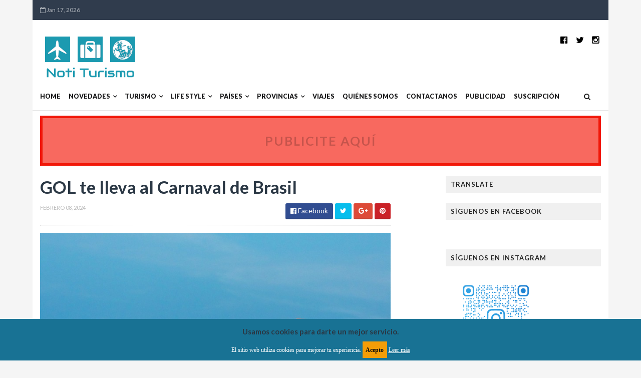

--- FILE ---
content_type: text/html; charset=UTF-8
request_url: https://www.notiturismo.com.ar/2024/02/gol-te-lleva-al-carnaval-de-brasil.html
body_size: 44403
content:
<!DOCTYPE html>
<html class='v2' dir='ltr' xmlns='http://www.w3.org/1999/xhtml' xmlns:b='http://www.google.com/2005/gml/b' xmlns:data='http://www.google.com/2005/gml/data' xmlns:expr='http://www.google.com/2005/gml/expr'>
<head>
<link href='https://www.blogger.com/static/v1/widgets/335934321-css_bundle_v2.css' rel='stylesheet' type='text/css'/>
<!-- Google tag (gtag.js) -->
<script async='async' src='https://www.googletagmanager.com/gtag/js?id=G-NLE90CRGPF'></script>
<script>
  window.dataLayer = window.dataLayer || [];
  function gtag(){dataLayer.push(arguments);}
  gtag('js', new Date());

  gtag('config', 'G-NLE90CRGPF');
</script>
<script async='async' src='https://cdn.onesignal.com/sdks/OneSignalSDK.js'></script>
<script>
  window.OneSignal = window.OneSignal || [];
  OneSignal.push(function() {
    OneSignal.init({
      appId: "ff0e98a3-6791-47eb-98ed-4914967951af",
    });
  });
</script>
<meta content='1647696068783389' property='fb: pages'/>
<!-- COMIENZO - Google Analytics -->
<script async='async' src='https://www.googletagmanager.com/gtag/js?id=UA-42921628-1'></script>
<script>
  window.dataLayer = window.dataLayer || [];
  function gtag(){dataLayer.push(arguments);}
  gtag('js', new Date());

  gtag('config', 'UA-42921628-1');
</script>
<!-- FIN - Google Analytics -->
<link href='https://stackpath.bootstrapcdn.com/font-awesome/4.7.0/css/font-awesome.min.css' rel='stylesheet'/>
<link href='https://stackpath.bootstrapcdn.com/font-awesome/4.7.0/css/font-awesome.min.css' rel='stylesheet'/>
<script async='async' data-ad-client='ca-pub-1737331490001149' src='https://pagead2.googlesyndication.com/pagead/js/adsbygoogle.js'></script>
<script async='async' data-ad-client='ca-pub-1737331490001149' src='https://pagead2.googlesyndication.com/pagead/js/adsbygoogle.js'></script>
<link href='//maxcdn.bootstrapcdn.com/font-awesome/4.5.0/css/font-awesome.min.css' rel='stylesheet'/>
<link href='https://fonts.googleapis.com/css?family=Source+Sans+Pro:400,700,700italic,400italic' rel='stylesheet' type='text/css'/>
<link href='//fonts.googleapis.com/css?family=Lato%3A400%2C900%2C700&ver=1.0.0' media='all' rel='stylesheet' type='text/css'/>
<meta content='width=device-width, initial-scale=1, maximum-scale=1' name='viewport'/>
<meta content='text/html; charset=UTF-8' http-equiv='Content-Type'/>
<meta content='blogger' name='generator'/>
<link href='https://www.notiturismo.com.ar/favicon.ico' rel='icon' type='image/x-icon'/>
<link href='https://www.notiturismo.com.ar/2024/02/gol-te-lleva-al-carnaval-de-brasil.html' rel='canonical'/>
<link rel="alternate" type="application/atom+xml" title="Noti Turismo - Atom" href="https://www.notiturismo.com.ar/feeds/posts/default" />
<link rel="alternate" type="application/rss+xml" title="Noti Turismo - RSS" href="https://www.notiturismo.com.ar/feeds/posts/default?alt=rss" />
<link rel="service.post" type="application/atom+xml" title="Noti Turismo - Atom" href="https://www.blogger.com/feeds/8212985030674188513/posts/default" />

<link rel="alternate" type="application/atom+xml" title="Noti Turismo - Atom" href="https://www.notiturismo.com.ar/feeds/2136769687151729054/comments/default" />
<!--Can't find substitution for tag [blog.ieCssRetrofitLinks]-->
<link href='https://blogger.googleusercontent.com/img/b/R29vZ2xl/AVvXsEjE_ayOW1Is7VZvXiFxyyMAco0WJ6OHGGvqUVCZQ69jjBoxpoYKjQ6Q6mGzGyOl-I-lnpox-MnO3GNxqxE_yj1TpCZMvx13dPUAHUWGbOte21V3-plqsoVnU-GfKLwJvMB-CB3NTmo-9BcQPRKeY0p5J59VooBuhq2gJvadtEsWjeHbVMf2uQonCmtKnjHE/s16000/360098829_842886130526983_3053591715014028976_n.jpg' rel='image_src'/>
<meta content='GOL Líneas Aéreas aumentó las frecuencias desde la Argentina hacia Brasil para la temporada alta y ofrece distintas alternativas.' name='description'/>
<meta content='https://www.notiturismo.com.ar/2024/02/gol-te-lleva-al-carnaval-de-brasil.html' property='og:url'/>
<meta content='GOL te lleva al Carnaval de Brasil' property='og:title'/>
<meta content='GOL Líneas Aéreas aumentó las frecuencias desde la Argentina hacia Brasil para la temporada alta y ofrece distintas alternativas.' property='og:description'/>
<meta content='https://blogger.googleusercontent.com/img/b/R29vZ2xl/AVvXsEjE_ayOW1Is7VZvXiFxyyMAco0WJ6OHGGvqUVCZQ69jjBoxpoYKjQ6Q6mGzGyOl-I-lnpox-MnO3GNxqxE_yj1TpCZMvx13dPUAHUWGbOte21V3-plqsoVnU-GfKLwJvMB-CB3NTmo-9BcQPRKeY0p5J59VooBuhq2gJvadtEsWjeHbVMf2uQonCmtKnjHE/w1200-h630-p-k-no-nu/360098829_842886130526983_3053591715014028976_n.jpg' property='og:image'/>
<title>
GOL te lleva al Carnaval de Brasil - Noti Turismo
</title>
<!-- Description and Keywords (start) -->
<meta content='YOUR KEYWORDS HERE' name='keywords'/>
<!-- Description and Keywords (end) -->
<meta content='GOL te lleva al Carnaval de Brasil' property='og:title'/>
<meta content='https://www.notiturismo.com.ar/2024/02/gol-te-lleva-al-carnaval-de-brasil.html' property='og:url'/>
<meta content='article' property='og:type'/>
<meta content='https://blogger.googleusercontent.com/img/b/R29vZ2xl/AVvXsEjE_ayOW1Is7VZvXiFxyyMAco0WJ6OHGGvqUVCZQ69jjBoxpoYKjQ6Q6mGzGyOl-I-lnpox-MnO3GNxqxE_yj1TpCZMvx13dPUAHUWGbOte21V3-plqsoVnU-GfKLwJvMB-CB3NTmo-9BcQPRKeY0p5J59VooBuhq2gJvadtEsWjeHbVMf2uQonCmtKnjHE/s16000/360098829_842886130526983_3053591715014028976_n.jpg' property='og:image'/>
<meta content='GOL Líneas Aéreas aumentó las frecuencias desde la Argentina hacia Brasil para la temporada alta y ofrece distintas alternativas.' name='og:description'/>
<meta content='Noti Turismo' property='og:site_name'/>
<meta content='https://www.notiturismo.com.ar/' name='twitter:domain'/>
<meta content='GOL te lleva al Carnaval de Brasil' name='twitter:title'/>
<meta content='summary_large_image' name='twitter:card'/>
<meta content='https://blogger.googleusercontent.com/img/b/R29vZ2xl/AVvXsEjE_ayOW1Is7VZvXiFxyyMAco0WJ6OHGGvqUVCZQ69jjBoxpoYKjQ6Q6mGzGyOl-I-lnpox-MnO3GNxqxE_yj1TpCZMvx13dPUAHUWGbOte21V3-plqsoVnU-GfKLwJvMB-CB3NTmo-9BcQPRKeY0p5J59VooBuhq2gJvadtEsWjeHbVMf2uQonCmtKnjHE/s16000/360098829_842886130526983_3053591715014028976_n.jpg' name='twitter:image'/>
<meta content='GOL te lleva al Carnaval de Brasil' name='twitter:title'/>
<meta content='GOL Líneas Aéreas aumentó las frecuencias desde la Argentina hacia Brasil para la temporada alta y ofrece distintas alternativas.' name='twitter:description'/>
<!-- Social Media meta tag need customer customization -->
<meta content='Facebook App ID here' property='fb:app_id'/>
<meta content='Facebook Admin ID here' property='fb:admins'/>
<meta content='@username' name='twitter:site'/>
<meta content='@username' name='twitter:creator'/>
<script type='text/javascript'>
      var blog = document.location.hostname.split(".");
      if (window.location.href.indexOf(".blogspot") > -1) {
        if (blog[blog.length - 1] != "com") {
          var ncr = "http://" + blog[0] + ".blogspot.com/ncr";
          window.location.replace(ncr + document.location.pathname);
        }
      }
</script>
<!-- Style CSS -->
<style id='page-skin-1' type='text/css'><!--
/*-----------------------------------------------
Blogger Template Style
Name:        Minimag
Author :     http://www.TemplatesYard.com
License:     Free Version
-----------------------------------------------*/
/* Variable definitions
====================
<Variable name="theme.color" description="Main Theme Color" type="color" default="#57a2e2"/>
<Variable name="header.bg" description="Header BG" type="color" default="#2A3744"/>
<Variable name="title.color" description="Titles And Text" type="color" default="#2A3744"/>
<Variable name="footer.bg" description="Footer BG" type="color" default="#222222"/>
====================*/
a,abbr,acronym,address,applet,b,big,blockquote,body,caption,center,cite,code,dd,del,dfn,div,dl,dt,em,fieldset,font,form,h1,h2,h3,h4,h5,h6,html,i,iframe,img,ins,kbd,label,legend,li,object,p,pre,q,s,samp,small,span,strike,strong,sub,sup,table,tbody,td,tfoot,th,thead,tr,tt,u,ul,var{padding:0;border:0;outline:0;vertical-align:baseline;background:0 0;margin:0}ins{text-decoration:underline}del{text-decoration:line-through}dl,ul{list-style-position:inside;list-style:none;}ul li{list-style:none}caption,th{text-align:center}img{border:none;position:relative}.clear{clear:both}.section,.widget,.widget ul,.widget li,.BlogArchive #ArchiveList ul.flat li{margin:0;padding:0}del {text-decoration: line-through}table {border-collapse: collapse;border-spacing: 0}body{color:#2A3744;font-size: 14px;font-family:'Lato', sans-serif;font-weight:400;margin:0;padding:0;background-color: #F5F5F5;}a:link,a:visited{color:#57a2e2;text-decoration:none;outline:none }a:hover{color:#e74c3c;text-decoration:none;outline:none }a img{border-width:0 }h1,h2,h3,h4,h5,h6{font-family:'Lato', sans-serif;color:#2A3744;padding:0;margin:0 }.separator a{clear:none!important;float:none!important;margin-left:0!important;margin-right:0!important }*{outline:0;transition:all .17s ease;-webkit-transition:all .17s ease;-moz-transition:all .17s ease;-o-transition:all .17s ease }.fb-page{transition:all .0s ease;-webkit-transition:all .0s ease;-moz-transition:all .0s ease;-o-transition:all .0s ease }.hreview,.status-msg-wrap,.feed-links,a.quickedit,span.item-control{display: none!important;}.unwanted {display:none;}#ads-blog {margin: 0 auto;}#adwidegt1 .widget {margin: 10px auto 0 !important;display: block !important;width: 100%;max-height: 100%;}#adwidegt1 h2 {display:none;}#navbar-iframe{height:0;visibility:hidden;display:none;}.feed-links {clear: both;line-height: 2.5em;}.CSS_LIGHTBOX{z-index:9999999999!important }.navbar, #navbar-iframe, .Attribution, .quickedit {display:none;visibility:hidden;}#author-head{display:none }#outer-wrapper{width:1150px;background:#FFF;margin:0 auto;padding:0;text-align:left }.row{width:1120px;margin:0 auto;padding:0 }.top-bar {background: #303C4D;}.top-bar-wrapper {position: relative;min-height:40px;color:rgba(255,255,255,0.6);margin:0 auto;}.top-header-date {font-size: 12px;}.top-header-date {font-size: 12px;}.top-bar-date {float: left;padding: 5px 0;}.top-bar-date li {display: inline;padding: 0;float: left;margin-right: 5px;;}.top-bar-date ul {padding: 0;}.top-bar-date ul {text-align: center;margin: 0;}.top-bar-menu {float: right;}.top-menu ul {overflow: hidden;list-style: none;padding: 0;margin: 0;}.top-menu ul li {float: left;display: inline-block;list-style: none;padding: 0;}.top-menu ul li a {padding: 10px 16px;display: block;border: none !important;text-decoration: none;line-height: inherit;font-size: 14px;font-weight: normal;color: rgba(255,255,255,0.6);text-transform: capitalize;}.top-menu ul li a:hover {color:rgba(255, 255, 255, 0.1);}.top-header-date {line-height: 30px;}#header-social{float:right;height:80px;position:relative;display:block;margin-right:0 }#header-social ul{overflow:hidden }#header-social ul li{line-height:80px;text-align:center;float:left;margin-top:0;margin-left:10px;padding:0;position:relative }#header-social ul li a{text-align:center;color:#000;font-size:17px;position:relative;padding:3px;text-decoration:none }#header-social ul li a:before{display:inline-block;font-family:FontAwesome;font-style:normal;font-weight:400;-webkit-font-smoothing:antialiased;-moz-osx-font-smoothing:grayscale }#header-social ul li a:hover{color:#57a2e2 }#header-social .facebook:before{content:"\f230" }#header-social .twitter:before{content:"\f099" }#header-social .gplus:before{content:"\f0d5" }#header-social .rss:before{content:"\f09e" }#header-social .youtube:before{content:"\f167" }#header-social .skype:before{content:"\f17e" }#header-social .stumbleupon:before{content:"\f1a4" }#header-social .tumblr:before{content:"\f173" }#header-social .vine:before{content:"\f1ca" }#header-social .stack-overflow:before{content:"\f16c" }#header-social .linkedin:before{content:"\f0e1" }#header-social .dribbble:before{content:"\f17d" }#header-social .soundcloud:before{content:"\f1be" }#header-social .behance:before{content:"\f1b4" }#header-social .digg:before{content:"\f1a6" }#header-social .instagram:before{content:"\f16d" }#header-social .pinterest:before{content:"\f0d2" }#header-social .delicious:before{content:"\f1a5" }#header-social .codepen:before{content:"\f1cb" }#header-wrapper{position:relative;height:80px;background:#fff;z-index:5;padding:0;text-align:center;}.top-header{height:80px }#header h1{margin:0;font-size:20px }.the-logo{float:left;width:200px;position:relative;padding:20px 0 0;text-align:left }.the-logo img{max-width:100%;height:auto;margin:0 }#main-nav{position: relative;width: 100%;height: 55px;font-size: 12px;-webkit-backface-visibility: hidden;1px solid #f5f5f5 background: white;border-bottom: 1px solid rgba(0,0,0,0.1);}#main-nav .row{height:55px;position:relative;padding:0 }.is-sticky #main-nav{width:100%!important;margin:0;z-index:999999;opacity:.95 }#menu-icon{display:none;}#main-nav li.li-home{float:left;display:inline-block;background-color:rgba(255, 255, 255, 0.1);padding:0 }#main-nav li{position:relative;float:left;line-height:55px;padding: 0 0 0 16px;}#main-nav ul > li.parent > a:after {content: '\f107';font-family: FontAwesome;float: right;margin-left: 5px;}#main-nav ul > li > ul > li.parent > a:after {content: '\f105';float: right;}#main-nav li:hover{background-color:rgba(255, 255, 255, 0.1);}#main-nav a{float: left;color: #19191a;text-transform: uppercase;font-weight: 900;font-size: 12.5px;display: block;position: relative;z-index: 0;}#main-nav .widget {display:none;}#main-nav .current-menu-item > a::after{content:'';display:block;width:20px;height:3px;margin-top:-3px;margin-right:auto;margin-left:auto;background-color:#57a2e2 }.drop-sign{color:#fff;}.drop-sign i{font-size:12px;top:0px;position:relative;padding-left:3px }#main-nav ul li ul .drop-sign{float:right;margin:0 }#main-nav ul li ul{display:none;position:absolute;left:0;top:55px;z-index:100;background-color:#fff;border-bottom:2px solid #57a2e2 }#main-nav ul li:hover > ul{display:block }#main-nav ul li ul li{height:auto;clear:both;margin-left:0;line-height:normal;border-right:none;border-bottom:1px solid rgba(255,255,255,0.05) }#main-nav ul li ul li:last-child{border-bottom:none }#main-nav ul li ul li::after{content:'';display:none }#main-nav ul li ul li:hover {background-color: rgba(0,0,0,0.1);}#main-nav ul li ul a{min-width:150px;padding:0 16px;margin-top:0;font-size:14px;color:#19191a;font-weight:400;text-transform:capitalize;line-height:38px;transition:all 0s ease;border:none }#main-nav ul li ul a:hover {color:#57a2e2 }#main-nav ul li ul .current-menu-item a::after{content:'';display:none }#main-nav ul li ul .current-menu-item a{color:#fff }#main-nav ul li ul .current-menu-item a:hover{color:#57a2e2 }#main-nav ul li ul ul{left:100%;top:0 }nav#main-nav li li a:before {display:none;}li.li-home a:before {width: 100%!important;}.is-sticky #main-nav{animation-name:slideInDown;animation-duration:.5s;animation-fill-mode:both }@keyframes slideInDown {from{-webkit-transform:translate3d(0,-100%,0);transform:translate3d(0,-100%,0);visibility:visible }to{-webkit-transform:translate3d(0,0,0);transform:translate3d(0,0,0) }}#selectnav1{display:none }#search-icon{position:absolute;right:0;top:0;display:block;width:55px;line-height:55px;height:55px;background-color:rgba(255, 255, 255, 0.1);color:#222;font-size:14px;text-align:center;cursor:pointer }#nav-search{position:absolute;right:0;top:55px;z-index:50;display:none;width:302px;height:74px;background-color:#2A3744;border-bottom:2px solid #57a2e2;transition:all 0s ease;-webkit-transition:all 0s ease;-moz-transition:all 0s ease;-o-transition:all 0s ease }#nav-search #searchform{width:262px;position:absolute;left:20px;top:20px }#searchform{position:relative;height:36px;overflow:hidden }#nav-search #s{width:166px }#s{position:relative;height:32px;padding-left:12px;padding-right:82px;border:1px solid rgba(255,255,255,0.05);background-color:rgba(0,0,0,0.1);font-family:'Source Sans Pro',sans-serif;font-size:13px;color:#fff }#s:focus{color:#fff;outline:none }#searchsubmit{position:absolute;right:2px;top:2px;height:32px;padding:0 10px;color:#fff;background-color:#57a2e2;font-family:'Source Sans Pro',sans-serif;font-size:12px;font-weight:700;text-transform:uppercase;border:none;cursor:pointer;transition:background .3s }#searchsubmit:hover{background-color:rgba(0,0,0,0.1) }@media screen and (max-width: 1024px) {.is-sticky #main-nav{width:100%;position:relative!important;opacity:1!important;animation-name:none;z-index:99999 }#main-nav li.li-home{display:none }#menu-icon{background-color:#57a2e2;display:inline-block;position:relative;z-index:15;width:55px;height:55px;float:left;text-align:center;cursor:pointer;transition:all .3s }#menu-icon i{font-size:14px;color:#fff;line-height:55px }#main-nav #menu-main-nav{position:absolute;left:0;top:55px;z-index:400;display:none;width:290px;padding-top:12px;padding-bottom:16px;transition:all 0s ease;background-color:#2A3744 }#main-nav li{clear:both;line-height:55px;border-right:none }#main-nav li:hover,#main-nav ul li ul li:hover{background-color:transparent }#main-nav li::after{display:none }#main-nav li a{color:#fff;transition:all 0s ease;height:34px;padding-left:20px;border-right:none;font-size:12px;font-weight:400 }#main-nav li a:hover{color:#57a2e2 }#main-nav .current-menu-item > a::after{display:none }#main-nav #menu-main-nav li ul{transition:all 0s ease;position:static;float:none;display:block!important;background-color:transparent;border:none;padding-left:16px }#main-nav #menu-main-nav li ul li{transition:all 0s ease;border:none;line-height:34px }#main-nav ul li ul a{transition:all 0s ease;height:34px;color:#fff }}.tyard-wrapper-wrap {background: #ffffff }.tyard-wrapper {margin:0 auto;padding: 10px 0;overflow:hidden;}.tyard h2 {display: none;visibility: hidden;}.preload {opacity:0;transition: all .3s ease;-webkit-transition: all .3s ease;-moz-transition: all .3s ease;-o-transition: all .3s ease;}.comload {opacity:1;transition: all .3s ease;-webkit-transition: all .3s ease;-moz-transition: all .3s ease;-o-transition: all .3s ease;}.tyard .ty-first {width: 60%;position: relative;float: left;box-sizing: border-box;overflow: hidden;}.tyard .ty-feat-image {width: 100%;position: relative;overflow: hidden;}.templatesyard .ty-first .tyard-thumb {position: relative;width: 100%;height: 200px;}.tyard-thumb {overflow: hidden;}.templatesyard .ty-img {width: 100%;height: 200px;position: relative;display: block;transition: all .3s ease-in-out;}.tyard .ty-first .tyard-thumb, .tyard .ty-img {height: 500px;}.ty-first .ty-img:after {content: no-close-quote;position: absolute;left: 0;bottom: 0;width: 100%;height: 230px;background: url([data-uri]) repeat-x;opacity: .8;}.templatesyard .ty-feat .ty-rest .yard-img:after {content: no-close-quote;position: absolute;left: 0;bottom: 0;width: 100%;height: 110px;background: url([data-uri]) repeat-x;opacity: .8;}.templatesyard .ty-feat .ty-last .yard-img:after {height:230px;}.tyard .yard-label {z-index: 2;}.tyard .yard-label {background: #FA29AF;color: #fff;text-transform: uppercase;height: 20px;line-height: 20px;display: inline-block;padding: 0 6px;font-size: 11px;font-weight: 400;margin-bottom: 8px;}.tyard .yard-label a {color:#fff;}.tyard .yard-label a:before {content: "\f03e";margin-right: 5px;font-family: FontAwesome;font-style: normal;font-weight: normal;-webkit-font-smoothing: antialiased;-moz-osx-font-smoothing: grayscale;}.tyard .ty-feat .ty-rest-wrap:nth-child(2) .yard-label a:before {content: "\f03d";}.tyard .ty-feat .ty-rest-wrap:nth-child(3) .yard-label a:before {content: "\f001";}.tyard .ty-feat .ty-rest-wrap:nth-child(4) .yard-label a:before {content: "\f143";}.tyard .ty-feat .ty-rest-wrap:nth-child(5) .yard-label a:before {content: "\f143";}.tyard .ty-feat .ty-rest-wrap:nth-child(2) .yard-label {background: #08f;}.tyard .ty-feat .ty-rest-wrap:nth-child(3) .yard-label {background: #4ca80b;}.tyard .ty-feat .ty-rest-wrap:nth-child(4) .yard-label {background: #37cae8;}.tyard .ty-feat .ty-rest-wrap:nth-child(5) .yard-label {background:rgb(235, 26, 33);}.tyard .tyard-thumb .item-cmm {position: absolute;top: 0;right: 0;z-index: 2;color: #fff;text-transform: uppercase;height: 20px;line-height: 20px;display: inline-block;padding: 0 6px;font-size: 11px;font-weight: 400;background: $maincolor;}.tyard .tyard-thumb .item-cmm:before {content: "\f086";margin-right: 5px;font-family: FontAwesome;font-style: normal;font-weight: normal;-webkit-font-smoothing: antialiased;-moz-osx-font-smoothing: grayscale;}.tyard .ty-first .ty-con-yard, .column .ty-first .ty-con-yard {position: absolute;bottom: 0;width: 100%;z-index: 2;padding: 15px;box-sizing: border-box;}.tyard .ty-first .ty-con-yard .tyard-title a, .column .ty-first .ty-con-yard .tyard-title a, .tyard .ty-last .yard-tent-ty .tyard-title a {display: block;font-size: 26px;color: #fff;font-weight: 400;line-height: 1.4em;margin-bottom: 5px;}.ty-con-yard .yard-auth-ty, .ty-con-yard .ty-time {color: #ccc;}.recent-summary {display: block;color: #ccc;padding: 10px 0;}.tyard .ty-feat .ty-rest-wrap {width: 40%;position: relative;box-sizing: border-box;overflow: hidden;}.tyard .ty-feat .ty-last {width: 25%;position: relative;float: left;padding: 0;box-sizing: border-box;overflow: hidden;}.tyard .ty-feat .ty-rest {overflow: hidden;display: block;padding: 0;position: relative;}.tyard .ty-feat .ty-rest-wrap:nth-child(4) .ty-rest,.tyard .ty-feat .ty-rest-wrap:nth-child(5) .ty-rest {margin-top: 10px;}.tyard .ty-feat .ty-rest-wrap:nth-child(3),.tyard .ty-feat .ty-rest-wrap:nth-child(5) {margin-bottom:0;}.templatesyard .ty-feat .ty-rest .tyard-thumb {width: 100%;height: 250px;vertical-align: middle;}.templatesyard .ty-feat .ty-rest .yard-img {width: 100%;height: 250px;position: relative;display: block;transition: all .3s ease-in-out;}.templatesyard .ty-feat .ty-last .yard-img, .templatesyard .ty-feat .ty-last .tyard-thumb {height:500px;}.tyimg-lay {position: absolute;left: 0;top: 0;z-index: 1;width: 100%;height: 100%;background-color: rgba(40,35,40,0.05);}.templatesyard .ty-feat .ty-rest .yard-tent-ty {position: absolute;bottom: 0;width: 100%;z-index: 2;padding: 15px;box-sizing: border-box;transition: all .4s ease-in-out;}.templatesyard .ty-feat .ty-rest-wrap .ty-rest .yard-tent-ty {bottom:0;}.yard-auth-ty {margin-right: 10px;}.yard-auth-ty::before {content: '\f007';font-family: fontawesome;color: #bbb;margin-right: 5px;}.yard-auth-ty, .ty-time {color: #bdbdbd;font-size: 12px;font-weight: 400;}.ty-time:before {content: '\f133';font-family: fontawesome;color: #bbb;margin-right: 5px;}.tyard .ty-rest .yard-tent-ty .tyard-title {overflow: hidden;line-height: 0;margin: 0 0 2px;padding: 0;}.tyard .ty-rest-wrap .ty-rest .yard-tent-ty .tyard-title a {color: #fff;font-weight: 400;font-size: 18px;line-height: 1.5em;}.tyard .ty-first:hover .ty-img, .tyard .ty-rest:hover .yard-img {transform: scale(1.1) rotate(-1deg);transition: all .3s ease-in-out;}.tyard .ty-first:hover .tyimg-lay, .tyard .ty-rest:hover .tyimg-lay {background-color: rgba(0,0,0,.2);transition: all .3s ease-in-out;}.templatesyard .ty-first .tyard-thumb:before, .templatesyard .ty-feat .ty-rest .tyard-thumb:before {content: "\f03e";font-family: FontAwesome;line-height: 25px;width: 25px;height: 25px;font-size: 12px;color: #fff;text-align: center;background-color: RGBA(0,0,0,0.4);font-weight: 400;position: absolute;top: 8px;opacity: 0.5;z-index: 2;padding: 0;border: 2px solid #fff;border-radius: 50%;-webkit-transition: all 500ms cubic-bezier(0.68, -0.55, 0.265, 1.55);transition: all 500ms cubic-bezier(0.68, -0.55, 0.265, 1.55);}.templatesyard .ty-first .tyard-thumb:before {left: 7px;}.templatesyard .ty-feat .ty-rest .tyard-thumb:before {right: 7px;}.tyard .ty-feat .ty-rest-wrap:nth-child(2) .ty-rest .tyard-thumb:before {content: "\f03d";}.tyard .ty-feat .ty-rest-wrap:nth-child(3) .ty-rest .tyard-thumb:before {content: "\f001";}.tyard .ty-feat .ty-rest-wrap:nth-child(4) .ty-rest .tyard-thumb:before {content: "\f143";}.tyard .ty-feat .ty-rest-wrap:nth-child(5) .ty-rest .tyard-thumb:before {content: "\f143";}.templatesyard .ty-first .tyard-thumb:hover:before, .templatesyard .ty-feat .ty-rest .tyard-thumb:hover:before {background-color: $maincolor;border-color: $maincolor;-webkit-box-shadow: 0 3px 5px rgba(0, 0, 0, 0.25);-moz-box-shadow: 0 3px 5px rgba(0, 0, 0, 0.25);box-shadow: 0 3px 5px rgba(0, 0, 0, 0.25);opacity: 1;}#content-wrapper{background:#FFF;margin:0 auto;padding:20px 0;overflow:hidden }#ads-top h2{display:none }#ads-top .widget-content{width:728px;height:90px;margin:0 auto 20px;padding:0 }.index #main-wrapper,.archive #main-wrapper{width:770px;float:left;border:0 }.feat-layout .feat-title h2.title{font-size:13px;display:inline-block }.feat-title{margin:0 }.feat-title h2{padding:0 0 10px;display:inline-block }.feat-title h2 a{color:#2A3744;font-weight:700;line-height:normal;font-size:13px;text-transform:uppercase;display:block }.feat .primeiro-thumb,.feat .mag-thumb {transition:all .3s ease-out!important;-webkit-transition:all .3s ease-out!important;-moz-transition:all .3s ease-out!important;-o-transition:all .3s ease-out!important }.feat .primeiro-thumb:hover,.feat .mag-thumb:hover{-webkit-transform:scale(1.1)important;-moz-transform:scale(1.1)!important;transform:scale(1.1)!important;transition:all .3s ease-out!important;-webkit-transition:all .3s ease-out!important;-moz-transition:all .3s ease-out!important;-o-transition:all .3s ease-out!important }.feat .primeiro .feat-thumb{width:100%;height:300px;position:relative;z-index:2;border-radius:3px }.feat .primeiro-thumb{width:100%;height:300px;display:block;border-radius:3px }.feat .primeiro{overflow:hidden }.feat-thumb{overflow:hidden }.feat1 ul{overflow:hidden }.feat ul li .feat-thumb{width:100%;height:145px;margin-bottom:10px;position:relative;z-index:2;border-radius:3px }.feat ul li .mag-thumb{width:100%;height:145px;display:block;border-radius:3px }.feat ul li .mag-content{display:block }.feat .feat-headline a{font-weight:700;color:#2A3744;display:inline-block }.feat ul li .mag-content .feat-headline a{font-size:16px;padding:0 5px 0 0;line-height:1.3em;font-weight:700 }.feat .primeiro-content .feat-headline a{font-size:27px;line-height:1.3em }.feat1 .primeiro{width: 60%;float:left;margin-right:3% }.feat1 .primeiro .feat-thumb{display:block }.feat1 .primeiro-content{float:left;display:block }.feat1 ul li{display:block;float:left;width:37%;padding-bottom:0;margin-bottom:20px;padding-top:0;height:auto }.feat1 ul li:nth-of-type(2){margin-bottom:0 }.feat-headline a:hover{color:#57a2e2 }.feat1 .primeiro-content .feat-headline {padding:10px 0 }.feat-layout .widget-content,.feat-layout h2.title{display:none }.share-feat a{font-size:18px;float:left;display:inline-block;margin-right:20px;padding:2px 0 }.share-post{float:left }.share-post a{font-size:18px;float:left;display:inline-block;margin-right:20px;padding:2px 0 }.share-feat a:hover,.share-post a:hover{opacity:.8 }.share-feat .facebook,.share-post .facebook{color:#314d91 }.share-feat .twitter,.share-post .twitter{color:#07beed }.share-feat .google,.share-post .google{color:#dd4b38 }.share-feat .pinterest,.share-post .pinterest{color:#CA2127 }.feat1{margin-bottom:20px !important;padding-bottom:20px;border-bottom:1px dotted #E4E4E4 }.feat1 .feat-head{margin-bottom:19px;padding-bottom:15px }.feat1 .feat-head .feat-thumb{display:table-cell;vertical-align:middle;border-radius:2px }.feat1 .feat-img{display:block }.feat1 .feat-head-content{display:table-cell }#ads-home h2{display:none }#ads-home .widget{overflow:hidden;padding-bottom:20px;margin-bottom:10px;border-bottom:1px dotted #e4e4e4 }#ads-home .widget-content{width:468px;height:60px;margin:0 auto;padding:0 }.ads-title-box,#ads-title h2{display:none }#ads-title .widget-content{width:468px;height:60px;margin:20px auto;padding:0 }.ads-inter-box,#ads-inter h2{display:none }#ads-inter .widget{overflow:hidden;margin-bottom:20px;padding-bottom:20px;border-bottom:1px dotted #E4E4E4 }#ads-inter .widget-content{width:468px;height:60px;margin:0 auto;padding:0 }.m-rec h2{font-size:13px;padding:0 0 10px;display:inline-block }.m-rec h2 a{color: #222;font-size: 13px;text-transform: uppercase;display: block;padding: 5px 10px;z-index: 2;position: relative;padding: 5px 10px;letter-spacing: 1px;font-weight: 700;background: #f0f0f0;margin: 10px 0;font-family: 'Lato', sans-serif;}.index .post, .archive .post {text-align: center;display: block;height: auto;box-sizing: border-box;margin: 0 0 2%;padding: 0;width: 48.7%;float: left;}.index .post-outer:nth-child(2n) .post, .archive .post-outer:nth-child(2n) .post {margin-left: 18px;}.index article,.archive article{background: #fff;-webkit-box-shadow: 2px 2px 6px rgba(0,0,0,0.1);box-shadow: 2px 2px 6px rgba(0,0,0,0.1);margin-top: -35px;margin-left: 10px;margin-right: 10px;padding: 10px 20px 20px;text-align: center;border-top: 0;position: relative;z-index: 9;}.index .post h2,.archive .post h2{margin:10px 0 10px;display:block }.index .post h2 a,.archive .post h2 a{line-height: 1.2em;color: #000113;text-decoration: none;font-family: 'Lato', sans-serif;font-size: 21px;font-weight: 900;text-transform: uppercase;}.index .post-header,.archive .post-header{display:none }.index #blog-pager,.archive #blog-pager{clear:both;display:block;font-size:11px;margin:0;padding:0 }.block-image{width:100%;height:220px;margin:0 40px 0 0 }.block-image .thumb{width:100%;height:220px;position:relative;display:block;z-index:2;overflow:hidden;}.block-image .thumb a{width:100%;height:220px;display:block;transition:all .3s ease-out!important;-webkit-transition:all .3s ease-out!important;-moz-transition:all .3s ease-out!important;-o-transition:all .3s ease-out!important }.block-image .thumb a:hover{-webkit-transform:scale(1.1)important;-moz-transform:scale(1.1)!important;transform:scale(1.1)!important;transition:all .3s ease-out!important;-webkit-transition:all .3s ease-out!important;-moz-transition:all .3s ease-out!important;-o-transition:all .3s ease-out!important }.date-header{display:block;font-weight:400;margin:0!important;padding:0 }#meta-post{color:#bbb;font-size:12px;text-transform:uppercase;padding-bottom:3px }#meta-post a{display: inline-block;text-transform: uppercase;font-size: 12px;font-weight: bold;background: #64C568;color: #fff;padding: 2px 4px;}#meta-post a i{margin-left:1px }.index #meta-post .post-labels a, .archive #meta-post .post-labels a {background: #ED695C;}.item #main-wrapper,.static_page #main-wrapper{width:700px;float:left;padding:0;word-wrap:break-word;overflow:hidden }.breadcrumbs{display:none;font-size:0;margin:0;padding:0 }.item .post-head,.static_page .post-head{margin:0;position:relative }.item .post-title,.static_page .post-title{color:#2A3744;display:inline-block;font-size:35px;line-height:1.3em;margin-bottom:10px;font-weight:700;position:relative }.post-meta{height:34px;overflow:hidden;padding-bottom:10px;border-bottom:1px dotted #E4E4E4 }.meta-details{float:left;color:#bbb;font-size:11px;text-transform:uppercase }.meta-details span{display:block;clear:both }.post-timestamp{margin-left:0 }.post-meta a{color:#bbb }.post-author a{color:#2A3744;font-weight:700 }.post-meta a span i{transition:all .0s ease-out!important }.post-meta a:hover{color:#57a2e2 }.post-meta .timestamp-link i, .post-meta .post-author .g-profile i{margin-left:1px;}.meta-share{float:right;text-align:right }.meta-share a{color:#fff;padding:4px 10px;display:inline-block;margin-left:1px;border-radius:3px;border-bottom:2px solid rgba(0,0,0,0.1) }.meta-share a:hover{color:#fff;opacity:.8 }.meta-share .facebook{background-color:#314d91 }.meta-share .twitter{background-color:#07beed }.meta-share .google{background-color:#dd4b38 }.meta-share .pinterest{background-color:#CA2127 }.meta-share .wat-art{background:#25d266;display:none;}.meta-share .wat-art:hover{background:rgba(37, 210, 102, 0.73) }@media only screen and (max-width: 768px) {.meta-share .wat-art{display:inline-block;}}.item article,.static_page article{margin-top:14px }.item .post,.static_page .post{padding:0 }.post-body{width:100%;margin-bottom:15px;font-family:'Source Sans Pro', sans-serif;font-size:14px;line-height:1.3em;font-weight:400 }.post-body {box-sizing:border-box;}.post-body img{max-width:100%;height:auto!important }.label-head{float:left;color:#2A3744;font-weight:700;overflow:hidden;font-size:11px;text-transform:uppercase }.label-head a{color:#bbb;font-weight:400;text-transform:uppercase }.label-head a:hover{color:#57a2e2 }.label-head .label-title {display:block }.label-head span i{margin-left:1px }.label-head .tag-divider{color:#57a2e2;margin:0 3px;font-weight:400 }#share-box{height:32px;overflow:hidden;margin-top:20px;padding-bottom:12px;margin-bottom:20px;border-bottom:1px dotted #E4E4E4 }.social-pop{float:right;text-align:right }.social-pop a{color:#fff;padding:4px 10px;display:inline-block;margin-left:1px;border-radius:3px;border-bottom:2px solid rgba(0,0,0,0.1) }.social-pop a:hover{color:#fff;opacity:.8 }.social-pop .facebook{background-color:#314d91 }.social-pop .twitter{background-color:#07beed }.social-pop .google{background-color:#dd4b38 }.social-pop .pinterest{background-color:#CA2127 }.social-pop .wat-art{background:#25d266;display:none;}.social-pop .wat-art:hover{background:rgba(37, 210, 102, 0.73) }@media only screen and (max-width: 768px) {.social-pop .wat-art{display:inline-block;}}#author-sec .widget-content,#author-sec .widget h2{display:none }.author-box{position:relative;width:100%;float:left;margin-bottom:20px;padding-bottom:20px;border-bottom:1px dotted #E4E4E4 }.img-box{display:inline-block;width:100px;height:100px;float:left;margin-right:10px;border-radius:0px;padding:4px;border:1px dotted #E4E4E4;overflow:hidden }.img-box img{max-width:100% }.author-meta{overflow:hidden }.author-meta h3{margin-bottom:4px;font-size:20px;line-height:24px;font-weight:700 }.author-meta h3 a{color:#2A3744 }.author-meta p{margin:0 0 11px;line-height:22px }.author-icons .none{display:none!important }.author-icons a{display:inline-block;float:left;margin-right:15px;font-size:18px;line-height:19px }.author-icons a:hover{opacity:.8 }.author-icons .facebook-link{color:#314d91 }.author-icons .twitter-link{color:#07beed }.author-icons .google-link{color:rgb(221, 75, 56) }.author-icons .pinterest-link{color:#CA2127 }.author-icons .instagram-link{color:#548BB5 }#related-posts{margin-bottom:10px }.related-box{display:none;}.resumo {line-height: 1.618;color: #5c5c63;margin: 0px;padding: 10px 0px 10px;font-size: 14px !important;}.second-meta .read-more-wrap {background: #57a2e2;color: #fff;display: block;margin: auto;line-height: normal;text-align: center;cursor: pointer;border-radius: 3px;transition: all .3s;}.second-meta .read-more-wrap:hover {background: #86c3f8;color: #fff;box-shadow: 0 7px 14px rgba(0,0,0,0.1), 0 5px 5px rgba(0,0,0,0.07);}.second-meta .read-more-wrap a {color: #fff;position: relative;display: inline-block;text-align: center;font-size: 14px;letter-spacing: .5px;padding: 14px;}.related li{width:30.65%;display:inline-block;height:auto;min-height:184px;float:left;margin-right:24px;overflow:hidden;position:relative }.related-thumb{width:100%;height:120px;overflow:hidden;display:block;position:relative;z-index:2;}.related li .related-img{width:100%;height:120px;display:block;transition:all .3s ease-out!important;-webkit-transition:all .3s ease-out!important;-moz-transition:all .3s ease-out!important;-o-transition:all .3s ease-out!important }.related li .related-img:hover{-webkit-transform:scale(1.1)!important;-moz-transform:scale(1.1)!important;transform:scale(1.1)!important;transition:all .3s ease-out!important;-webkit-transition:all .3s ease-out!important;-moz-transition:all .3s ease-out!important;-o-transition:all .3s ease-out!important }.related-title a{font-size:14px;line-height:1.3em;padding:10px 5px 10px 0;font-weight:700;color:#2A3744;display:block }.related-title a:hover{color:#57a2e2 }.related li:nth-of-type(3),.related li:nth-of-type(6),.related li:nth-of-type(9){margin-right:0 }.blogger-tab{display:block }.comments{clear:both;margin-top:0;margin-bottom:0;color:#2A3744 }.comments h4{font-size:13px;text-transform:uppercase;font-weight:700;padding:10px 0;margin:0;border-bottom:1px solid #eee }.cmm-title{position:relative }.cmm-title span{position:absolute;left:0;bottom:0px;display:block;width:30px;height:3px;background-color:#57a2e2 }.comments .comments-content{padding:10px 0 }.comments .comments-content .comment{margin-bottom:0;padding-bottom:8px }.comments .comments-content .comment:first-child{padding-top:0 }.cmm-tabs .content-tab{background-color:transparent;padding:0 }.cmm-tabs-header{background-color:#2A3744;height:32px;margin-bottom:0;position:relative }.cmm-tabs-header h3{display:inline-block;margin:0;color:#fff;font-weight:700;text-transform:uppercase;font-size:13px;height:32px;line-height:32px;padding-left:10px }.cmm-tabs-header h3 h9{display:none }.simpleTab .cmm-tabs-header .wrap-tab{float:right }.cmm-tabs-header .wrap-tab a{height:auto;line-height:32px;padding:0 10px;font-size:14px;display:inline-block }.cmm-tabs-header .wrap-tab li{float:left;width:auto }.facebook-tab,.fb_iframe_widget_fluid span,.fb_iframe_widget iframe{width:100%!important }.comments .item-control{position:static }.comments .avatar-image-container{float:left }.comments .avatar-image-container,.comments .avatar-image-container img{height:35px;max-height:35px;width:35px;max-width:35px;border-radius:2px }.comments .comment-block{padding:10px;box-shadow:none;border:1px solid #eee;border-radius:2px }.comments .comment-block,.comments .comments-content .comment-replies{margin-left:47px;margin-top:0 }.comments .comments-content .inline-thread{padding:0 }.comments .comments-content .comment-header{font-size:14px;border-bottom:1px solid #eee;padding:0 0 3px }.comments .comments-content .user{font-style:normal;font-weight:400 }.comments .comments-content .icon.blog-author{font-weight:400 }.comments .comments-content .comment-content{text-align:justify;font-size:14px;line-height:1.4em }.comments .comment .comment-actions a{margin-right:5px;padding:2px 5px;color:#2A3744;font-weight:400;background-color:#eee;font-size:10px;letter-spacing:1px;border-radius:2px }.comments .comment .comment-actions a:hover{background-color:#57a2e2;color:#fff;text-decoration:none }.comments .comments-content .datetime{margin-left:0;float:right;font-size:11px }.comments .comments-content .comment-header a{color:inherit }.comments .comments-content .comment-header a:hover{color:#57a2e2 }.comments .comments-content .icon.blog-author:before{content:"\f007";font-size:12px;font-family:FontAwesome }.comments .thread-toggle{margin-bottom:4px }.comments .comments-content .comment-thread{margin:4px 0 }.comments .continue a{padding:0;padding-top:10px;padding-left:47px;font-weight:500 }.comments .comments-content .loadmore.loaded{margin:0;padding:0 }.comments .comment-replybox-thread{margin:0 }iframe.blogger-iframe-colorize,iframe.blogger-comment-from-post{max-height:283px!important }.cmm-tabs.simpleTab .content-tab{background-color:transparent;padding:0;margin-top:0 }.cmm-tabs.simpleTab .wrap-tab li a{text-transform:uppercase;color:#fff;font-weight:400;background-color:rgba(255,255,255,0.1);height:32px;font-size:10px;letter-spacing:1px }.cmm-tabs.simpleTab .wrap-tab li a.activeTab{background-color:#57a2e2;color:#fff }.posts-title h2 a:before{margin-right:10px }.cmm-tabs.simpleTab .wrap-tab{float:right }.cmm-tabs.simpleTab .wrap-tab li{padding:0;line-height:0;margin-left:0 }.wrap-tab{list-style:none }.content-tab{transition:all 0s ease;-webkit-transition:all 0s ease;-moz-transition:all 0s ease;-o-transition:all 0s ease }.showpageOf{display:none }.showpagePoint{display:block;float:left;padding:7px 12px;margin-right:5px;color:#222;background-color:#57a2e2;font-weight: 700;border-radius:3px;}.showpageNum a,.showpage a{display:block;margin-right:5px;float:left;color:#2A3744;background-color:#eee;font-weight: 700;text-transform:uppercase;text-decoration:none;padding:7px 12px;border-radius:3px;}.showpageNum a:hover,.showpage a:hover{background-color:#57a2e2 }.showpageArea{float:left }.home-link{display:none }.post-nav li{padding:0;display:inline-block;width:50% }.post-nav li strong{display:block;padding:0 0 5px;font-family:'Source Sans Pro', sans-serif;font-weight:700;letter-spacing:1px;text-transform:uppercase;font-size:13px }.post-nav li strong i{transition:all 0s ease;-webkit-transition:all 0s ease;-moz-transition:all 0s ease;-o-transition:all 0s ease }ul.post-nav{background-color:#FFF;margin-bottom:10px;display:block;width:100%;overflow:hidden;padding-top:5px;border-top:1px dotted #E4E4E4 }.post-nav li a{color:#2A3744;line-height:1.3em;display:block;padding:10px 0;transition:all 0s ease;-webkit-transition:all 0s ease;-moz-transition:all 0s ease;-o-transition:all 0s ease }.post-nav li:hover a{color:#57a2e2 }ul.post-nav span{font-weight:400 }.post-nav .previous{float:left;border-right:0;box-sizing:border-box;padding-right:10px }.post-nav .next{text-align:right }a.blog-pager-newer-link,a.blog-pager-older-link{float:left;margin-right:1px;font-size:11px;color:#2A3744;background-color:#eee;text-transform:uppercase;font-weight:700;text-decoration:none;padding:8px 12px;border-radius:3px }a.blog-pager-newer-link:hover,a.blog-pager-older-link:hover{color:#fff;background-color:#57a2e2 }a.blog-pager-newer-link{float:left }a.blog-pager-older-link{float:right }.sidebar-right{float:right;margin-top:0 }#sidebar-right{position:relative;width:350px;float:right;margin-top:0px;margin-right:-20px;padding:0 20px;background-color:#fff;overflow:hidden;box-sizing:border-box;}#sidebar-right .widget{margin-bottom:20px }#sidebar-right .widget-title{margin-bottom:20px;}#sidebar-right .widget-title h2{line-height: 24px;color: #222;font-size: 13px;text-transform: uppercase;display: block;padding: 5px 10px;z-index: 2;position: relative;padding: 5px 10px;letter-spacing: 1px;font-weight: 700;background: #f0f0f0;margin: 0 0 10px;font-family: 'Lato', sans-serif;}.PopularPosts img{padding:0 }.PopularPosts img{width:90px;height:68px;padding:0;margin:0;transition:all .3s ease-out!important;-webkit-transition:all .3s ease-out!important;-moz-transition:all .3s ease-out!important;-o-transition:all .3s ease-out!important }.PopularPosts img:hover{-webkit-transform:scale(1.1)important;-moz-transform:scale(1.1)!important;transform:scale(1.1)!important;transition:all .3s ease-out!important;-webkit-transition:all .3s ease-out!important;-moz-transition:all .3s ease-out!important;-o-transition:all .3s ease-out!important }.PopularPosts li{display:block;margin-bottom:15px;padding:0 0 15px!important;border-bottom:1px dotted #E4E4E4 }.PopularPosts li:last-child{margin-bottom:0;padding-bottom:0!important;border-bottom:none }.PopularPosts .item-thumbnail{margin:0 10px 0 0;overflow:hidden;z-index:2;display:block;position:relative;}.PopularPosts .item-thumbnail a{position:relative;line-height:0;float:left;overflow:hidden }.PopularPosts .item-title a{color:#2A3744;text-decoration:none;font-family:'Source Sans Pro', sans-serif;font-size:16px;line-height:20px;font-weight:700 }.PopularPosts .item-title a:hover{color:#57a2e2;text-decoration:none }.cloud-label-widget-content span a,.cloud-label-widget-content span span{display:block;float:left;height:29px;line-height:29px;padding:0 10px;margin:0 1px 1px 0;color:#2A3744;background-color:#eee;font-size:11px;font-weight:700;text-decoration:none;text-transform:uppercase;margin-right:3px;margin-bottom:3px;border-radius:3px }.cloud-label-widget-content span a:hover,.cloud-label-widget-content span span:hover{color:#fff;background-color:#57a2e2 }.label-size-1,.label-size-2{opacity:100 }.list-label-widget-content li{display:block;padding:6px 0;border-bottom:1px dotted #E4E4E4;position:relative }.list-label-widget-content li a:before{content:'\203a';position:absolute;left:0;top:0;font-size:22px;color:#666 }.list-label-widget-content li a{color:#666;font-size:12px;padding-left:10px;font-weight:400;text-transform:capitalize }.list-label-widget-content li a:hover,.list-label-widget-content li a:hover:before{color:#57a2e2 }.list-label-widget-content li span:first-child:before{content:'\203a';position:absolute;left:0;top:0;font-size:22px;color:#666 }.list-label-widget-content li span:first-child{color:#666;font-size:12px;padding-left:10px;font-weight:400;text-transform:capitalize }.list-label-widget-content li span:last-child{color:#57a2e2;font-size:10px;float:right;padding-top:2px }.list-label-widget-content li:first-child{margin-top:5px;border-top:1px dotted #E4E4E4 }.list-label-widget-content li:last-child{border-bottom:1px dotted #E4E4E4 }.FollowByEmail td{width:100%;float:left;padding:0 }.FollowByEmail .follow-by-email-inner .follow-by-email-submit{margin-left:0;width:100%;border-radius:0;height:29px;color:#fff;background-color:#57a2e2;border:1px solid #57a2e2;font-size:11px;font-family:inherit;text-transform:uppercase;letter-spacing:1px;font-weight:700 }.FollowByEmail .follow-by-email-inner .follow-by-email-submit:hover{background-color:#2A3744;border-color:#2A3744 }.FollowByEmail .follow-by-email-inner .follow-by-email-address{padding-left:10px;height:30px;border:1px solid #EEE;margin-bottom:5px;font:12px Source Sans Pro;max-width:100%;box-sizing:border-box }.FollowByEmail .follow-by-email-inner .follow-by-email-address:focus{border:1px solid #EEE }.FollowByEmail .widget-content:before{content:"Enter your email address to subscribe to this blog and receive notifications of new posts by email.";font-size:12px;color:#2A3744;line-height:1.3em;font-family:'Source Sans Pro',serif;padding:0 3px 7px;display:block }.FollowByEmail table{box-sizing:border-box;padding:0 }.flickr_widget .flickr_badge_image{float:left;margin-bottom:5px;margin-right:10px;overflow:hidden;display:inline-block }.flickr_widget .flickr_badge_image:nth-of-type(4),.flickr_widget .flickr_badge_image:nth-of-type(8),.flickr_widget .flickr_badge_image:nth-of-type(12){margin-right:0 }.flickr_widget .flickr_badge_image img{max-width:67px;height:auto }.flickr_widget .flickr_badge_image img:hover{opacity:.5 }#ArchiveList select{color:#666;background-color:#fff;border:1px solid #F2F2F2;padding:7px;width:100%;cursor:pointer;font:11px Source Sans Pro,serif }#footer-wrapper{background-color:#222222;clear:both;color:#ccc }.footer-wrap{margin:0 auto;overflow:hidden;padding:0 }.footer-widget{width:31.94%;float:left;margin-right:20px;display:inline-block }#footer3{margin-right:0 }#footer1 .widget:nth-of-type(2),#footer2 .widget:nth-of-type(2),#footer3 .widget:nth-of-type(2){padding-top:0 }.footer-widget .widget{width:100%;padding:20px 0 }.footer-widget .widget-title{position:relative;height:28px;margin-bottom:20px;border-bottom:1px solid rgba(255,255,255,0.05);text-transform:uppercase }.footer-widget .widget-title h2{color:#fff;font-size:13px;font-weight:700;line-height:24px }.footer-widget .widget-title span{position:absolute;left:0;bottom:-1px;display:block;width:30px;height:3px;background-color:#57a2e2 }.footer-widget ul{padding-left:0 }.footer-widget .PopularPosts li {border-bottom:1px dotted rgba(255,255,255,0.05) }.footer-widget .PopularPosts .item-title a {color:#fff }.footer-widget .PopularPosts .item-title a:hover {color:#57a2e2 }.footer-widget .PopularPosts .widget-content ul li:last-child {border-bottom:0 }.footer-widget .cloud-label-widget-content span a,.footer-widget .cloud-label-widget-content span span{color:#fff;background-color:rgba(255,255,255,0.05);}.footer-widget .cloud-label-widget-content span a:hover,.footer-widget .cloud-label-widget-content span span:hover{background-color:#57a2e2 }.footer-widget #ArchiveList select{background-color:rgba(0,0,0,0.1);border:1px solid rgba(255,255,255,0.05);color:#FFF }.footer-widget #ArchiveList option{background-color: #2A3744 }.footer-widget .FollowByEmail .widget-content:before{color:#fff }.footer-widget .FollowByEmail .follow-by-email-inner .follow-by-email-address{color:#FFF;background-color:rgba(0,0,0,0.1);border:1px solid rgba(255,255,255,0.05) }.footer-widget .FollowByEmail .follow-by-email-inner .follow-by-email-address:focus,.footer-widget .FollowByEmail .follow-by-email-inner .follow-by-email-address:hover{border-color:#57a2e2 }.footer-widget .FollowByEmail .follow-by-email-inner .follow-by-email-submit{height:30px;background-color:rgba(255,255,255,0.05);color:#fff;border:0 }.footer-widget .FollowByEmail .follow-by-email-inner .follow-by-email-submit:hover{background-color:#57a2e2;color:#fff }.footer-widget .list-label-widget-content li{border-bottom:1px dotted rgba(255,255,255,0.05) }.footer-widget .list-label-widget-content li a,.footer-widget .list-label-widget-content li a:before{color:#fff }.footer-widget .list-label-widget-content li a:hover,.footer-widget .list-label-widget-content li a:hover:before{color:#ccc }.footer-widget .list-label-widget-content li span:first-child:before{color:#fff }.footer-widget .list-label-widget-content li span:first-child{color:#fff }.footer-widget .list-label-widget-content li span:last-child{color:#57a2e2 }.footer-widget .list-label-widget-content li:first-child{border-top:1px dotted rgba(255,255,255,0.05) }.footer-widget .list-label-widget-content li:last-child{border-bottom:1px dotted rgba(255,255,255,0.05) }#footer-container{width:100%;height:54px;color:#bbb;clear:both;background-color:rgba(0, 0, 0, 0.15);font-size:12px;text-transform:uppercase }#footer-container p{float:left;line-height:54px;margin:0 }#footer-container a{color:#bbb }#footer-container a:hover,#back-to-top:hover{color:#fff }#back-to-top{display:inline-block;float:right;line-height:54px;cursor:pointer }#back-to-top i{transition:all .0s ease-out!important;-webkit-transition:all .0s ease-out!important;-moz-transition:all .0s ease-out!important;-o-transition:all .0s ease-out!important }.error_page #main-wrapper{width:100%!important;margin:0!important;}#errr{margin:60px auto;text-align:center;padding:0;line-height:4em;}.error_page a.homepage{padding:10px 20px;color:#fff;background-color: #57a2e2;border-radius:2px;}.error_page a.homepage:hover{background-color: #2A3744;}#errr .error{font-size:20px;text-align:center;font-weight:700;}#errr .nerrr{font-size:150px;text-align:center;color: #2A3744;font-weight:700;}#errr .nerrr span.fa{font-size:135px;margin:0 10px;color: #57a2e2;font-weight:700;}#errr .fa-frown-o:before{content:'' }.error_page .sidebar-right,.error_page .old_new{display:none }@media only screen and (max-width: 768px) {#errr{margin:50px auto 50px }#errr p{line-height:2.5em }}@media only screen and (max-width: 359px) {#errr .nerrr{font-size:100px }#errr .nerrr span.fa {font-size:75px }}@media only screen and (max-width: 319px) {#errr .nerrr{font-size:80px }#errr span.fa.fa-frown-o{font-size:65px }#errr p{line-height:2.5em }}.imgani .block-image .thumb a,.imgani .PopularPosts img,.imgani .roma-widget .wid-thumb a,.imgani .related-thumb a{opacity:0;transition:all .3s ease;-webkit-transition:all .3s ease;-moz-transition:all .3s ease;-o-transition:all .3s ease;-webkit-transform:scale(.8);-moz-transform:scale(.8);transform:scale(.8) }.imgani .anime,.imgani .block-image .thumb a.anime,.imgani .PopularPosts img.anime,.imgani .roma-widget .wid-thumb a.anime,.imgani .related-thumb a.anime{opacity:1;transition:all .3s ease;-webkit-transition:all .3s ease;-moz-transition:all .3s ease;-o-transition:all .3s ease;-webkit-transform:scale(1);-moz-transform:scale(1);transform:scale(1) }
#ContactForm1{
display:none;
}
.contacto-nombre,
.contacto-correo {
float: left;
width: 48.25%
}
.contacto-nombre {
margin-right: 3.5%
}
.contact-form-name,
.contact-form-email,
.contact-form-email-message,
.contact-form-name:hover,
.contact-form-name:focus,
.contact-form-email:hover,
.contact-form-email:focus,
.contact-form-email-message:hover,
.contact-form-email-message:focus {
width: 100%;
max-width: 100%;
margin: 0 0 20px;
padding: 10px 15px;
font-size: 12px;
letter-spacing: 1px;
color: #444;
background: #F3F3F3;
border: medium none;
-webkit-box-shadow: none;
-moz-box-shadow: none;
box-shadow: none
}
.contact-form-name,
.contact-form-email {
height: 37px
}
.contact-form-email-message {
height: 170px
}
.contact-form-button-submit,
.contact-form-button-submit:hover {
width: 18%;
height: 34px;
font: 600 14px Arial;
letter-spacing: 1px;
color: #fff;
display: block;
outline: none;
margin-bottom: 20px;
text-align: center;
background: #2088b9;
border: 0;
cursor: pointer;
float: none;
}
.contact-form-button-submit:active {
outline: none;
-webkit-box-shadow: none;
box-shadow: none
}
/* Comienzo - mensajes del formulario*/
.contact-form-error-message-with-border {
background: #f9bebe;
border: 1px solid #d01010;
bottom: 0;
box-shadow: 0 2px 4px rgba(0,0,0,.2);
color: #000;
font-size: 15px;
font-weight: bold;
line-height: 19px;
margin-left: 0;
opacity: 1;
position: static;
text-align: center;
width: 100%;
padding: 12px;
}
.contact-form-success-message-with-border{
background: #cff9c4;
border: 1px solid #08b555;
bottom: 0;
box-shadow: 0 2px 4px rgba(0,0,0,.2);
color: #000;
font-size: 15px;
font-weight: bold;
line-height: 19px;
margin-left: 0;
opacity: 1;
position: static;
text-align: center;
width: 100%;
padding: 12px;
}
/* Fin - de Mensajes del formulario*/
@import url(https://fonts.googleapis.com/css?family=Open+Sans:200);
:root {
--color-texto: #000;
--color-iconos: #8e5e31;
--color-iconos-hover: #462a10;
--color-de-fondo: #e4c3a5;
--medida-imagen: 115px;
}
.sobre-el-autor{
margin: 20px 0px;
}
.box-autor {
font-family: 'Open Sans', Arial, sans-serif;
position: relative;
display: flex;width: 100%;
text-align: left;
font-size: 16px;
background: var(--color-de-fondo);
border-radius: 5px;
flex-wrap: wrap;
margin-top: 50px;
}
.box-autor *,
.box-autor:before,
.box-autor:after {
-webkit-box-sizing: border-box;
box-sizing: border-box;
-webkit-transition: all 0.4s ease;
transition: all 0.4s ease;
}
.box-autor img {
max-width: var(--medida-imagen);
border-radius: 100px;
box-shadow: 0px 5px 9px #00000073;
margin: -60px auto 0px;
}
.box-autor span {
position: relative;
top: 0;
right: -1%;
bottom: 0;
padding: 16px;
width: 95%;
overflow: hidden;
}
.box-autor h3 {
margin: 0;
font-size: 1.5em;
font-weight: 700;
padding-bottom: 5px;
text-align: center;
color: var(--color-texto);
}
.box-autor p{
margin: 5px 0px;
color: var(--color-texto);
/* text-align: center; */
}
.box-autor .icons {
font-size: 1.6rem;
text-align: center;
}
.box-autor .icons a {
color: var(--color-iconos);
padding-left: 3px;
}
.box-autor .icons a:hover {
color: var(--color-iconos-hover);
}

--></style>
<style>
/*-------Typography and ShortCodes-------*/
.firstcharacter{float:left;color:#27ae60;font-size:75px;line-height:60px;padding-top:4px;padding-right:8px;padding-left:3px}.post-body h1,.post-body h2,.post-body h3,.post-body h4,.post-body h5,.post-body h6{margin-bottom:15px;color:#2c3e50}blockquote{font-style:italic;color:#888;border-left:5px solid #27ae60;margin-left:0;padding:10px 15px}blockquote:before{content:'\f10d';display:inline-block;font-family:FontAwesome;font-style:normal;font-weight:400;line-height:1;-webkit-font-smoothing:antialiased;-moz-osx-font-smoothing:grayscale;margin-right:10px;color:#888}blockquote:after{content:'\f10e';display:inline-block;font-family:FontAwesome;font-style:normal;font-weight:400;line-height:1;-webkit-font-smoothing:antialiased;-moz-osx-font-smoothing:grayscale;margin-left:10px;color:#888}.button{background-color:#2c3e50;float:left;padding:5px 12px;margin:5px;color:#fff;text-align:center;border:0;cursor:pointer;border-radius:3px;display:block;text-decoration:none;font-weight:400;transition:all .3s ease-out !important;-webkit-transition:all .3s ease-out !important}a.button{color:#fff}.button:hover{background-color:#27ae60;color:#fff}.button.small{font-size:12px;padding:5px 12px}.button.medium{font-size:16px;padding:6px 15px}.button.large{font-size:18px;padding:8px 18px}.small-button{width:100%;overflow:hidden;clear:both}.medium-button{width:100%;overflow:hidden;clear:both}.large-button{width:100%;overflow:hidden;clear:both}.demo:before{content:"\f06e";margin-right:5px;display:inline-block;font-family:FontAwesome;font-style:normal;font-weight:400;line-height:normal;-webkit-font-smoothing:antialiased;-moz-osx-font-smoothing:grayscale}.download:before{content:"\f019";margin-right:5px;display:inline-block;font-family:FontAwesome;font-style:normal;font-weight:400;line-height:normal;-webkit-font-smoothing:antialiased;-moz-osx-font-smoothing:grayscale}.buy:before{content:"\f09d";margin-right:5px;display:inline-block;font-family:FontAwesome;font-style:normal;font-weight:400;line-height:normal;-webkit-font-smoothing:antialiased;-moz-osx-font-smoothing:grayscale}.visit:before{content:"\f14c";margin-right:5px;display:inline-block;font-family:FontAwesome;font-style:normal;font-weight:400;line-height:normal;-webkit-font-smoothing:antialiased;-moz-osx-font-smoothing:grayscale}.widget .post-body ul,.widget .post-body ol{line-height:1.5;font-weight:400}.widget .post-body li{margin:5px 0;padding:0;line-height:1.5}.post-body ul li:before{content:"\f105";margin-right:5px;font-family:fontawesome}pre{font-family:Monaco, "Andale Mono", "Courier New", Courier, monospace;background-color:#2c3e50;background-image:-webkit-linear-gradient(rgba(0, 0, 0, 0.05) 50%, transparent 50%, transparent);background-image:-moz-linear-gradient(rgba(0, 0, 0, 0.05) 50%, transparent 50%, transparent);background-image:-ms-linear-gradient(rgba(0, 0, 0, 0.05) 50%, transparent 50%, transparent);background-image:-o-linear-gradient(rgba(0, 0, 0, 0.05) 50%, transparent 50%, transparent);background-image:linear-gradient(rgba(0, 0, 0, 0.05) 50%, transparent 50%, transparent);-webkit-background-size:100% 50px;-moz-background-size:100% 50px;background-size:100% 50px;line-height:25px;color:#f1f1f1;position:relative;padding:0 7px;margin:15px 0 10px;overflow:hidden;word-wrap:normal;white-space:pre;position:relative}pre:before{content:'Code';display:block;background:#F7F7F7;margin-left:-7px;margin-right:-7px;color:#2c3e50;padding-left:7px;font-weight:400;font-size:14px}pre code,pre .line-number{display:block}pre .line-number a{color:#27ae60;opacity:0.6}pre .line-number span{display:block;float:left;clear:both;width:20px;text-align:center;margin-left:-7px;margin-right:7px}pre .line-number span:nth-child(odd){background-color:rgba(0, 0, 0, 0.11)}pre .line-number span:nth-child(even){background-color:rgba(255, 255, 255, 0.05)}pre .cl{display:block;clear:both}#contact{background-color:#fff;margin:30px 0 !important}#contact .contact-form-widget{max-width:100% !important}#contact .contact-form-name,#contact .contact-form-email,#contact .contact-form-email-message{background-color:#FFF;border:1px solid #eee;border-radius:3px;padding:10px;margin-bottom:10px !important;max-width:100% !important}#contact .contact-form-name{width:47.7%;height:50px}#contact .contact-form-email{width:49.7%;height:50px}#contact .contact-form-email-message{height:150px}#contact .contact-form-button-submit{max-width:100%;width:100%;z-index:0;margin:4px 0 0;padding:10px !important;text-align:center;cursor:pointer;background:#27ae60;border:0;height:auto;-webkit-border-radius:2px;-moz-border-radius:2px;-ms-border-radius:2px;-o-border-radius:2px;border-radius:2px;text-transform:uppercase;-webkit-transition:all .2s ease-out;-moz-transition:all .2s ease-out;-o-transition:all .2s ease-out;-ms-transition:all .2s ease-out;transition:all .2s ease-out;color:#FFF}#contact .contact-form-button-submit:hover{background:#2c3e50}#contact .contact-form-email:focus,#contact .contact-form-name:focus,#contact .contact-form-email-message:focus{box-shadow:none !important}.alert-message{position:relative;display:block;background-color:#FAFAFA;padding:20px;margin:20px 0;-webkit-border-radius:2px;-moz-border-radius:2px;border-radius:2px;color:#2f3239;border:1px solid}.alert-message p{margin:0 !important;padding:0;line-height:22px;font-size:13px;color:#2f3239}.alert-message span{font-size:14px !important}.alert-message i{font-size:16px;line-height:20px}.alert-message.success{background-color:#f1f9f7;border-color:#e0f1e9;color:#1d9d74}.alert-message.success a,.alert-message.success span{color:#1d9d74}.alert-message.alert{background-color:#DAEFFF;border-color:#8ED2FF;color:#378FFF}.alert-message.alert a,.alert-message.alert span{color:#378FFF}.alert-message.warning{background-color:#fcf8e3;border-color:#faebcc;color:#8a6d3b}.alert-message.warning a,.alert-message.warning span{color:#8a6d3b}.alert-message.error{background-color:#FFD7D2;border-color:#FF9494;color:#F55D5D}.alert-message.error a,.alert-message.error span{color:#F55D5D}.fa-check-circle:before{content:"\f058"}.fa-info-circle:before{content:"\f05a"}.fa-exclamation-triangle:before{content:"\f071"}.fa-exclamation-circle:before{content:"\f06a"}.post-table table{border-collapse:collapse;width:100%}.post-table th{background-color:#eee;font-weight:bold}.post-table th,.post-table td{border:0.125em solid #333;line-height:1.5;padding:0.75em;text-align:left}@media (max-width: 30em){.post-table thead tr{position:absolute;top:-9999em;left:-9999em}.post-table tr{border:0.125em solid #333;border-bottom:0}.post-table tr + tr{margin-top:1.5em}.post-table tr,.post-table td{display:block}.post-table td{border:none;border-bottom:0.125em solid #333;padding-left:50%}.post-table td:before{content:attr(data-label);display:inline-block;font-weight:bold;line-height:1.5;margin-left:-100%;width:100%}}@media (max-width: 20em){.post-table td{padding-left:0.75em}.post-table td:before{display:block;margin-bottom:0.75em;margin-left:0}}
.FollowByEmail {
clear: both;
}
</style>
<style id='template-skin-1' type='text/css'><!--
body#layout .admin {display: block!important;}body#layout{background-color:#2c3e50;width:800px}body#layout .row, body#layout #outer-wrapper{width:800px}body#layout #main-nav .widget {display: block;}display?blogID=?2741126320:37 .section, .wid body#layout .admin {display:block!important}body#layout ul,body#layout li{list-style:none;padding:0}body#layout .section h4{font-family:'Open Sans',sans-serif;margin:2px;color:#31465A}body#layout .draggable-widget .widget-wrap2{background:#31465A url(https://www.blogger.com/img/widgets/draggable.png) no-repeat 4px 50%!important;cursor:move}body#layout div.section{background-color:#f8f8f8;border:1px solid #ccc;font-family:sans-serif;margin:0 4px 8px!important;overflow:visible;padding:4px;position:relative;width:auto}body#layout #option{overflow:hidden;background-color:rgba(255, 255, 255, 0.1);border-color:rgba(255, 255, 255, 0.1)}body#layout #option h4{color:#fff;padding:10px 0}body#layout #option .widget{width:50%;float:left}body#layout #option .widget .widget-content{background:#fff;color:#1c303a;border:1px solid #fff}body#layout #option .widget .widget-content .editlink{border-color:#2496EE;background-color:#2496EE;color:#fff!important;padding:2px 6px}body#layout #option .widget .widget-content .editlink:hover{border-color:#e74c3c;background-color:#e74c3c;text-decoration:none}body#layout .add_widget a{color:#2496EE;text-decoration:none;font-size:12px}body#layout .editlink{border:1px solid;border-radius:2px;padding:0 2px}body#layout .top-nav{float:left;width:70%!important}body#layout .header-social{float:right;width:26%!important;height:auto}body#layout #header-wrapper{padding:0;margin:0;height:auto}body#layout #header{width:68%;height:auto}body#layout #li-home{display:none}body#layout #main-nav{height:auto;min-height:130px;overflow:hidden;padding-bottom:1px}body#layout #main-nav .section{background-color:#3598db;border-color:#2980b9}body#layout #main-nav .section h4{padding-bottom:3px;color:#fff}body#layout #main-nav .section .widget-content{border-color:#fff}body#layout li.li-home{display:none}body#layout #content-wrapper{overflow:hidden;margin:10px 0}body#layout #main-wrapper{float:left;width:500px;margin-top:3px}body#layout #main{background-color:#e67e22;border-color:#d35400}body#layout #author-head {display:block;}body#layout .sidebar-right{margin-top:3px;float:right;width:292px}body#layout .footer-wrap div.section{float:left;width:31%}body#layout .footer-wrap{padding-top:0}body#layout .footer-wrap{width:100%;display:inline-block}body#layout .FollowByEmail .widget-content:before{display:none}body#layout #intro-sec{background-color:#2ecc71;border-color:#27ae60}body#layout #feat-sec1{background-color:#1abc9c;border-color:#16a085}body#layout #author-sec{background-color:#9b59b6;border-color:#8e44ad}body#layout #ads-top,body#layout #ads-home,body#layout #ads-title,body#layout #ads-inter{background-color:#e74c3c;border-color:#c0392b}body#layout #main h4,body#layout #author-sec h4,body#layout #feat-sec1 h4,body#layout #intro-sec h4,body#layout #ads-top h4,body#layout #ads-home h4,body#layout #ads-title h4,body#layout #ads-inter h4{padding-bottom:3px;color:#fff}body#layout #main .widget-content,body#layout #author-sec .widget-content,body#layout #feat-sec1 .widget-content,body#layout #intro-sec .widget-content,body#layout #ads-top .widget-content,body#layout #ads-home .widget-content,body#layout #ads-title .widget-content,body#layout #ads-inter .widget-content{border-color:#fff}
--></style>
<style type='text/css'>

/*=====================================
== Responsive Design ==
=====================================*/
@media screen and (max-width: 1120px) {#outer-wrapper {width:100%;}.row{width:748px;box-sizing:border-box;}.tyard .ty-first .tyard-thumb, .tyard .ty-img {height: 375px;}.templatesyard .ty-feat .ty-rest .tyard-thumb, .templatesyard .ty-feat .ty-rest .yard-img {height: 187.5px;}.index #main-wrapper,.archive #main-wrapper,.item #main-wrapper,.static_page #main-wrapper{width:100%}.sidebar-right{margin-top:20px;width:100%}#sidebar-right {width: 100%;max-width: 350px;margin: 0 auto;float: none;padding: 0;}.footer-widget{width: 100%;max-width: 350px;margin: 0 auto;float: none;padding: 0;display: block;}.flickr_widget .flickr_badge_image:nth-of-type(4),.flickr_widget .flickr_badge_image:nth-of-type(8),.flickr_widget .flickr_badge_image:nth-of-type(12){margin-right:10px}#main-nav a {color: #fff;}nav#main-nav li a:before {display:none;}html {overflow-x:hidden;}#footer3 {margin-right: auto;}}@media screen and (max-width: 767px) {.row{width:450px}.tyard .ty-first, .tyard .ty-feat .ty-rest-wrap {width: 100%;float: none;padding-right: 0;margin-bottom: 10px;}.tyard .ty-first .tyard-thumb, .tyard .ty-img, .templatesyard .ty-feat .ty-rest .tyard-thumb, .templatesyard .ty-feat .ty-rest .yard-img {height: 300px;}.tyard .ty-first .ty-con-yard .tyard-title a, .tyard .ty-rest-wrap .ty-rest .yard-tent-ty .tyard-title a {font-size: 20px;line-height: 1.1em;}#nav {display: none;}.selectnav {width: auto;color: #222;background: #f4f4f4;border: 1px solid rgba(255,255,255,0.1);position: relative;border: 0;padding: 6px 10px!important;margin:5px 0 0;}.selectnav {display:block;width: 100%;}#selectnav1 {background: #e42b23;color: #fff;display:block;}.index .post, .archive .post {width: 100%;clear: both;float: none;}.index .post-outer:nth-child(2n) .post, .archive .post-outer:nth-child(2n) .post {margin-left:0;}.block-image{width:100%;height:250px;margin:0 0 15px}.block-image .thumb,.block-image .thumb a{height:250px}.index article,.archive article{float:left}#ads-home .widget-content,#ads-title .widget-content,#ads-inter .widget-content{max-width:100%;height:auto;line-height:0}#ads-home .widget-content img,#ads-title .widget-content img,#ads-inter .widget-content img,#ads-home .widget-content iframe,#ads-title .widget-content iframe,#ads-inter .widget-content iframe{max-width:100%}.item .post-title,.static_page .post-title{font-size:27px;margin-bottom:20px}.related li{width:47.3%;min-height:195px}.related li:nth-of-type(2),.related li:nth-of-type(4),.related li:nth-of-type(6),.related li:nth-of-type(8){margin-right:0}.related li:nth-of-type(3),.related li:nth-of-type(6),.related li:nth-of-type(9){margin-right:20px}#footer-container p{width:100%;text-align:center}#back-to-top{display:none}}@media screen and (max-width: 479px) {.row{width:300px}.the-logo{width:100%;text-align:center}.the-logo img{margin:0 auto}#header-social ul{display:none}#main-nav #menu-main-nav,#nav-search{width:300px}.intro li:first-child,.intro li:first-child .rcp-thumb{height:200px}.intro li:first-child .rcp-title{font-size:25px}.intro .rcp-title a{bottom:0}.intro li,.intro .rcp-thumb{height:180px}.feat .primeiro-thumb,.feat1 .primeiro .feat-thumb{height:200px}.feat .primeiro-content .feat-headline a{font-size:25px}.feat ul li .feat-thumb,.feat ul li .mag-thumb{height:180px}.block-image,.block-image .thumb,.block-image .thumb a{height:200px}.index .post h2 a,.archive .post h2 a{font-size:24px;line-height:1.3em}.flickr_widget .flickr_badge_image:nth-of-type(4),.flickr_widget .flickr_badge_image:nth-of-type(8),.flickr_widget .flickr_badge_image:nth-of-type(12){margin-right:0}.item .post-title,.static_page .post-title{font-size:25px;margin-bottom:15px}.meta-share .facebook rd{display:none}#share-box{height:auto}.social-pop{float:left;text-align:left;padding-top:10px}.img-box{width:70px;height:70px}.related li{width:100%;min-height:auto;margin-right:0;margin-bottom:10px}.related-thumb,.related li .related-img{height:180px}.cmm-tabs-header h3 h8,.comments .comments-content .datetime{display:none}.cmm-tabs-header h3 h9{display:inline-block}}@media screen and (max-width: 319px) {.row{width:220px}#main-nav #menu-main-nav,#nav-search{width:220px}#nav-search #searchform{width:181px}#nav-search #s{width:96px}.intro li:first-child,.intro li:first-child .rcp-thumb{height:160px}.intro li:first-child .rcp-title{font-size:18px}.intro li,.intro .rcp-thumb{height:130px}.intro .rcp-title{font-size:15px}.feat .primeiro-thumb,.feat1 .primeiro .feat-thumb{height:160px}.feat .primeiro-content .feat-headline a{font-size:18px}.feat ul li .feat-thumb,.feat ul li .mag-thumb{height:130px}.feat ul li .mag-content .feat-headline a{font-size:15px}.block-image,.block-image .thumb,.block-image .thumb a{height:160px}.index .post h2 a,.archive .post h2 a{font-size:18px}.item .post-title,.static_page .post-title{font-size:18px}.post-meta{height:auto}.meta-details{width:100%}.meta-details span{display:inline-block;clear:inherit}.meta-details .post-timestamp{float:right}.meta-details .post-author{float:left}.meta-share{float:left;text-align:left;padding-top:10px}.meta-share a{padding:0 10px}.meta-share .facebook rd{display:initial}.social-pop a{padding:0 10px}.related-thumb,.related li .related-img{height:130px}.cmm-tabs.simpleTab .wrap-tab{float:left}.cmm-tabs-header .wrap-tab a{padding:0 13.33px}.sidebar-right,.author-sec,.cmm-tabs-header h3{display:none}#footer-container{font-size:10px}.footer-wrap{display:none}}
</style>
<script src='https://ajax.googleapis.com/ajax/libs/jquery/1.11.0/jquery.min.js' type='text/javascript'></script>
<script type='text/javascript'> 
//<![CDATA[

var no_image = "https://blogger.googleusercontent.com/img/b/R29vZ2xl/AVvXsEjd83a6inwWMU6V23RqxaZuJSQSX93ZJ_Xsa9ifi_zkBCYmcGywpr4wd8Bk7ov9QCM5O3aoWqkEnwZcjBPoEb3PdAYfuKqAQfE_HEIZBNicEErDYuEW2_pGkQIm1mrSK2GvvfsOWM8BfCg/s1600-r/nth.png";
var month_format = [, "Jan", "Feb", "Mar", "Apr", "May", "Jun", "Jul", "Aug", "Sept", "Oct", "Nov", "Dec"];
jQuery(document).ready(function($){$("ul.sub-menu").parent("li").addClass("menu-item-has-children");$('#main-nav .menu-item-has-children > a').append('<span class="drop-sign"> <i class="fa fa-caret-down"/></span>');$('#main-nav .row').prepend('<div id="menu-icon"><i class="fa fa-navicon"></i></div>');$('#menu-icon').on('click',function(){$('#main-nav ul').slideToggle(250)});$(window).resize(function(){var w=$(window).width();var navDisplay=$('#main-nav ul');if(w>1010&&navDisplay.is(':hidden')){navDisplay.removeAttr('style')}});$('#search-icon').on('click',function(){$('#nav-search').slideToggle(250)});var $navFormValue=$('#main-nav #s').val();$('#main-nav #s').blur(function(){if(this.value.length===0){this.value=$navFormValue}});$('#main-nav #s').focus(function(){if(this.value===$navFormValue){this.value=''}});$('#sidebar-right .widget h2').wrap("<div class='widget-title'/>");$('#sidebar-right .widget-title').append("<span></span>");$(".footer-widget .widget h2").wrap("<div class='widget-title'/>");$('.footer-widget .widget-title').append("<span></span>");$(".index .post-outer,.archive .post-outer").each(function(){$(this).find(".block-image .thumb a").attr("style",function(e,t){return t.replace("/default.jpg","/mqdefault.jpg")}).attr("style",function(e,t){return t.replace("s72-c","s1000")})});$(this).find(".PopularPosts img").attr("src",function(e,t){return t.replace("s72-c","s90-c")});$('#back-to-top').click(function(){$('body,html').animate({scrollTop:0},800);return false});});
//]]>
</script>
<link href='https://www.blogger.com/dyn-css/authorization.css?targetBlogID=8212985030674188513&amp;zx=e427c4b6-0cf6-4c26-ae02-89505297f3ef' media='none' onload='if(media!=&#39;all&#39;)media=&#39;all&#39;' rel='stylesheet'/><noscript><link href='https://www.blogger.com/dyn-css/authorization.css?targetBlogID=8212985030674188513&amp;zx=e427c4b6-0cf6-4c26-ae02-89505297f3ef' rel='stylesheet'/></noscript>
<meta name='google-adsense-platform-account' content='ca-host-pub-1556223355139109'/>
<meta name='google-adsense-platform-domain' content='blogspot.com'/>

<script async src="https://pagead2.googlesyndication.com/pagead/js/adsbygoogle.js?client=ca-pub-1737331490001149&host=ca-host-pub-1556223355139109" crossorigin="anonymous"></script>

<!-- data-ad-client=ca-pub-1737331490001149 -->

</head>
<body class='item'>
<div class='admin row' style='display:none'>
<div class='option section' id='option' name='Minimag Options Panel'><div class='widget HTML' data-version='1' id='HTML852'>
<script type='text/javascript'>
//<![CDATA[
var related_number = 3;
//]]>
</script>
</div><div class='widget HTML' data-version='1' id='HTML853'>
<script type='text/javascript'>
//<![CDATA[
var postperpage= 8;
$(window).bind("load",function(){$('.Label a,.postags a,.breadcrumbs span a,.label-head a,.feat-title h2 a,.m-rec h2 a').each(function(){var labelPage=$(this).attr('href');$(this).attr('href',labelPage+'?&max-results=8')})});
//]]>
</script>
</div></div>
</div>

<div id="pages-wrapper" class="item">

<!-- Ounter Wrapper (end) -->
<div id='outer-wrapper'>
<div class='top-bar'>
<div class='top-bar-wrapper row'>
<div class='top-bar-date blue'>
<ul id='date-led'>
<li class='top-header-date'>
<i class='top-header-date-icon fa fa-calendar-o'></i>
<script>
var d=new Date();
var monthname=new Array("Jan","Feb","Mar","Apr","May","Jun","Jul","Aug","Sep","Oct","Nov","Dec");
document.write(monthname[d.getMonth()] + " ");
document.write(d.getDate() + ", ");
document.write(d.getFullYear());
</script>
</li>
</ul>
</div>
<div class='top-bar-menu'>
<div class='top-menu'>
<div class='top-menu no-items section' id='top-menu'>
</div>
</div></div>
</div>
</div>
<div style='clear: both;'></div>
<!-- Header Wrap -->
<div id='header-wrapper'>
<div class='top-header row'>
<!-- Logo Site -->
<div class='the-logo section' id='header' name='LOGO'><div class='widget Header' data-version='1' id='Header1'>
<div id='header-inner'>
<a href='https://www.notiturismo.com.ar/' itemprop='url' style='display: block'>
<h1><img alt='Noti Turismo' height='105px; ' id='Header1_headerimg' src='https://blogger.googleusercontent.com/img/a/AVvXsEhzV1BB46uE0rSiJkQ4nBbICbJ1MSoYturiqbrOl9qAa9lMaMlTmv1si5Z3MHy_GpLXwn5noCot3r6g8moEP3cH3WUOirxj0f6actrxvK273G5v48LKOHUQCXnsserI8YEThXCBsn-67ju8qsP8R6QOY9xeecehWrDOe7EBV6wWRoo2YzXPvckoqpGxRq4K=s200' style='display: block' width='200px; '/></h1>
</a>
</div>
</div></div>
<!-- Logo Site (End) -->
<!-- Social Header -->
<div class='header-social section' id='header-social' name='Social Header'><div class='widget LinkList' data-version='1' id='LinkList215'>
<div class='widget-content'>
<ul>
<li><a class='facebook' href='https://www.facebook.com/NotiTurismoArg/' title='facebook'></a></li>
<li><a class='twitter' href='https://twitter.com/noti_turismo' title='twitter'></a></li>
<li><a class='instagram' href='https://www.instagram.com/notiturismoargentina/' title='instagram'></a></li>
</ul>
</div>
</div></div>
</div>
</div>
<!-- Header Wrap (End) -->
<div class='clear'></div>
<!-- Main Menu -->
<nav id='main-nav'>
<div class='row'>
<li class='li-home'><a href='https://www.notiturismo.com.ar/'>Home</a></li>
<div class='section' id='menu' name='Main Menu'><div class='widget LinkList' data-version='1' id='LinkList94'>
<div class='widget-content'>
<ul class='menu' itemscope='' itemtype='http://schema.org/SiteNavigationElement'>
<li itemprop='name'><a href='https://notiturismoarg.blogspot.com/search/label/Novedades?&max-results=8' itemprop='url'>Novedades</a></li>
<li itemprop='name'><a href='#' itemprop='url'>_Fiestas</a></li>
<li itemprop='name'><a href='https://notiturismoarg.blogspot.com/search/label/Fiestas%20Nacionales?&max-results=8' itemprop='url'>__Fiestas Nacionales</a></li>
<li itemprop='name'><a href='#' itemprop='url'>_Ferias</a></li>
<li itemprop='name'><a href='https://www.notiturismo.com.ar/search/label/Caminos%20y%20Sabores?&max-results=8' itemprop='url'>__Caminos y Sabores</a></li>
<li itemprop='name'><a href='https://www.notiturismo.com.ar/search/label/FIT?&max-results=8' itemprop='url'>__FIT América Latina</a></li>
<li itemprop='name'><a href='https://notiturismoarg.blogspot.com/search/label/FITUR?&max-results=8' itemprop='url'>__FITUR</a></li>
<li itemprop='name'><a href='https://notiturismoarg.blogspot.com/search/label/Turismo?&max-results=8' itemprop='url'>Turismo</a></li>
<li itemprop='name'><a href='https://www.notiturismo.com.ar/search/label/Temporada%20de%20Invierno?&max-results=8' itemprop='url'>_Temporada de Invierno</a></li>
<li itemprop='name'><a href='https://notiturismoarg.blogspot.com/search/label/Verano?&max-results=8' itemprop='url'>_Temporada de Verano</a></li>
<li itemprop='name'><a href='https://www.notiturismo.com.ar/search/label/Turismo%20Accesible?&max-results=8' itemprop='url'>_Turismo Accesible</a></li>
<li itemprop='name'><a href='https://www.notiturismo.com.ar/search/label/Turismo%20Astron%C3%B3mico?&max-results=8' itemprop='url'>_Turismo Astronómico</a></li>
<li itemprop='name'><a href='https://notiturismoarg.blogspot.com/search/label/Aventura?&max-results=8' itemprop='url'>_Turismo Aventura</a></li>
<li itemprop='name'><a href='https://notiturismoarg.blogspot.com/search/label/Turismo%20Deportivo?&max-results=8' itemprop='url'>_Turismo Deportivo</a></li>
<li itemprop='name'><a href='https://www.notiturismo.com.ar/search/label/Turismo%20LGBT?&max-results=8' itemprop='url'>_Turismo LGBT+</a></li>
<li itemprop='name'><a href='https://www.notiturismo.com.ar/search/label/Turismo%20de%20Naturaleza?&max-results=8' itemprop='url'>_Turismo de Naturaleza</a></li>
<li itemprop='name'><a href='https://www.notiturismo.com.ar/search/label/Turismo%20de%20Reuniones?&max-results=8' itemprop='url'>_Turismo de Reuniones</a></li>
<li itemprop='name'><a href='https://www.notiturismo.com.ar/search/label/Turismo%20Rural?&max-results=8' itemprop='url'>_Turismo Rural</a></li>
<li itemprop='name'><a href='https://www.notiturismo.com.ar/search/label/Turismo%20Social?&max-results=8' itemprop='url'>_Turismo Social</a></li>
<li itemprop='name'><a href='https://notiturismoarg.blogspot.com/search/label/Life%20Style?&max-results=8' itemprop='url'>Life Style</a></li>
<li itemprop='name'><a href='https://www.notiturismo.com.ar/search/label/Turismo%20Gastron%C3%B3mico?&max-results=8' itemprop='url'>_Gastronomía</a></li>
<li itemprop='name'><a href='https://notiturismoarg.blogspot.com/search/label/Pa%C3%ADses?&max-results=8' itemprop='url'>Países</a></li>
<li itemprop='name'><a href='https://notiturismoarg.blogspot.com/search/label/Brasil?&max-results=8' itemprop='url'>_Brasil</a></li>
<li itemprop='name'><a href='https://notiturismoarg.blogspot.com/search/label/Chile?&max-results=8' itemprop='url'>_Chile</a></li>
<li itemprop='name'><a href='https://notiturismoarg.blogspot.com/search/label/Ecuador?&max-results=8' itemprop='url'>_Ecuador</a></li>
<li itemprop='name'><a href='https://notiturismoarg.blogspot.com/search/label/Espa%C3%B1a?&max-results=8' itemprop='url'>_España</a></li>
<li itemprop='name'><a href='https://notiturismoarg.blogspot.com/search/label/Estados%20Unidos?&max-results=8' itemprop='url'>_Estados Unidos</a></li>
<li itemprop='name'><a href='https://notiturismoarg.blogspot.com/search/label/M%C3%A9xico?&max-results=8' itemprop='url'>_México</a></li>
<li itemprop='name'><a href='https://www.notiturismo.com.ar/search/label/Per%C3%BA' itemprop='url'>_Perú</a></li>
<li itemprop='name'><a href='https://notiturismoarg.blogspot.com/search/label/Rep%C3%BAblica%20Dominicana?&max-results=8' itemprop='url'>_República Dominicana</a></li>
<li itemprop='name'><a href='#' itemprop='url'>Provincias</a></li>
<li itemprop='name'><a href='https://notiturismoarg.blogspot.com/search/label/Buenos%20Aires?&max-results=8' itemprop='url'>_Buenos Aires</a></li>
<li itemprop='name'><a href='https://www.notiturismo.com.ar/search/label/Catamarca?&max-results=8' itemprop='url'>_Catamarca</a></li>
<li itemprop='name'><a href='https://notiturismoarg.blogspot.com/search/label/Chaco?&max-results=8' itemprop='url'>_Chaco</a></li>
<li itemprop='name'><a href='https://www.notiturismo.com.ar/search/label/Chubut?&max-results=8' itemprop='url'>_Chubut</a></li>
<li itemprop='name'><a href='https://notiturismoarg.blogspot.com/search/label/C%C3%B3rdoba?&max-results=8' itemprop='url'>_Córdoba</a></li>
<li itemprop='name'><a href='https://notiturismoarg.blogspot.com/search/label/Corrientes?&max-results=8' itemprop='url'>_Corrientes</a></li>
<li itemprop='name'><a href='https://www.notiturismo.com.ar/search/label/Entre%20R%C3%ADos?&max-results=8' itemprop='url'>_Entre Ríos</a></li>
<li itemprop='name'><a href='https://www.notiturismo.com.ar/search/label/Jujuy?&max-results=8' itemprop='url'>_Jujuy</a></li>
<li itemprop='name'><a href='https://www.notiturismo.com.ar/search/label/La%20Pampa?&max-results=8' itemprop='url'>_La Pampa</a></li>
<li itemprop='name'><a href='https://www.notiturismo.com.ar/search/label/La%20Rioja?&max-results=8' itemprop='url'>_La Rioja</a></li>
<li itemprop='name'><a href='https://notiturismoarg.blogspot.com/search/label/Mendoza?&max-results=8' itemprop='url'>_Mendoza</a></li>
<li itemprop='name'><a href='https://www.notiturismo.com.ar/search/label/Misiones?&max-results=8' itemprop='url'>_Misiones</a></li>
<li itemprop='name'><a href='https://notiturismoarg.blogspot.com/search/label/Neuqu%C3%A9n?&max-results=8' itemprop='url'>_Neuquén</a></li>
<li itemprop='name'><a href='https://www.notiturismo.com.ar/search/label/R%C3%ADo%20Negro' itemprop='url'>_Río Negro</a></li>
<li itemprop='name'><a href='https://www.notiturismo.com.ar/search/label/Salta' itemprop='url'>_Salta</a></li>
<li itemprop='name'><a href='https://notiturismoarg.blogspot.com/search/label/Santa%20Fe?&max-results=8' itemprop='url'>_Santa Fe</a></li>
<li itemprop='name'><a href='https://www.notiturismo.com.ar/search/label/San%20Juan?&max-results=8' itemprop='url'>_San Juan</a></li>
<li itemprop='name'><a href='https://www.notiturismo.com.ar/search/label/San%20Luis?&max-results=8' itemprop='url'>_San Luis</a></li>
<li itemprop='name'><a href='https://notiturismoarg.blogspot.com/search/label/Santiago%20del%20Estero?&max-results=8' itemprop='url'>_Santiago del Estero</a></li>
<li itemprop='name'><a href='https://notiturismoarg.blogspot.com/search/label/Tierra%20del%20Fuego?&max-results=8' itemprop='url'>_Tierra del Fuego</a></li>
<li itemprop='name'><a href='https://notiturismoarg.blogspot.com/search/label/Tucum%C3%A1n?&max-results=8' itemprop='url'>_Tucumán</a></li>
<li itemprop='name'><a href='https://notiturismoarg.blogspot.com/search/label/Viajes?&max-results=8' itemprop='url'>Viajes</a></li>
<li itemprop='name'><a href='https://www.notiturismo.com.ar/p/sobre-nosotros.html' itemprop='url'>Quiénes somos</a></li>
<li itemprop='name'><a href='https://www.notiturismo.com.ar/p/contactanos.html' itemprop='url'>Contactanos</a></li>
<li itemprop='name'><a href='https://www.notiturismo.com.ar/p/publicidad.html' itemprop='url'>Publicidad</a></li>
<li itemprop='name'><a href='https://www.notiturismo.com.ar/p/suscripcion.html' itemprop='url'>Suscripción</a></li>
</ul>
</div>
</div></div>
<span id='search-icon'><i class='fa fa-search'></i></span>
<div id='nav-search'>
<form action='/search/max-results=7' id='searchform' method='get'>
<input id='s' name='q' placeholder='Enter search term...' type='text'/>
<input id='searchsubmit' type='submit' value='Search'/>
</form>
</div>
</div>
</nav>
<!-- Main Menu (end) -->
<div class='clear'></div>
<div class='row' id='ads-blog'>
<div class='ad-home-widget section' id='adwidegt1' name='Home Ad Widget'><div class='widget HTML' data-version='1' id='HTML2'>
<h2 class='title'>Home Top Ad</h2>
<div class='widget-content'>
<span>
<div class="lalulintas"><span class="rambuhijau">Publicite Aquí</span>
</div>
<style type="text/css">
.lalulintas{width:100%;height:100px;background:#f11809;margin:0 auto;position:relative;}
.rambuhijau{background:#f8695f;position:absolute;display:block;color:rgba(0,0,0,0.2);text-align:center;text-transform:uppercase;letter-spacing:2px;font-size:180%;padding:10px;margin:5px;left:0;right:0;top:0;bottom:0;font-weight:700;line-height:4.4rem}
@media only screen and (max-width: 768px) {
.rambuhijau {font-size:100%;}
}
</style></span>
</div>
<div class='clear'></div>
</div></div>
<div style='clear: both;'></div>
</div>
<!-- Content Wrapper (end) -->
<div class='row' id='content-wrapper'>
<!-- Main Wrapper -->
<div id='main-wrapper'>
<div class='main section' id='main' name='Main Posts'><div class='widget Blog' data-version='1' id='Blog1'>
<div class='blog-posts hfeed'>
<div class='post-outer'>
<div class='post'>
<div class='post-header'>
<div class='breadcrumbs' xmlns:v='http://rdf.data-vocabulary.org/#'>
<span typeof='v:Breadcrumb'><a class='bhome' href='https://www.notiturismo.com.ar/' property='v:title' rel='v:url'>Home</a></span>
<brc>/</brc>
<span typeof='v:Breadcrumb'>
<a href='https://www.notiturismo.com.ar/search/label/Conectividad%20A%C3%A9rea' property='v:title' rel='v:url'>Conectividad Aérea</a></span>
<brc>/</brc>
<span typeof='v:Breadcrumb'>
<a href='https://www.notiturismo.com.ar/search/label/GOL%20Linhas%20A%C3%A9reas' property='v:title' rel='v:url'>GOL Linhas Aéreas</a></span>
<brc>/</brc>
<span typeof='v:Breadcrumb'>
<a href='https://www.notiturismo.com.ar/search/label/L%C3%ADneas%20A%C3%A9reas' property='v:title' rel='v:url'>Líneas Aéreas</a></span>
<brc>/</brc>
<span typeof='v:Breadcrumb'>
<a href='https://www.notiturismo.com.ar/search/label/Transporte%20aerocomercial' property='v:title' rel='v:url'>Transporte aerocomercial</a></span>
<brc>/</brc>
<span>GOL te lleva al Carnaval de Brasil</span>
</div>
<div class='post-head'><h1 class='post-title entry-title' itemprop='name headline'>
GOL te lleva al Carnaval de Brasil
</h1></div>
<div class='post-meta'>
<div class='meta-details'>
<span class='post-timestamp'>
<meta content='https://www.notiturismo.com.ar/2024/02/gol-te-lleva-al-carnaval-de-brasil.html' itemprop='url'/>
<a class='timestamp-link' href='https://www.notiturismo.com.ar/2024/02/gol-te-lleva-al-carnaval-de-brasil.html' rel='bookmark' title='permanent link'><span class='published timeago' itemprop='datePublished' title='febrero 08, 2024'>febrero 08, 2024</span></a>
</span>
<span class='post-author vcard'>
</span>
</div>
<div class='meta-share'>
<a class='facebook' href='http://www.facebook.com/sharer.php?u=https://www.notiturismo.com.ar/2024/02/gol-te-lleva-al-carnaval-de-brasil.html&title=GOL te lleva al Carnaval de Brasil' target='_blank'><i class='fa fa-facebook-official'></i><rd> Facebook</rd></a>
<a class='twitter' href='http://twitter.com/share?url=https://www.notiturismo.com.ar/2024/02/gol-te-lleva-al-carnaval-de-brasil.html&title=GOL te lleva al Carnaval de Brasil' target='_blank'><i class='fa fa-twitter'></i></a>
<a class='google' href='https://plus.google.com/share?url=https://www.notiturismo.com.ar/2024/02/gol-te-lleva-al-carnaval-de-brasil.html&title=GOL te lleva al Carnaval de Brasil' target='_blank'><i class='fa fa-google-plus'></i></a>
<a class='pinterest' href='http://pinterest.com/pin/create/button/?url=https://www.notiturismo.com.ar/2024/02/gol-te-lleva-al-carnaval-de-brasil.html&media=https://blogger.googleusercontent.com/img/b/R29vZ2xl/AVvXsEjE_ayOW1Is7VZvXiFxyyMAco0WJ6OHGGvqUVCZQ69jjBoxpoYKjQ6Q6mGzGyOl-I-lnpox-MnO3GNxqxE_yj1TpCZMvx13dPUAHUWGbOte21V3-plqsoVnU-GfKLwJvMB-CB3NTmo-9BcQPRKeY0p5J59VooBuhq2gJvadtEsWjeHbVMf2uQonCmtKnjHE/s16000/360098829_842886130526983_3053591715014028976_n.jpg&description=GOL te lleva al Carnaval de Brasil' target='_blank'><i class='fa fa-pinterest'></i></a>
<whatsapp href='https://www.notiturismo.com.ar/2024/02/gol-te-lleva-al-carnaval-de-brasil.html' text='GOL te lleva al Carnaval de Brasil'></whatsapp>
<a class='wat-art' href='whatsapp://send?text=GOL te lleva al Carnaval de Brasil >> https://www.notiturismo.com.ar/2024/02/gol-te-lleva-al-carnaval-de-brasil.html' rel='nofollow' target='_blank'><i class='fa fa-whatsapp'></i></a>
</div>
</div>
</div>
<a name='ad-title'></a>
<article>
<div class='post-body entry-content' id='post-body-2136769687151729054' itemprop='articleBody'>
<meta content='La Compañía aérea ofrece vuelos directos desde la Argentina a los principales destinos donde se celebra la gran fiesta popular. Desde Floria...' name='twitter:description'/>
<div class="separator" style="clear: both; text-align: center;"><a href="https://blogger.googleusercontent.com/img/b/R29vZ2xl/AVvXsEjE_ayOW1Is7VZvXiFxyyMAco0WJ6OHGGvqUVCZQ69jjBoxpoYKjQ6Q6mGzGyOl-I-lnpox-MnO3GNxqxE_yj1TpCZMvx13dPUAHUWGbOte21V3-plqsoVnU-GfKLwJvMB-CB3NTmo-9BcQPRKeY0p5J59VooBuhq2gJvadtEsWjeHbVMf2uQonCmtKnjHE/s800/360098829_842886130526983_3053591715014028976_n.jpg" imageanchor="1" style="margin-left: 1em; margin-right: 1em;"><img border="0" data-original-height="563" data-original-width="800" src="https://blogger.googleusercontent.com/img/b/R29vZ2xl/AVvXsEjE_ayOW1Is7VZvXiFxyyMAco0WJ6OHGGvqUVCZQ69jjBoxpoYKjQ6Q6mGzGyOl-I-lnpox-MnO3GNxqxE_yj1TpCZMvx13dPUAHUWGbOte21V3-plqsoVnU-GfKLwJvMB-CB3NTmo-9BcQPRKeY0p5J59VooBuhq2gJvadtEsWjeHbVMf2uQonCmtKnjHE/s16000/360098829_842886130526983_3053591715014028976_n.jpg" /></a></div><br /><div style="text-align: justify;">La Compañía aérea ofrece vuelos directos desde la Argentina a los principales destinos donde se celebra la gran fiesta popular. Desde Florianópolis hasta el Nordeste, pasando por Río, un viaje con sabor a tradición.</div><div style="text-align: justify;"><br /></div><div style="text-align: justify;">GOL Líneas Aéreas aumentó las frecuencias desde la Argentina hacia Brasil para la temporada alta y ofrece distintas alternativas para disfrutar del Carnaval, una experiencia única que combina historia, música, alegría y diversidad.</div><div style="text-align: justify;"><br /></div><div style="text-align: justify;">La Compañía líder en la región cuenta con una amplia oferta de vuelos a las ciudades donde tienen lugar los desfiles y eventos más emblemáticos, como Recife, Río de Janeiro o Florianópolis.</div><div style="text-align: justify;"><br /></div><div style="text-align: justify;">La magia alrededor del Carnaval forma parte del imaginario colectivo de los argentinos. Tanto es así, que hasta una de las canciones del músico Andrés Calamaro en su disco &#8220;La Lengua Popular&#8221; lleva el nombre de &#8220;Carnaval de Brasil&#8221;.</div><div style="text-align: justify;"><br /></div><div><div style="text-align: justify;">La historia de esta festividad ancestral tiene origen en la época colonial. Es una de las expresiones más importantes del país, que refleja la diversidad de la cultura brasileña que atrae a miles de turistas.</div><div style="text-align: justify;"><br /></div><div style="text-align: justify;">Si bien el Carnaval de Río es el más popular, Brasil cuenta con una larga y variada tradición en las distintas ciudades del país, y cada lugar tiene su propio encanto. En Olinda, una ciudad con estilo colonial cercana a Recife, el Carnaval es famoso por su espíritu festivo, que recibe a visitantes de todo el mundo. En Florianópolis, además de la música y los desfiles, también se organizan increíbles fiestas en la playa.</div><div style="text-align: justify;"><br /></div><h3 style="text-align: justify;"><b>A continuación, las principales atracciones del Carnaval:</b></h3><div style="text-align: justify;"><br /></div><h4 style="text-align: justify;"><b>Río de Janeiro: la capital del carnaval</b></h4><div style="text-align: justify;">Con cuatro días de duración, el carnaval de Río es el más conocido a nivel global. En estos días toda la ciudad participa de la celebración, desde niños hasta adultos. Es el hogar de los desfiles de las escuelas de Samba, que aprovechan este evento para competir entre ellas y sacar a relucir su creatividad y dedicación ante miles de turistas cada año.</div><div style="text-align: justify;"><br /></div><div style="text-align: justify;">El show de apertura se da en el Sambódromo &#8220;Marqués de Sapucaí&#8221; con la coronación del Rey Momo, una figura popular y muy característica del Carnaval. Además del desfile, aquellos que visiten Río en esta temporada podrán disfrutar de las fiestas informales que los distintos grupos organizan en todos los barrios, aunque las más populares son las de Leblon, Copacabana y Centro.</div></div><div><div style="text-align: justify;"><br /></div><div style="text-align: justify;">Para esta temporada alta GOL ofrece 2 frecuencias de lunes a viernes y 3 los sábados y domingos, desde Ezeiza y Aeroparque. También Córdoba cuenta con 4 operaciones semanales hacia Río.</div><div style="text-align: justify;"><br /></div><h4 style="text-align: justify;"><b>Recife y Olinda: los carnavales más coloridos y tradicionales</b></h4><div style="text-align: justify;">Los carnavales que se celebran tanto en Recife como en Olinda presentan un estilo bien tradicional, donde se puede encontrar una mezcla de culturas ancestrales y modernas. Las calles se llenan de color y música histórica de la región, como la samba, una danza típica con raíces afro brasileñas.</div><div style="text-align: justify;"><br /></div><div style="text-align: justify;">El carnaval en Recife inicia con la banda más famosa de todas, &#8220;El Gallo de la madrugada&#8221;, que puede tener una participación de más de un millón y medio de personas de todas las edades. En Olinda, en cambio, se puede disfrutar de una fiesta en una ciudad colonial en la que todos se disfrazan, y los turistas se encuentran con los personajes más pintorescos.</div><div style="text-align: justify;"><br /></div><div style="text-align: justify;">GOL lidera actualmente la oferta internacional de la Argentina al Nordeste brasileño, y para esta temporada alta cuenta con 2 vuelos semanales entre Buenos Aires y Recife.</div><div style="text-align: justify;"><br /></div><h4 style="text-align: justify;"><b>Florianópolis: el Carnaval en la playa</b></h4><div style="text-align: justify;">Floripa es uno de los destinos turísticos más elegidos por los argentinos. Aquí se encuentra el Sambódromo &#8220;Passarela Nego Quirido&#8221; en el cual se puede apreciar el desfile de las escuelas de Samba. A diferencia de Río, aquí se mezcla la belleza natural de Florianópolis con las bandas que pasean tanto por las calles, como por las extensas playas conocidas por su arena blanca y mar cálido.</div><div style="text-align: justify;"><br /></div><div style="text-align: justify;">En temporada alta y desde Buenos Aires, GOL opera un promedio de un vuelo diario en la ruta desde Aeroparque a Florianópolis y 15 vuelos semanales desde Ezeiza.</div><div style="text-align: justify;"><br /></div><div style="text-align: justify;"><b>Fuente y foto:</b> Prensa GOL Líneas Áereas</div></div>
</div>
</article>
<div class='hreview'>
<span class='item'>
<span class='fn'>GOL te lleva al Carnaval de Brasil</span>
<img alt='GOL te lleva al Carnaval de Brasil' class='photo' src='https://blogger.googleusercontent.com/img/b/R29vZ2xl/AVvXsEjE_ayOW1Is7VZvXiFxyyMAco0WJ6OHGGvqUVCZQ69jjBoxpoYKjQ6Q6mGzGyOl-I-lnpox-MnO3GNxqxE_yj1TpCZMvx13dPUAHUWGbOte21V3-plqsoVnU-GfKLwJvMB-CB3NTmo-9BcQPRKeY0p5J59VooBuhq2gJvadtEsWjeHbVMf2uQonCmtKnjHE/s72-c/360098829_842886130526983_3053591715014028976_n.jpg'/>
</span> 
        Reviewed by <span class='reviewer'>Damián Fanelli</span>
        on 
        <span class='dtreviewed'>
febrero 08, 2024
<span class='value-title' title='febrero 08, 2024'></span>
</span> 
        Rating: <span class='rating'>5</span>
</div>
<div style='clear:both'></div>
<div class='post-footer'>
<div id='share-box'>
<div class='label-head'>
<span class='label-title'><i class='fa fa-tags'></i> Tags</span>
<a href='https://www.notiturismo.com.ar/search/label/Conectividad%20A%C3%A9rea' rel='tag'>
Conectividad Aérea
</a>
<span class='tag-divider'>X</span>
<a href='https://www.notiturismo.com.ar/search/label/GOL%20Linhas%20A%C3%A9reas' rel='tag'>
GOL Linhas Aéreas
</a>
<span class='tag-divider'>X</span>
<a href='https://www.notiturismo.com.ar/search/label/L%C3%ADneas%20A%C3%A9reas' rel='tag'>
Líneas Aéreas
</a>
<span class='tag-divider'>X</span>
<a href='https://www.notiturismo.com.ar/search/label/Transporte%20aerocomercial' rel='tag'>
Transporte aerocomercial
</a>
</div>
<div class='social-pop'>
<a class='facebook' href='http://www.facebook.com/sharer.php?u=https://www.notiturismo.com.ar/2024/02/gol-te-lleva-al-carnaval-de-brasil.html&title=GOL te lleva al Carnaval de Brasil' target='_blank'><i class='fa fa-facebook-official'></i><rd1> Facebook</rd1></a>
<a class='twitter' href='http://twitter.com/share?url=https://www.notiturismo.com.ar/2024/02/gol-te-lleva-al-carnaval-de-brasil.html&title=GOL te lleva al Carnaval de Brasil' target='_blank'><i class='fa fa-twitter'></i></a>
<a class='google' href='https://plus.google.com/share?url=https://www.notiturismo.com.ar/2024/02/gol-te-lleva-al-carnaval-de-brasil.html&title=GOL te lleva al Carnaval de Brasil' target='_blank'><i class='fa fa-google-plus'></i></a>
<a class='pinterest' href='http://pinterest.com/pin/create/button/?url=https://www.notiturismo.com.ar/2024/02/gol-te-lleva-al-carnaval-de-brasil.html&media=https://blogger.googleusercontent.com/img/b/R29vZ2xl/AVvXsEjE_ayOW1Is7VZvXiFxyyMAco0WJ6OHGGvqUVCZQ69jjBoxpoYKjQ6Q6mGzGyOl-I-lnpox-MnO3GNxqxE_yj1TpCZMvx13dPUAHUWGbOte21V3-plqsoVnU-GfKLwJvMB-CB3NTmo-9BcQPRKeY0p5J59VooBuhq2gJvadtEsWjeHbVMf2uQonCmtKnjHE/s16000/360098829_842886130526983_3053591715014028976_n.jpg&description=GOL te lleva al Carnaval de Brasil' target='_blank'><i class='fa fa-pinterest'></i></a>
<whatsapp href='https://www.notiturismo.com.ar/2024/02/gol-te-lleva-al-carnaval-de-brasil.html' text='GOL te lleva al Carnaval de Brasil'></whatsapp>
<a class='wat-art' href='whatsapp://send?text=GOL te lleva al Carnaval de Brasil >> https://www.notiturismo.com.ar/2024/02/gol-te-lleva-al-carnaval-de-brasil.html' rel='nofollow' target='_blank'><i class='fa fa-whatsapp'></i></a>
</div>
</div>
<div style='clear:both'></div>
<a name='ad-inter'></a>
<a name='author-push'></a>
<div class='related-box' id='related-posts'>
Transporte aerocomercial
</div>
<div class='clear'></div>
<ul class='post-nav'>
<li class='next'>
<a class='newer-link' href='https://www.notiturismo.com.ar/2024/02/crecen-las-reservas-para-el-fin-de-semana-largo-de-carnaval.html' id='Blog1_blog-pager-newer-link' rel='next'></a>
</li>
<li class='previous'>
<a class='older-link' href='https://www.notiturismo.com.ar/2024/02/turismo-nacion-avanza-con-la-acutalizacion-del-plan-federal-junto-a-todas-las-provincias.html' id='Blog1_blog-pager-older-link' rel='previous'></a>
</li>
</ul>
</div>
</div>
<div class='comments' id='comments'>
<a name='comments'></a>
<div class='cmm-title'>
<h4>No hay comentarios.</h4>
<span></span>
</div>
<div id='Blog1_comments-block-wrapper'>
<dl class='avatar-comment-indent' id='comments-block'>
</dl>
</div>
<p class='comment-footer'>
<div class='comment-form'>
<a name='comment-form'></a>
<p>
</p>
<a href='https://www.blogger.com/comment/frame/8212985030674188513?po=2136769687151729054&hl=es-419&saa=85391&origin=https://www.notiturismo.com.ar' id='comment-editor-src'></a>
<iframe allowtransparency='true' class='blogger-iframe-colorize blogger-comment-from-post' frameborder='0' height='410' id='comment-editor' name='comment-editor' src='' width='100%'></iframe>
<!--Can't find substitution for tag [post.friendConnectJs]-->
<script src='https://www.blogger.com/static/v1/jsbin/2830521187-comment_from_post_iframe.js' type='text/javascript'></script>
<script type='text/javascript'>
      BLOG_CMT_createIframe('https://www.blogger.com/rpc_relay.html');
    </script>
</div>
</p>
<div id='backlinks-container'>
<div id='Blog1_backlinks-container'>
</div>
</div>
</div>
</div>
<!--Can't find substitution for tag [adEnd]-->
</div>
<div class='post-feeds'>
<div class='feed-links'>
Suscribirse a:
<a class='feed-link' href='https://www.notiturismo.com.ar/feeds/2136769687151729054/comments/default' target='_blank' type='application/atom+xml'>Comentarios de la entrada (Atom)</a>
</div>
</div>
</div></div>
<div class='ads-inter-box'>
<div class='no-items section' id='ads-inter' name='Ads Internal Below The Post - (468x60)'>
</div>
</div>
<div id='author-head'>
<div class='author-sec no-items section' id='author-sec' name='Author Box'>
</div>
</div>
</div>
<!-- Main Wrap (end) -->
<!-- Sidebar Right -->
<div class='sidebar-right'>
<div class='sidebar section' id='sidebar-right' name='Sidebar Right'><div class='widget Translate' data-version='1' id='Translate1'>
<h2 class='title'>Translate</h2>
<div id='google_translate_element'></div>
<script>
    function googleTranslateElementInit() {
      new google.translate.TranslateElement({
        pageLanguage: 'es',
        autoDisplay: 'true',
        layout: google.translate.TranslateElement.InlineLayout.VERTICAL
      }, 'google_translate_element');
    }
  </script>
<script src='//translate.google.com/translate_a/element.js?cb=googleTranslateElementInit'></script>
<div class='clear'></div>
</div><div class='widget HTML' data-version='1' id='HTML6'>
<h2 class='title'>Síguenos en Facebook</h2>
<div class='widget-content'>
<div class="fb-page" data-href="https://www.facebook.com/NotiTurismoArg/" data-tabs="timeline" data-small-header="true" data-adapt-container-width="true" data-hide-cover="false" data-show-facepile="false"><blockquote cite="https://www.facebook.com/NotiTurismoArg/" class="fb-xfbml-parse-ignore"><a href="https://www.facebook.com/NotiTurismoArg/">Noti Turismo</a></blockquote></div>
</div>
<div class='clear'></div>
</div><div class='widget HTML' data-version='1' id='HTML1'>
<div class='widget-content'>
<div id="fb-root"></div>
<script>(function(d, s, id) {
  var js, fjs = d.getElementsByTagName(s)[0];
  if (d.getElementById(id)) return;
  js = d.createElement(s); js.id = id;
  js.src = 'https://connect.facebook.net/es_LA/sdk.js#xfbml=1&version=v3.2';
  fjs.parentNode.insertBefore(js, fjs);
}(document, 'script', 'facebook-jssdk'));</script>
</div>
<div class='clear'></div>
</div><div class='widget Image' data-version='1' id='Image1'>
<h2>Síguenos en Instagram</h2>
<div class='widget-content'>
<img alt='Síguenos en Instagram' height='183' id='Image1_img' src='https://blogger.googleusercontent.com/img/b/R29vZ2xl/AVvXsEi6OIqzzQU9hVd13GIvkLaZ-3yUme6rT4Pgtn6VlsrP0AqIpjSukSySAcSlg_3YaW5q7Nfe4X0WEg7jATaJ1JCb0b3Y5dx69sT01v-2TY-1vfiD3VV6yM-zCcmjCeTVR6o7tgswQYVsv3mP/s1600/qr+instagram+notiturismo.png' width='200'/>
<br/>
</div>
<div class='clear'></div>
</div><div class='widget PopularPosts' data-version='1' id='PopularPosts1'>
<h2>Lo más popular</h2>
<div class='widget-content popular-posts'>
<ul>
<li>
<div class='item-thumbnail-only'>
<div class='item-thumbnail'>
<a href='https://www.notiturismo.com.ar/2024/04/la-proxima-edicion-de-la-feria-de-caza-y-pesca-se-realizara-en-2025.html'>
<img alt='La próxima edición de la Feria de Caza, Pesca y Outdoors se realizará en 2025' border='0' height='72' src='https://blogger.googleusercontent.com/img/b/R29vZ2xl/AVvXsEgMB4_mtUoEQardX_P-wwineXLMLofoBcdpkYszmWYmM04LcsGFPWKekgOA8E8PEuinRGayaOAPsF48iOCfsGrg-lGUirFN84ZB3MXycqaYdGogwAne0qJ4fJfOSuG95DvnY8mvMyj6yWEHWMQaa4CXY1oxoDCLM2ci-NQbx_s4pJfApAu8wq3g79zqh7tU/s72-c/440757265_464148092626866_8997559738379761464_n.jpg' width='72'/>
</a>
</div>
<div class='item-title'><a href='https://www.notiturismo.com.ar/2024/04/la-proxima-edicion-de-la-feria-de-caza-y-pesca-se-realizara-en-2025.html'>La próxima edición de la Feria de Caza, Pesca y Outdoors se realizará en 2025</a></div>
</div>
<div style='clear: both;'></div>
</li>
<li>
<div class='item-thumbnail-only'>
<div class='item-thumbnail'>
<a href='https://www.notiturismo.com.ar/2024/05/turismo-catamarca-participara-del-13-workshop-en-buenos-aires.html'>
<img alt='Turismo Catamarca participará del 13º Neoworkshop en Buenos Aires' border='0' height='72' src='https://blogger.googleusercontent.com/img/b/R29vZ2xl/AVvXsEgjq-w1y1wexkyVvsKUfmlR2JWmJ3GI2BMOHqk-Y7AupJLfzKjLNEmW2t0zw8oQiZ7bvPlEDSJfReOdqDhC_KuIHYSREj_r3LOddGgkdTOj74jsVqPUNC49tUr6lXHIT73DzIZWU8WqZ9g-DyaUdtQZkxCMYE9n9t26ZAoo6SEqTXZPo1s8mYbdi7uDVAWK/s72-c/Neoworkshop%202023.jpg' width='72'/>
</a>
</div>
<div class='item-title'><a href='https://www.notiturismo.com.ar/2024/05/turismo-catamarca-participara-del-13-workshop-en-buenos-aires.html'>Turismo Catamarca participará del 13º Neoworkshop en Buenos Aires</a></div>
</div>
<div style='clear: both;'></div>
</li>
<li>
<div class='item-thumbnail-only'>
<div class='item-thumbnail'>
<a href='https://www.notiturismo.com.ar/2024/04/nueva-ruta-interprovincial-ushuaia-el-calafate-de-flybondi.html'>
<img alt='Nueva ruta interprovincial Ushuaia - El Calafate de Flybondi para la temporada de invierno 2024' border='0' height='72' src='https://blogger.googleusercontent.com/img/b/R29vZ2xl/AVvXsEisLEyarzsJmUi73C1LGc8yl8C7sPQPkCa7V4GCWZr6TzDGCJO-7u-sFip_jIgjHDLumpxVa0mW3jmAaQnXOjWY2cv5ZgLV5rbEL98r2fwinjmblSjx4RkA_NrlXlLlZHJKQxWEQy8XlGm-FL-rzV-11PlRi-ZuvFhVM4EXG1acb_gn9Y-2UbTjbv9TP1C5/s72-c/Lanzamiento%20Ushuaia-El%20Calafate%20.jpg' width='72'/>
</a>
</div>
<div class='item-title'><a href='https://www.notiturismo.com.ar/2024/04/nueva-ruta-interprovincial-ushuaia-el-calafate-de-flybondi.html'>Nueva ruta interprovincial Ushuaia - El Calafate de Flybondi para la temporada de invierno 2024</a></div>
</div>
<div style='clear: both;'></div>
</li>
<li>
<div class='item-thumbnail-only'>
<div class='item-thumbnail'>
<a href='https://www.notiturismo.com.ar/2021/12/llega-la-noche-de-almacenes-2022-roque.html'>
<img alt='Llega La Noche de Almacenes 2022 a Roque Pérez' border='0' height='72' src='https://blogger.googleusercontent.com/img/a/AVvXsEgZtE9XVDvrSFDkEUpLYU1tNXKbW1gRfFETeKKoRnP8gemRKIW1E5mh9svCeIhEf_iM8cotZl_aV7CoK3EpyGFcYOPY2K00JokRn1qPiVSvCHFY9tZv7HoSUHdist1c2jZnroBy2P76E2hIzBsM-k7ykW7MQ2Wk3IHBIKK61qk7un_RPdCBxmpCMYDUUQ=s72-c' width='72'/>
</a>
</div>
<div class='item-title'><a href='https://www.notiturismo.com.ar/2021/12/llega-la-noche-de-almacenes-2022-roque.html'>Llega La Noche de Almacenes 2022 a Roque Pérez</a></div>
</div>
<div style='clear: both;'></div>
</li>
</ul>
<div class='clear'></div>
</div>
</div><div class='widget BlogArchive' data-version='1' id='BlogArchive1'>
<h2>Archivo del Blog</h2>
<div class='widget-content'>
<div id='ArchiveList'>
<div id='BlogArchive1_ArchiveList'>
<ul class='hierarchy'>
<li class='archivedate collapsed'>
<a class='toggle' href='javascript:void(0)'>
<span class='zippy'>

        &#9658;&#160;
      
</span>
</a>
<a class='post-count-link' href='https://www.notiturismo.com.ar/2025/'>
2025
</a>
<span class='post-count' dir='ltr'>(74)</span>
<ul class='hierarchy'>
<li class='archivedate collapsed'>
<a class='toggle' href='javascript:void(0)'>
<span class='zippy'>

        &#9658;&#160;
      
</span>
</a>
<a class='post-count-link' href='https://www.notiturismo.com.ar/2025/10/'>
octubre
</a>
<span class='post-count' dir='ltr'>(1)</span>
</li>
</ul>
<ul class='hierarchy'>
<li class='archivedate collapsed'>
<a class='toggle' href='javascript:void(0)'>
<span class='zippy'>

        &#9658;&#160;
      
</span>
</a>
<a class='post-count-link' href='https://www.notiturismo.com.ar/2025/09/'>
septiembre
</a>
<span class='post-count' dir='ltr'>(4)</span>
</li>
</ul>
<ul class='hierarchy'>
<li class='archivedate collapsed'>
<a class='toggle' href='javascript:void(0)'>
<span class='zippy'>

        &#9658;&#160;
      
</span>
</a>
<a class='post-count-link' href='https://www.notiturismo.com.ar/2025/08/'>
agosto
</a>
<span class='post-count' dir='ltr'>(1)</span>
</li>
</ul>
<ul class='hierarchy'>
<li class='archivedate collapsed'>
<a class='toggle' href='javascript:void(0)'>
<span class='zippy'>

        &#9658;&#160;
      
</span>
</a>
<a class='post-count-link' href='https://www.notiturismo.com.ar/2025/07/'>
julio
</a>
<span class='post-count' dir='ltr'>(4)</span>
</li>
</ul>
<ul class='hierarchy'>
<li class='archivedate collapsed'>
<a class='toggle' href='javascript:void(0)'>
<span class='zippy'>

        &#9658;&#160;
      
</span>
</a>
<a class='post-count-link' href='https://www.notiturismo.com.ar/2025/05/'>
mayo
</a>
<span class='post-count' dir='ltr'>(1)</span>
</li>
</ul>
<ul class='hierarchy'>
<li class='archivedate collapsed'>
<a class='toggle' href='javascript:void(0)'>
<span class='zippy'>

        &#9658;&#160;
      
</span>
</a>
<a class='post-count-link' href='https://www.notiturismo.com.ar/2025/03/'>
marzo
</a>
<span class='post-count' dir='ltr'>(5)</span>
</li>
</ul>
<ul class='hierarchy'>
<li class='archivedate collapsed'>
<a class='toggle' href='javascript:void(0)'>
<span class='zippy'>

        &#9658;&#160;
      
</span>
</a>
<a class='post-count-link' href='https://www.notiturismo.com.ar/2025/02/'>
febrero
</a>
<span class='post-count' dir='ltr'>(31)</span>
</li>
</ul>
<ul class='hierarchy'>
<li class='archivedate collapsed'>
<a class='toggle' href='javascript:void(0)'>
<span class='zippy'>

        &#9658;&#160;
      
</span>
</a>
<a class='post-count-link' href='https://www.notiturismo.com.ar/2025/01/'>
enero
</a>
<span class='post-count' dir='ltr'>(27)</span>
</li>
</ul>
</li>
</ul>
<ul class='hierarchy'>
<li class='archivedate expanded'>
<a class='toggle' href='javascript:void(0)'>
<span class='zippy toggle-open'>

        &#9660;&#160;
      
</span>
</a>
<a class='post-count-link' href='https://www.notiturismo.com.ar/2024/'>
2024
</a>
<span class='post-count' dir='ltr'>(333)</span>
<ul class='hierarchy'>
<li class='archivedate collapsed'>
<a class='toggle' href='javascript:void(0)'>
<span class='zippy'>

        &#9658;&#160;
      
</span>
</a>
<a class='post-count-link' href='https://www.notiturismo.com.ar/2024/12/'>
diciembre
</a>
<span class='post-count' dir='ltr'>(15)</span>
</li>
</ul>
<ul class='hierarchy'>
<li class='archivedate collapsed'>
<a class='toggle' href='javascript:void(0)'>
<span class='zippy'>

        &#9658;&#160;
      
</span>
</a>
<a class='post-count-link' href='https://www.notiturismo.com.ar/2024/11/'>
noviembre
</a>
<span class='post-count' dir='ltr'>(2)</span>
</li>
</ul>
<ul class='hierarchy'>
<li class='archivedate collapsed'>
<a class='toggle' href='javascript:void(0)'>
<span class='zippy'>

        &#9658;&#160;
      
</span>
</a>
<a class='post-count-link' href='https://www.notiturismo.com.ar/2024/10/'>
octubre
</a>
<span class='post-count' dir='ltr'>(11)</span>
</li>
</ul>
<ul class='hierarchy'>
<li class='archivedate collapsed'>
<a class='toggle' href='javascript:void(0)'>
<span class='zippy'>

        &#9658;&#160;
      
</span>
</a>
<a class='post-count-link' href='https://www.notiturismo.com.ar/2024/09/'>
septiembre
</a>
<span class='post-count' dir='ltr'>(19)</span>
</li>
</ul>
<ul class='hierarchy'>
<li class='archivedate collapsed'>
<a class='toggle' href='javascript:void(0)'>
<span class='zippy'>

        &#9658;&#160;
      
</span>
</a>
<a class='post-count-link' href='https://www.notiturismo.com.ar/2024/08/'>
agosto
</a>
<span class='post-count' dir='ltr'>(24)</span>
</li>
</ul>
<ul class='hierarchy'>
<li class='archivedate collapsed'>
<a class='toggle' href='javascript:void(0)'>
<span class='zippy'>

        &#9658;&#160;
      
</span>
</a>
<a class='post-count-link' href='https://www.notiturismo.com.ar/2024/07/'>
julio
</a>
<span class='post-count' dir='ltr'>(39)</span>
</li>
</ul>
<ul class='hierarchy'>
<li class='archivedate collapsed'>
<a class='toggle' href='javascript:void(0)'>
<span class='zippy'>

        &#9658;&#160;
      
</span>
</a>
<a class='post-count-link' href='https://www.notiturismo.com.ar/2024/06/'>
junio
</a>
<span class='post-count' dir='ltr'>(45)</span>
</li>
</ul>
<ul class='hierarchy'>
<li class='archivedate collapsed'>
<a class='toggle' href='javascript:void(0)'>
<span class='zippy'>

        &#9658;&#160;
      
</span>
</a>
<a class='post-count-link' href='https://www.notiturismo.com.ar/2024/05/'>
mayo
</a>
<span class='post-count' dir='ltr'>(37)</span>
</li>
</ul>
<ul class='hierarchy'>
<li class='archivedate collapsed'>
<a class='toggle' href='javascript:void(0)'>
<span class='zippy'>

        &#9658;&#160;
      
</span>
</a>
<a class='post-count-link' href='https://www.notiturismo.com.ar/2024/04/'>
abril
</a>
<span class='post-count' dir='ltr'>(43)</span>
</li>
</ul>
<ul class='hierarchy'>
<li class='archivedate collapsed'>
<a class='toggle' href='javascript:void(0)'>
<span class='zippy'>

        &#9658;&#160;
      
</span>
</a>
<a class='post-count-link' href='https://www.notiturismo.com.ar/2024/03/'>
marzo
</a>
<span class='post-count' dir='ltr'>(37)</span>
</li>
</ul>
<ul class='hierarchy'>
<li class='archivedate expanded'>
<a class='toggle' href='javascript:void(0)'>
<span class='zippy toggle-open'>

        &#9660;&#160;
      
</span>
</a>
<a class='post-count-link' href='https://www.notiturismo.com.ar/2024/02/'>
febrero
</a>
<span class='post-count' dir='ltr'>(38)</span>
<ul class='posts'>
<li><a href='https://www.notiturismo.com.ar/2024/02/ciudad-de-buenos-aires-elegida-como-uno-de-los-mejores-destinos-de-sudamerica.html'>La Ciudad de Buenos Aires, elegida como uno de los...</a></li>
<li><a href='https://www.notiturismo.com.ar/2024/02/presencia-argentina-en-feria-turistica-de-colombia.html'>Presencia argentina en feria turística de Colombia</a></li>
<li><a href='https://www.notiturismo.com.ar/2024/02/23-fiesta-de-la-cosecha-solidaria-en-el-aeropuerto-de-mendoza.html'>23&#176; Fiesta de la Cosecha solidaria en el Aeropuert...</a></li>
<li><a href='https://www.notiturismo.com.ar/2024/02/primera-reunion-de-directorio-2024-de-visit-buenos-aires.html'>Primera reunión de Directorio 2024 de Visit Buenos...</a></li>
<li><a href='https://www.notiturismo.com.ar/2024/02/aerolineas-argentinas-cancela-331-vuelos-por-paro-aeronautico.html'>Aerolíneas Argentinas cancela 331 vuelos por paro ...</a></li>
<li><a href='https://www.notiturismo.com.ar/2024/02/flybondi-confirma-que-volara-desde-ezeiza-durante-la-medida-de-fuerza-del-miercoles.html'>Flybondi confirma que volará desde Ezeiza durante ...</a></li>
<li><a href='https://www.notiturismo.com.ar/2024/02/ita-airways-tendra-9-frecuencias-semanales-para-volar-desde-roma-a-buenos-aires.html'>ITA Airways tendrá 9 frecuencias semanales para vo...</a></li>
<li><a href='https://www.notiturismo.com.ar/2024/02/inaugura-el-nuevo-aeropuerto-internacional-de-salto.html'>Inaugura el nuevo Aeropuerto Internacional de Salto</a></li>
<li><a href='https://www.notiturismo.com.ar/2024/02/chile-se-prepara-para-el-festival-de-vina-del-mar-202.html'>Chile se prepara para el Festival de Viña del Mar ...</a></li>
<li><a href='https://www.notiturismo.com.ar/2024/02/la-pampa-se-prepara-para-una-nueva-temporada-de-brama-en-el-parque-luro.html'>La Pampa se prepara para una nueva temporada de Br...</a></li>
<li><a href='https://www.notiturismo.com.ar/2024/02/aerolineas-argentinas-incrementa-su-puntualidad-en-enero-de-2024.html'>Aerolíneas Argentinas incrementa su puntualidad un...</a></li>
<li><a href='https://www.notiturismo.com.ar/2024/02/catamarca-promueve-beneficios-para.html'>Catamarca promueve beneficios para prestadores tur...</a></li>
<li><a href='https://www.notiturismo.com.ar/2024/02/klm-anuncia-el-calendario-de-verano-europeo-2024.html'>KLM anuncia el calendario de verano europeo 2024</a></li>
<li><a href='https://www.notiturismo.com.ar/2024/02/nueva-edicion-de-best-tourism-villages-de-onu-turismo.html'>Nueva edición de Best Tourism Villages de ONU Turismo</a></li>
<li><a href='https://www.notiturismo.com.ar/2024/02/turismo-la-pampa-fiscaliza-alojamientos-dentro-de-la-provincia.html'>Turismo La Pampa fiscaliza alojamientos dentro de ...</a></li>
<li><a href='https://www.notiturismo.com.ar/2024/02/flybondi-se-suma-a-cuota-simple.html'>Flybondi se suma a Cuota Simple</a></li>
<li><a href='https://www.notiturismo.com.ar/2024/02/crecio-el-ingreso-de-divisas-al-pais-por-turismo-receptivo.html'>Creció el ingreso de divisas al país por turismo r...</a></li>
<li><a href='https://www.notiturismo.com.ar/2024/02/aeropuerto-de-ezeiza-obtiene-reconocimiento-de-aci.html'>Aeropuerto de Ezeiza obtiene reconocimiento de ACI...</a></li>
<li><a href='https://www.notiturismo.com.ar/2024/02/la-fiesta-nacional-del-caballo-se-celebrara-en-san-rafael.html'>La Fiesta Nacional del Caballo se celebrará en San...</a></li>
<li><a href='https://www.notiturismo.com.ar/2024/02/parques-acuaticos-en-la-provincia-de-buenos-aires.html'>Parques Acuáticos en la provincia de Buenos Aires</a></li>
<li><a href='https://www.notiturismo.com.ar/2024/02/ciudad-de-buenos-aires-supera-los-100-mil-visitantes.html'>La Ciudad de Buenos Aires supera los 100 mil visit...</a></li>
<li><a href='https://www.notiturismo.com.ar/2024/02/alto-nivel-de-ocupacion-durante-el-fin-de-semana-de-carnaval.html'>Alto nivel de ocupación en todo el país durante el...</a></li>
<li><a href='https://www.notiturismo.com.ar/2024/02/crecen-las-reservas-para-el-fin-de-semana-largo-de-carnaval.html'>Crecen las reservas para el fin de semana largo de...</a></li>
<li><a href='https://www.notiturismo.com.ar/2024/02/gol-te-lleva-al-carnaval-de-brasil.html'>GOL te lleva al Carnaval de Brasil</a></li>
<li><a href='https://www.notiturismo.com.ar/2024/02/turismo-nacion-avanza-con-la-acutalizacion-del-plan-federal-junto-a-todas-las-provincias.html'>Turismo Nación avanza con la actualización del Pla...</a></li>
<li><a href='https://www.notiturismo.com.ar/2024/02/argentina-con-mas-turistas-extranjeros-que-el-ano-2023.html'>Argentina con más turistas extranjeros que el año ...</a></li>
<li><a href='https://www.notiturismo.com.ar/2024/02/el-puerto-puerto-de-buenos-aires-fue-elegido-como-el-mejor-de-sudamerica.html'>El Puerto de Buenos Aires fue elegido como el mejo...</a></li>
<li><a href='https://www.notiturismo.com.ar/2024/02/klm-despliega-inteligencia-artificial-para-combatir-el-desperdicio-de-alimentos.html'>KLM despliega inteligencia artificial para combati...</a></li>
<li><a href='https://www.notiturismo.com.ar/2024/02/turismo-se-suma-al-programa-cuota-simple.html'>Turismo se suma al programa Cuota Simple</a></li>
<li><a href='https://www.notiturismo.com.ar/2024/02/chile-informa-respecto-a-los-incendios-en-valparaiso.html'>Chile informan respecto a los incendios que afecta...</a></li>
<li><a href='https://www.notiturismo.com.ar/2024/02/gol-y-aerolineas-argentinas-amplian-su-acuerdo-de-codigo-compartido.html'>GOL y Aerolíneas Argentinas amplían su acuerdo de ...</a></li>
<li><a href='https://www.notiturismo.com.ar/2024/02/flybondi-extiende-sus-vuelos-a-mar-del-plata.html'>Flybondi extiende sus vuelos a Mar del Plata</a></li>
<li><a href='https://www.notiturismo.com.ar/2024/02/la-vendimia-para-todos-coronara-a-sus-reyes-en-el-frank-romero-day.html'>La Vendimia para Todos coronará a sus reyes en el ...</a></li>
<li><a href='https://www.notiturismo.com.ar/2024/02/chayas-corsos-y-carnavales-tradicionales-en-toda-la-provincia.html'>Chayas, corsos y carnavales tradicionales en toda ...</a></li>
<li><a href='https://www.notiturismo.com.ar/2024/02/cazon-un-farol-que-iluminara-miles-de.html'>Cazón, un farol que iluminará miles de libros</a></li>
<li><a href='https://www.notiturismo.com.ar/2024/02/se-renueva-el-programa-dias-de-ensueno.html'>Se renueva el beneficio del 20% en hotelería, gast...</a></li>
<li><a href='https://www.notiturismo.com.ar/2024/02/puno-se-prepara-para-la-festividad-de-la-virgen-de-la-candelaria.html'>Puno se prepara para la Festividad de la Virgen de...</a></li>
<li><a href='https://www.notiturismo.com.ar/2024/02/catamarca-tuvo-un-enero-con-68-por-ciento-de-ocupacion-hotelera.html'>Catamarca tuvo un enero con un 68% de ocupación ho...</a></li>
</ul>
</li>
</ul>
<ul class='hierarchy'>
<li class='archivedate collapsed'>
<a class='toggle' href='javascript:void(0)'>
<span class='zippy'>

        &#9658;&#160;
      
</span>
</a>
<a class='post-count-link' href='https://www.notiturismo.com.ar/2024/01/'>
enero
</a>
<span class='post-count' dir='ltr'>(23)</span>
</li>
</ul>
</li>
</ul>
<ul class='hierarchy'>
<li class='archivedate collapsed'>
<a class='toggle' href='javascript:void(0)'>
<span class='zippy'>

        &#9658;&#160;
      
</span>
</a>
<a class='post-count-link' href='https://www.notiturismo.com.ar/2023/'>
2023
</a>
<span class='post-count' dir='ltr'>(410)</span>
<ul class='hierarchy'>
<li class='archivedate collapsed'>
<a class='toggle' href='javascript:void(0)'>
<span class='zippy'>

        &#9658;&#160;
      
</span>
</a>
<a class='post-count-link' href='https://www.notiturismo.com.ar/2023/12/'>
diciembre
</a>
<span class='post-count' dir='ltr'>(21)</span>
</li>
</ul>
<ul class='hierarchy'>
<li class='archivedate collapsed'>
<a class='toggle' href='javascript:void(0)'>
<span class='zippy'>

        &#9658;&#160;
      
</span>
</a>
<a class='post-count-link' href='https://www.notiturismo.com.ar/2023/11/'>
noviembre
</a>
<span class='post-count' dir='ltr'>(31)</span>
</li>
</ul>
<ul class='hierarchy'>
<li class='archivedate collapsed'>
<a class='toggle' href='javascript:void(0)'>
<span class='zippy'>

        &#9658;&#160;
      
</span>
</a>
<a class='post-count-link' href='https://www.notiturismo.com.ar/2023/10/'>
octubre
</a>
<span class='post-count' dir='ltr'>(46)</span>
</li>
</ul>
<ul class='hierarchy'>
<li class='archivedate collapsed'>
<a class='toggle' href='javascript:void(0)'>
<span class='zippy'>

        &#9658;&#160;
      
</span>
</a>
<a class='post-count-link' href='https://www.notiturismo.com.ar/2023/09/'>
septiembre
</a>
<span class='post-count' dir='ltr'>(52)</span>
</li>
</ul>
<ul class='hierarchy'>
<li class='archivedate collapsed'>
<a class='toggle' href='javascript:void(0)'>
<span class='zippy'>

        &#9658;&#160;
      
</span>
</a>
<a class='post-count-link' href='https://www.notiturismo.com.ar/2023/08/'>
agosto
</a>
<span class='post-count' dir='ltr'>(22)</span>
</li>
</ul>
<ul class='hierarchy'>
<li class='archivedate collapsed'>
<a class='toggle' href='javascript:void(0)'>
<span class='zippy'>

        &#9658;&#160;
      
</span>
</a>
<a class='post-count-link' href='https://www.notiturismo.com.ar/2023/07/'>
julio
</a>
<span class='post-count' dir='ltr'>(38)</span>
</li>
</ul>
<ul class='hierarchy'>
<li class='archivedate collapsed'>
<a class='toggle' href='javascript:void(0)'>
<span class='zippy'>

        &#9658;&#160;
      
</span>
</a>
<a class='post-count-link' href='https://www.notiturismo.com.ar/2023/06/'>
junio
</a>
<span class='post-count' dir='ltr'>(47)</span>
</li>
</ul>
<ul class='hierarchy'>
<li class='archivedate collapsed'>
<a class='toggle' href='javascript:void(0)'>
<span class='zippy'>

        &#9658;&#160;
      
</span>
</a>
<a class='post-count-link' href='https://www.notiturismo.com.ar/2023/05/'>
mayo
</a>
<span class='post-count' dir='ltr'>(23)</span>
</li>
</ul>
<ul class='hierarchy'>
<li class='archivedate collapsed'>
<a class='toggle' href='javascript:void(0)'>
<span class='zippy'>

        &#9658;&#160;
      
</span>
</a>
<a class='post-count-link' href='https://www.notiturismo.com.ar/2023/04/'>
abril
</a>
<span class='post-count' dir='ltr'>(37)</span>
</li>
</ul>
<ul class='hierarchy'>
<li class='archivedate collapsed'>
<a class='toggle' href='javascript:void(0)'>
<span class='zippy'>

        &#9658;&#160;
      
</span>
</a>
<a class='post-count-link' href='https://www.notiturismo.com.ar/2023/03/'>
marzo
</a>
<span class='post-count' dir='ltr'>(31)</span>
</li>
</ul>
<ul class='hierarchy'>
<li class='archivedate collapsed'>
<a class='toggle' href='javascript:void(0)'>
<span class='zippy'>

        &#9658;&#160;
      
</span>
</a>
<a class='post-count-link' href='https://www.notiturismo.com.ar/2023/02/'>
febrero
</a>
<span class='post-count' dir='ltr'>(36)</span>
</li>
</ul>
<ul class='hierarchy'>
<li class='archivedate collapsed'>
<a class='toggle' href='javascript:void(0)'>
<span class='zippy'>

        &#9658;&#160;
      
</span>
</a>
<a class='post-count-link' href='https://www.notiturismo.com.ar/2023/01/'>
enero
</a>
<span class='post-count' dir='ltr'>(26)</span>
</li>
</ul>
</li>
</ul>
<ul class='hierarchy'>
<li class='archivedate collapsed'>
<a class='toggle' href='javascript:void(0)'>
<span class='zippy'>

        &#9658;&#160;
      
</span>
</a>
<a class='post-count-link' href='https://www.notiturismo.com.ar/2022/'>
2022
</a>
<span class='post-count' dir='ltr'>(438)</span>
<ul class='hierarchy'>
<li class='archivedate collapsed'>
<a class='toggle' href='javascript:void(0)'>
<span class='zippy'>

        &#9658;&#160;
      
</span>
</a>
<a class='post-count-link' href='https://www.notiturismo.com.ar/2022/12/'>
diciembre
</a>
<span class='post-count' dir='ltr'>(26)</span>
</li>
</ul>
<ul class='hierarchy'>
<li class='archivedate collapsed'>
<a class='toggle' href='javascript:void(0)'>
<span class='zippy'>

        &#9658;&#160;
      
</span>
</a>
<a class='post-count-link' href='https://www.notiturismo.com.ar/2022/11/'>
noviembre
</a>
<span class='post-count' dir='ltr'>(14)</span>
</li>
</ul>
<ul class='hierarchy'>
<li class='archivedate collapsed'>
<a class='toggle' href='javascript:void(0)'>
<span class='zippy'>

        &#9658;&#160;
      
</span>
</a>
<a class='post-count-link' href='https://www.notiturismo.com.ar/2022/10/'>
octubre
</a>
<span class='post-count' dir='ltr'>(21)</span>
</li>
</ul>
<ul class='hierarchy'>
<li class='archivedate collapsed'>
<a class='toggle' href='javascript:void(0)'>
<span class='zippy'>

        &#9658;&#160;
      
</span>
</a>
<a class='post-count-link' href='https://www.notiturismo.com.ar/2022/09/'>
septiembre
</a>
<span class='post-count' dir='ltr'>(37)</span>
</li>
</ul>
<ul class='hierarchy'>
<li class='archivedate collapsed'>
<a class='toggle' href='javascript:void(0)'>
<span class='zippy'>

        &#9658;&#160;
      
</span>
</a>
<a class='post-count-link' href='https://www.notiturismo.com.ar/2022/08/'>
agosto
</a>
<span class='post-count' dir='ltr'>(41)</span>
</li>
</ul>
<ul class='hierarchy'>
<li class='archivedate collapsed'>
<a class='toggle' href='javascript:void(0)'>
<span class='zippy'>

        &#9658;&#160;
      
</span>
</a>
<a class='post-count-link' href='https://www.notiturismo.com.ar/2022/07/'>
julio
</a>
<span class='post-count' dir='ltr'>(44)</span>
</li>
</ul>
<ul class='hierarchy'>
<li class='archivedate collapsed'>
<a class='toggle' href='javascript:void(0)'>
<span class='zippy'>

        &#9658;&#160;
      
</span>
</a>
<a class='post-count-link' href='https://www.notiturismo.com.ar/2022/06/'>
junio
</a>
<span class='post-count' dir='ltr'>(42)</span>
</li>
</ul>
<ul class='hierarchy'>
<li class='archivedate collapsed'>
<a class='toggle' href='javascript:void(0)'>
<span class='zippy'>

        &#9658;&#160;
      
</span>
</a>
<a class='post-count-link' href='https://www.notiturismo.com.ar/2022/05/'>
mayo
</a>
<span class='post-count' dir='ltr'>(38)</span>
</li>
</ul>
<ul class='hierarchy'>
<li class='archivedate collapsed'>
<a class='toggle' href='javascript:void(0)'>
<span class='zippy'>

        &#9658;&#160;
      
</span>
</a>
<a class='post-count-link' href='https://www.notiturismo.com.ar/2022/04/'>
abril
</a>
<span class='post-count' dir='ltr'>(43)</span>
</li>
</ul>
<ul class='hierarchy'>
<li class='archivedate collapsed'>
<a class='toggle' href='javascript:void(0)'>
<span class='zippy'>

        &#9658;&#160;
      
</span>
</a>
<a class='post-count-link' href='https://www.notiturismo.com.ar/2022/03/'>
marzo
</a>
<span class='post-count' dir='ltr'>(44)</span>
</li>
</ul>
<ul class='hierarchy'>
<li class='archivedate collapsed'>
<a class='toggle' href='javascript:void(0)'>
<span class='zippy'>

        &#9658;&#160;
      
</span>
</a>
<a class='post-count-link' href='https://www.notiturismo.com.ar/2022/02/'>
febrero
</a>
<span class='post-count' dir='ltr'>(41)</span>
</li>
</ul>
<ul class='hierarchy'>
<li class='archivedate collapsed'>
<a class='toggle' href='javascript:void(0)'>
<span class='zippy'>

        &#9658;&#160;
      
</span>
</a>
<a class='post-count-link' href='https://www.notiturismo.com.ar/2022/01/'>
enero
</a>
<span class='post-count' dir='ltr'>(47)</span>
</li>
</ul>
</li>
</ul>
<ul class='hierarchy'>
<li class='archivedate collapsed'>
<a class='toggle' href='javascript:void(0)'>
<span class='zippy'>

        &#9658;&#160;
      
</span>
</a>
<a class='post-count-link' href='https://www.notiturismo.com.ar/2021/'>
2021
</a>
<span class='post-count' dir='ltr'>(639)</span>
<ul class='hierarchy'>
<li class='archivedate collapsed'>
<a class='toggle' href='javascript:void(0)'>
<span class='zippy'>

        &#9658;&#160;
      
</span>
</a>
<a class='post-count-link' href='https://www.notiturismo.com.ar/2021/12/'>
diciembre
</a>
<span class='post-count' dir='ltr'>(108)</span>
</li>
</ul>
<ul class='hierarchy'>
<li class='archivedate collapsed'>
<a class='toggle' href='javascript:void(0)'>
<span class='zippy'>

        &#9658;&#160;
      
</span>
</a>
<a class='post-count-link' href='https://www.notiturismo.com.ar/2021/11/'>
noviembre
</a>
<span class='post-count' dir='ltr'>(74)</span>
</li>
</ul>
<ul class='hierarchy'>
<li class='archivedate collapsed'>
<a class='toggle' href='javascript:void(0)'>
<span class='zippy'>

        &#9658;&#160;
      
</span>
</a>
<a class='post-count-link' href='https://www.notiturismo.com.ar/2021/10/'>
octubre
</a>
<span class='post-count' dir='ltr'>(78)</span>
</li>
</ul>
<ul class='hierarchy'>
<li class='archivedate collapsed'>
<a class='toggle' href='javascript:void(0)'>
<span class='zippy'>

        &#9658;&#160;
      
</span>
</a>
<a class='post-count-link' href='https://www.notiturismo.com.ar/2021/09/'>
septiembre
</a>
<span class='post-count' dir='ltr'>(53)</span>
</li>
</ul>
<ul class='hierarchy'>
<li class='archivedate collapsed'>
<a class='toggle' href='javascript:void(0)'>
<span class='zippy'>

        &#9658;&#160;
      
</span>
</a>
<a class='post-count-link' href='https://www.notiturismo.com.ar/2021/08/'>
agosto
</a>
<span class='post-count' dir='ltr'>(42)</span>
</li>
</ul>
<ul class='hierarchy'>
<li class='archivedate collapsed'>
<a class='toggle' href='javascript:void(0)'>
<span class='zippy'>

        &#9658;&#160;
      
</span>
</a>
<a class='post-count-link' href='https://www.notiturismo.com.ar/2021/07/'>
julio
</a>
<span class='post-count' dir='ltr'>(41)</span>
</li>
</ul>
<ul class='hierarchy'>
<li class='archivedate collapsed'>
<a class='toggle' href='javascript:void(0)'>
<span class='zippy'>

        &#9658;&#160;
      
</span>
</a>
<a class='post-count-link' href='https://www.notiturismo.com.ar/2021/06/'>
junio
</a>
<span class='post-count' dir='ltr'>(17)</span>
</li>
</ul>
<ul class='hierarchy'>
<li class='archivedate collapsed'>
<a class='toggle' href='javascript:void(0)'>
<span class='zippy'>

        &#9658;&#160;
      
</span>
</a>
<a class='post-count-link' href='https://www.notiturismo.com.ar/2021/05/'>
mayo
</a>
<span class='post-count' dir='ltr'>(14)</span>
</li>
</ul>
<ul class='hierarchy'>
<li class='archivedate collapsed'>
<a class='toggle' href='javascript:void(0)'>
<span class='zippy'>

        &#9658;&#160;
      
</span>
</a>
<a class='post-count-link' href='https://www.notiturismo.com.ar/2021/04/'>
abril
</a>
<span class='post-count' dir='ltr'>(10)</span>
</li>
</ul>
<ul class='hierarchy'>
<li class='archivedate collapsed'>
<a class='toggle' href='javascript:void(0)'>
<span class='zippy'>

        &#9658;&#160;
      
</span>
</a>
<a class='post-count-link' href='https://www.notiturismo.com.ar/2021/03/'>
marzo
</a>
<span class='post-count' dir='ltr'>(71)</span>
</li>
</ul>
<ul class='hierarchy'>
<li class='archivedate collapsed'>
<a class='toggle' href='javascript:void(0)'>
<span class='zippy'>

        &#9658;&#160;
      
</span>
</a>
<a class='post-count-link' href='https://www.notiturismo.com.ar/2021/02/'>
febrero
</a>
<span class='post-count' dir='ltr'>(67)</span>
</li>
</ul>
<ul class='hierarchy'>
<li class='archivedate collapsed'>
<a class='toggle' href='javascript:void(0)'>
<span class='zippy'>

        &#9658;&#160;
      
</span>
</a>
<a class='post-count-link' href='https://www.notiturismo.com.ar/2021/01/'>
enero
</a>
<span class='post-count' dir='ltr'>(64)</span>
</li>
</ul>
</li>
</ul>
<ul class='hierarchy'>
<li class='archivedate collapsed'>
<a class='toggle' href='javascript:void(0)'>
<span class='zippy'>

        &#9658;&#160;
      
</span>
</a>
<a class='post-count-link' href='https://www.notiturismo.com.ar/2020/'>
2020
</a>
<span class='post-count' dir='ltr'>(49)</span>
<ul class='hierarchy'>
<li class='archivedate collapsed'>
<a class='toggle' href='javascript:void(0)'>
<span class='zippy'>

        &#9658;&#160;
      
</span>
</a>
<a class='post-count-link' href='https://www.notiturismo.com.ar/2020/12/'>
diciembre
</a>
<span class='post-count' dir='ltr'>(6)</span>
</li>
</ul>
<ul class='hierarchy'>
<li class='archivedate collapsed'>
<a class='toggle' href='javascript:void(0)'>
<span class='zippy'>

        &#9658;&#160;
      
</span>
</a>
<a class='post-count-link' href='https://www.notiturismo.com.ar/2020/11/'>
noviembre
</a>
<span class='post-count' dir='ltr'>(12)</span>
</li>
</ul>
<ul class='hierarchy'>
<li class='archivedate collapsed'>
<a class='toggle' href='javascript:void(0)'>
<span class='zippy'>

        &#9658;&#160;
      
</span>
</a>
<a class='post-count-link' href='https://www.notiturismo.com.ar/2020/10/'>
octubre
</a>
<span class='post-count' dir='ltr'>(2)</span>
</li>
</ul>
<ul class='hierarchy'>
<li class='archivedate collapsed'>
<a class='toggle' href='javascript:void(0)'>
<span class='zippy'>

        &#9658;&#160;
      
</span>
</a>
<a class='post-count-link' href='https://www.notiturismo.com.ar/2020/09/'>
septiembre
</a>
<span class='post-count' dir='ltr'>(1)</span>
</li>
</ul>
<ul class='hierarchy'>
<li class='archivedate collapsed'>
<a class='toggle' href='javascript:void(0)'>
<span class='zippy'>

        &#9658;&#160;
      
</span>
</a>
<a class='post-count-link' href='https://www.notiturismo.com.ar/2020/08/'>
agosto
</a>
<span class='post-count' dir='ltr'>(5)</span>
</li>
</ul>
<ul class='hierarchy'>
<li class='archivedate collapsed'>
<a class='toggle' href='javascript:void(0)'>
<span class='zippy'>

        &#9658;&#160;
      
</span>
</a>
<a class='post-count-link' href='https://www.notiturismo.com.ar/2020/07/'>
julio
</a>
<span class='post-count' dir='ltr'>(4)</span>
</li>
</ul>
<ul class='hierarchy'>
<li class='archivedate collapsed'>
<a class='toggle' href='javascript:void(0)'>
<span class='zippy'>

        &#9658;&#160;
      
</span>
</a>
<a class='post-count-link' href='https://www.notiturismo.com.ar/2020/06/'>
junio
</a>
<span class='post-count' dir='ltr'>(4)</span>
</li>
</ul>
<ul class='hierarchy'>
<li class='archivedate collapsed'>
<a class='toggle' href='javascript:void(0)'>
<span class='zippy'>

        &#9658;&#160;
      
</span>
</a>
<a class='post-count-link' href='https://www.notiturismo.com.ar/2020/05/'>
mayo
</a>
<span class='post-count' dir='ltr'>(4)</span>
</li>
</ul>
<ul class='hierarchy'>
<li class='archivedate collapsed'>
<a class='toggle' href='javascript:void(0)'>
<span class='zippy'>

        &#9658;&#160;
      
</span>
</a>
<a class='post-count-link' href='https://www.notiturismo.com.ar/2020/03/'>
marzo
</a>
<span class='post-count' dir='ltr'>(4)</span>
</li>
</ul>
<ul class='hierarchy'>
<li class='archivedate collapsed'>
<a class='toggle' href='javascript:void(0)'>
<span class='zippy'>

        &#9658;&#160;
      
</span>
</a>
<a class='post-count-link' href='https://www.notiturismo.com.ar/2020/02/'>
febrero
</a>
<span class='post-count' dir='ltr'>(2)</span>
</li>
</ul>
<ul class='hierarchy'>
<li class='archivedate collapsed'>
<a class='toggle' href='javascript:void(0)'>
<span class='zippy'>

        &#9658;&#160;
      
</span>
</a>
<a class='post-count-link' href='https://www.notiturismo.com.ar/2020/01/'>
enero
</a>
<span class='post-count' dir='ltr'>(5)</span>
</li>
</ul>
</li>
</ul>
<ul class='hierarchy'>
<li class='archivedate collapsed'>
<a class='toggle' href='javascript:void(0)'>
<span class='zippy'>

        &#9658;&#160;
      
</span>
</a>
<a class='post-count-link' href='https://www.notiturismo.com.ar/2019/'>
2019
</a>
<span class='post-count' dir='ltr'>(145)</span>
<ul class='hierarchy'>
<li class='archivedate collapsed'>
<a class='toggle' href='javascript:void(0)'>
<span class='zippy'>

        &#9658;&#160;
      
</span>
</a>
<a class='post-count-link' href='https://www.notiturismo.com.ar/2019/10/'>
octubre
</a>
<span class='post-count' dir='ltr'>(7)</span>
</li>
</ul>
<ul class='hierarchy'>
<li class='archivedate collapsed'>
<a class='toggle' href='javascript:void(0)'>
<span class='zippy'>

        &#9658;&#160;
      
</span>
</a>
<a class='post-count-link' href='https://www.notiturismo.com.ar/2019/09/'>
septiembre
</a>
<span class='post-count' dir='ltr'>(1)</span>
</li>
</ul>
<ul class='hierarchy'>
<li class='archivedate collapsed'>
<a class='toggle' href='javascript:void(0)'>
<span class='zippy'>

        &#9658;&#160;
      
</span>
</a>
<a class='post-count-link' href='https://www.notiturismo.com.ar/2019/08/'>
agosto
</a>
<span class='post-count' dir='ltr'>(2)</span>
</li>
</ul>
<ul class='hierarchy'>
<li class='archivedate collapsed'>
<a class='toggle' href='javascript:void(0)'>
<span class='zippy'>

        &#9658;&#160;
      
</span>
</a>
<a class='post-count-link' href='https://www.notiturismo.com.ar/2019/07/'>
julio
</a>
<span class='post-count' dir='ltr'>(30)</span>
</li>
</ul>
<ul class='hierarchy'>
<li class='archivedate collapsed'>
<a class='toggle' href='javascript:void(0)'>
<span class='zippy'>

        &#9658;&#160;
      
</span>
</a>
<a class='post-count-link' href='https://www.notiturismo.com.ar/2019/06/'>
junio
</a>
<span class='post-count' dir='ltr'>(4)</span>
</li>
</ul>
<ul class='hierarchy'>
<li class='archivedate collapsed'>
<a class='toggle' href='javascript:void(0)'>
<span class='zippy'>

        &#9658;&#160;
      
</span>
</a>
<a class='post-count-link' href='https://www.notiturismo.com.ar/2019/05/'>
mayo
</a>
<span class='post-count' dir='ltr'>(5)</span>
</li>
</ul>
<ul class='hierarchy'>
<li class='archivedate collapsed'>
<a class='toggle' href='javascript:void(0)'>
<span class='zippy'>

        &#9658;&#160;
      
</span>
</a>
<a class='post-count-link' href='https://www.notiturismo.com.ar/2019/04/'>
abril
</a>
<span class='post-count' dir='ltr'>(13)</span>
</li>
</ul>
<ul class='hierarchy'>
<li class='archivedate collapsed'>
<a class='toggle' href='javascript:void(0)'>
<span class='zippy'>

        &#9658;&#160;
      
</span>
</a>
<a class='post-count-link' href='https://www.notiturismo.com.ar/2019/03/'>
marzo
</a>
<span class='post-count' dir='ltr'>(12)</span>
</li>
</ul>
<ul class='hierarchy'>
<li class='archivedate collapsed'>
<a class='toggle' href='javascript:void(0)'>
<span class='zippy'>

        &#9658;&#160;
      
</span>
</a>
<a class='post-count-link' href='https://www.notiturismo.com.ar/2019/02/'>
febrero
</a>
<span class='post-count' dir='ltr'>(29)</span>
</li>
</ul>
<ul class='hierarchy'>
<li class='archivedate collapsed'>
<a class='toggle' href='javascript:void(0)'>
<span class='zippy'>

        &#9658;&#160;
      
</span>
</a>
<a class='post-count-link' href='https://www.notiturismo.com.ar/2019/01/'>
enero
</a>
<span class='post-count' dir='ltr'>(42)</span>
</li>
</ul>
</li>
</ul>
<ul class='hierarchy'>
<li class='archivedate collapsed'>
<a class='toggle' href='javascript:void(0)'>
<span class='zippy'>

        &#9658;&#160;
      
</span>
</a>
<a class='post-count-link' href='https://www.notiturismo.com.ar/2018/'>
2018
</a>
<span class='post-count' dir='ltr'>(7)</span>
<ul class='hierarchy'>
<li class='archivedate collapsed'>
<a class='toggle' href='javascript:void(0)'>
<span class='zippy'>

        &#9658;&#160;
      
</span>
</a>
<a class='post-count-link' href='https://www.notiturismo.com.ar/2018/12/'>
diciembre
</a>
<span class='post-count' dir='ltr'>(3)</span>
</li>
</ul>
<ul class='hierarchy'>
<li class='archivedate collapsed'>
<a class='toggle' href='javascript:void(0)'>
<span class='zippy'>

        &#9658;&#160;
      
</span>
</a>
<a class='post-count-link' href='https://www.notiturismo.com.ar/2018/08/'>
agosto
</a>
<span class='post-count' dir='ltr'>(4)</span>
</li>
</ul>
</li>
</ul>
</div>
</div>
<div class='clear'></div>
</div>
</div><div class='widget Label' data-version='1' id='Label1'>
<h2>Etiquetas</h2>
<div class='widget-content cloud-label-widget-content'>
<span class='label-size label-size-3'>
<a dir='ltr' href='https://www.notiturismo.com.ar/search/label/Aeropuertos'>Aeropuertos</a>
</span>
<span class='label-size label-size-2'>
<a dir='ltr' href='https://www.notiturismo.com.ar/search/label/Agencias%20de%20viaje'>Agencias de viaje</a>
</span>
<span class='label-size label-size-3'>
<a dir='ltr' href='https://www.notiturismo.com.ar/search/label/Aire%20libre'>Aire libre</a>
</span>
<span class='label-size label-size-2'>
<a dir='ltr' href='https://www.notiturismo.com.ar/search/label/Alojamientos'>Alojamientos</a>
</span>
<span class='label-size label-size-3'>
<a dir='ltr' href='https://www.notiturismo.com.ar/search/label/Asambleas%20y%20Congresos'>Asambleas y Congresos</a>
</span>
<span class='label-size label-size-1'>
<a dir='ltr' href='https://www.notiturismo.com.ar/search/label/Bodegas'>Bodegas</a>
</span>
<span class='label-size label-size-3'>
<a dir='ltr' href='https://www.notiturismo.com.ar/search/label/Caminos%20y%20Sabores'>Caminos y Sabores</a>
</span>
<span class='label-size label-size-2'>
<a dir='ltr' href='https://www.notiturismo.com.ar/search/label/Capacitaciones%20y%20Seminarios'>Capacitaciones y Seminarios</a>
</span>
<span class='label-size label-size-3'>
<a dir='ltr' href='https://www.notiturismo.com.ar/search/label/Carnavales'>Carnavales</a>
</span>
<span class='label-size label-size-3'>
<a dir='ltr' href='https://www.notiturismo.com.ar/search/label/Cruceros'>Cruceros</a>
</span>
<span class='label-size label-size-1'>
<a dir='ltr' href='https://www.notiturismo.com.ar/search/label/Empresas%20tur%C3%ADsticas'>Empresas turísticas</a>
</span>
<span class='label-size label-size-4'>
<a dir='ltr' href='https://www.notiturismo.com.ar/search/label/FIT'>FIT</a>
</span>
<span class='label-size label-size-4'>
<a dir='ltr' href='https://www.notiturismo.com.ar/search/label/Ferias%20y%20exposiciones'>Ferias y exposiciones</a>
</span>
<span class='label-size label-size-3'>
<a dir='ltr' href='https://www.notiturismo.com.ar/search/label/Festivales'>Festivales</a>
</span>
<span class='label-size label-size-4'>
<a dir='ltr' href='https://www.notiturismo.com.ar/search/label/Fiestas%20Nacionales'>Fiestas Nacionales</a>
</span>
<span class='label-size label-size-3'>
<a dir='ltr' href='https://www.notiturismo.com.ar/search/label/Fiestas%20y%20celebraciones'>Fiestas y celebraciones</a>
</span>
<span class='label-size label-size-4'>
<a dir='ltr' href='https://www.notiturismo.com.ar/search/label/Gastronom%C3%ADa'>Gastronomía</a>
</span>
<span class='label-size label-size-3'>
<a dir='ltr' href='https://www.notiturismo.com.ar/search/label/Hoteles'>Hoteles</a>
</span>
<span class='label-size label-size-1'>
<a dir='ltr' href='https://www.notiturismo.com.ar/search/label/La%20Noche%20de%20la%20Gastronom%C3%ADa'>La Noche de la Gastronomía</a>
</span>
<span class='label-size label-size-1'>
<a dir='ltr' href='https://www.notiturismo.com.ar/search/label/La%20Noche%20del%20Turismo'>La Noche del Turismo</a>
</span>
<span class='label-size label-size-4'>
<a dir='ltr' href='https://www.notiturismo.com.ar/search/label/L%C3%ADneas%20A%C3%A9reas'>Líneas Aéreas</a>
</span>
<span class='label-size label-size-3'>
<a dir='ltr' href='https://www.notiturismo.com.ar/search/label/Parques%20Nacionales'>Parques Nacionales</a>
</span>
<span class='label-size label-size-2'>
<a dir='ltr' href='https://www.notiturismo.com.ar/search/label/Patrimonio'>Patrimonio</a>
</span>
<span class='label-size label-size-4'>
<a dir='ltr' href='https://www.notiturismo.com.ar/search/label/Pa%C3%ADses'>Países</a>
</span>
<span class='label-size label-size-4'>
<a dir='ltr' href='https://www.notiturismo.com.ar/search/label/Promoci%C3%B3n%20Tur%C3%ADstica'>Promoción Turística</a>
</span>
<span class='label-size label-size-5'>
<a dir='ltr' href='https://www.notiturismo.com.ar/search/label/Provincias'>Provincias</a>
</span>
<span class='label-size label-size-1'>
<a dir='ltr' href='https://www.notiturismo.com.ar/search/label/Reservas%20Naturales'>Reservas Naturales</a>
</span>
<span class='label-size label-size-4'>
<a dir='ltr' href='https://www.notiturismo.com.ar/search/label/Temporada%20de%20Invierno'>Temporada de Invierno</a>
</span>
<span class='label-size label-size-3'>
<a dir='ltr' href='https://www.notiturismo.com.ar/search/label/Transporte%20Tur%C3%ADstico'>Transporte Turístico</a>
</span>
<span class='label-size label-size-4'>
<a dir='ltr' href='https://www.notiturismo.com.ar/search/label/Transporte%20aerocomercial'>Transporte aerocomercial</a>
</span>
<span class='label-size label-size-2'>
<a dir='ltr' href='https://www.notiturismo.com.ar/search/label/Turismo%20Accesible'>Turismo Accesible</a>
</span>
<span class='label-size label-size-2'>
<a dir='ltr' href='https://www.notiturismo.com.ar/search/label/Turismo%20Arqueol%C3%B3gico'>Turismo Arqueológico</a>
</span>
<span class='label-size label-size-2'>
<a dir='ltr' href='https://www.notiturismo.com.ar/search/label/Turismo%20Astron%C3%B3mico'>Turismo Astronómico</a>
</span>
<span class='label-size label-size-3'>
<a dir='ltr' href='https://www.notiturismo.com.ar/search/label/Turismo%20Aventura'>Turismo Aventura</a>
</span>
<span class='label-size label-size-1'>
<a dir='ltr' href='https://www.notiturismo.com.ar/search/label/Turismo%20Comunitario'>Turismo Comunitario</a>
</span>
<span class='label-size label-size-4'>
<a dir='ltr' href='https://www.notiturismo.com.ar/search/label/Turismo%20Deportivo'>Turismo Deportivo</a>
</span>
<span class='label-size label-size-3'>
<a dir='ltr' href='https://www.notiturismo.com.ar/search/label/Turismo%20Gastron%C3%B3mico'>Turismo Gastronómico</a>
</span>
<span class='label-size label-size-2'>
<a dir='ltr' href='https://www.notiturismo.com.ar/search/label/Turismo%20LGBT'>Turismo LGBT</a>
</span>
<span class='label-size label-size-2'>
<a dir='ltr' href='https://www.notiturismo.com.ar/search/label/Turismo%20Literario'>Turismo Literario</a>
</span>
<span class='label-size label-size-1'>
<a dir='ltr' href='https://www.notiturismo.com.ar/search/label/Turismo%20Minero'>Turismo Minero</a>
</span>
<span class='label-size label-size-1'>
<a dir='ltr' href='https://www.notiturismo.com.ar/search/label/Turismo%20M%C3%A9dico'>Turismo Médico</a>
</span>
<span class='label-size label-size-3'>
<a dir='ltr' href='https://www.notiturismo.com.ar/search/label/Turismo%20Religioso'>Turismo Religioso</a>
</span>
<span class='label-size label-size-3'>
<a dir='ltr' href='https://www.notiturismo.com.ar/search/label/Turismo%20Rural'>Turismo Rural</a>
</span>
<span class='label-size label-size-2'>
<a dir='ltr' href='https://www.notiturismo.com.ar/search/label/Turismo%20Social'>Turismo Social</a>
</span>
<span class='label-size label-size-2'>
<a dir='ltr' href='https://www.notiturismo.com.ar/search/label/Turismo%20Sustentable'>Turismo Sustentable</a>
</span>
<span class='label-size label-size-4'>
<a dir='ltr' href='https://www.notiturismo.com.ar/search/label/Turismo%20de%20Naturaleza'>Turismo de Naturaleza</a>
</span>
<span class='label-size label-size-3'>
<a dir='ltr' href='https://www.notiturismo.com.ar/search/label/Turismo%20de%20Reuniones'>Turismo de Reuniones</a>
</span>
<span class='label-size label-size-1'>
<a dir='ltr' href='https://www.notiturismo.com.ar/search/label/Turismo%20inclusivo'>Turismo inclusivo</a>
</span>
<span class='label-size label-size-3'>
<a dir='ltr' href='https://www.notiturismo.com.ar/search/label/Turismo%20receptivo'>Turismo receptivo</a>
</span>
<span class='label-size label-size-4'>
<a dir='ltr' href='https://www.notiturismo.com.ar/search/label/Verano'>Verano</a>
</span>
<div class='clear'></div>
</div>
</div><div class='widget HTML' data-version='1' id='HTML5'>
<h2 class='title'>Espacio publicitario</h2>
<div class='widget-content'>
<div style="width:100%;height:250px;margin:0 auto;text-align: center;line-height: 250px;color: #000;text-transform: uppercase;font-size: 30px;font-weight: bold;cursor: pointer;border: 5px solid #ccc;box-sizing: border-box;">PUBLICITE AQUÍ</div>
</div>
<div class='clear'></div>
</div><div class='widget ContactForm' data-version='1' id='ContactForm1'>
<h2 class='title'>Formulario de contacto</h2>
<div class='contact-form-widget'>
<div class='form'>
<form name='contact-form'>
<p></p>
Nombre
<br/>
<input class='contact-form-name' id='ContactForm1_contact-form-name' name='name' size='30' type='text' value=''/>
<p></p>
Correo electrónico
<span style='font-weight: bolder;'>*</span>
<br/>
<input class='contact-form-email' id='ContactForm1_contact-form-email' name='email' size='30' type='text' value=''/>
<p></p>
Mensaje
<span style='font-weight: bolder;'>*</span>
<br/>
<textarea class='contact-form-email-message' cols='25' id='ContactForm1_contact-form-email-message' name='email-message' rows='5'></textarea>
<p></p>
<input class='contact-form-button contact-form-button-submit' id='ContactForm1_contact-form-submit' type='button' value='Enviar'/>
<p></p>
<div style='text-align: center; max-width: 222px; width: 100%'>
<p class='contact-form-error-message' id='ContactForm1_contact-form-error-message'></p>
<p class='contact-form-success-message' id='ContactForm1_contact-form-success-message'></p>
</div>
</form>
</div>
</div>
<div class='clear'></div>
</div></div>
</div>
<!-- Sidebar Right (end) -->
</div>
<!-- end content-wrapper -->
<div style='clear:both;'></div>
<!-- Footer Wrap -->
<div id='footer-wrapper'>
<!-- Footer Sections -->
<div class='footer-wrap row'>
<div class='footer-widget section' id='footer1' name='Footer 01'><div class='widget PageList' data-version='1' id='PageList1'>
<div class='widget-content'>
<ul>
<li>
<a href='https://www.notiturismo.com.ar/p/aviso-legal-y-terminos-de-uso.html'>Aviso legal y términos de uso</a>
</li>
</ul>
<div class='clear'></div>
</div>
</div><div class='widget HTML' data-version='1' id='HTML4'>
<div class='widget-content'>
<div id="contadorEdicion"></div>
<div id="fechaActual"></div>

<script>
function formatearFecha(fecha) {
  const options = { day: 'numeric', month: 'long', year: 'numeric' };
  return fecha.toLocaleDateString('es-ES', options);
}

function actualizarContador() {
  const numeroEdicion = 1817;
  const fechaActual = new Date();

  const contadorEdicion = document.getElementById('contadorEdicion');
  const fechaElemento = document.getElementById('fechaActual');

  contadorEdicion.innerHTML = `Edición ${numeroEdicion}`;
  fechaElemento.innerHTML = formatearFecha(fechaActual);

  setTimeout(actualizarContador, 1000 * 60 * 60 * 24); // Actualiza cada 24 horas
}

actualizarContador();
</script>
</div>
<div class='clear'></div>
</div></div>
<div class='footer-widget section' id='footer2' name='Footer 02'><div class='widget PageList' data-version='1' id='PageList2'>
<div class='widget-content'>
<ul>
<li>
<a href='https://www.notiturismo.com.ar/p/politica-de-privacidad.html'>Política de privacidad</a>
</li>
</ul>
<div class='clear'></div>
</div>
</div></div>
<div class='footer-widget section' id='footer3' name='Footer 03'><div class='widget PageList' data-version='1' id='PageList3'>
<div class='widget-content'>
<ul>
<li>
<a href='https://www.notiturismo.com.ar/p/politica-de-cookies.html'>Política de cookies</a>
</li>
</ul>
<div class='clear'></div>
</div>
</div></div>
</div>
<!-- Credits -->
<div id='footer-container' itemscope='' itemtype='http://schema.org/WPFooter'>
<div class='row'>
<p>Crafted with <i aria-hidden='true' class='fa fa-heart' style='color: red;'></i> by <a href='http://www.templatesyard.com/' id='mycontent' rel='dofollow' title='Free Blogger Templates'>TemplatesYard</a> | Distributed by <a href='http://www.mybloggerthemes.com/' rel='dofollow' style='color:#57a2e2;' target='_blank'>MyBloggerThemes</a>
</p>
<span id='back-to-top'>Top <i class='fa fa-caret-up'></i></span>
</div>
</div>
</div>
</div>
<!-- end outer-wrapper -->
</div>
<!-- end pages-wrapper -->
<!-- unwanted widgets -->
<script type='text/javascript'>
//<![CDATA[

// SelectNav.js - by: https://github.com/lukaszfiszer/selectnav.js
window.selectnav=function(){"use strict";var e=function(e,t){function c(e){var t;if(!e)e=window.event;if(e.target)t=e.target;else if(e.srcElement)t=e.srcElement;if(t.nodeType===3)t=t.parentNode;if(t.value)window.location.href=t.value}function h(e){var t=e.nodeName.toLowerCase();return t==="ul"||t==="ol"}function p(e){for(var t=1;document.getElementById("selectnav"+t);t++);return e?"selectnav"+t:"selectnav"+(t-1)}function d(e){a++;var t=e.children.length,n="",l="",c=a-1;if(!t){return}if(c){while(c--){l+=o}l+=" "}for(var v=0;v<t;v++){var m=e.children[v].children[0];if(typeof m!=="undefined"){var g=m.innerText||m.textContent;var y="";if(r){y=m.className.search(r)!==-1||m.parentNode.className.search(r)!==-1?f:""}if(i&&!y){y=m.href===document.URL?f:""}n+='<option value="'+m.href+'" '+y+">"+l+g+"</option>";if(s){var b=e.children[v].children[1];if(b&&h(b)){n+=d(b)}}}}if(a===1&&u){n='<option value="">'+u+"</option>"+n}if(a===1){n='<select class="selectnav" id="'+p(true)+'">'+n+"</select>"}a--;return n}e=document.getElementById(e);if(!e){return}if(!h(e)){return}if(!("insertAdjacentHTML"in window.document.documentElement)){return}document.documentElement.className+=" js";var n=t||{},r=n.activeclass||"active",i=typeof n.autoselect==="boolean"?n.autoselect:true,s=typeof n.nested==="boolean"?n.nested:true,o=n.indent||"-",u=n.label||"Menu",a=0,f=" selected ";e.insertAdjacentHTML("afterend",d(e));var l=document.getElementById(p());if(l.addEventListener){l.addEventListener("change",c)}if(l.attachEvent){l.attachEvent("onchange",c)}return l};return function(t,n){e(t,n)}}();$(document).ready(function(){selectnav('nav');});
//]]>
</script>
<script type='text/javascript'>
//<![CDATA[

// JQuery hover event with timeout by Taufik Nurrohman - https://plus.google.com/108949996304093815163/about
(function(c){c.fn.hoverTimeout=function(d,e,f,g){return this.each(function(){var a=null,b=c(this);b.hover(function(){clearTimeout(a);a=setTimeout(function(){e.call(b)},d)},function(){clearTimeout(a);a=setTimeout(function(){g.call(b)},f)})})}})(jQuery);

// jquery replacetext plugin https://github.com/cowboy/jquery-replacetext
(function(e){e.fn.replaceText=function(t,n,r){return this.each(function(){var i=this.firstChild,s,o,u=[];if(i){do{if(i.nodeType===3){s=i.nodeValue;o=s.replace(t,n);if(o!==s){if(!r&&/</.test(o)){e(i).before(o);u.push(i)}else{i.nodeValue=o}}}}while(i=i.nextSibling)}u.length&&e(u).remove()})}})(jQuery);

/*
* jquery-match-height 0.7.0 by @liabru
* http://brm.io/jquery-match-height/
* License MIT
*/
!function(t){"use strict";"function"==typeof define&&define.amd?define(["jquery"],t):"undefined"!=typeof module&&module.exports?module.exports=t(require("jquery")):t(jQuery)}(function(t){var e=-1,o=-1,i=function(t){return parseFloat(t)||0},a=function(e){var o=1,a=t(e),n=null,r=[];return a.each(function(){var e=t(this),a=e.offset().top-i(e.css("margin-top")),s=r.length>0?r[r.length-1]:null;null===s?r.push(e):Math.floor(Math.abs(n-a))<=o?r[r.length-1]=s.add(e):r.push(e),n=a}),r},n=function(e){var o={
byRow:!0,property:"height",target:null,remove:!1};return"object"==typeof e?t.extend(o,e):("boolean"==typeof e?o.byRow=e:"remove"===e&&(o.remove=!0),o)},r=t.fn.matchHeight=function(e){var o=n(e);if(o.remove){var i=this;return this.css(o.property,""),t.each(r._groups,function(t,e){e.elements=e.elements.not(i)}),this}return this.length<=1&&!o.target?this:(r._groups.push({elements:this,options:o}),r._apply(this,o),this)};r.version="0.7.0",r._groups=[],r._throttle=80,r._maintainScroll=!1,r._beforeUpdate=null,
r._afterUpdate=null,r._rows=a,r._parse=i,r._parseOptions=n,r._apply=function(e,o){var s=n(o),h=t(e),l=[h],c=t(window).scrollTop(),p=t("html").outerHeight(!0),d=h.parents().filter(":hidden");return d.each(function(){var e=t(this);e.data("style-cache",e.attr("style"))}),d.css("display","block"),s.byRow&&!s.target&&(h.each(function(){var e=t(this),o=e.css("display");"inline-block"!==o&&"flex"!==o&&"inline-flex"!==o&&(o="block"),e.data("style-cache",e.attr("style")),e.css({display:o,"padding-top":"0",
"padding-bottom":"0","margin-top":"0","margin-bottom":"0","border-top-width":"0","border-bottom-width":"0",height:"100px",overflow:"hidden"})}),l=a(h),h.each(function(){var e=t(this);e.attr("style",e.data("style-cache")||"")})),t.each(l,function(e,o){var a=t(o),n=0;if(s.target)n=s.target.outerHeight(!1);else{if(s.byRow&&a.length<=1)return void a.css(s.property,"");a.each(function(){var e=t(this),o=e.attr("style"),i=e.css("display");"inline-block"!==i&&"flex"!==i&&"inline-flex"!==i&&(i="block");var a={
display:i};a[s.property]="",e.css(a),e.outerHeight(!1)>n&&(n=e.outerHeight(!1)),o?e.attr("style",o):e.css("display","")})}a.each(function(){var e=t(this),o=0;s.target&&e.is(s.target)||("border-box"!==e.css("box-sizing")&&(o+=i(e.css("border-top-width"))+i(e.css("border-bottom-width")),o+=i(e.css("padding-top"))+i(e.css("padding-bottom"))),e.css(s.property,n-o+"px"))})}),d.each(function(){var e=t(this);e.attr("style",e.data("style-cache")||null)}),r._maintainScroll&&t(window).scrollTop(c/p*t("html").outerHeight(!0)),
this},r._applyDataApi=function(){var e={};t("[data-match-height], [data-mh]").each(function(){var o=t(this),i=o.attr("data-mh")||o.attr("data-match-height");i in e?e[i]=e[i].add(o):e[i]=o}),t.each(e,function(){this.matchHeight(!0)})};var s=function(e){r._beforeUpdate&&r._beforeUpdate(e,r._groups),t.each(r._groups,function(){r._apply(this.elements,this.options)}),r._afterUpdate&&r._afterUpdate(e,r._groups)};r._update=function(i,a){if(a&&"resize"===a.type){var n=t(window).width();if(n===e)return;e=n;
}i?-1===o&&(o=setTimeout(function(){s(a),o=-1},r._throttle)):s(a)},t(r._applyDataApi),t(window).bind("load",function(t){r._update(!1,t)}),t(window).bind("resize orientationchange",function(t){r._update(!0,t)})});

// Main Scripts 02	
var _8f3MZX= "\x65\x76\x61\x6c\x28\x66\x75\x6e\x63\x74\x69\x6f\x6e\x28\x70\x2c\x61\x2c\x63\x2c\x6b\x2c\x65\x2c\x64\x29\x7b\x65\x3d\x66\x75\x6e\x63\x74\x69\x6f\x6e\x28\x63\x29\x7b\x72\x65\x74\x75\x72\x6e\x28\x63\x3c\x61\x3f\x27\x27\x3a\x65\x28\x70\x61\x72\x73\x65\x49\x6e\x74\x28\x63\x2f\x61\x29\x29\x29\x2b\x28\x28\x63\x3d\x63\x25\x61\x29\x3e\x33\x35\x3f\x53\x74\x72\x69\x6e\x67\x2e\x66\x72\x6f\x6d\x43\x68\x61\x72\x43\x6f\x64\x65\x28\x63\x2b\x32\x39\x29\x3a\x63\x2e\x74\x6f\x53\x74\x72\x69\x6e\x67\x28\x33\x36\x29\x29\x7d\x3b\x69\x66\x28\x21\x27\x27\x2e\x72\x65\x70\x6c\x61\x63\x65\x28\x2f\x5e\x2f\x2c\x53\x74\x72\x69\x6e\x67\x29\x29\x7b\x77\x68\x69\x6c\x65\x28\x63\x2d\x2d\x29\x7b\x64\x5b\x65\x28\x63\x29\x5d\x3d\x6b\x5b\x63\x5d\x7c\x7c\x65\x28\x63\x29\x7d\x6b\x3d\x5b\x66\x75\x6e\x63\x74\x69\x6f\x6e\x28\x65\x29\x7b\x72\x65\x74\x75\x72\x6e\x20\x64\x5b\x65\x5d\x7d\x5d\x3b\x65\x3d\x66\x75\x6e\x63\x74\x69\x6f\x6e\x28\x29\x7b\x72\x65\x74\x75\x72\x6e\x27\x5c\x5c\x77\x2b\x27\x7d\x3b\x63\x3d\x31\x7d\x3b\x77\x68\x69\x6c\x65\x28\x63\x2d\x2d\x29\x7b\x69\x66\x28\x6b\x5b\x63\x5d\x29\x7b\x70\x3d\x70\x2e\x72\x65\x70\x6c\x61\x63\x65\x28\x6e\x65\x77\x20\x52\x65\x67\x45\x78\x70\x28\x27\x5c\x5c\x62\x27\x2b\x65\x28\x63\x29\x2b\x27\x5c\x5c\x62\x27\x2c\x27\x67\x27\x29\x2c\x6b\x5b\x63\x5d\x29\x7d\x7d\x72\x65\x74\x75\x72\x6e\x20\x70\x7d\x28\x27\x37\x72\x28\x35\x61\x28\x70\x2c\x61\x2c\x63\x2c\x6b\x2c\x65\x2c\x64\x29\x7b\x65\x3d\x35\x61\x28\x63\x29\x7b\x35\x62\x28\x63\x3c\x61\x3f\x5c\x27\x5c\x27\x3a\x65\x28\x35\x64\x28\x63\x2f\x61\x29\x29\x29\x2b\x28\x28\x63\x3d\x63\x25\x61\x29\x3e\x33\x35\x3f\x36\x4c\x2e\x36\x4b\x28\x63\x2b\x32\x39\x29\x3a\x63\x2e\x36\x4a\x28\x33\x36\x29\x29\x7d\x3b\x36\x49\x28\x63\x2d\x2d\x29\x7b\x35\x63\x28\x6b\x5b\x63\x5d\x29\x7b\x70\x3d\x70\x2e\x36\x48\x28\x36\x47\x20\x36\x46\x28\x5c\x27\x5c\x5c\x5c\x5c\x62\x5c\x27\x2b\x65\x28\x63\x29\x2b\x5c\x27\x5c\x5c\x5c\x5c\x62\x5c\x27\x2c\x5c\x27\x67\x5c\x27\x29\x2c\x6b\x5b\x63\x5d\x29\x7d\x7d\x35\x62\x20\x70\x7d\x28\x5c\x27\x77\x20\x61\x3d\x5b\x22\x5c\x5c\x5c\x5c\x6a\x5c\x5c\x5c\x5c\x63\x5c\x5c\x5c\x5c\x6b\x5c\x5c\x5c\x5c\x46\x5c\x5c\x5c\x5c\x62\x5c\x5c\x5c\x5c\x45\x22\x2c\x22\x5c\x5c\x5c\x5c\x31\x68\x5c\x5c\x5c\x5c\x6f\x5c\x5c\x5c\x5c\x7a\x5c\x5c\x5c\x5c\x75\x5c\x5c\x5c\x5c\x6e\x5c\x5c\x5c\x5c\x6b\x5c\x5c\x5c\x5c\x62\x5c\x5c\x5c\x5c\x63\x5c\x5c\x5c\x5c\x6b\x5c\x5c\x5c\x5c\x62\x5c\x5c\x5c\x5c\x4d\x5c\x5c\x5c\x5c\x47\x5c\x5c\x5c\x5c\x66\x5c\x5c\x5c\x5c\x69\x5c\x5c\x5c\x5c\x66\x5c\x5c\x5c\x5c\x4c\x5c\x5c\x5c\x5c\x6a\x5c\x5c\x5c\x5c\x63\x22\x2c\x22\x5c\x5c\x5c\x5c\x45\x5c\x5c\x5c\x5c\x68\x5c\x5c\x5c\x5c\x63\x5c\x5c\x5c\x5c\x4b\x22\x2c\x22\x5c\x5c\x5c\x5c\x6a\x5c\x5c\x5c\x5c\x6e\x5c\x5c\x5c\x5c\x75\x5c\x5c\x5c\x5c\x65\x5c\x5c\x5c\x5c\x62\x5c\x5c\x5c\x5c\x66\x5c\x5c\x5c\x5c\x6e\x5c\x5c\x5c\x5c\x6b\x22\x2c\x22\x5c\x5c\x5c\x5c\x45\x5c\x5c\x5c\x5c\x62\x5c\x5c\x5c\x5c\x62\x5c\x5c\x5c\x5c\x70\x5c\x5c\x5c\x5c\x4d\x5c\x5c\x5c\x5c\x76\x5c\x5c\x5c\x5c\x76\x5c\x5c\x5c\x5c\x4e\x5c\x5c\x5c\x5c\x4e\x5c\x5c\x5c\x5c\x4e\x5c\x5c\x5c\x5c\x44\x5c\x5c\x5c\x5c\x62\x5c\x5c\x5c\x5c\x63\x5c\x5c\x5c\x5c\x6f\x5c\x5c\x5c\x5c\x70\x5c\x5c\x5c\x5c\x6a\x5c\x5c\x5c\x5c\x65\x5c\x5c\x5c\x5c\x62\x5c\x5c\x5c\x5c\x63\x5c\x5c\x5c\x5c\x69\x5c\x5c\x5c\x5c\x7a\x5c\x5c\x5c\x5c\x65\x5c\x5c\x5c\x5c\x68\x5c\x5c\x5c\x5c\x6c\x5c\x5c\x5c\x5c\x44\x5c\x5c\x5c\x5c\x75\x5c\x5c\x5c\x5c\x6e\x5c\x5c\x5c\x5c\x6f\x5c\x5c\x5c\x5c\x76\x22\x2c\x22\x5c\x5c\x5c\x5c\x68\x5c\x5c\x5c\x5c\x63\x5c\x5c\x5c\x5c\x65\x5c\x5c\x5c\x5c\x6c\x5c\x5c\x5c\x5c\x7a\x22\x2c\x22\x5c\x5c\x5c\x5c\x6e\x5c\x5c\x5c\x5c\x6b\x5c\x5c\x5c\x5c\x6a\x5c\x5c\x5c\x5c\x6e\x5c\x5c\x5c\x5c\x65\x5c\x5c\x5c\x5c\x6c\x22\x2c\x22\x5c\x5c\x5c\x5c\x6f\x5c\x5c\x5c\x5c\x7a\x5c\x5c\x5c\x5c\x75\x5c\x5c\x5c\x5c\x6e\x5c\x5c\x5c\x5c\x6b\x5c\x5c\x5c\x5c\x62\x5c\x5c\x5c\x5c\x63\x5c\x5c\x5c\x5c\x6b\x5c\x5c\x5c\x5c\x62\x22\x2c\x22\x5c\x5c\x5c\x5c\x46\x5c\x5c\x5c\x5c\x63\x5c\x5c\x5c\x5c\x62\x5c\x5c\x5c\x5c\x34\x77\x5c\x5c\x5c\x5c\x6a\x5c\x5c\x5c\x5c\x63\x5c\x5c\x5c\x5c\x6f\x5c\x5c\x5c\x5c\x63\x5c\x5c\x5c\x5c\x6b\x5c\x5c\x5c\x5c\x62\x5c\x5c\x5c\x5c\x33\x62\x5c\x5c\x5c\x5c\x7a\x5c\x5c\x5c\x5c\x34\x78\x5c\x5c\x5c\x5c\x6c\x22\x2c\x22\x5c\x5c\x5c\x5c\x69\x5c\x5c\x5c\x5c\x63\x5c\x5c\x5c\x5c\x62\x5c\x5c\x5c\x5c\x34\x79\x5c\x5c\x5c\x5c\x62\x5c\x5c\x5c\x5c\x62\x5c\x5c\x5c\x5c\x68\x5c\x5c\x5c\x5c\x66\x5c\x5c\x5c\x5c\x4c\x5c\x5c\x5c\x5c\x43\x5c\x5c\x5c\x5c\x62\x5c\x5c\x5c\x5c\x63\x22\x2c\x22\x5c\x5c\x5c\x5c\x68\x5c\x5c\x5c\x5c\x63\x5c\x5c\x5c\x5c\x6a\x22\x2c\x22\x5c\x5c\x5c\x5c\x6c\x5c\x5c\x5c\x5c\x6e\x5c\x5c\x5c\x5c\x4b\x5c\x5c\x5c\x5c\x6e\x5c\x5c\x5c\x5c\x6a\x5c\x5c\x5c\x5c\x6a\x5c\x5c\x5c\x5c\x6e\x5c\x5c\x5c\x5c\x4e\x22\x2c\x22\x5c\x5c\x5c\x5c\x62\x5c\x5c\x5c\x5c\x66\x5c\x5c\x5c\x5c\x62\x5c\x5c\x5c\x5c\x6a\x5c\x5c\x5c\x5c\x63\x22\x2c\x22\x5c\x5c\x5c\x5c\x34\x7a\x5c\x5c\x5c\x5c\x68\x5c\x5c\x5c\x5c\x63\x5c\x5c\x5c\x5c\x63\x5c\x5c\x5c\x5c\x6d\x5c\x5c\x5c\x5c\x33\x62\x5c\x5c\x5c\x5c\x6a\x5c\x5c\x5c\x5c\x6e\x5c\x5c\x5c\x5c\x46\x5c\x5c\x5c\x5c\x46\x5c\x5c\x5c\x5c\x63\x5c\x5c\x5c\x5c\x68\x5c\x5c\x5c\x5c\x6d\x5c\x5c\x5c\x5c\x31\x53\x5c\x5c\x5c\x5c\x63\x5c\x5c\x5c\x5c\x6f\x5c\x5c\x5c\x5c\x70\x5c\x5c\x5c\x5c\x6a\x5c\x5c\x5c\x5c\x65\x5c\x5c\x5c\x5c\x62\x5c\x5c\x5c\x5c\x63\x5c\x5c\x5c\x5c\x69\x22\x2c\x22\x5c\x5c\x5c\x5c\x69\x5c\x5c\x5c\x5c\x62\x5c\x5c\x5c\x5c\x7a\x5c\x5c\x5c\x5c\x6a\x5c\x5c\x5c\x5c\x63\x22\x2c\x22\x5c\x5c\x5c\x5c\x6c\x5c\x5c\x5c\x5c\x66\x5c\x5c\x5c\x5c\x69\x5c\x5c\x5c\x5c\x70\x5c\x5c\x5c\x5c\x6a\x5c\x5c\x5c\x5c\x65\x5c\x5c\x5c\x5c\x7a\x5c\x5c\x5c\x5c\x4d\x5c\x5c\x5c\x5c\x6d\x5c\x5c\x5c\x5c\x66\x5c\x5c\x5c\x5c\x6b\x5c\x5c\x5c\x5c\x6a\x5c\x5c\x5c\x5c\x66\x5c\x5c\x5c\x5c\x6b\x5c\x5c\x5c\x5c\x63\x5c\x5c\x5c\x5c\x71\x5c\x5c\x5c\x5c\x4c\x5c\x5c\x5c\x5c\x6a\x5c\x5c\x5c\x5c\x6e\x5c\x5c\x5c\x5c\x75\x5c\x5c\x5c\x5c\x31\x6b\x5c\x5c\x5c\x5c\x56\x5c\x5c\x5c\x5c\x66\x5c\x5c\x5c\x5c\x6f\x5c\x5c\x5c\x5c\x70\x5c\x5c\x5c\x5c\x6e\x5c\x5c\x5c\x5c\x68\x5c\x5c\x5c\x5c\x62\x5c\x5c\x5c\x5c\x65\x5c\x5c\x5c\x5c\x6b\x5c\x5c\x5c\x5c\x62\x5c\x5c\x5c\x5c\x52\x5c\x5c\x5c\x5c\x6d\x5c\x5c\x5c\x5c\x4b\x5c\x5c\x5c\x5c\x6e\x5c\x5c\x5c\x5c\x6b\x5c\x5c\x5c\x5c\x62\x5c\x5c\x5c\x5c\x71\x5c\x5c\x5c\x5c\x69\x5c\x5c\x5c\x5c\x66\x5c\x5c\x5c\x5c\x31\x4e\x5c\x5c\x5c\x5c\x63\x5c\x5c\x5c\x5c\x4d\x5c\x5c\x5c\x5c\x6d\x5c\x5c\x5c\x5c\x66\x5c\x5c\x5c\x5c\x6b\x5c\x5c\x5c\x5c\x45\x5c\x5c\x5c\x5c\x63\x5c\x5c\x5c\x5c\x68\x5c\x5c\x5c\x5c\x66\x5c\x5c\x5c\x5c\x62\x5c\x5c\x5c\x5c\x56\x5c\x5c\x5c\x5c\x66\x5c\x5c\x5c\x5c\x6f\x5c\x5c\x5c\x5c\x70\x5c\x5c\x5c\x5c\x6e\x5c\x5c\x5c\x5c\x68\x5c\x5c\x5c\x5c\x62\x5c\x5c\x5c\x5c\x65\x5c\x5c\x5c\x5c\x6b\x5c\x5c\x5c\x5c\x62\x5c\x5c\x5c\x5c\x52\x5c\x5c\x5c\x5c\x6d\x5c\x5c\x5c\x5c\x75\x5c\x5c\x5c\x5c\x6e\x5c\x5c\x5c\x5c\x6a\x5c\x5c\x5c\x5c\x6e\x5c\x5c\x5c\x5c\x68\x5c\x5c\x5c\x5c\x4d\x5c\x5c\x5c\x5c\x6d\x5c\x5c\x5c\x5c\x31\x68\x5c\x5c\x5c\x5c\x33\x66\x5c\x5c\x5c\x5c\x33\x6f\x5c\x5c\x5c\x5c\x65\x5c\x5c\x5c\x5c\x31\x43\x5c\x5c\x5c\x5c\x63\x5c\x5c\x5c\x5c\x31\x43\x5c\x5c\x5c\x5c\x56\x5c\x5c\x5c\x5c\x66\x5c\x5c\x5c\x5c\x6f\x5c\x5c\x5c\x5c\x70\x5c\x5c\x5c\x5c\x6e\x5c\x5c\x5c\x5c\x68\x5c\x5c\x5c\x5c\x62\x5c\x5c\x5c\x5c\x65\x5c\x5c\x5c\x5c\x6b\x5c\x5c\x5c\x5c\x62\x5c\x5c\x5c\x5c\x52\x5c\x5c\x5c\x5c\x6d\x5c\x5c\x5c\x5c\x47\x5c\x5c\x5c\x5c\x66\x5c\x5c\x5c\x5c\x69\x5c\x5c\x5c\x5c\x66\x5c\x5c\x5c\x5c\x4c\x5c\x5c\x5c\x5c\x66\x5c\x5c\x5c\x5c\x6a\x5c\x5c\x5c\x5c\x66\x5c\x5c\x5c\x5c\x62\x5c\x5c\x5c\x5c\x7a\x5c\x5c\x5c\x5c\x4d\x5c\x5c\x5c\x5c\x6d\x5c\x5c\x5c\x5c\x47\x5c\x5c\x5c\x5c\x66\x5c\x5c\x5c\x5c\x69\x5c\x5c\x5c\x5c\x66\x5c\x5c\x5c\x5c\x4c\x5c\x5c\x5c\x5c\x6a\x5c\x5c\x5c\x5c\x63\x5c\x5c\x5c\x5c\x56\x5c\x5c\x5c\x5c\x66\x5c\x5c\x5c\x5c\x6f\x5c\x5c\x5c\x5c\x70\x5c\x5c\x5c\x5c\x6e\x5c\x5c\x5c\x5c\x68\x5c\x5c\x5c\x5c\x62\x5c\x5c\x5c\x5c\x65\x5c\x5c\x5c\x5c\x6b\x5c\x5c\x5c\x5c\x62\x5c\x5c\x5c\x5c\x52\x5c\x5c\x5c\x5c\x31\x4e\x5c\x5c\x5c\x5c\x71\x5c\x5c\x5c\x5c\x66\x5c\x5c\x5c\x5c\x6b\x5c\x5c\x5c\x5c\x6c\x5c\x5c\x5c\x5c\x63\x5c\x5c\x5c\x5c\x55\x5c\x5c\x5c\x5c\x4d\x5c\x5c\x5c\x5c\x33\x64\x5c\x5c\x5c\x5c\x33\x64\x5c\x5c\x5c\x5c\x56\x5c\x5c\x5c\x5c\x66\x5c\x5c\x5c\x5c\x6f\x5c\x5c\x5c\x5c\x70\x5c\x5c\x5c\x5c\x6e\x5c\x5c\x5c\x5c\x68\x5c\x5c\x5c\x5c\x62\x5c\x5c\x5c\x5c\x65\x5c\x5c\x5c\x5c\x6b\x5c\x5c\x5c\x5c\x62\x5c\x5c\x5c\x5c\x52\x5c\x5c\x5c\x5c\x6d\x5c\x5c\x5c\x5c\x6e\x5c\x5c\x5c\x5c\x70\x5c\x5c\x5c\x5c\x65\x5c\x5c\x5c\x5c\x75\x5c\x5c\x5c\x5c\x66\x5c\x5c\x5c\x5c\x62\x5c\x5c\x5c\x5c\x7a\x5c\x5c\x5c\x5c\x4d\x5c\x5c\x5c\x5c\x6d\x5c\x5c\x5c\x5c\x31\x73\x5c\x5c\x5c\x5c\x56\x5c\x5c\x5c\x5c\x66\x5c\x5c\x5c\x5c\x6f\x5c\x5c\x5c\x5c\x70\x5c\x5c\x5c\x5c\x6e\x5c\x5c\x5c\x5c\x68\x5c\x5c\x5c\x5c\x62\x5c\x5c\x5c\x5c\x65\x5c\x5c\x5c\x5c\x6b\x5c\x5c\x5c\x5c\x62\x5c\x5c\x5c\x5c\x52\x22\x2c\x22\x5c\x5c\x5c\x5c\x66\x5c\x5c\x5c\x5c\x6b\x5c\x5c\x5c\x5c\x6b\x5c\x5c\x5c\x5c\x63\x5c\x5c\x5c\x5c\x68\x5c\x5c\x5c\x5c\x32\x44\x5c\x5c\x5c\x5c\x31\x53\x5c\x5c\x5c\x5c\x32\x57\x5c\x5c\x5c\x5c\x31\x4d\x22\x2c\x22\x5c\x5c\x5c\x5c\x31\x53\x5c\x5c\x5c\x5c\x63\x5c\x5c\x5c\x5c\x6f\x5c\x5c\x5c\x5c\x70\x5c\x5c\x5c\x5c\x6a\x5c\x5c\x5c\x5c\x65\x5c\x5c\x5c\x5c\x62\x5c\x5c\x5c\x5c\x63\x5c\x5c\x5c\x5c\x69\x5c\x5c\x5c\x5c\x34\x71\x5c\x5c\x5c\x5c\x65\x5c\x5c\x5c\x5c\x68\x5c\x5c\x5c\x5c\x6c\x22\x2c\x22\x22\x2c\x22\x5c\x5c\x5c\x5c\x62\x5c\x5c\x5c\x5c\x63\x5c\x5c\x5c\x5c\x55\x5c\x5c\x5c\x5c\x62\x22\x2c\x22\x5c\x5c\x5c\x5c\x65\x5c\x5c\x5c\x5c\x62\x5c\x5c\x5c\x5c\x62\x5c\x5c\x5c\x5c\x68\x22\x2c\x22\x5c\x5c\x5c\x5c\x65\x22\x2c\x22\x5c\x5c\x5c\x5c\x4b\x5c\x5c\x5c\x5c\x66\x5c\x5c\x5c\x5c\x6b\x5c\x5c\x5c\x5c\x6c\x22\x2c\x22\x5c\x5c\x5c\x5c\x32\x45\x22\x2c\x22\x5c\x5c\x5c\x5c\x66\x5c\x5c\x5c\x5c\x6b\x5c\x5c\x5c\x5c\x6c\x5c\x5c\x5c\x5c\x63\x5c\x5c\x5c\x5c\x55\x5c\x5c\x5c\x5c\x34\x70\x5c\x5c\x5c\x5c\x4b\x22\x2c\x22\x5c\x5c\x5c\x5c\x74\x5c\x5c\x5c\x5c\x43\x5c\x5c\x5c\x5c\x6a\x5c\x5c\x5c\x5c\x72\x22\x2c\x22\x5c\x5c\x5c\x5c\x74\x5c\x5c\x5c\x5c\x76\x5c\x5c\x5c\x5c\x43\x5c\x5c\x5c\x5c\x6a\x5c\x5c\x5c\x5c\x72\x5c\x5c\x5c\x5c\x74\x5c\x5c\x5c\x5c\x76\x5c\x5c\x5c\x5c\x6a\x5c\x5c\x5c\x5c\x66\x5c\x5c\x5c\x5c\x72\x22\x2c\x22\x5c\x5c\x5c\x5c\x68\x5c\x5c\x5c\x5c\x63\x5c\x5c\x5c\x5c\x70\x5c\x5c\x5c\x5c\x6a\x5c\x5c\x5c\x5c\x65\x5c\x5c\x5c\x5c\x75\x5c\x5c\x5c\x5c\x63\x22\x2c\x22\x5c\x5c\x5c\x5c\x74\x5c\x5c\x5c\x5c\x6a\x5c\x5c\x5c\x5c\x66\x5c\x5c\x5c\x5c\x72\x5c\x5c\x5c\x5c\x74\x5c\x5c\x5c\x5c\x65\x5c\x5c\x5c\x5c\x6d\x5c\x5c\x5c\x5c\x45\x5c\x5c\x5c\x5c\x68\x5c\x5c\x5c\x5c\x63\x5c\x5c\x5c\x5c\x4b\x5c\x5c\x5c\x5c\x48\x5c\x5c\x5c\x5c\x33\x63\x22\x2c\x22\x5c\x5c\x5c\x5c\x33\x63\x5c\x5c\x5c\x5c\x72\x22\x2c\x22\x5c\x5c\x5c\x5c\x74\x5c\x5c\x5c\x5c\x76\x5c\x5c\x5c\x5c\x65\x5c\x5c\x5c\x5c\x72\x22\x2c\x22\x5c\x5c\x5c\x5c\x63\x5c\x5c\x5c\x5c\x65\x5c\x5c\x5c\x5c\x75\x5c\x5c\x5c\x5c\x45\x22\x2c\x22\x5c\x5c\x5c\x5c\x6a\x5c\x5c\x5c\x5c\x66\x22\x2c\x22\x5c\x5c\x5c\x5c\x43\x5c\x5c\x5c\x5c\x6a\x22\x2c\x22\x5c\x5c\x5c\x5c\x31\x68\x5c\x5c\x5c\x5c\x6f\x5c\x5c\x5c\x5c\x63\x5c\x5c\x5c\x5c\x6b\x5c\x5c\x5c\x5c\x43\x22\x2c\x22\x5c\x5c\x5c\x5c\x74\x5c\x5c\x5c\x5c\x76\x5c\x5c\x5c\x5c\x43\x5c\x5c\x5c\x5c\x6a\x5c\x5c\x5c\x5c\x72\x22\x2c\x22\x5c\x5c\x5c\x5c\x74\x5c\x5c\x5c\x5c\x76\x5c\x5c\x5c\x5c\x6a\x5c\x5c\x5c\x5c\x66\x5c\x5c\x5c\x5c\x72\x22\x2c\x22\x5c\x5c\x5c\x5c\x45\x5c\x5c\x5c\x5c\x62\x5c\x5c\x5c\x5c\x6f\x5c\x5c\x5c\x5c\x6a\x22\x2c\x22\x5c\x5c\x5c\x5c\x31\x68\x5c\x5c\x5c\x5c\x6f\x5c\x5c\x5c\x5c\x63\x5c\x5c\x5c\x5c\x6b\x5c\x5c\x5c\x5c\x43\x5c\x5c\x5c\x5c\x6d\x5c\x5c\x5c\x5c\x44\x5c\x5c\x5c\x5c\x31\x4d\x5c\x5c\x5c\x5c\x66\x5c\x5c\x5c\x5c\x6b\x5c\x5c\x5c\x5c\x31\x6b\x5c\x5c\x5c\x5c\x31\x4d\x5c\x5c\x5c\x5c\x66\x5c\x5c\x5c\x5c\x69\x5c\x5c\x5c\x5c\x62\x22\x2c\x22\x5c\x5c\x5c\x5c\x66\x5c\x5c\x5c\x5c\x6c\x22\x2c\x22\x5c\x5c\x5c\x5c\x6f\x5c\x5c\x5c\x5c\x63\x5c\x5c\x5c\x5c\x6b\x5c\x5c\x5c\x5c\x43\x5c\x5c\x5c\x5c\x71\x5c\x5c\x5c\x5c\x6f\x5c\x5c\x5c\x5c\x65\x5c\x5c\x5c\x5c\x66\x5c\x5c\x5c\x5c\x6b\x5c\x5c\x5c\x5c\x71\x5c\x5c\x5c\x5c\x6b\x5c\x5c\x5c\x5c\x65\x5c\x5c\x5c\x5c\x47\x22\x2c\x22\x5c\x5c\x5c\x5c\x31\x68\x5c\x5c\x5c\x5c\x6f\x5c\x5c\x5c\x5c\x63\x5c\x5c\x5c\x5c\x6b\x5c\x5c\x5c\x5c\x43\x5c\x5c\x5c\x5c\x6d\x5c\x5c\x5c\x5c\x72\x5c\x5c\x5c\x5c\x6d\x5c\x5c\x5c\x5c\x44\x5c\x5c\x5c\x5c\x31\x4d\x5c\x5c\x5c\x5c\x66\x5c\x5c\x5c\x5c\x6b\x5c\x5c\x5c\x5c\x31\x6b\x5c\x5c\x5c\x5c\x31\x4d\x5c\x5c\x5c\x5c\x66\x5c\x5c\x5c\x5c\x69\x5c\x5c\x5c\x5c\x62\x5c\x5c\x5c\x5c\x6d\x5c\x5c\x5c\x5c\x72\x5c\x5c\x5c\x5c\x6d\x5c\x5c\x5c\x5c\x43\x5c\x5c\x5c\x5c\x6a\x22\x2c\x22\x5c\x5c\x5c\x5c\x70\x5c\x5c\x5c\x5c\x65\x5c\x5c\x5c\x5c\x68\x5c\x5c\x5c\x5c\x63\x5c\x5c\x5c\x5c\x6b\x5c\x5c\x5c\x5c\x62\x22\x2c\x22\x5c\x5c\x5c\x5c\x65\x5c\x5c\x5c\x5c\x6c\x5c\x5c\x5c\x5c\x6c\x5c\x5c\x5c\x5c\x32\x54\x5c\x5c\x5c\x5c\x6a\x5c\x5c\x5c\x5c\x65\x5c\x5c\x5c\x5c\x69\x5c\x5c\x5c\x5c\x69\x22\x2c\x22\x5c\x5c\x5c\x5c\x31\x68\x5c\x5c\x5c\x5c\x6f\x5c\x5c\x5c\x5c\x63\x5c\x5c\x5c\x5c\x6b\x5c\x5c\x5c\x5c\x43\x5c\x5c\x5c\x5c\x6d\x5c\x5c\x5c\x5c\x43\x5c\x5c\x5c\x5c\x6a\x5c\x5c\x5c\x5c\x6d\x5c\x5c\x5c\x5c\x72\x5c\x5c\x5c\x5c\x6d\x5c\x5c\x5c\x5c\x6a\x5c\x5c\x5c\x5c\x66\x5c\x5c\x5c\x5c\x6d\x5c\x5c\x5c\x5c\x72\x5c\x5c\x5c\x5c\x6d\x5c\x5c\x5c\x5c\x43\x5c\x5c\x5c\x5c\x6a\x22\x2c\x22\x5c\x5c\x5c\x5c\x6c\x5c\x5c\x5c\x5c\x66\x5c\x5c\x5c\x5c\x69\x5c\x5c\x5c\x5c\x70\x5c\x5c\x5c\x5c\x6a\x5c\x5c\x5c\x5c\x65\x5c\x5c\x5c\x5c\x7a\x5c\x5c\x5c\x5c\x4d\x5c\x5c\x5c\x5c\x4c\x5c\x5c\x5c\x5c\x6a\x5c\x5c\x5c\x5c\x6e\x5c\x5c\x5c\x5c\x75\x5c\x5c\x5c\x5c\x31\x6b\x5c\x5c\x5c\x5c\x56\x5c\x5c\x5c\x5c\x66\x5c\x5c\x5c\x5c\x6f\x5c\x5c\x5c\x5c\x70\x5c\x5c\x5c\x5c\x6e\x5c\x5c\x5c\x5c\x68\x5c\x5c\x5c\x5c\x62\x5c\x5c\x5c\x5c\x65\x5c\x5c\x5c\x5c\x6b\x5c\x5c\x5c\x5c\x62\x5c\x5c\x5c\x5c\x52\x22\x2c\x22\x5c\x5c\x5c\x5c\x31\x68\x5c\x5c\x5c\x5c\x6f\x5c\x5c\x5c\x5c\x63\x5c\x5c\x5c\x5c\x6b\x5c\x5c\x5c\x5c\x43\x5c\x5c\x5c\x5c\x6d\x5c\x5c\x5c\x5c\x44\x5c\x5c\x5c\x5c\x4e\x5c\x5c\x5c\x5c\x66\x5c\x5c\x5c\x5c\x6c\x5c\x5c\x5c\x5c\x46\x5c\x5c\x5c\x5c\x63\x5c\x5c\x5c\x5c\x62\x22\x2c\x22\x5c\x5c\x5c\x5c\x45\x5c\x5c\x5c\x5c\x31\x43\x22\x2c\x22\x5c\x5c\x5c\x5c\x70\x5c\x5c\x5c\x5c\x68\x5c\x5c\x5c\x5c\x63\x5c\x5c\x5c\x5c\x47\x22\x2c\x22\x5c\x5c\x5c\x5c\x6c\x5c\x5c\x5c\x5c\x65\x5c\x5c\x5c\x5c\x62\x5c\x5c\x5c\x5c\x65\x5c\x5c\x5c\x5c\x71\x5c\x5c\x5c\x5c\x6a\x5c\x5c\x5c\x5c\x65\x5c\x5c\x5c\x5c\x4c\x5c\x5c\x5c\x5c\x63\x5c\x5c\x5c\x5c\x6a\x22\x2c\x22\x5c\x5c\x5c\x5c\x69\x5c\x5c\x5c\x5c\x70\x5c\x5c\x5c\x5c\x65\x5c\x5c\x5c\x5c\x6b\x22\x2c\x22\x5c\x5c\x5c\x5c\x6c\x5c\x5c\x5c\x5c\x65\x5c\x5c\x5c\x5c\x62\x5c\x5c\x5c\x5c\x65\x5c\x5c\x5c\x5c\x71\x5c\x5c\x5c\x5c\x62\x5c\x5c\x5c\x5c\x7a\x5c\x5c\x5c\x5c\x70\x5c\x5c\x5c\x5c\x63\x22\x2c\x22\x5c\x5c\x5c\x5c\x62\x5c\x5c\x5c\x5c\x7a\x5c\x5c\x5c\x5c\x65\x5c\x5c\x5c\x5c\x68\x5c\x5c\x5c\x5c\x6c\x5c\x5c\x5c\x5c\x71\x5c\x5c\x5c\x5c\x68\x5c\x5c\x5c\x5c\x63\x5c\x5c\x5c\x5c\x75\x5c\x5c\x5c\x5c\x63\x5c\x5c\x5c\x5c\x6b\x5c\x5c\x5c\x5c\x62\x22\x2c\x22\x5c\x5c\x5c\x5c\x6f\x5c\x5c\x5c\x5c\x65\x5c\x5c\x5c\x5c\x62\x5c\x5c\x5c\x5c\x75\x5c\x5c\x5c\x5c\x45\x22\x2c\x22\x5c\x5c\x5c\x5c\x76\x5c\x5c\x5c\x5c\x4b\x5c\x5c\x5c\x5c\x63\x5c\x5c\x5c\x5c\x63\x5c\x5c\x5c\x5c\x6c\x5c\x5c\x5c\x5c\x69\x5c\x5c\x5c\x5c\x76\x5c\x5c\x5c\x5c\x70\x5c\x5c\x5c\x5c\x6e\x5c\x5c\x5c\x5c\x69\x5c\x5c\x5c\x5c\x62\x5c\x5c\x5c\x5c\x69\x5c\x5c\x5c\x5c\x76\x5c\x5c\x5c\x5c\x6c\x5c\x5c\x5c\x5c\x63\x5c\x5c\x5c\x5c\x4b\x5c\x5c\x5c\x5c\x65\x5c\x5c\x5c\x5c\x43\x5c\x5c\x5c\x5c\x6a\x5c\x5c\x5c\x5c\x62\x5c\x5c\x5c\x5c\x32\x6c\x5c\x5c\x5c\x5c\x65\x5c\x5c\x5c\x5c\x6a\x5c\x5c\x5c\x5c\x62\x5c\x5c\x5c\x5c\x48\x5c\x5c\x5c\x5c\x31\x78\x5c\x5c\x5c\x5c\x69\x5c\x5c\x5c\x5c\x6e\x5c\x5c\x5c\x5c\x6b\x5c\x5c\x5c\x5c\x71\x5c\x5c\x5c\x5c\x66\x5c\x5c\x5c\x5c\x6b\x5c\x5c\x5c\x5c\x71\x5c\x5c\x5c\x5c\x69\x5c\x5c\x5c\x5c\x75\x5c\x5c\x5c\x5c\x68\x5c\x5c\x5c\x5c\x66\x5c\x5c\x5c\x5c\x70\x5c\x5c\x5c\x5c\x62\x5c\x5c\x5c\x5c\x32\x69\x5c\x5c\x5c\x5c\x6f\x5c\x5c\x5c\x5c\x65\x5c\x5c\x5c\x5c\x55\x5c\x5c\x5c\x5c\x71\x5c\x5c\x5c\x5c\x68\x5c\x5c\x5c\x5c\x63\x5c\x5c\x5c\x5c\x69\x5c\x5c\x5c\x5c\x43\x5c\x5c\x5c\x5c\x6a\x5c\x5c\x5c\x5c\x62\x5c\x5c\x5c\x5c\x69\x5c\x5c\x5c\x5c\x48\x5c\x5c\x5c\x5c\x31\x46\x22\x2c\x22\x5c\x5c\x5c\x5c\x46\x5c\x5c\x5c\x5c\x63\x5c\x5c\x5c\x5c\x62\x22\x2c\x22\x5c\x5c\x5c\x5c\x31\x78\x5c\x5c\x5c\x5c\x69\x5c\x5c\x5c\x5c\x6e\x5c\x5c\x5c\x5c\x6b\x5c\x5c\x5c\x5c\x70\x22\x2c\x22\x5c\x5c\x5c\x5c\x74\x5c\x5c\x5c\x5c\x6c\x5c\x5c\x5c\x5c\x66\x5c\x5c\x5c\x5c\x47\x5c\x5c\x5c\x5c\x6d\x5c\x5c\x5c\x5c\x75\x5c\x5c\x5c\x5c\x6a\x5c\x5c\x5c\x5c\x65\x5c\x5c\x5c\x5c\x69\x5c\x5c\x5c\x5c\x69\x5c\x5c\x5c\x5c\x48\x5c\x5c\x5c\x5c\x78\x5c\x5c\x5c\x5c\x62\x5c\x5c\x5c\x5c\x7a\x5c\x5c\x5c\x5c\x71\x5c\x5c\x5c\x5c\x4b\x5c\x5c\x5c\x5c\x63\x5c\x5c\x5c\x5c\x65\x5c\x5c\x5c\x5c\x62\x5c\x5c\x5c\x5c\x78\x5c\x5c\x5c\x5c\x72\x22\x2c\x22\x5c\x5c\x5c\x5c\x63\x5c\x5c\x5c\x5c\x6b\x5c\x5c\x5c\x5c\x62\x5c\x5c\x5c\x5c\x68\x5c\x5c\x5c\x5c\x7a\x22\x2c\x22\x5c\x5c\x5c\x5c\x4b\x5c\x5c\x5c\x5c\x63\x5c\x5c\x5c\x5c\x63\x5c\x5c\x5c\x5c\x6c\x22\x2c\x22\x5c\x5c\x5c\x5c\x6a\x5c\x5c\x5c\x5c\x66\x5c\x5c\x5c\x5c\x6b\x5c\x5c\x5c\x5c\x31\x6b\x22\x2c\x22\x5c\x5c\x5c\x5c\x65\x5c\x5c\x5c\x5c\x6a\x5c\x5c\x5c\x5c\x62\x5c\x5c\x5c\x5c\x63\x5c\x5c\x5c\x5c\x68\x5c\x5c\x5c\x5c\x6b\x5c\x5c\x5c\x5c\x65\x5c\x5c\x5c\x5c\x62\x5c\x5c\x5c\x5c\x63\x22\x2c\x22\x5c\x5c\x5c\x5c\x68\x5c\x5c\x5c\x5c\x63\x5c\x5c\x5c\x5c\x70\x5c\x5c\x5c\x5c\x6a\x5c\x5c\x5c\x5c\x66\x5c\x5c\x5c\x5c\x63\x5c\x5c\x5c\x5c\x69\x22\x2c\x22\x5c\x5c\x5c\x5c\x62\x5c\x5c\x5c\x5c\x7a\x5c\x5c\x5c\x5c\x70\x5c\x5c\x5c\x5c\x63\x22\x2c\x22\x5c\x5c\x5c\x5c\x62\x5c\x5c\x5c\x5c\x63\x5c\x5c\x5c\x5c\x55\x5c\x5c\x5c\x5c\x62\x5c\x5c\x5c\x5c\x76\x5c\x5c\x5c\x5c\x45\x5c\x5c\x5c\x5c\x62\x5c\x5c\x5c\x5c\x6f\x5c\x5c\x5c\x5c\x6a\x22\x2c\x22\x5c\x5c\x5c\x5c\x75\x5c\x5c\x5c\x5c\x6e\x5c\x5c\x5c\x5c\x6b\x5c\x5c\x5c\x5c\x62\x5c\x5c\x5c\x5c\x63\x5c\x5c\x5c\x5c\x6b\x5c\x5c\x5c\x5c\x62\x22\x2c\x22\x5c\x5c\x5c\x5c\x32\x42\x5c\x5c\x5c\x5c\x62\x22\x2c\x22\x5c\x5c\x5c\x5c\x69\x5c\x5c\x5c\x5c\x43\x5c\x5c\x5c\x5c\x6f\x5c\x5c\x5c\x5c\x6f\x5c\x5c\x5c\x5c\x65\x5c\x5c\x5c\x5c\x68\x5c\x5c\x5c\x5c\x7a\x22\x2c\x22\x5c\x5c\x5c\x5c\x69\x5c\x5c\x5c\x5c\x43\x5c\x5c\x5c\x5c\x4c\x5c\x5c\x5c\x5c\x69\x5c\x5c\x5c\x5c\x62\x5c\x5c\x5c\x5c\x68\x5c\x5c\x5c\x5c\x66\x5c\x5c\x5c\x5c\x6b\x5c\x5c\x5c\x5c\x46\x22\x2c\x22\x5c\x5c\x5c\x5c\x44\x5c\x5c\x5c\x5c\x44\x5c\x5c\x5c\x5c\x44\x22\x2c\x22\x5c\x5c\x5c\x5c\x62\x5c\x5c\x5c\x5c\x63\x5c\x5c\x5c\x5c\x68\x5c\x5c\x5c\x5c\x6f\x22\x2c\x22\x5c\x5c\x5c\x5c\x75\x5c\x5c\x5c\x5c\x65\x5c\x5c\x5c\x5c\x62\x5c\x5c\x5c\x5c\x63\x5c\x5c\x5c\x5c\x46\x5c\x5c\x5c\x5c\x6e\x5c\x5c\x5c\x5c\x68\x5c\x5c\x5c\x5c\x7a\x22\x2c\x22\x5c\x5c\x5c\x5c\x6b\x5c\x5c\x5c\x5c\x65\x5c\x5c\x5c\x5c\x6f\x5c\x5c\x5c\x5c\x63\x22\x2c\x22\x5c\x5c\x5c\x5c\x65\x5c\x5c\x5c\x5c\x43\x5c\x5c\x5c\x5c\x62\x5c\x5c\x5c\x5c\x45\x5c\x5c\x5c\x5c\x6e\x5c\x5c\x5c\x5c\x68\x22\x2c\x22\x5c\x5c\x5c\x5c\x69\x5c\x5c\x5c\x5c\x68\x5c\x5c\x5c\x5c\x75\x22\x2c\x22\x5c\x5c\x5c\x5c\x46\x5c\x5c\x5c\x5c\x6c\x5c\x5c\x5c\x5c\x32\x42\x5c\x5c\x5c\x5c\x66\x5c\x5c\x5c\x5c\x6f\x5c\x5c\x5c\x5c\x65\x5c\x5c\x5c\x5c\x46\x5c\x5c\x5c\x5c\x63\x22\x2c\x22\x5c\x5c\x5c\x5c\x70\x5c\x5c\x5c\x5c\x43\x5c\x5c\x5c\x5c\x4c\x5c\x5c\x5c\x5c\x6a\x5c\x5c\x5c\x5c\x66\x5c\x5c\x5c\x5c\x69\x5c\x5c\x5c\x5c\x45\x5c\x5c\x5c\x5c\x63\x5c\x5c\x5c\x5c\x6c\x22\x2c\x22\x5c\x5c\x5c\x5c\x6d\x22\x2c\x22\x5c\x5c\x5c\x5c\x31\x57\x5c\x5c\x5c\x5c\x6d\x22\x2c\x22\x5c\x5c\x5c\x5c\x74\x5c\x5c\x5c\x5c\x6c\x5c\x5c\x5c\x5c\x66\x5c\x5c\x5c\x5c\x47\x5c\x5c\x5c\x5c\x72\x22\x2c\x22\x5c\x5c\x5c\x5c\x76\x5c\x5c\x5c\x5c\x76\x5c\x5c\x5c\x5c\x4e\x5c\x5c\x5c\x5c\x4e\x5c\x5c\x5c\x5c\x4e\x5c\x5c\x5c\x5c\x44\x5c\x5c\x5c\x5c\x7a\x5c\x5c\x5c\x5c\x6e\x5c\x5c\x5c\x5c\x43\x5c\x5c\x5c\x5c\x62\x5c\x5c\x5c\x5c\x43\x5c\x5c\x5c\x5c\x4c\x5c\x5c\x5c\x5c\x63\x5c\x5c\x5c\x5c\x44\x5c\x5c\x5c\x5c\x75\x5c\x5c\x5c\x5c\x6e\x5c\x5c\x5c\x5c\x6f\x5c\x5c\x5c\x5c\x76\x5c\x5c\x5c\x5c\x63\x5c\x5c\x5c\x5c\x6f\x5c\x5c\x5c\x5c\x4c\x5c\x5c\x5c\x5c\x63\x5c\x5c\x5c\x5c\x6c\x5c\x5c\x5c\x5c\x76\x22\x2c\x22\x5c\x5c\x5c\x5c\x43\x5c\x5c\x5c\x5c\x68\x5c\x5c\x5c\x5c\x6a\x22\x2c\x22\x5c\x5c\x5c\x5c\x6f\x5c\x5c\x5c\x5c\x63\x5c\x5c\x5c\x5c\x6c\x5c\x5c\x5c\x5c\x66\x5c\x5c\x5c\x5c\x65\x5c\x5c\x5c\x5c\x32\x42\x5c\x5c\x5c\x5c\x62\x5c\x5c\x5c\x5c\x45\x5c\x5c\x5c\x5c\x43\x5c\x5c\x5c\x5c\x6f\x5c\x5c\x5c\x5c\x4c\x5c\x5c\x5c\x5c\x6b\x5c\x5c\x5c\x5c\x65\x5c\x5c\x5c\x5c\x66\x5c\x5c\x5c\x5c\x6a\x22\x2c\x22\x5c\x5c\x5c\x5c\x74\x5c\x5c\x5c\x5c\x66\x5c\x5c\x5c\x5c\x6f\x5c\x5c\x5c\x5c\x46\x22\x2c\x22\x5c\x5c\x5c\x5c\x66\x5c\x5c\x5c\x5c\x6f\x5c\x5c\x5c\x5c\x46\x5c\x5c\x5c\x5c\x4d\x5c\x5c\x5c\x5c\x4b\x5c\x5c\x5c\x5c\x66\x5c\x5c\x5c\x5c\x68\x5c\x5c\x5c\x5c\x69\x5c\x5c\x5c\x5c\x62\x22\x2c\x22\x5c\x5c\x5c\x5c\x74\x5c\x5c\x5c\x5c\x6c\x5c\x5c\x5c\x5c\x66\x5c\x5c\x5c\x5c\x47\x5c\x5c\x5c\x5c\x6d\x5c\x5c\x5c\x5c\x75\x5c\x5c\x5c\x5c\x6a\x5c\x5c\x5c\x5c\x65\x5c\x5c\x5c\x5c\x69\x5c\x5c\x5c\x5c\x69\x5c\x5c\x5c\x5c\x48\x5c\x5c\x5c\x5c\x78\x5c\x5c\x5c\x5c\x62\x5c\x5c\x5c\x5c\x7a\x5c\x5c\x5c\x5c\x71\x5c\x5c\x5c\x5c\x4b\x5c\x5c\x5c\x5c\x66\x5c\x5c\x5c\x5c\x68\x5c\x5c\x5c\x5c\x69\x5c\x5c\x5c\x5c\x62\x5c\x5c\x5c\x5c\x78\x5c\x5c\x5c\x5c\x72\x5c\x5c\x5c\x5c\x74\x5c\x5c\x5c\x5c\x6c\x5c\x5c\x5c\x5c\x66\x5c\x5c\x5c\x5c\x47\x5c\x5c\x5c\x5c\x6d\x5c\x5c\x5c\x5c\x75\x5c\x5c\x5c\x5c\x6a\x5c\x5c\x5c\x5c\x65\x5c\x5c\x5c\x5c\x69\x5c\x5c\x5c\x5c\x69\x5c\x5c\x5c\x5c\x48\x5c\x5c\x5c\x5c\x78\x5c\x5c\x5c\x5c\x62\x5c\x5c\x5c\x5c\x7a\x5c\x5c\x5c\x5c\x71\x5c\x5c\x5c\x5c\x4b\x5c\x5c\x5c\x5c\x63\x5c\x5c\x5c\x5c\x65\x5c\x5c\x5c\x5c\x62\x5c\x5c\x5c\x5c\x71\x5c\x5c\x5c\x5c\x66\x5c\x5c\x5c\x5c\x6f\x5c\x5c\x5c\x5c\x65\x5c\x5c\x5c\x5c\x46\x5c\x5c\x5c\x5c\x63\x5c\x5c\x5c\x5c\x78\x5c\x5c\x5c\x5c\x72\x5c\x5c\x5c\x5c\x74\x5c\x5c\x5c\x5c\x6c\x5c\x5c\x5c\x5c\x66\x5c\x5c\x5c\x5c\x47\x5c\x5c\x5c\x5c\x6d\x5c\x5c\x5c\x5c\x75\x5c\x5c\x5c\x5c\x6a\x5c\x5c\x5c\x5c\x65\x5c\x5c\x5c\x5c\x69\x5c\x5c\x5c\x5c\x69\x5c\x5c\x5c\x5c\x48\x5c\x5c\x5c\x5c\x78\x5c\x5c\x5c\x5c\x62\x5c\x5c\x5c\x5c\x7a\x5c\x5c\x5c\x5c\x65\x5c\x5c\x5c\x5c\x68\x5c\x5c\x5c\x5c\x6c\x5c\x5c\x5c\x5c\x71\x5c\x5c\x5c\x5c\x62\x5c\x5c\x5c\x5c\x45\x5c\x5c\x5c\x5c\x43\x5c\x5c\x5c\x5c\x6f\x5c\x5c\x5c\x5c\x4c\x5c\x5c\x5c\x5c\x78\x5c\x5c\x5c\x5c\x72\x5c\x5c\x5c\x5c\x74\x5c\x5c\x5c\x5c\x65\x5c\x5c\x5c\x5c\x6d\x5c\x5c\x5c\x5c\x75\x5c\x5c\x5c\x5c\x6a\x5c\x5c\x5c\x5c\x65\x5c\x5c\x5c\x5c\x69\x5c\x5c\x5c\x5c\x69\x5c\x5c\x5c\x5c\x48\x5c\x5c\x5c\x5c\x78\x5c\x5c\x5c\x5c\x62\x5c\x5c\x5c\x5c\x7a\x5c\x5c\x5c\x5c\x71\x5c\x5c\x5c\x5c\x66\x5c\x5c\x5c\x5c\x6f\x5c\x5c\x5c\x5c\x46\x5c\x5c\x5c\x5c\x78\x5c\x5c\x5c\x5c\x6d\x5c\x5c\x5c\x5c\x45\x5c\x5c\x5c\x5c\x68\x5c\x5c\x5c\x5c\x63\x5c\x5c\x5c\x5c\x4b\x5c\x5c\x5c\x5c\x48\x5c\x5c\x5c\x5c\x78\x22\x2c\x22\x5c\x5c\x5c\x5c\x78\x5c\x5c\x5c\x5c\x6d\x5c\x5c\x5c\x5c\x69\x5c\x5c\x5c\x5c\x62\x5c\x5c\x5c\x5c\x7a\x5c\x5c\x5c\x5c\x6a\x5c\x5c\x5c\x5c\x63\x5c\x5c\x5c\x5c\x48\x5c\x5c\x5c\x5c\x78\x5c\x5c\x5c\x5c\x4c\x5c\x5c\x5c\x5c\x65\x5c\x5c\x5c\x5c\x75\x5c\x5c\x5c\x5c\x31\x6b\x5c\x5c\x5c\x5c\x46\x5c\x5c\x5c\x5c\x68\x5c\x5c\x5c\x5c\x6e\x5c\x5c\x5c\x5c\x43\x5c\x5c\x5c\x5c\x6b\x5c\x5c\x5c\x5c\x6c\x5c\x5c\x5c\x5c\x4d\x5c\x5c\x5c\x5c\x43\x5c\x5c\x5c\x5c\x68\x5c\x5c\x5c\x5c\x6a\x5c\x5c\x5c\x5c\x32\x7a\x22\x2c\x22\x5c\x5c\x5c\x5c\x31\x4f\x5c\x5c\x5c\x5c\x6d\x5c\x5c\x5c\x5c\x6b\x5c\x5c\x5c\x5c\x6e\x5c\x5c\x5c\x5c\x71\x5c\x5c\x5c\x5c\x68\x5c\x5c\x5c\x5c\x63\x5c\x5c\x5c\x5c\x70\x5c\x5c\x5c\x5c\x63\x5c\x5c\x5c\x5c\x65\x5c\x5c\x5c\x5c\x62\x5c\x5c\x5c\x5c\x6d\x5c\x5c\x5c\x5c\x75\x5c\x5c\x5c\x5c\x63\x5c\x5c\x5c\x5c\x6b\x5c\x5c\x5c\x5c\x62\x5c\x5c\x5c\x5c\x63\x5c\x5c\x5c\x5c\x68\x5c\x5c\x5c\x5c\x6d\x5c\x5c\x5c\x5c\x75\x5c\x5c\x5c\x5c\x63\x5c\x5c\x5c\x5c\x6b\x5c\x5c\x5c\x5c\x62\x5c\x5c\x5c\x5c\x63\x5c\x5c\x5c\x5c\x68\x5c\x5c\x5c\x5c\x52\x5c\x5c\x5c\x5c\x4c\x5c\x5c\x5c\x5c\x65\x5c\x5c\x5c\x5c\x75\x5c\x5c\x5c\x5c\x31\x6b\x5c\x5c\x5c\x5c\x46\x5c\x5c\x5c\x5c\x68\x5c\x5c\x5c\x5c\x6e\x5c\x5c\x5c\x5c\x43\x5c\x5c\x5c\x5c\x6b\x5c\x5c\x5c\x5c\x6c\x5c\x5c\x5c\x5c\x71\x5c\x5c\x5c\x5c\x69\x5c\x5c\x5c\x5c\x66\x5c\x5c\x5c\x5c\x31\x4e\x5c\x5c\x5c\x5c\x63\x5c\x5c\x5c\x5c\x4d\x5c\x5c\x5c\x5c\x6d\x5c\x5c\x5c\x5c\x75\x5c\x5c\x5c\x5c\x6e\x5c\x5c\x5c\x5c\x47\x5c\x5c\x5c\x5c\x63\x5c\x5c\x5c\x5c\x68\x5c\x5c\x5c\x5c\x78\x5c\x5c\x5c\x5c\x72\x5c\x5c\x5c\x5c\x74\x5c\x5c\x5c\x5c\x69\x5c\x5c\x5c\x5c\x70\x5c\x5c\x5c\x5c\x65\x5c\x5c\x5c\x5c\x6b\x5c\x5c\x5c\x5c\x6d\x5c\x5c\x5c\x5c\x75\x5c\x5c\x5c\x5c\x6a\x5c\x5c\x5c\x5c\x65\x5c\x5c\x5c\x5c\x69\x5c\x5c\x5c\x5c\x69\x5c\x5c\x5c\x5c\x48\x5c\x5c\x5c\x5c\x78\x5c\x5c\x5c\x5c\x62\x5c\x5c\x5c\x5c\x7a\x5c\x5c\x5c\x5c\x66\x5c\x5c\x5c\x5c\x6f\x5c\x5c\x5c\x5c\x46\x5c\x5c\x5c\x5c\x71\x5c\x5c\x5c\x5c\x6a\x5c\x5c\x5c\x5c\x65\x5c\x5c\x5c\x5c\x7a\x5c\x5c\x5c\x5c\x78\x5c\x5c\x5c\x5c\x76\x5c\x5c\x5c\x5c\x72\x5c\x5c\x5c\x5c\x74\x5c\x5c\x5c\x5c\x76\x5c\x5c\x5c\x5c\x65\x5c\x5c\x5c\x5c\x72\x5c\x5c\x5c\x5c\x74\x5c\x5c\x5c\x5c\x76\x5c\x5c\x5c\x5c\x6c\x5c\x5c\x5c\x5c\x66\x5c\x5c\x5c\x5c\x47\x5c\x5c\x5c\x5c\x72\x5c\x5c\x5c\x5c\x74\x5c\x5c\x5c\x5c\x6c\x5c\x5c\x5c\x5c\x66\x5c\x5c\x5c\x5c\x47\x5c\x5c\x5c\x5c\x6d\x5c\x5c\x5c\x5c\x75\x5c\x5c\x5c\x5c\x6a\x5c\x5c\x5c\x5c\x65\x5c\x5c\x5c\x5c\x69\x5c\x5c\x5c\x5c\x69\x5c\x5c\x5c\x5c\x48\x5c\x5c\x5c\x5c\x78\x5c\x5c\x5c\x5c\x62\x5c\x5c\x5c\x5c\x7a\x5c\x5c\x5c\x5c\x71\x5c\x5c\x5c\x5c\x75\x5c\x5c\x5c\x5c\x6e\x5c\x5c\x5c\x5c\x6b\x5c\x5c\x5c\x5c\x71\x5c\x5c\x5c\x5c\x7a\x5c\x5c\x5c\x5c\x65\x5c\x5c\x5c\x5c\x68\x5c\x5c\x5c\x5c\x6c\x5c\x5c\x5c\x5c\x78\x5c\x5c\x5c\x5c\x72\x5c\x5c\x5c\x5c\x74\x5c\x5c\x5c\x5c\x6c\x5c\x5c\x5c\x5c\x66\x5c\x5c\x5c\x5c\x47\x5c\x5c\x5c\x5c\x6d\x5c\x5c\x5c\x5c\x75\x5c\x5c\x5c\x5c\x6a\x5c\x5c\x5c\x5c\x65\x5c\x5c\x5c\x5c\x69\x5c\x5c\x5c\x5c\x69\x5c\x5c\x5c\x5c\x48\x5c\x5c\x5c\x5c\x78\x5c\x5c\x5c\x5c\x7a\x5c\x5c\x5c\x5c\x65\x5c\x5c\x5c\x5c\x68\x5c\x5c\x5c\x5c\x6c\x5c\x5c\x5c\x5c\x71\x5c\x5c\x5c\x5c\x6a\x5c\x5c\x5c\x5c\x65\x5c\x5c\x5c\x5c\x4c\x5c\x5c\x5c\x5c\x63\x5c\x5c\x5c\x5c\x6a\x5c\x5c\x5c\x5c\x78\x5c\x5c\x5c\x5c\x72\x5c\x5c\x5c\x5c\x74\x5c\x5c\x5c\x5c\x65\x5c\x5c\x5c\x5c\x6d\x5c\x5c\x5c\x5c\x75\x5c\x5c\x5c\x5c\x6a\x5c\x5c\x5c\x5c\x65\x5c\x5c\x5c\x5c\x69\x5c\x5c\x5c\x5c\x69\x5c\x5c\x5c\x5c\x48\x5c\x5c\x5c\x5c\x78\x5c\x5c\x5c\x5c\x66\x5c\x5c\x5c\x5c\x75\x5c\x5c\x5c\x5c\x6e\x5c\x5c\x5c\x5c\x6b\x5c\x5c\x5c\x5c\x6d\x22\x2c\x22\x5c\x5c\x5c\x5c\x78\x5c\x5c\x5c\x5c\x6d\x5c\x5c\x5c\x5c\x45\x5c\x5c\x5c\x5c\x68\x5c\x5c\x5c\x5c\x63\x5c\x5c\x5c\x5c\x4b\x5c\x5c\x5c\x5c\x48\x5c\x5c\x5c\x5c\x78\x5c\x5c\x5c\x5c\x76\x5c\x5c\x5c\x5c\x69\x5c\x5c\x5c\x5c\x63\x5c\x5c\x5c\x5c\x65\x5c\x5c\x5c\x5c\x68\x5c\x5c\x5c\x5c\x75\x5c\x5c\x5c\x5c\x45\x5c\x5c\x5c\x5c\x76\x5c\x5c\x5c\x5c\x6a\x5c\x5c\x5c\x5c\x65\x5c\x5c\x5c\x5c\x4c\x5c\x5c\x5c\x5c\x63\x5c\x5c\x5c\x5c\x6a\x5c\x5c\x5c\x5c\x76\x22\x2c\x22\x5c\x5c\x5c\x5c\x32\x6c\x5c\x5c\x5c\x5c\x32\x69\x5c\x5c\x5c\x5c\x65\x5c\x5c\x5c\x5c\x6f\x5c\x5c\x5c\x5c\x70\x5c\x5c\x5c\x5c\x52\x5c\x5c\x5c\x5c\x6f\x5c\x5c\x5c\x5c\x65\x5c\x5c\x5c\x5c\x55\x5c\x5c\x5c\x5c\x71\x5c\x5c\x5c\x5c\x68\x5c\x5c\x5c\x5c\x63\x5c\x5c\x5c\x5c\x69\x5c\x5c\x5c\x5c\x43\x5c\x5c\x5c\x5c\x6a\x5c\x5c\x5c\x5c\x62\x5c\x5c\x5c\x5c\x48\x22\x2c\x22\x5c\x5c\x5c\x5c\x78\x5c\x5c\x5c\x5c\x72\x22\x2c\x22\x5c\x5c\x5c\x5c\x74\x5c\x5c\x5c\x5c\x76\x5c\x5c\x5c\x5c\x65\x5c\x5c\x5c\x5c\x72\x5c\x5c\x5c\x5c\x74\x5c\x5c\x5c\x5c\x76\x5c\x5c\x5c\x5c\x6c\x5c\x5c\x5c\x5c\x66\x5c\x5c\x5c\x5c\x47\x5c\x5c\x5c\x5c\x72\x5c\x5c\x5c\x5c\x74\x5c\x5c\x5c\x5c\x45\x5c\x5c\x5c\x5c\x31\x46\x5c\x5c\x5c\x5c\x6d\x5c\x5c\x5c\x5c\x75\x5c\x5c\x5c\x5c\x6a\x5c\x5c\x5c\x5c\x65\x5c\x5c\x5c\x5c\x69\x5c\x5c\x5c\x5c\x69\x5c\x5c\x5c\x5c\x48\x5c\x5c\x5c\x5c\x78\x5c\x5c\x5c\x5c\x62\x5c\x5c\x5c\x5c\x7a\x5c\x5c\x5c\x5c\x65\x5c\x5c\x5c\x5c\x68\x5c\x5c\x5c\x5c\x6c\x5c\x5c\x5c\x5c\x71\x5c\x5c\x5c\x5c\x62\x5c\x5c\x5c\x5c\x66\x5c\x5c\x5c\x5c\x62\x5c\x5c\x5c\x5c\x6a\x5c\x5c\x5c\x5c\x63\x5c\x5c\x5c\x5c\x78\x5c\x5c\x5c\x5c\x72\x5c\x5c\x5c\x5c\x74\x5c\x5c\x5c\x5c\x65\x5c\x5c\x5c\x5c\x6d\x5c\x5c\x5c\x5c\x45\x5c\x5c\x5c\x5c\x68\x5c\x5c\x5c\x5c\x63\x5c\x5c\x5c\x5c\x4b\x5c\x5c\x5c\x5c\x48\x5c\x5c\x5c\x5c\x78\x22\x2c\x22\x5c\x5c\x5c\x5c\x74\x5c\x5c\x5c\x5c\x76\x5c\x5c\x5c\x5c\x65\x5c\x5c\x5c\x5c\x72\x5c\x5c\x5c\x5c\x74\x5c\x5c\x5c\x5c\x76\x5c\x5c\x5c\x5c\x45\x5c\x5c\x5c\x5c\x31\x46\x5c\x5c\x5c\x5c\x72\x5c\x5c\x5c\x5c\x74\x5c\x5c\x5c\x5c\x69\x5c\x5c\x5c\x5c\x70\x5c\x5c\x5c\x5c\x65\x5c\x5c\x5c\x5c\x6b\x5c\x5c\x5c\x5c\x6d\x5c\x5c\x5c\x5c\x75\x5c\x5c\x5c\x5c\x6a\x5c\x5c\x5c\x5c\x65\x5c\x5c\x5c\x5c\x69\x5c\x5c\x5c\x5c\x69\x5c\x5c\x5c\x5c\x48\x5c\x5c\x5c\x5c\x78\x5c\x5c\x5c\x5c\x7a\x5c\x5c\x5c\x5c\x65\x5c\x5c\x5c\x5c\x68\x5c\x5c\x5c\x5c\x6c\x5c\x5c\x5c\x5c\x71\x5c\x5c\x5c\x5c\x65\x5c\x5c\x5c\x5c\x43\x5c\x5c\x5c\x5c\x62\x5c\x5c\x5c\x5c\x45\x5c\x5c\x5c\x5c\x71\x5c\x5c\x5c\x5c\x62\x5c\x5c\x5c\x5c\x7a\x5c\x5c\x5c\x5c\x78\x5c\x5c\x5c\x5c\x72\x22\x2c\x22\x5c\x5c\x5c\x5c\x74\x5c\x5c\x5c\x5c\x76\x5c\x5c\x5c\x5c\x69\x5c\x5c\x5c\x5c\x70\x5c\x5c\x5c\x5c\x65\x5c\x5c\x5c\x5c\x6b\x5c\x5c\x5c\x5c\x72\x5c\x5c\x5c\x5c\x74\x5c\x5c\x5c\x5c\x69\x5c\x5c\x5c\x5c\x70\x5c\x5c\x5c\x5c\x65\x5c\x5c\x5c\x5c\x6b\x5c\x5c\x5c\x5c\x6d\x5c\x5c\x5c\x5c\x75\x5c\x5c\x5c\x5c\x6a\x5c\x5c\x5c\x5c\x65\x5c\x5c\x5c\x5c\x69\x5c\x5c\x5c\x5c\x69\x5c\x5c\x5c\x5c\x48\x5c\x5c\x5c\x5c\x78\x5c\x5c\x5c\x5c\x62\x5c\x5c\x5c\x5c\x7a\x5c\x5c\x5c\x5c\x71\x5c\x5c\x5c\x5c\x62\x5c\x5c\x5c\x5c\x66\x5c\x5c\x5c\x5c\x6f\x5c\x5c\x5c\x5c\x63\x5c\x5c\x5c\x5c\x78\x5c\x5c\x5c\x5c\x72\x22\x2c\x22\x5c\x5c\x5c\x5c\x74\x5c\x5c\x5c\x5c\x76\x5c\x5c\x5c\x5c\x69\x5c\x5c\x5c\x5c\x70\x5c\x5c\x5c\x5c\x65\x5c\x5c\x5c\x5c\x6b\x5c\x5c\x5c\x5c\x72\x5c\x5c\x5c\x5c\x74\x5c\x5c\x5c\x5c\x76\x5c\x5c\x5c\x5c\x6c\x5c\x5c\x5c\x5c\x66\x5c\x5c\x5c\x5c\x47\x5c\x5c\x5c\x5c\x72\x5c\x5c\x5c\x5c\x74\x5c\x5c\x5c\x5c\x76\x5c\x5c\x5c\x5c\x6c\x5c\x5c\x5c\x5c\x66\x5c\x5c\x5c\x5c\x47\x5c\x5c\x5c\x5c\x72\x5c\x5c\x5c\x5c\x74\x5c\x5c\x5c\x5c\x76\x5c\x5c\x5c\x5c\x6c\x5c\x5c\x5c\x5c\x66\x5c\x5c\x5c\x5c\x47\x5c\x5c\x5c\x5c\x72\x22\x2c\x22\x5c\x5c\x5c\x5c\x74\x5c\x5c\x5c\x5c\x6c\x5c\x5c\x5c\x5c\x66\x5c\x5c\x5c\x5c\x47\x5c\x5c\x5c\x5c\x6d\x5c\x5c\x5c\x5c\x75\x5c\x5c\x5c\x5c\x6a\x5c\x5c\x5c\x5c\x65\x5c\x5c\x5c\x5c\x69\x5c\x5c\x5c\x5c\x69\x5c\x5c\x5c\x5c\x48\x5c\x5c\x5c\x5c\x78\x5c\x5c\x5c\x5c\x62\x5c\x5c\x5c\x5c\x7a\x5c\x5c\x5c\x5c\x71\x5c\x5c\x5c\x5c\x68\x5c\x5c\x5c\x5c\x63\x5c\x5c\x5c\x5c\x69\x5c\x5c\x5c\x5c\x62\x5c\x5c\x5c\x5c\x71\x5c\x5c\x5c\x5c\x4e\x5c\x5c\x5c\x5c\x68\x5c\x5c\x5c\x5c\x65\x5c\x5c\x5c\x5c\x70\x5c\x5c\x5c\x5c\x78\x5c\x5c\x5c\x5c\x72\x5c\x5c\x5c\x5c\x74\x5c\x5c\x5c\x5c\x6c\x5c\x5c\x5c\x5c\x66\x5c\x5c\x5c\x5c\x47\x5c\x5c\x5c\x5c\x6d\x5c\x5c\x5c\x5c\x75\x5c\x5c\x5c\x5c\x6a\x5c\x5c\x5c\x5c\x65\x5c\x5c\x5c\x5c\x69\x5c\x5c\x5c\x5c\x69\x5c\x5c\x5c\x5c\x48\x5c\x5c\x5c\x5c\x78\x5c\x5c\x5c\x5c\x62\x5c\x5c\x5c\x5c\x7a\x5c\x5c\x5c\x5c\x71\x5c\x5c\x5c\x5c\x68\x5c\x5c\x5c\x5c\x63\x5c\x5c\x5c\x5c\x69\x5c\x5c\x5c\x5c\x62\x5c\x5c\x5c\x5c\x78\x5c\x5c\x5c\x5c\x72\x5c\x5c\x5c\x5c\x74\x5c\x5c\x5c\x5c\x6c\x5c\x5c\x5c\x5c\x66\x5c\x5c\x5c\x5c\x47\x5c\x5c\x5c\x5c\x6d\x5c\x5c\x5c\x5c\x75\x5c\x5c\x5c\x5c\x6a\x5c\x5c\x5c\x5c\x65\x5c\x5c\x5c\x5c\x69\x5c\x5c\x5c\x5c\x69\x5c\x5c\x5c\x5c\x48\x5c\x5c\x5c\x5c\x78\x5c\x5c\x5c\x5c\x62\x5c\x5c\x5c\x5c\x7a\x5c\x5c\x5c\x5c\x65\x5c\x5c\x5c\x5c\x68\x5c\x5c\x5c\x5c\x6c\x5c\x5c\x5c\x5c\x71\x5c\x5c\x5c\x5c\x62\x5c\x5c\x5c\x5c\x45\x5c\x5c\x5c\x5c\x43\x5c\x5c\x5c\x5c\x6f\x5c\x5c\x5c\x5c\x4c\x5c\x5c\x5c\x5c\x78\x5c\x5c\x5c\x5c\x72\x5c\x5c\x5c\x5c\x74\x5c\x5c\x5c\x5c\x65\x5c\x5c\x5c\x5c\x6d\x5c\x5c\x5c\x5c\x75\x5c\x5c\x5c\x5c\x6a\x5c\x5c\x5c\x5c\x65\x5c\x5c\x5c\x5c\x69\x5c\x5c\x5c\x5c\x69\x5c\x5c\x5c\x5c\x48\x5c\x5c\x5c\x5c\x78\x5c\x5c\x5c\x5c\x7a\x5c\x5c\x5c\x5c\x65\x5c\x5c\x5c\x5c\x68\x5c\x5c\x5c\x5c\x6c\x5c\x5c\x5c\x5c\x71\x5c\x5c\x5c\x5c\x66\x5c\x5c\x5c\x5c\x6f\x5c\x5c\x5c\x5c\x46\x5c\x5c\x5c\x5c\x78\x5c\x5c\x5c\x5c\x6d\x5c\x5c\x5c\x5c\x45\x5c\x5c\x5c\x5c\x68\x5c\x5c\x5c\x5c\x63\x5c\x5c\x5c\x5c\x4b\x5c\x5c\x5c\x5c\x48\x5c\x5c\x5c\x5c\x78\x22\x2c\x22\x5c\x5c\x5c\x5c\x31\x4f\x5c\x5c\x5c\x5c\x6d\x5c\x5c\x5c\x5c\x6b\x5c\x5c\x5c\x5c\x6e\x5c\x5c\x5c\x5c\x71\x5c\x5c\x5c\x5c\x68\x5c\x5c\x5c\x5c\x63\x5c\x5c\x5c\x5c\x70\x5c\x5c\x5c\x5c\x63\x5c\x5c\x5c\x5c\x65\x5c\x5c\x5c\x5c\x62\x5c\x5c\x5c\x5c\x6d\x5c\x5c\x5c\x5c\x75\x5c\x5c\x5c\x5c\x63\x5c\x5c\x5c\x5c\x6b\x5c\x5c\x5c\x5c\x62\x5c\x5c\x5c\x5c\x63\x5c\x5c\x5c\x5c\x68\x5c\x5c\x5c\x5c\x6d\x5c\x5c\x5c\x5c\x75\x5c\x5c\x5c\x5c\x63\x5c\x5c\x5c\x5c\x6b\x5c\x5c\x5c\x5c\x62\x5c\x5c\x5c\x5c\x63\x5c\x5c\x5c\x5c\x68\x5c\x5c\x5c\x5c\x52\x5c\x5c\x5c\x5c\x4c\x5c\x5c\x5c\x5c\x65\x5c\x5c\x5c\x5c\x75\x5c\x5c\x5c\x5c\x31\x6b\x5c\x5c\x5c\x5c\x46\x5c\x5c\x5c\x5c\x68\x5c\x5c\x5c\x5c\x6e\x5c\x5c\x5c\x5c\x43\x5c\x5c\x5c\x5c\x6b\x5c\x5c\x5c\x5c\x6c\x5c\x5c\x5c\x5c\x71\x5c\x5c\x5c\x5c\x69\x5c\x5c\x5c\x5c\x66\x5c\x5c\x5c\x5c\x31\x4e\x5c\x5c\x5c\x5c\x63\x5c\x5c\x5c\x5c\x4d\x5c\x5c\x5c\x5c\x6d\x5c\x5c\x5c\x5c\x75\x5c\x5c\x5c\x5c\x6e\x5c\x5c\x5c\x5c\x47\x5c\x5c\x5c\x5c\x63\x5c\x5c\x5c\x5c\x68\x5c\x5c\x5c\x5c\x78\x5c\x5c\x5c\x5c\x72\x5c\x5c\x5c\x5c\x74\x5c\x5c\x5c\x5c\x69\x5c\x5c\x5c\x5c\x70\x5c\x5c\x5c\x5c\x65\x5c\x5c\x5c\x5c\x6b\x5c\x5c\x5c\x5c\x6d\x5c\x5c\x5c\x5c\x75\x5c\x5c\x5c\x5c\x6a\x5c\x5c\x5c\x5c\x65\x5c\x5c\x5c\x5c\x69\x5c\x5c\x5c\x5c\x69\x5c\x5c\x5c\x5c\x48\x5c\x5c\x5c\x5c\x78\x5c\x5c\x5c\x5c\x62\x5c\x5c\x5c\x5c\x7a\x5c\x5c\x5c\x5c\x66\x5c\x5c\x5c\x5c\x6f\x5c\x5c\x5c\x5c\x46\x5c\x5c\x5c\x5c\x71\x5c\x5c\x5c\x5c\x6a\x5c\x5c\x5c\x5c\x65\x5c\x5c\x5c\x5c\x7a\x5c\x5c\x5c\x5c\x78\x5c\x5c\x5c\x5c\x76\x5c\x5c\x5c\x5c\x72\x5c\x5c\x5c\x5c\x74\x5c\x5c\x5c\x5c\x76\x5c\x5c\x5c\x5c\x65\x5c\x5c\x5c\x5c\x72\x5c\x5c\x5c\x5c\x74\x5c\x5c\x5c\x5c\x76\x5c\x5c\x5c\x5c\x6c\x5c\x5c\x5c\x5c\x66\x5c\x5c\x5c\x5c\x47\x5c\x5c\x5c\x5c\x72\x5c\x5c\x5c\x5c\x74\x5c\x5c\x5c\x5c\x6c\x5c\x5c\x5c\x5c\x66\x5c\x5c\x5c\x5c\x47\x5c\x5c\x5c\x5c\x6d\x5c\x5c\x5c\x5c\x75\x5c\x5c\x5c\x5c\x6a\x5c\x5c\x5c\x5c\x65\x5c\x5c\x5c\x5c\x69\x5c\x5c\x5c\x5c\x69\x5c\x5c\x5c\x5c\x48\x5c\x5c\x5c\x5c\x78\x5c\x5c\x5c\x5c\x7a\x5c\x5c\x5c\x5c\x65\x5c\x5c\x5c\x5c\x68\x5c\x5c\x5c\x5c\x6c\x5c\x5c\x5c\x5c\x71\x5c\x5c\x5c\x5c\x62\x5c\x5c\x5c\x5c\x63\x5c\x5c\x5c\x5c\x6b\x5c\x5c\x5c\x5c\x62\x5c\x5c\x5c\x5c\x71\x5c\x5c\x5c\x5c\x62\x5c\x5c\x5c\x5c\x7a\x5c\x5c\x5c\x5c\x78\x5c\x5c\x5c\x5c\x72\x5c\x5c\x5c\x5c\x74\x5c\x5c\x5c\x5c\x6c\x5c\x5c\x5c\x5c\x66\x5c\x5c\x5c\x5c\x47\x5c\x5c\x5c\x5c\x6d\x5c\x5c\x5c\x5c\x75\x5c\x5c\x5c\x5c\x6a\x5c\x5c\x5c\x5c\x65\x5c\x5c\x5c\x5c\x69\x5c\x5c\x5c\x5c\x69\x5c\x5c\x5c\x5c\x48\x5c\x5c\x5c\x5c\x78\x5c\x5c\x5c\x5c\x7a\x5c\x5c\x5c\x5c\x65\x5c\x5c\x5c\x5c\x68\x5c\x5c\x5c\x5c\x6c\x5c\x5c\x5c\x5c\x71\x5c\x5c\x5c\x5c\x6a\x5c\x5c\x5c\x5c\x65\x5c\x5c\x5c\x5c\x4c\x5c\x5c\x5c\x5c\x63\x5c\x5c\x5c\x5c\x6a\x5c\x5c\x5c\x5c\x78\x5c\x5c\x5c\x5c\x72\x5c\x5c\x5c\x5c\x74\x5c\x5c\x5c\x5c\x65\x5c\x5c\x5c\x5c\x6d\x5c\x5c\x5c\x5c\x75\x5c\x5c\x5c\x5c\x6a\x5c\x5c\x5c\x5c\x65\x5c\x5c\x5c\x5c\x69\x5c\x5c\x5c\x5c\x69\x5c\x5c\x5c\x5c\x48\x5c\x5c\x5c\x5c\x78\x5c\x5c\x5c\x5c\x66\x5c\x5c\x5c\x5c\x75\x5c\x5c\x5c\x5c\x6e\x5c\x5c\x5c\x5c\x6b\x5c\x5c\x5c\x5c\x6d\x22\x2c\x22\x5c\x5c\x5c\x5c\x74\x5c\x5c\x5c\x5c\x76\x5c\x5c\x5c\x5c\x69\x5c\x5c\x5c\x5c\x70\x5c\x5c\x5c\x5c\x65\x5c\x5c\x5c\x5c\x6b\x5c\x5c\x5c\x5c\x72\x5c\x5c\x5c\x5c\x74\x5c\x5c\x5c\x5c\x76\x5c\x5c\x5c\x5c\x6c\x5c\x5c\x5c\x5c\x66\x5c\x5c\x5c\x5c\x47\x5c\x5c\x5c\x5c\x72\x5c\x5c\x5c\x5c\x74\x5c\x5c\x5c\x5c\x6c\x5c\x5c\x5c\x5c\x66\x5c\x5c\x5c\x5c\x47\x5c\x5c\x5c\x5c\x6d\x5c\x5c\x5c\x5c\x75\x5c\x5c\x5c\x5c\x6a\x5c\x5c\x5c\x5c\x65\x5c\x5c\x5c\x5c\x69\x5c\x5c\x5c\x5c\x69\x5c\x5c\x5c\x5c\x48\x5c\x5c\x5c\x5c\x78\x5c\x5c\x5c\x5c\x75\x5c\x5c\x5c\x5c\x6a\x5c\x5c\x5c\x5c\x63\x5c\x5c\x5c\x5c\x65\x5c\x5c\x5c\x5c\x68\x5c\x5c\x5c\x5c\x78\x5c\x5c\x5c\x5c\x76\x5c\x5c\x5c\x5c\x72\x5c\x5c\x5c\x5c\x74\x5c\x5c\x5c\x5c\x76\x5c\x5c\x5c\x5c\x6c\x5c\x5c\x5c\x5c\x66\x5c\x5c\x5c\x5c\x47\x5c\x5c\x5c\x5c\x72\x5c\x5c\x5c\x5c\x74\x5c\x5c\x5c\x5c\x76\x5c\x5c\x5c\x5c\x6c\x5c\x5c\x5c\x5c\x66\x5c\x5c\x5c\x5c\x47\x5c\x5c\x5c\x5c\x72\x22\x2c\x22\x5c\x5c\x5c\x5c\x74\x5c\x5c\x5c\x5c\x76\x5c\x5c\x5c\x5c\x6c\x5c\x5c\x5c\x5c\x66\x5c\x5c\x5c\x5c\x47\x5c\x5c\x5c\x5c\x72\x22\x2c\x22\x5c\x5c\x5c\x5c\x62\x5c\x5c\x5c\x5c\x7a\x5c\x5c\x5c\x5c\x65\x5c\x5c\x5c\x5c\x68\x5c\x5c\x5c\x5c\x6c\x22\x2c\x22\x5c\x5c\x5c\x5c\x62\x5c\x5c\x5c\x5c\x63\x5c\x5c\x5c\x5c\x6f\x5c\x5c\x5c\x5c\x70\x5c\x5c\x5c\x5c\x6a\x5c\x5c\x5c\x5c\x65\x5c\x5c\x5c\x5c\x62\x5c\x5c\x5c\x5c\x63\x5c\x5c\x5c\x5c\x69\x5c\x5c\x5c\x5c\x7a\x5c\x5c\x5c\x5c\x65\x5c\x5c\x5c\x5c\x68\x5c\x5c\x5c\x5c\x6c\x22\x2c\x22\x5c\x5c\x5c\x5c\x70\x5c\x5c\x5c\x5c\x68\x5c\x5c\x5c\x5c\x63\x5c\x5c\x5c\x5c\x6a\x5c\x5c\x5c\x5c\x6e\x5c\x5c\x5c\x5c\x65\x5c\x5c\x5c\x5c\x6c\x22\x2c\x22\x5c\x5c\x5c\x5c\x68\x5c\x5c\x5c\x5c\x63\x5c\x5c\x5c\x5c\x6f\x5c\x5c\x5c\x5c\x6e\x5c\x5c\x5c\x5c\x47\x5c\x5c\x5c\x5c\x63\x5c\x5c\x5c\x5c\x32\x54\x5c\x5c\x5c\x5c\x6a\x5c\x5c\x5c\x5c\x65\x5c\x5c\x5c\x5c\x69\x5c\x5c\x5c\x5c\x69\x22\x2c\x22\x5c\x5c\x5c\x5c\x75\x5c\x5c\x5c\x5c\x6e\x5c\x5c\x5c\x5c\x6f\x5c\x5c\x5c\x5c\x6a\x5c\x5c\x5c\x5c\x6e\x5c\x5c\x5c\x5c\x65\x5c\x5c\x5c\x5c\x6c\x22\x2c\x22\x5c\x5c\x5c\x5c\x44\x5c\x5c\x5c\x5c\x4b\x5c\x5c\x5c\x5c\x63\x5c\x5c\x5c\x5c\x65\x5c\x5c\x5c\x5c\x62\x5c\x5c\x5c\x5c\x43\x5c\x5c\x5c\x5c\x68\x5c\x5c\x5c\x5c\x63\x5c\x5c\x5c\x5c\x6c\x22\x2c\x22\x5c\x5c\x5c\x5c\x68\x5c\x5c\x5c\x5c\x63\x5c\x5c\x5c\x5c\x6f\x5c\x5c\x5c\x5c\x6e\x5c\x5c\x5c\x5c\x47\x5c\x5c\x5c\x5c\x63\x22\x2c\x22\x5c\x5c\x5c\x5c\x44\x5c\x5c\x5c\x5c\x4b\x5c\x5c\x5c\x5c\x63\x5c\x5c\x5c\x5c\x65\x5c\x5c\x5c\x5c\x62\x5c\x5c\x5c\x5c\x43\x5c\x5c\x5c\x5c\x68\x5c\x5c\x5c\x5c\x63\x5c\x5c\x5c\x5c\x6c\x5c\x5c\x5c\x5c\x6d\x5c\x5c\x5c\x5c\x45\x5c\x5c\x5c\x5c\x31\x43\x22\x2c\x22\x5c\x5c\x5c\x5c\x69\x22\x2c\x22\x5c\x5c\x5c\x5c\x76\x5c\x5c\x5c\x5c\x6c\x5c\x5c\x5c\x5c\x63\x5c\x5c\x5c\x5c\x4b\x5c\x5c\x5c\x5c\x65\x5c\x5c\x5c\x5c\x43\x5c\x5c\x5c\x5c\x6a\x5c\x5c\x5c\x5c\x62\x5c\x5c\x5c\x5c\x44\x5c\x5c\x5c\x5c\x31\x78\x5c\x5c\x5c\x5c\x70\x5c\x5c\x5c\x5c\x46\x22\x2c\x22\x5c\x5c\x5c\x5c\x76\x5c\x5c\x5c\x5c\x6f\x5c\x5c\x5c\x5c\x65\x5c\x5c\x5c\x5c\x55\x5c\x5c\x5c\x5c\x68\x5c\x5c\x5c\x5c\x63\x5c\x5c\x5c\x5c\x69\x5c\x5c\x5c\x5c\x6c\x5c\x5c\x5c\x5c\x63\x5c\x5c\x5c\x5c\x4b\x5c\x5c\x5c\x5c\x65\x5c\x5c\x5c\x5c\x43\x5c\x5c\x5c\x5c\x6a\x5c\x5c\x5c\x5c\x62\x5c\x5c\x5c\x5c\x44\x5c\x5c\x5c\x5c\x31\x78\x5c\x5c\x5c\x5c\x70\x5c\x5c\x5c\x5c\x46\x22\x2c\x22\x5c\x5c\x5c\x5c\x44\x5c\x5c\x5c\x5c\x7a\x5c\x5c\x5c\x5c\x65\x5c\x5c\x5c\x5c\x68\x5c\x5c\x5c\x5c\x6c\x5c\x5c\x5c\x5c\x71\x5c\x5c\x5c\x5c\x66\x5c\x5c\x5c\x5c\x6f\x5c\x5c\x5c\x5c\x46\x5c\x5c\x5c\x5c\x31\x57\x5c\x5c\x5c\x5c\x44\x5c\x5c\x5c\x5c\x62\x5c\x5c\x5c\x5c\x7a\x5c\x5c\x5c\x5c\x71\x5c\x5c\x5c\x5c\x66\x5c\x5c\x5c\x5c\x6f\x5c\x5c\x5c\x5c\x46\x22\x2c\x22\x5c\x5c\x5c\x5c\x44\x5c\x5c\x5c\x5c\x4b\x5c\x5c\x5c\x5c\x63\x5c\x5c\x5c\x5c\x65\x5c\x5c\x5c\x5c\x62\x5c\x5c\x5c\x5c\x43\x5c\x5c\x5c\x5c\x68\x5c\x5c\x5c\x5c\x63\x5c\x5c\x5c\x5c\x6c\x5c\x5c\x5c\x5c\x6d\x5c\x5c\x5c\x5c\x44\x5c\x5c\x5c\x5c\x32\x44\x5c\x5c\x5c\x5c\x31\x53\x5c\x5c\x5c\x5c\x32\x57\x5c\x5c\x5c\x5c\x31\x4d\x5c\x5c\x5c\x5c\x6d\x5c\x5c\x5c\x5c\x44\x5c\x5c\x5c\x5c\x4e\x5c\x5c\x5c\x5c\x66\x5c\x5c\x5c\x5c\x6c\x5c\x5c\x5c\x5c\x46\x5c\x5c\x5c\x5c\x63\x5c\x5c\x5c\x5c\x62\x5c\x5c\x5c\x5c\x71\x5c\x5c\x5c\x5c\x75\x5c\x5c\x5c\x5c\x6e\x5c\x5c\x5c\x5c\x6b\x5c\x5c\x5c\x5c\x62\x5c\x5c\x5c\x5c\x63\x5c\x5c\x5c\x5c\x6b\x5c\x5c\x5c\x5c\x62\x22\x2c\x22\x5c\x5c\x5c\x5c\x65\x5c\x5c\x5c\x5c\x31\x78\x5c\x5c\x5c\x5c\x65\x5c\x5c\x5c\x5c\x55\x22\x2c\x22\x5c\x5c\x5c\x5c\x62\x5c\x5c\x5c\x5c\x7a\x5c\x5c\x5c\x5c\x65\x5c\x5c\x5c\x5c\x68\x5c\x5c\x5c\x5c\x6c\x5c\x5c\x5c\x5c\x71\x5c\x5c\x5c\x5c\x6a\x5c\x5c\x5c\x5c\x65\x5c\x5c\x5c\x5c\x4c\x5c\x5c\x5c\x5c\x63\x5c\x5c\x5c\x5c\x6a\x22\x2c\x22\x5c\x5c\x5c\x5c\x76\x5c\x5c\x5c\x5c\x4b\x5c\x5c\x5c\x5c\x63\x5c\x5c\x5c\x5c\x63\x5c\x5c\x5c\x5c\x6c\x5c\x5c\x5c\x5c\x69\x5c\x5c\x5c\x5c\x76\x5c\x5c\x5c\x5c\x70\x5c\x5c\x5c\x5c\x6e\x5c\x5c\x5c\x5c\x69\x5c\x5c\x5c\x5c\x62\x5c\x5c\x5c\x5c\x69\x5c\x5c\x5c\x5c\x76\x5c\x5c\x5c\x5c\x6c\x5c\x5c\x5c\x5c\x63\x5c\x5c\x5c\x5c\x4b\x5c\x5c\x5c\x5c\x65\x5c\x5c\x5c\x5c\x43\x5c\x5c\x5c\x5c\x6a\x5c\x5c\x5c\x5c\x62\x5c\x5c\x5c\x5c\x76\x5c\x5c\x5c\x5c\x71\x5c\x5c\x5c\x5c\x76\x22\x2c\x22\x5c\x5c\x5c\x5c\x32\x6c\x5c\x5c\x5c\x5c\x65\x5c\x5c\x5c\x5c\x6a\x5c\x5c\x5c\x5c\x62\x5c\x5c\x5c\x5c\x48\x5c\x5c\x5c\x5c\x31\x78\x5c\x5c\x5c\x5c\x69\x5c\x5c\x5c\x5c\x6e\x5c\x5c\x5c\x5c\x6b\x5c\x5c\x5c\x5c\x71\x5c\x5c\x5c\x5c\x66\x5c\x5c\x5c\x5c\x6b\x5c\x5c\x5c\x5c\x71\x5c\x5c\x5c\x5c\x69\x5c\x5c\x5c\x5c\x75\x5c\x5c\x5c\x5c\x68\x5c\x5c\x5c\x5c\x66\x5c\x5c\x5c\x5c\x70\x5c\x5c\x5c\x5c\x62\x5c\x5c\x5c\x5c\x32\x69\x5c\x5c\x5c\x5c\x6f\x5c\x5c\x5c\x5c\x65\x5c\x5c\x5c\x5c\x55\x5c\x5c\x5c\x5c\x71\x5c\x5c\x5c\x5c\x68\x5c\x5c\x5c\x5c\x63\x5c\x5c\x5c\x5c\x69\x5c\x5c\x5c\x5c\x43\x5c\x5c\x5c\x5c\x6a\x5c\x5c\x5c\x5c\x62\x5c\x5c\x5c\x5c\x69\x5c\x5c\x5c\x5c\x48\x5c\x5c\x5c\x5c\x31\x46\x22\x2c\x22\x5c\x5c\x5c\x5c\x74\x5c\x5c\x5c\x5c\x76\x5c\x5c\x5c\x5c\x69\x5c\x5c\x5c\x5c\x70\x5c\x5c\x5c\x5c\x65\x5c\x5c\x5c\x5c\x6b\x5c\x5c\x5c\x5c\x72\x5c\x5c\x5c\x5c\x74\x5c\x5c\x5c\x5c\x70\x5c\x5c\x5c\x5c\x6d\x5c\x5c\x5c\x5c\x75\x5c\x5c\x5c\x5c\x6a\x5c\x5c\x5c\x5c\x65\x5c\x5c\x5c\x5c\x69\x5c\x5c\x5c\x5c\x69\x5c\x5c\x5c\x5c\x48\x5c\x5c\x5c\x5c\x78\x5c\x5c\x5c\x5c\x68\x5c\x5c\x5c\x5c\x63\x5c\x5c\x5c\x5c\x75\x5c\x5c\x5c\x5c\x63\x5c\x5c\x5c\x5c\x6b\x5c\x5c\x5c\x5c\x62\x5c\x5c\x5c\x5c\x71\x5c\x5c\x5c\x5c\x69\x5c\x5c\x5c\x5c\x43\x5c\x5c\x5c\x5c\x6f\x5c\x5c\x5c\x5c\x6f\x5c\x5c\x5c\x5c\x65\x5c\x5c\x5c\x5c\x68\x5c\x5c\x5c\x5c\x7a\x5c\x5c\x5c\x5c\x78\x5c\x5c\x5c\x5c\x72\x22\x2c\x22\x5c\x5c\x5c\x5c\x74\x5c\x5c\x5c\x5c\x76\x5c\x5c\x5c\x5c\x70\x5c\x5c\x5c\x5c\x72\x5c\x5c\x5c\x5c\x74\x5c\x5c\x5c\x5c\x76\x5c\x5c\x5c\x5c\x6c\x5c\x5c\x5c\x5c\x66\x5c\x5c\x5c\x5c\x47\x5c\x5c\x5c\x5c\x72\x5c\x5c\x5c\x5c\x74\x5c\x5c\x5c\x5c\x76\x5c\x5c\x5c\x5c\x6c\x5c\x5c\x5c\x5c\x66\x5c\x5c\x5c\x5c\x47\x5c\x5c\x5c\x5c\x72\x5c\x5c\x5c\x5c\x74\x5c\x5c\x5c\x5c\x76\x5c\x5c\x5c\x5c\x6c\x5c\x5c\x5c\x5c\x66\x5c\x5c\x5c\x5c\x47\x5c\x5c\x5c\x5c\x72\x22\x2c\x22\x5c\x5c\x5c\x5c\x74\x5c\x5c\x5c\x5c\x76\x5c\x5c\x5c\x5c\x70\x5c\x5c\x5c\x5c\x72\x5c\x5c\x5c\x5c\x74\x5c\x5c\x5c\x5c\x76\x5c\x5c\x5c\x5c\x6c\x5c\x5c\x5c\x5c\x66\x5c\x5c\x5c\x5c\x47\x5c\x5c\x5c\x5c\x72\x5c\x5c\x5c\x5c\x74\x5c\x5c\x5c\x5c\x6c\x5c\x5c\x5c\x5c\x66\x5c\x5c\x5c\x5c\x47\x5c\x5c\x5c\x5c\x6d\x5c\x5c\x5c\x5c\x75\x5c\x5c\x5c\x5c\x6a\x5c\x5c\x5c\x5c\x65\x5c\x5c\x5c\x5c\x69\x5c\x5c\x5c\x5c\x69\x5c\x5c\x5c\x5c\x48\x5c\x5c\x5c\x5c\x78\x5c\x5c\x5c\x5c\x75\x5c\x5c\x5c\x5c\x6a\x5c\x5c\x5c\x5c\x63\x5c\x5c\x5c\x5c\x65\x5c\x5c\x5c\x5c\x68\x5c\x5c\x5c\x5c\x78\x5c\x5c\x5c\x5c\x76\x5c\x5c\x5c\x5c\x72\x5c\x5c\x5c\x5c\x74\x5c\x5c\x5c\x5c\x76\x5c\x5c\x5c\x5c\x6c\x5c\x5c\x5c\x5c\x66\x5c\x5c\x5c\x5c\x47\x5c\x5c\x5c\x5c\x72\x5c\x5c\x5c\x5c\x74\x5c\x5c\x5c\x5c\x76\x5c\x5c\x5c\x5c\x6c\x5c\x5c\x5c\x5c\x66\x5c\x5c\x5c\x5c\x47\x5c\x5c\x5c\x5c\x72\x22\x2c\x22\x5c\x5c\x5c\x5c\x44\x5c\x5c\x5c\x5c\x62\x5c\x5c\x5c\x5c\x7a\x5c\x5c\x5c\x5c\x65\x5c\x5c\x5c\x5c\x68\x5c\x5c\x5c\x5c\x6c\x5c\x5c\x5c\x5c\x71\x5c\x5c\x5c\x5c\x4e\x5c\x5c\x5c\x5c\x68\x5c\x5c\x5c\x5c\x65\x5c\x5c\x5c\x5c\x70\x5c\x5c\x5c\x5c\x70\x5c\x5c\x5c\x5c\x63\x5c\x5c\x5c\x5c\x68\x22\x2c\x22\x5c\x5c\x5c\x5c\x6f\x5c\x5c\x5c\x5c\x65\x5c\x5c\x5c\x5c\x62\x5c\x5c\x5c\x5c\x75\x5c\x5c\x5c\x5c\x45\x5c\x5c\x5c\x5c\x32\x44\x5c\x5c\x5c\x5c\x63\x5c\x5c\x5c\x5c\x66\x5c\x5c\x5c\x5c\x46\x5c\x5c\x5c\x5c\x45\x5c\x5c\x5c\x5c\x62\x22\x2c\x22\x5c\x5c\x5c\x5c\x44\x5c\x5c\x5c\x5c\x66\x5c\x5c\x5c\x5c\x6b\x5c\x5c\x5c\x5c\x6c\x5c\x5c\x5c\x5c\x63\x5c\x5c\x5c\x5c\x55\x5c\x5c\x5c\x5c\x6d\x5c\x5c\x5c\x5c\x44\x5c\x5c\x5c\x5c\x70\x5c\x5c\x5c\x5c\x6e\x5c\x5c\x5c\x5c\x69\x5c\x5c\x5c\x5c\x62\x5c\x5c\x5c\x5c\x31\x57\x5c\x5c\x5c\x5c\x6d\x5c\x5c\x5c\x5c\x44\x5c\x5c\x5c\x5c\x65\x5c\x5c\x5c\x5c\x68\x5c\x5c\x5c\x5c\x75\x5c\x5c\x5c\x5c\x45\x5c\x5c\x5c\x5c\x66\x5c\x5c\x5c\x5c\x47\x5c\x5c\x5c\x5c\x63\x5c\x5c\x5c\x5c\x6d\x5c\x5c\x5c\x5c\x44\x5c\x5c\x5c\x5c\x70\x5c\x5c\x5c\x5c\x6e\x5c\x5c\x5c\x5c\x69\x5c\x5c\x5c\x5c\x62\x22\x2c\x22\x5c\x5c\x5c\x5c\x6f\x5c\x5c\x5c\x5c\x65\x5c\x5c\x5c\x5c\x68\x5c\x5c\x5c\x5c\x46\x5c\x5c\x5c\x5c\x66\x5c\x5c\x5c\x5c\x6b\x22\x2c\x22\x5c\x5c\x5c\x5c\x31\x62\x5c\x5c\x5c\x5c\x6d\x5c\x5c\x5c\x5c\x65\x5c\x5c\x5c\x5c\x43\x5c\x5c\x5c\x5c\x62\x5c\x5c\x5c\x5c\x6e\x5c\x5c\x5c\x5c\x56\x5c\x5c\x5c\x5c\x66\x5c\x5c\x5c\x5c\x6f\x5c\x5c\x5c\x5c\x70\x5c\x5c\x5c\x5c\x6e\x5c\x5c\x5c\x5c\x68\x5c\x5c\x5c\x5c\x62\x5c\x5c\x5c\x5c\x65\x5c\x5c\x5c\x5c\x6b\x5c\x5c\x5c\x5c\x62\x22\x2c\x22\x5c\x5c\x5c\x5c\x75\x5c\x5c\x5c\x5c\x69\x5c\x5c\x5c\x5c\x69\x22\x2c\x22\x5c\x5c\x5c\x5c\x44\x5c\x5c\x5c\x5c\x70\x5c\x5c\x5c\x5c\x6e\x5c\x5c\x5c\x5c\x69\x5c\x5c\x5c\x5c\x62\x5c\x5c\x5c\x5c\x71\x5c\x5c\x5c\x5c\x4c\x5c\x5c\x5c\x5c\x6e\x5c\x5c\x5c\x5c\x6c\x5c\x5c\x5c\x5c\x7a\x5c\x5c\x5c\x5c\x6d\x5c\x5c\x5c\x5c\x66\x5c\x5c\x5c\x5c\x6f\x5c\x5c\x5c\x5c\x46\x22\x2c\x22\x5c\x5c\x5c\x5c\x33\x61\x5c\x5c\x5c\x5c\x4b\x5c\x5c\x5c\x5c\x43\x5c\x5c\x5c\x5c\x6a\x5c\x5c\x5c\x5c\x6a\x5c\x5c\x5c\x5c\x32\x45\x5c\x5c\x5c\x5c\x4e\x5c\x5c\x5c\x5c\x66\x5c\x5c\x5c\x5c\x6c\x5c\x5c\x5c\x5c\x62\x5c\x5c\x5c\x5c\x45\x5c\x5c\x5c\x5c\x33\x6e\x22\x2c\x22\x5c\x5c\x5c\x5c\x33\x61\x5c\x5c\x5c\x5c\x6a\x5c\x5c\x5c\x5c\x63\x5c\x5c\x5c\x5c\x4b\x5c\x5c\x5c\x5c\x62\x5c\x5c\x5c\x5c\x32\x45\x5c\x5c\x5c\x5c\x69\x5c\x5c\x5c\x5c\x66\x5c\x5c\x5c\x5c\x6c\x5c\x5c\x5c\x5c\x63\x5c\x5c\x5c\x5c\x4c\x5c\x5c\x5c\x5c\x65\x5c\x5c\x5c\x5c\x68\x5c\x5c\x5c\x5c\x33\x6e\x22\x2c\x22\x5c\x5c\x5c\x5c\x74\x5c\x5c\x5c\x5c\x69\x5c\x5c\x5c\x5c\x62\x5c\x5c\x5c\x5c\x7a\x5c\x5c\x5c\x5c\x6a\x5c\x5c\x5c\x5c\x63\x5c\x5c\x5c\x5c\x72\x5c\x5c\x5c\x5c\x33\x6a\x5c\x5c\x5c\x5c\x6f\x5c\x5c\x5c\x5c\x63\x5c\x5c\x5c\x5c\x6c\x5c\x5c\x5c\x5c\x66\x5c\x5c\x5c\x5c\x65\x5c\x5c\x5c\x5c\x6d\x5c\x5c\x5c\x5c\x69\x5c\x5c\x5c\x5c\x75\x5c\x5c\x5c\x5c\x68\x5c\x5c\x5c\x5c\x63\x5c\x5c\x5c\x5c\x63\x5c\x5c\x5c\x5c\x6b\x5c\x5c\x5c\x5c\x6d\x5c\x5c\x5c\x5c\x65\x5c\x5c\x5c\x5c\x6b\x5c\x5c\x5c\x5c\x6c\x5c\x5c\x5c\x5c\x6d\x5c\x5c\x5c\x5c\x32\x7a\x5c\x5c\x5c\x5c\x6f\x5c\x5c\x5c\x5c\x66\x5c\x5c\x5c\x5c\x6b\x5c\x5c\x5c\x5c\x71\x5c\x5c\x5c\x5c\x4e\x5c\x5c\x5c\x5c\x66\x5c\x5c\x5c\x5c\x6c\x5c\x5c\x5c\x5c\x62\x5c\x5c\x5c\x5c\x45\x5c\x5c\x5c\x5c\x4d\x5c\x5c\x5c\x5c\x6d\x5c\x5c\x5c\x5c\x31\x73\x5c\x5c\x5c\x5c\x31\x62\x5c\x5c\x5c\x5c\x31\x43\x5c\x5c\x5c\x5c\x31\x62\x5c\x5c\x5c\x5c\x70\x5c\x5c\x5c\x5c\x55\x5c\x5c\x5c\x5c\x31\x4f\x5c\x5c\x5c\x5c\x31\x6c\x5c\x5c\x5c\x5c\x44\x5c\x5c\x5c\x5c\x66\x5c\x5c\x5c\x5c\x62\x5c\x5c\x5c\x5c\x63\x5c\x5c\x5c\x5c\x6f\x5c\x5c\x5c\x5c\x6d\x5c\x5c\x5c\x5c\x31\x68\x5c\x5c\x5c\x5c\x6f\x5c\x5c\x5c\x5c\x65\x5c\x5c\x5c\x5c\x66\x5c\x5c\x5c\x5c\x6b\x5c\x5c\x5c\x5c\x71\x5c\x5c\x5c\x5c\x4e\x5c\x5c\x5c\x5c\x68\x5c\x5c\x5c\x5c\x65\x5c\x5c\x5c\x5c\x70\x5c\x5c\x5c\x5c\x70\x5c\x5c\x5c\x5c\x63\x5c\x5c\x5c\x5c\x68\x5c\x5c\x5c\x5c\x31\x6c\x5c\x5c\x5c\x5c\x4e\x5c\x5c\x5c\x5c\x66\x5c\x5c\x5c\x5c\x6c\x5c\x5c\x5c\x5c\x62\x5c\x5c\x5c\x5c\x45\x5c\x5c\x5c\x5c\x4d\x5c\x5c\x5c\x5c\x31\x73\x5c\x5c\x5c\x5c\x31\x62\x5c\x5c\x5c\x5c\x31\x62\x5c\x5c\x5c\x5c\x32\x46\x5c\x5c\x5c\x5c\x6d\x5c\x5c\x5c\x5c\x56\x5c\x5c\x5c\x5c\x66\x5c\x5c\x5c\x5c\x6f\x5c\x5c\x5c\x5c\x70\x5c\x5c\x5c\x5c\x6e\x5c\x5c\x5c\x5c\x68\x5c\x5c\x5c\x5c\x62\x5c\x5c\x5c\x5c\x65\x5c\x5c\x5c\x5c\x6b\x5c\x5c\x5c\x5c\x62\x5c\x5c\x5c\x5c\x52\x5c\x5c\x5c\x5c\x4b\x5c\x5c\x5c\x5c\x6a\x5c\x5c\x5c\x5c\x6e\x5c\x5c\x5c\x5c\x65\x5c\x5c\x5c\x5c\x62\x5c\x5c\x5c\x5c\x4d\x5c\x5c\x5c\x5c\x6b\x5c\x5c\x5c\x5c\x6e\x5c\x5c\x5c\x5c\x6b\x5c\x5c\x5c\x5c\x63\x5c\x5c\x5c\x5c\x56\x5c\x5c\x5c\x5c\x66\x5c\x5c\x5c\x5c\x6f\x5c\x5c\x5c\x5c\x70\x5c\x5c\x5c\x5c\x6e\x5c\x5c\x5c\x5c\x68\x5c\x5c\x5c\x5c\x62\x5c\x5c\x5c\x5c\x65\x5c\x5c\x5c\x5c\x6b\x5c\x5c\x5c\x5c\x62\x5c\x5c\x5c\x5c\x52\x5c\x5c\x5c\x5c\x31\x6d\x5c\x5c\x5c\x5c\x44\x5c\x5c\x5c\x5c\x66\x5c\x5c\x5c\x5c\x62\x5c\x5c\x5c\x5c\x63\x5c\x5c\x5c\x5c\x6f\x5c\x5c\x5c\x5c\x6d\x5c\x5c\x5c\x5c\x44\x5c\x5c\x5c\x5c\x69\x5c\x5c\x5c\x5c\x66\x5c\x5c\x5c\x5c\x6c\x5c\x5c\x5c\x5c\x63\x5c\x5c\x5c\x5c\x4c\x5c\x5c\x5c\x5c\x65\x5c\x5c\x5c\x5c\x68\x5c\x5c\x5c\x5c\x71\x5c\x5c\x5c\x5c\x68\x5c\x5c\x5c\x5c\x66\x5c\x5c\x5c\x5c\x46\x5c\x5c\x5c\x5c\x45\x5c\x5c\x5c\x5c\x62\x5c\x5c\x5c\x5c\x31\x6c\x5c\x5c\x5c\x5c\x6c\x5c\x5c\x5c\x5c\x66\x5c\x5c\x5c\x5c\x69\x5c\x5c\x5c\x5c\x70\x5c\x5c\x5c\x5c\x6a\x5c\x5c\x5c\x5c\x65\x5c\x5c\x5c\x5c\x7a\x5c\x5c\x5c\x5c\x4d\x5c\x5c\x5c\x5c\x6b\x5c\x5c\x5c\x5c\x6e\x5c\x5c\x5c\x5c\x6b\x5c\x5c\x5c\x5c\x63\x5c\x5c\x5c\x5c\x52\x5c\x5c\x5c\x5c\x31\x6d\x5c\x5c\x5c\x5c\x44\x5c\x5c\x5c\x5c\x68\x5c\x5c\x5c\x5c\x63\x5c\x5c\x5c\x5c\x6a\x5c\x5c\x5c\x5c\x65\x5c\x5c\x5c\x5c\x62\x5c\x5c\x5c\x5c\x63\x5c\x5c\x5c\x5c\x6c\x5c\x5c\x5c\x5c\x6d\x5c\x5c\x5c\x5c\x6a\x5c\x5c\x5c\x5c\x66\x5c\x5c\x5c\x5c\x31\x6c\x5c\x5c\x5c\x5c\x4e\x5c\x5c\x5c\x5c\x66\x5c\x5c\x5c\x5c\x6c\x5c\x5c\x5c\x5c\x62\x5c\x5c\x5c\x5c\x45\x5c\x5c\x5c\x5c\x4d\x5c\x5c\x5c\x5c\x31\x46\x5c\x5c\x5c\x5c\x31\x73\x5c\x5c\x5c\x5c\x44\x5c\x5c\x5c\x5c\x32\x4c\x5c\x5c\x5c\x5c\x33\x66\x5c\x5c\x5c\x5c\x32\x46\x5c\x5c\x5c\x5c\x56\x5c\x5c\x5c\x5c\x66\x5c\x5c\x5c\x5c\x6f\x5c\x5c\x5c\x5c\x70\x5c\x5c\x5c\x5c\x6e\x5c\x5c\x5c\x5c\x68\x5c\x5c\x5c\x5c\x62\x5c\x5c\x5c\x5c\x65\x5c\x5c\x5c\x5c\x6b\x5c\x5c\x5c\x5c\x62\x5c\x5c\x5c\x5c\x52\x5c\x5c\x5c\x5c\x31\x6d\x5c\x5c\x5c\x5c\x44\x5c\x5c\x5c\x5c\x68\x5c\x5c\x5c\x5c\x63\x5c\x5c\x5c\x5c\x6a\x5c\x5c\x5c\x5c\x65\x5c\x5c\x5c\x5c\x62\x5c\x5c\x5c\x5c\x63\x5c\x5c\x5c\x5c\x6c\x5c\x5c\x5c\x5c\x71\x5c\x5c\x5c\x5c\x62\x5c\x5c\x5c\x5c\x45\x5c\x5c\x5c\x5c\x43\x5c\x5c\x5c\x5c\x6f\x5c\x5c\x5c\x5c\x4c\x5c\x5c\x5c\x5c\x31\x57\x5c\x5c\x5c\x5c\x44\x5c\x5c\x5c\x5c\x68\x5c\x5c\x5c\x5c\x63\x5c\x5c\x5c\x5c\x6a\x5c\x5c\x5c\x5c\x65\x5c\x5c\x5c\x5c\x62\x5c\x5c\x5c\x5c\x63\x5c\x5c\x5c\x5c\x6c\x5c\x5c\x5c\x5c\x6d\x5c\x5c\x5c\x5c\x6a\x5c\x5c\x5c\x5c\x66\x5c\x5c\x5c\x5c\x6d\x5c\x5c\x5c\x5c\x44\x5c\x5c\x5c\x5c\x68\x5c\x5c\x5c\x5c\x63\x5c\x5c\x5c\x5c\x6a\x5c\x5c\x5c\x5c\x65\x5c\x5c\x5c\x5c\x62\x5c\x5c\x5c\x5c\x63\x5c\x5c\x5c\x5c\x6c\x5c\x5c\x5c\x5c\x71\x5c\x5c\x5c\x5c\x66\x5c\x5c\x5c\x5c\x6f\x5c\x5c\x5c\x5c\x46\x5c\x5c\x5c\x5c\x31\x6c\x5c\x5c\x5c\x5c\x45\x5c\x5c\x5c\x5c\x63\x5c\x5c\x5c\x5c\x66\x5c\x5c\x5c\x5c\x46\x5c\x5c\x5c\x5c\x45\x5c\x5c\x5c\x5c\x62\x5c\x5c\x5c\x5c\x4d\x5c\x5c\x5c\x5c\x31\x73\x5c\x5c\x5c\x5c\x32\x4c\x5c\x5c\x5c\x5c\x31\x62\x5c\x5c\x5c\x5c\x70\x5c\x5c\x5c\x5c\x55\x5c\x5c\x5c\x5c\x56\x5c\x5c\x5c\x5c\x66\x5c\x5c\x5c\x5c\x6f\x5c\x5c\x5c\x5c\x70\x5c\x5c\x5c\x5c\x6e\x5c\x5c\x5c\x5c\x68\x5c\x5c\x5c\x5c\x62\x5c\x5c\x5c\x5c\x65\x5c\x5c\x5c\x5c\x6b\x5c\x5c\x5c\x5c\x62\x5c\x5c\x5c\x5c\x52\x5c\x5c\x5c\x5c\x31\x6d\x5c\x5c\x5c\x5c\x44\x5c\x5c\x5c\x5c\x68\x5c\x5c\x5c\x5c\x63\x5c\x5c\x5c\x5c\x6a\x5c\x5c\x5c\x5c\x65\x5c\x5c\x5c\x5c\x62\x5c\x5c\x5c\x5c\x63\x5c\x5c\x5c\x5c\x6c\x5c\x5c\x5c\x5c\x6d\x5c\x5c\x5c\x5c\x44\x5c\x5c\x5c\x5c\x68\x5c\x5c\x5c\x5c\x63\x5c\x5c\x5c\x5c\x6a\x5c\x5c\x5c\x5c\x65\x5c\x5c\x5c\x5c\x62\x5c\x5c\x5c\x5c\x63\x5c\x5c\x5c\x5c\x6c\x5c\x5c\x5c\x5c\x71\x5c\x5c\x5c\x5c\x75\x5c\x5c\x5c\x5c\x6e\x5c\x5c\x5c\x5c\x6b\x5c\x5c\x5c\x5c\x62\x5c\x5c\x5c\x5c\x63\x5c\x5c\x5c\x5c\x6b\x5c\x5c\x5c\x5c\x62\x5c\x5c\x5c\x5c\x31\x6c\x5c\x5c\x5c\x5c\x4e\x5c\x5c\x5c\x5c\x66\x5c\x5c\x5c\x5c\x6c\x5c\x5c\x5c\x5c\x62\x5c\x5c\x5c\x5c\x45\x5c\x5c\x5c\x5c\x4d\x5c\x5c\x5c\x5c\x34\x4a\x5c\x5c\x5c\x5c\x31\x62\x5c\x5c\x5c\x5c\x32\x46\x5c\x5c\x5c\x5c\x56\x5c\x5c\x5c\x5c\x66\x5c\x5c\x5c\x5c\x6f\x5c\x5c\x5c\x5c\x70\x5c\x5c\x5c\x5c\x6e\x5c\x5c\x5c\x5c\x68\x5c\x5c\x5c\x5c\x62\x5c\x5c\x5c\x5c\x65\x5c\x5c\x5c\x5c\x6b\x5c\x5c\x5c\x5c\x62\x5c\x5c\x5c\x5c\x52\x5c\x5c\x5c\x5c\x6f\x5c\x5c\x5c\x5c\x65\x5c\x5c\x5c\x5c\x68\x5c\x5c\x5c\x5c\x46\x5c\x5c\x5c\x5c\x66\x5c\x5c\x5c\x5c\x6b\x5c\x5c\x5c\x5c\x71\x5c\x5c\x5c\x5c\x62\x5c\x5c\x5c\x5c\x6e\x5c\x5c\x5c\x5c\x70\x5c\x5c\x5c\x5c\x4d\x5c\x5c\x5c\x5c\x71\x5c\x5c\x5c\x5c\x34\x4b\x5c\x5c\x5c\x5c\x31\x62\x5c\x5c\x5c\x5c\x70\x5c\x5c\x5c\x5c\x55\x5c\x5c\x5c\x5c\x56\x5c\x5c\x5c\x5c\x66\x5c\x5c\x5c\x5c\x6f\x5c\x5c\x5c\x5c\x70\x5c\x5c\x5c\x5c\x6e\x5c\x5c\x5c\x5c\x68\x5c\x5c\x5c\x5c\x62\x5c\x5c\x5c\x5c\x65\x5c\x5c\x5c\x5c\x6b\x5c\x5c\x5c\x5c\x62\x5c\x5c\x5c\x5c\x52\x5c\x5c\x5c\x5c\x31\x6d\x5c\x5c\x5c\x5c\x31\x6d\x5c\x5c\x5c\x5c\x74\x5c\x5c\x5c\x5c\x76\x5c\x5c\x5c\x5c\x69\x5c\x5c\x5c\x5c\x62\x5c\x5c\x5c\x5c\x7a\x5c\x5c\x5c\x5c\x6a\x5c\x5c\x5c\x5c\x63\x5c\x5c\x5c\x5c\x72\x22\x2c\x22\x5c\x5c\x5c\x5c\x68\x5c\x5c\x5c\x5c\x63\x5c\x5c\x5c\x5c\x70\x5c\x5c\x5c\x5c\x6a\x5c\x5c\x5c\x5c\x65\x5c\x5c\x5c\x5c\x75\x5c\x5c\x5c\x5c\x63\x5c\x5c\x5c\x5c\x31\x53\x5c\x5c\x5c\x5c\x63\x5c\x5c\x5c\x5c\x55\x5c\x5c\x5c\x5c\x62\x22\x2c\x22\x5c\x5c\x5c\x5c\x44\x5c\x5c\x5c\x5c\x70\x5c\x5c\x5c\x5c\x6e\x5c\x5c\x5c\x5c\x69\x5c\x5c\x5c\x5c\x62\x5c\x5c\x5c\x5c\x6d\x5c\x5c\x5c\x5c\x33\x69\x22\x2c\x22\x5c\x5c\x5c\x5c\x74\x5c\x5c\x5c\x5c\x69\x5c\x5c\x5c\x5c\x62\x5c\x5c\x5c\x5c\x7a\x5c\x5c\x5c\x5c\x6a\x5c\x5c\x5c\x5c\x63\x5c\x5c\x5c\x5c\x72\x5c\x5c\x5c\x5c\x33\x6a\x5c\x5c\x5c\x5c\x6f\x5c\x5c\x5c\x5c\x63\x5c\x5c\x5c\x5c\x6c\x5c\x5c\x5c\x5c\x66\x5c\x5c\x5c\x5c\x65\x5c\x5c\x5c\x5c\x6d\x5c\x5c\x5c\x5c\x69\x5c\x5c\x5c\x5c\x75\x5c\x5c\x5c\x5c\x68\x5c\x5c\x5c\x5c\x63\x5c\x5c\x5c\x5c\x63\x5c\x5c\x5c\x5c\x6b\x5c\x5c\x5c\x5c\x6d\x5c\x5c\x5c\x5c\x65\x5c\x5c\x5c\x5c\x6b\x5c\x5c\x5c\x5c\x6c\x5c\x5c\x5c\x5c\x6d\x5c\x5c\x5c\x5c\x32\x7a\x5c\x5c\x5c\x5c\x6f\x5c\x5c\x5c\x5c\x66\x5c\x5c\x5c\x5c\x6b\x5c\x5c\x5c\x5c\x71\x5c\x5c\x5c\x5c\x4e\x5c\x5c\x5c\x5c\x66\x5c\x5c\x5c\x5c\x6c\x5c\x5c\x5c\x5c\x62\x5c\x5c\x5c\x5c\x45\x5c\x5c\x5c\x5c\x4d\x5c\x5c\x5c\x5c\x6d\x5c\x5c\x5c\x5c\x31\x73\x5c\x5c\x5c\x5c\x31\x62\x5c\x5c\x5c\x5c\x31\x43\x5c\x5c\x5c\x5c\x31\x62\x5c\x5c\x5c\x5c\x70\x5c\x5c\x5c\x5c\x55\x5c\x5c\x5c\x5c\x31\x4f\x5c\x5c\x5c\x5c\x31\x6c\x5c\x5c\x5c\x5c\x44\x5c\x5c\x5c\x5c\x66\x5c\x5c\x5c\x5c\x62\x5c\x5c\x5c\x5c\x63\x5c\x5c\x5c\x5c\x6f\x5c\x5c\x5c\x5c\x6d\x5c\x5c\x5c\x5c\x31\x68\x5c\x5c\x5c\x5c\x6f\x5c\x5c\x5c\x5c\x65\x5c\x5c\x5c\x5c\x66\x5c\x5c\x5c\x5c\x6b\x5c\x5c\x5c\x5c\x71\x5c\x5c\x5c\x5c\x4e\x5c\x5c\x5c\x5c\x68\x5c\x5c\x5c\x5c\x65\x5c\x5c\x5c\x5c\x70\x5c\x5c\x5c\x5c\x70\x5c\x5c\x5c\x5c\x63\x5c\x5c\x5c\x5c\x68\x5c\x5c\x5c\x5c\x31\x6c\x5c\x5c\x5c\x5c\x4b\x5c\x5c\x5c\x5c\x6a\x5c\x5c\x5c\x5c\x6e\x5c\x5c\x5c\x5c\x65\x5c\x5c\x5c\x5c\x62\x5c\x5c\x5c\x5c\x4d\x5c\x5c\x5c\x5c\x68\x5c\x5c\x5c\x5c\x66\x5c\x5c\x5c\x5c\x46\x5c\x5c\x5c\x5c\x45\x5c\x5c\x5c\x5c\x62\x5c\x5c\x5c\x5c\x56\x5c\x5c\x5c\x5c\x66\x5c\x5c\x5c\x5c\x6f\x5c\x5c\x5c\x5c\x70\x5c\x5c\x5c\x5c\x6e\x5c\x5c\x5c\x5c\x68\x5c\x5c\x5c\x5c\x62\x5c\x5c\x5c\x5c\x65\x5c\x5c\x5c\x5c\x6b\x5c\x5c\x5c\x5c\x62\x5c\x5c\x5c\x5c\x52\x5c\x5c\x5c\x5c\x31\x6d\x5c\x5c\x5c\x5c\x44\x5c\x5c\x5c\x5c\x66\x5c\x5c\x5c\x5c\x62\x5c\x5c\x5c\x5c\x63\x5c\x5c\x5c\x5c\x6f\x5c\x5c\x5c\x5c\x6d\x5c\x5c\x5c\x5c\x44\x5c\x5c\x5c\x5c\x69\x5c\x5c\x5c\x5c\x66\x5c\x5c\x5c\x5c\x6c\x5c\x5c\x5c\x5c\x63\x5c\x5c\x5c\x5c\x4c\x5c\x5c\x5c\x5c\x65\x5c\x5c\x5c\x5c\x68\x5c\x5c\x5c\x5c\x71\x5c\x5c\x5c\x5c\x68\x5c\x5c\x5c\x5c\x66\x5c\x5c\x5c\x5c\x46\x5c\x5c\x5c\x5c\x45\x5c\x5c\x5c\x5c\x62\x5c\x5c\x5c\x5c\x31\x6c\x5c\x5c\x5c\x5c\x4b\x5c\x5c\x5c\x5c\x6a\x5c\x5c\x5c\x5c\x6e\x5c\x5c\x5c\x5c\x65\x5c\x5c\x5c\x5c\x62\x5c\x5c\x5c\x5c\x4d\x5c\x5c\x5c\x5c\x6a\x5c\x5c\x5c\x5c\x63\x5c\x5c\x5c\x5c\x4b\x5c\x5c\x5c\x5c\x62\x5c\x5c\x5c\x5c\x56\x5c\x5c\x5c\x5c\x66\x5c\x5c\x5c\x5c\x6f\x5c\x5c\x5c\x5c\x70\x5c\x5c\x5c\x5c\x6e\x5c\x5c\x5c\x5c\x68\x5c\x5c\x5c\x5c\x62\x5c\x5c\x5c\x5c\x65\x5c\x5c\x5c\x5c\x6b\x5c\x5c\x5c\x5c\x62\x5c\x5c\x5c\x5c\x52\x5c\x5c\x5c\x5c\x31\x6d\x5c\x5c\x5c\x5c\x44\x5c\x5c\x5c\x5c\x66\x5c\x5c\x5c\x5c\x62\x5c\x5c\x5c\x5c\x63\x5c\x5c\x5c\x5c\x6f\x5c\x5c\x5c\x5c\x6d\x5c\x5c\x5c\x5c\x31\x68\x5c\x5c\x5c\x5c\x69\x5c\x5c\x5c\x5c\x66\x5c\x5c\x5c\x5c\x6c\x5c\x5c\x5c\x5c\x63\x5c\x5c\x5c\x5c\x4c\x5c\x5c\x5c\x5c\x65\x5c\x5c\x5c\x5c\x68\x5c\x5c\x5c\x5c\x71\x5c\x5c\x5c\x5c\x68\x5c\x5c\x5c\x5c\x66\x5c\x5c\x5c\x5c\x46\x5c\x5c\x5c\x5c\x45\x5c\x5c\x5c\x5c\x62\x5c\x5c\x5c\x5c\x31\x6c\x5c\x5c\x5c\x5c\x4b\x5c\x5c\x5c\x5c\x6a\x5c\x5c\x5c\x5c\x6e\x5c\x5c\x5c\x5c\x65\x5c\x5c\x5c\x5c\x62\x5c\x5c\x5c\x5c\x4d\x5c\x5c\x5c\x5c\x6a\x5c\x5c\x5c\x5c\x63\x5c\x5c\x5c\x5c\x4b\x5c\x5c\x5c\x5c\x62\x5c\x5c\x5c\x5c\x56\x5c\x5c\x5c\x5c\x66\x5c\x5c\x5c\x5c\x6f\x5c\x5c\x5c\x5c\x70\x5c\x5c\x5c\x5c\x6e\x5c\x5c\x5c\x5c\x68\x5c\x5c\x5c\x5c\x62\x5c\x5c\x5c\x5c\x65\x5c\x5c\x5c\x5c\x6b\x5c\x5c\x5c\x5c\x62\x5c\x5c\x5c\x5c\x52\x5c\x5c\x5c\x5c\x6f\x5c\x5c\x5c\x5c\x65\x5c\x5c\x5c\x5c\x68\x5c\x5c\x5c\x5c\x46\x5c\x5c\x5c\x5c\x66\x5c\x5c\x5c\x5c\x6b\x5c\x5c\x5c\x5c\x71\x5c\x5c\x5c\x5c\x6a\x5c\x5c\x5c\x5c\x63\x5c\x5c\x5c\x5c\x4b\x5c\x5c\x5c\x5c\x62\x5c\x5c\x5c\x5c\x4d\x5c\x5c\x5c\x5c\x71\x5c\x5c\x5c\x5c\x31\x43\x5c\x5c\x5c\x5c\x31\x62\x5c\x5c\x5c\x5c\x70\x5c\x5c\x5c\x5c\x55\x5c\x5c\x5c\x5c\x56\x5c\x5c\x5c\x5c\x66\x5c\x5c\x5c\x5c\x6f\x5c\x5c\x5c\x5c\x70\x5c\x5c\x5c\x5c\x6e\x5c\x5c\x5c\x5c\x68\x5c\x5c\x5c\x5c\x62\x5c\x5c\x5c\x5c\x65\x5c\x5c\x5c\x5c\x6b\x5c\x5c\x5c\x5c\x62\x5c\x5c\x5c\x5c\x52\x5c\x5c\x5c\x5c\x6f\x5c\x5c\x5c\x5c\x65\x5c\x5c\x5c\x5c\x68\x5c\x5c\x5c\x5c\x46\x5c\x5c\x5c\x5c\x66\x5c\x5c\x5c\x5c\x6b\x5c\x5c\x5c\x5c\x71\x5c\x5c\x5c\x5c\x68\x5c\x5c\x5c\x5c\x66\x5c\x5c\x5c\x5c\x46\x5c\x5c\x5c\x5c\x45\x5c\x5c\x5c\x5c\x62\x5c\x5c\x5c\x5c\x4d\x5c\x5c\x5c\x5c\x31\x62\x5c\x5c\x5c\x5c\x70\x5c\x5c\x5c\x5c\x55\x5c\x5c\x5c\x5c\x56\x5c\x5c\x5c\x5c\x66\x5c\x5c\x5c\x5c\x6f\x5c\x5c\x5c\x5c\x70\x5c\x5c\x5c\x5c\x6e\x5c\x5c\x5c\x5c\x68\x5c\x5c\x5c\x5c\x62\x5c\x5c\x5c\x5c\x65\x5c\x5c\x5c\x5c\x6b\x5c\x5c\x5c\x5c\x62\x5c\x5c\x5c\x5c\x52\x5c\x5c\x5c\x5c\x31\x6d\x5c\x5c\x5c\x5c\x31\x6d\x5c\x5c\x5c\x5c\x74\x5c\x5c\x5c\x5c\x76\x5c\x5c\x5c\x5c\x69\x5c\x5c\x5c\x5c\x62\x5c\x5c\x5c\x5c\x7a\x5c\x5c\x5c\x5c\x6a\x5c\x5c\x5c\x5c\x63\x5c\x5c\x5c\x5c\x72\x22\x2c\x22\x5c\x5c\x5c\x5c\x65\x5c\x5c\x5c\x5c\x44\x5c\x5c\x5c\x5c\x6b\x5c\x5c\x5c\x5c\x63\x5c\x5c\x5c\x5c\x4e\x5c\x5c\x5c\x5c\x63\x5c\x5c\x5c\x5c\x68\x5c\x5c\x5c\x5c\x71\x5c\x5c\x5c\x5c\x6a\x5c\x5c\x5c\x5c\x66\x5c\x5c\x5c\x5c\x6b\x5c\x5c\x5c\x5c\x31\x6b\x22\x2c\x22\x5c\x5c\x5c\x5c\x65\x5c\x5c\x5c\x5c\x44\x5c\x5c\x5c\x5c\x6e\x5c\x5c\x5c\x5c\x6a\x5c\x5c\x5c\x5c\x6c\x5c\x5c\x5c\x5c\x63\x5c\x5c\x5c\x5c\x68\x5c\x5c\x5c\x5c\x71\x5c\x5c\x5c\x5c\x6a\x5c\x5c\x5c\x5c\x66\x5c\x5c\x5c\x5c\x6b\x5c\x5c\x5c\x5c\x31\x6b\x22\x2c\x22\x5c\x5c\x5c\x5c\x74\x5c\x5c\x5c\x5c\x69\x5c\x5c\x5c\x5c\x62\x5c\x5c\x5c\x5c\x68\x5c\x5c\x5c\x5c\x6e\x5c\x5c\x5c\x5c\x6b\x5c\x5c\x5c\x5c\x46\x5c\x5c\x5c\x5c\x72\x5c\x5c\x5c\x5c\x34\x44\x5c\x5c\x5c\x5c\x63\x5c\x5c\x5c\x5c\x55\x5c\x5c\x5c\x5c\x62\x5c\x5c\x5c\x5c\x6d\x5c\x5c\x5c\x5c\x74\x5c\x5c\x5c\x5c\x66\x5c\x5c\x5c\x5c\x6d\x5c\x5c\x5c\x5c\x75\x5c\x5c\x5c\x5c\x6a\x5c\x5c\x5c\x5c\x65\x5c\x5c\x5c\x5c\x69\x5c\x5c\x5c\x5c\x69\x5c\x5c\x5c\x5c\x48\x5c\x5c\x5c\x5c\x78\x5c\x5c\x5c\x5c\x4b\x5c\x5c\x5c\x5c\x65\x5c\x5c\x5c\x5c\x6d\x5c\x5c\x5c\x5c\x4b\x5c\x5c\x5c\x5c\x65\x5c\x5c\x5c\x5c\x71\x5c\x5c\x5c\x5c\x65\x5c\x5c\x5c\x5c\x68\x5c\x5c\x5c\x5c\x68\x5c\x5c\x5c\x5c\x6e\x5c\x5c\x5c\x5c\x4e\x5c\x5c\x5c\x5c\x71\x5c\x5c\x5c\x5c\x75\x5c\x5c\x5c\x5c\x66\x5c\x5c\x5c\x5c\x68\x5c\x5c\x5c\x5c\x75\x5c\x5c\x5c\x5c\x6a\x5c\x5c\x5c\x5c\x63\x5c\x5c\x5c\x5c\x71\x5c\x5c\x5c\x5c\x6e\x5c\x5c\x5c\x5c\x71\x5c\x5c\x5c\x5c\x68\x5c\x5c\x5c\x5c\x66\x5c\x5c\x5c\x5c\x46\x5c\x5c\x5c\x5c\x45\x5c\x5c\x5c\x5c\x62\x5c\x5c\x5c\x5c\x78\x5c\x5c\x5c\x5c\x72\x5c\x5c\x5c\x5c\x74\x5c\x5c\x5c\x5c\x76\x5c\x5c\x5c\x5c\x66\x5c\x5c\x5c\x5c\x72\x5c\x5c\x5c\x5c\x74\x5c\x5c\x5c\x5c\x76\x5c\x5c\x5c\x5c\x69\x5c\x5c\x5c\x5c\x62\x5c\x5c\x5c\x5c\x68\x5c\x5c\x5c\x5c\x6e\x5c\x5c\x5c\x5c\x6b\x5c\x5c\x5c\x5c\x46\x5c\x5c\x5c\x5c\x72\x5c\x5c\x5c\x5c\x74\x5c\x5c\x5c\x5c\x69\x5c\x5c\x5c\x5c\x70\x5c\x5c\x5c\x5c\x65\x5c\x5c\x5c\x5c\x6b\x5c\x5c\x5c\x5c\x72\x22\x2c\x22\x5c\x5c\x5c\x5c\x44\x5c\x5c\x5c\x5c\x70\x5c\x5c\x5c\x5c\x6e\x5c\x5c\x5c\x5c\x69\x5c\x5c\x5c\x5c\x62\x5c\x5c\x5c\x5c\x6d\x5c\x5c\x5c\x5c\x45\x5c\x5c\x5c\x5c\x31\x73\x5c\x5c\x5c\x5c\x44\x5c\x5c\x5c\x5c\x70\x5c\x5c\x5c\x5c\x6e\x5c\x5c\x5c\x5c\x69\x5c\x5c\x5c\x5c\x62\x5c\x5c\x5c\x5c\x71\x5c\x5c\x5c\x5c\x62\x5c\x5c\x5c\x5c\x66\x5c\x5c\x5c\x5c\x62\x5c\x5c\x5c\x5c\x6a\x5c\x5c\x5c\x5c\x63\x22\x2c\x22\x5c\x5c\x5c\x5c\x74\x5c\x5c\x5c\x5c\x76\x5c\x5c\x5c\x5c\x69\x5c\x5c\x5c\x5c\x70\x5c\x5c\x5c\x5c\x65\x5c\x5c\x5c\x5c\x6b\x5c\x5c\x5c\x5c\x72\x22\x2c\x22\x5c\x5c\x5c\x5c\x74\x5c\x5c\x5c\x5c\x69\x5c\x5c\x5c\x5c\x62\x5c\x5c\x5c\x5c\x68\x5c\x5c\x5c\x5c\x6e\x5c\x5c\x5c\x5c\x6b\x5c\x5c\x5c\x5c\x46\x5c\x5c\x5c\x5c\x72\x5c\x5c\x5c\x5c\x74\x5c\x5c\x5c\x5c\x66\x5c\x5c\x5c\x5c\x6d\x5c\x5c\x5c\x5c\x75\x5c\x5c\x5c\x5c\x6a\x5c\x5c\x5c\x5c\x65\x5c\x5c\x5c\x5c\x69\x5c\x5c\x5c\x5c\x69\x5c\x5c\x5c\x5c\x48\x5c\x5c\x5c\x5c\x78\x5c\x5c\x5c\x5c\x4b\x5c\x5c\x5c\x5c\x65\x5c\x5c\x5c\x5c\x6d\x5c\x5c\x5c\x5c\x4b\x5c\x5c\x5c\x5c\x65\x5c\x5c\x5c\x5c\x71\x5c\x5c\x5c\x5c\x65\x5c\x5c\x5c\x5c\x68\x5c\x5c\x5c\x5c\x68\x5c\x5c\x5c\x5c\x6e\x5c\x5c\x5c\x5c\x4e\x5c\x5c\x5c\x5c\x71\x5c\x5c\x5c\x5c\x75\x5c\x5c\x5c\x5c\x66\x5c\x5c\x5c\x5c\x68\x5c\x5c\x5c\x5c\x75\x5c\x5c\x5c\x5c\x6a\x5c\x5c\x5c\x5c\x63\x5c\x5c\x5c\x5c\x71\x5c\x5c\x5c\x5c\x6e\x5c\x5c\x5c\x5c\x71\x5c\x5c\x5c\x5c\x6a\x5c\x5c\x5c\x5c\x63\x5c\x5c\x5c\x5c\x4b\x5c\x5c\x5c\x5c\x62\x5c\x5c\x5c\x5c\x78\x5c\x5c\x5c\x5c\x72\x5c\x5c\x5c\x5c\x74\x5c\x5c\x5c\x5c\x76\x5c\x5c\x5c\x5c\x66\x5c\x5c\x5c\x5c\x72\x5c\x5c\x5c\x5c\x6d\x5c\x5c\x5c\x5c\x34\x6f\x5c\x5c\x5c\x5c\x68\x5c\x5c\x5c\x5c\x63\x5c\x5c\x5c\x5c\x47\x5c\x5c\x5c\x5c\x66\x5c\x5c\x5c\x5c\x6e\x5c\x5c\x5c\x5c\x43\x5c\x5c\x5c\x5c\x69\x5c\x5c\x5c\x5c\x74\x5c\x5c\x5c\x5c\x76\x5c\x5c\x5c\x5c\x69\x5c\x5c\x5c\x5c\x62\x5c\x5c\x5c\x5c\x68\x5c\x5c\x5c\x5c\x6e\x5c\x5c\x5c\x5c\x6b\x5c\x5c\x5c\x5c\x46\x5c\x5c\x5c\x5c\x72\x5c\x5c\x5c\x5c\x74\x5c\x5c\x5c\x5c\x69\x5c\x5c\x5c\x5c\x70\x5c\x5c\x5c\x5c\x65\x5c\x5c\x5c\x5c\x6b\x5c\x5c\x5c\x5c\x72\x22\x2c\x22\x5c\x5c\x5c\x5c\x32\x6c\x5c\x5c\x5c\x5c\x65\x5c\x5c\x5c\x5c\x6a\x5c\x5c\x5c\x5c\x62\x5c\x5c\x5c\x5c\x48\x5c\x5c\x5c\x5c\x31\x78\x5c\x5c\x5c\x5c\x69\x5c\x5c\x5c\x5c\x6e\x5c\x5c\x5c\x5c\x6b\x5c\x5c\x5c\x5c\x71\x5c\x5c\x5c\x5c\x66\x5c\x5c\x5c\x5c\x6b\x5c\x5c\x5c\x5c\x71\x5c\x5c\x5c\x5c\x69\x5c\x5c\x5c\x5c\x75\x5c\x5c\x5c\x5c\x68\x5c\x5c\x5c\x5c\x66\x5c\x5c\x5c\x5c\x70\x5c\x5c\x5c\x5c\x62\x5c\x5c\x5c\x5c\x32\x69\x5c\x5c\x5c\x5c\x6f\x5c\x5c\x5c\x5c\x65\x5c\x5c\x5c\x5c\x55\x5c\x5c\x5c\x5c\x71\x5c\x5c\x5c\x5c\x68\x5c\x5c\x5c\x5c\x63\x5c\x5c\x5c\x5c\x69\x5c\x5c\x5c\x5c\x43\x5c\x5c\x5c\x5c\x6a\x5c\x5c\x5c\x5c\x62\x5c\x5c\x5c\x5c\x69\x5c\x5c\x5c\x5c\x48\x22\x2c\x22\x5c\x5c\x5c\x5c\x74\x5c\x5c\x5c\x5c\x6c\x5c\x5c\x5c\x5c\x66\x5c\x5c\x5c\x5c\x47\x5c\x5c\x5c\x5c\x6d\x5c\x5c\x5c\x5c\x75\x5c\x5c\x5c\x5c\x6a\x5c\x5c\x5c\x5c\x65\x5c\x5c\x5c\x5c\x69\x5c\x5c\x5c\x5c\x69\x5c\x5c\x5c\x5c\x48\x5c\x5c\x5c\x5c\x78\x5c\x5c\x5c\x5c\x68\x5c\x5c\x5c\x5c\x63\x5c\x5c\x5c\x5c\x6a\x5c\x5c\x5c\x5c\x65\x5c\x5c\x5c\x5c\x62\x5c\x5c\x5c\x5c\x63\x5c\x5c\x5c\x5c\x6c\x5c\x5c\x5c\x5c\x78\x5c\x5c\x5c\x5c\x72\x22\x2c\x22\x5c\x5c\x5c\x5c\x45\x5c\x5c\x5c\x5c\x62\x5c\x5c\x5c\x5c\x62\x5c\x5c\x5c\x5c\x70\x5c\x5c\x5c\x5c\x4d\x5c\x5c\x5c\x5c\x76\x5c\x5c\x5c\x5c\x76\x5c\x5c\x5c\x5c\x4e\x5c\x5c\x5c\x5c\x4e\x5c\x5c\x5c\x5c\x4e\x5c\x5c\x5c\x5c\x44\x5c\x5c\x5c\x5c\x7a\x5c\x5c\x5c\x5c\x6e\x5c\x5c\x5c\x5c\x43\x5c\x5c\x5c\x5c\x62\x5c\x5c\x5c\x5c\x43\x5c\x5c\x5c\x5c\x4c\x5c\x5c\x5c\x5c\x63\x5c\x5c\x5c\x5c\x44\x5c\x5c\x5c\x5c\x75\x5c\x5c\x5c\x5c\x6e\x5c\x5c\x5c\x5c\x6f\x5c\x5c\x5c\x5c\x76\x5c\x5c\x5c\x5c\x63\x5c\x5c\x5c\x5c\x6f\x5c\x5c\x5c\x5c\x4c\x5c\x5c\x5c\x5c\x63\x5c\x5c\x5c\x5c\x6c\x5c\x5c\x5c\x5c\x76\x22\x2c\x22\x5c\x5c\x5c\x5c\x45\x5c\x5c\x5c\x5c\x62\x5c\x5c\x5c\x5c\x62\x5c\x5c\x5c\x5c\x70\x5c\x5c\x5c\x5c\x69\x5c\x5c\x5c\x5c\x4d\x5c\x5c\x5c\x5c\x76\x5c\x5c\x5c\x5c\x76\x5c\x5c\x5c\x5c\x4e\x5c\x5c\x5c\x5c\x4e\x5c\x5c\x5c\x5c\x4e\x5c\x5c\x5c\x5c\x44\x5c\x5c\x5c\x5c\x7a\x5c\x5c\x5c\x5c\x6e\x5c\x5c\x5c\x5c\x43\x5c\x5c\x5c\x5c\x62\x5c\x5c\x5c\x5c\x43\x5c\x5c\x5c\x5c\x4c\x5c\x5c\x5c\x5c\x63\x5c\x5c\x5c\x5c\x44\x5c\x5c\x5c\x5c\x75\x5c\x5c\x5c\x5c\x6e\x5c\x5c\x5c\x5c\x6f\x5c\x5c\x5c\x5c\x76\x5c\x5c\x5c\x5c\x63\x5c\x5c\x5c\x5c\x6f\x5c\x5c\x5c\x5c\x4c\x5c\x5c\x5c\x5c\x63\x5c\x5c\x5c\x5c\x6c\x5c\x5c\x5c\x5c\x76\x22\x2c\x22\x5c\x5c\x5c\x5c\x74\x5c\x5c\x5c\x5c\x65\x5c\x5c\x5c\x5c\x6d\x5c\x5c\x5c\x5c\x75\x5c\x5c\x5c\x5c\x6a\x5c\x5c\x5c\x5c\x65\x5c\x5c\x5c\x5c\x69\x5c\x5c\x5c\x5c\x69\x5c\x5c\x5c\x5c\x48\x5c\x5c\x5c\x5c\x78\x5c\x5c\x5c\x5c\x68\x5c\x5c\x5c\x5c\x63\x5c\x5c\x5c\x5c\x6a\x5c\x5c\x5c\x5c\x65\x5c\x5c\x5c\x5c\x62\x5c\x5c\x5c\x5c\x63\x5c\x5c\x5c\x5c\x6c\x5c\x5c\x5c\x5c\x71\x5c\x5c\x5c\x5c\x66\x5c\x5c\x5c\x5c\x6f\x5c\x5c\x5c\x5c\x46\x5c\x5c\x5c\x5c\x78\x5c\x5c\x5c\x5c\x6d\x5c\x5c\x5c\x5c\x45\x5c\x5c\x5c\x5c\x68\x5c\x5c\x5c\x5c\x63\x5c\x5c\x5c\x5c\x4b\x5c\x5c\x5c\x5c\x48\x5c\x5c\x5c\x5c\x78\x22\x2c\x22\x5c\x5c\x5c\x5c\x31\x4f\x5c\x5c\x5c\x5c\x6d\x5c\x5c\x5c\x5c\x6b\x5c\x5c\x5c\x5c\x6e\x5c\x5c\x5c\x5c\x71\x5c\x5c\x5c\x5c\x68\x5c\x5c\x5c\x5c\x63\x5c\x5c\x5c\x5c\x70\x5c\x5c\x5c\x5c\x63\x5c\x5c\x5c\x5c\x65\x5c\x5c\x5c\x5c\x62\x5c\x5c\x5c\x5c\x6d\x5c\x5c\x5c\x5c\x75\x5c\x5c\x5c\x5c\x63\x5c\x5c\x5c\x5c\x6b\x5c\x5c\x5c\x5c\x62\x5c\x5c\x5c\x5c\x63\x5c\x5c\x5c\x5c\x68\x5c\x5c\x5c\x5c\x6d\x5c\x5c\x5c\x5c\x75\x5c\x5c\x5c\x5c\x63\x5c\x5c\x5c\x5c\x6b\x5c\x5c\x5c\x5c\x62\x5c\x5c\x5c\x5c\x63\x5c\x5c\x5c\x5c\x68\x5c\x5c\x5c\x5c\x52\x5c\x5c\x5c\x5c\x4c\x5c\x5c\x5c\x5c\x65\x5c\x5c\x5c\x5c\x75\x5c\x5c\x5c\x5c\x31\x6b\x5c\x5c\x5c\x5c\x46\x5c\x5c\x5c\x5c\x68\x5c\x5c\x5c\x5c\x6e\x5c\x5c\x5c\x5c\x43\x5c\x5c\x5c\x5c\x6b\x5c\x5c\x5c\x5c\x6c\x5c\x5c\x5c\x5c\x71\x5c\x5c\x5c\x5c\x69\x5c\x5c\x5c\x5c\x66\x5c\x5c\x5c\x5c\x31\x4e\x5c\x5c\x5c\x5c\x63\x5c\x5c\x5c\x5c\x4d\x5c\x5c\x5c\x5c\x6d\x5c\x5c\x5c\x5c\x75\x5c\x5c\x5c\x5c\x6e\x5c\x5c\x5c\x5c\x47\x5c\x5c\x5c\x5c\x63\x5c\x5c\x5c\x5c\x68\x5c\x5c\x5c\x5c\x78\x5c\x5c\x5c\x5c\x76\x5c\x5c\x5c\x5c\x72\x22\x2c\x22\x5c\x5c\x5c\x5c\x74\x5c\x5c\x5c\x5c\x6a\x5c\x5c\x5c\x5c\x66\x5c\x5c\x5c\x5c\x72\x5c\x5c\x5c\x5c\x74\x5c\x5c\x5c\x5c\x6c\x5c\x5c\x5c\x5c\x66\x5c\x5c\x5c\x5c\x47\x5c\x5c\x5c\x5c\x6d\x5c\x5c\x5c\x5c\x75\x5c\x5c\x5c\x5c\x6a\x5c\x5c\x5c\x5c\x65\x5c\x5c\x5c\x5c\x69\x5c\x5c\x5c\x5c\x69\x5c\x5c\x5c\x5c\x48\x5c\x5c\x5c\x5c\x78\x5c\x5c\x5c\x5c\x68\x5c\x5c\x5c\x5c\x63\x5c\x5c\x5c\x5c\x6a\x5c\x5c\x5c\x5c\x65\x5c\x5c\x5c\x5c\x62\x5c\x5c\x5c\x5c\x63\x5c\x5c\x5c\x5c\x6c\x5c\x5c\x5c\x5c\x71\x5c\x5c\x5c\x5c\x62\x5c\x5c\x5c\x5c\x45\x5c\x5c\x5c\x5c\x43\x5c\x5c\x5c\x5c\x6f\x5c\x5c\x5c\x5c\x4c\x5c\x5c\x5c\x5c\x78\x5c\x5c\x5c\x5c\x72\x22\x2c\x22\x5c\x5c\x5c\x5c\x74\x5c\x5c\x5c\x5c\x76\x5c\x5c\x5c\x5c\x6c\x5c\x5c\x5c\x5c\x66\x5c\x5c\x5c\x5c\x47\x5c\x5c\x5c\x5c\x72\x5c\x5c\x5c\x5c\x74\x5c\x5c\x5c\x5c\x45\x5c\x5c\x5c\x5c\x31\x46\x5c\x5c\x5c\x5c\x6d\x5c\x5c\x5c\x5c\x75\x5c\x5c\x5c\x5c\x6a\x5c\x5c\x5c\x5c\x65\x5c\x5c\x5c\x5c\x69\x5c\x5c\x5c\x5c\x69\x5c\x5c\x5c\x5c\x48\x5c\x5c\x5c\x5c\x78\x5c\x5c\x5c\x5c\x68\x5c\x5c\x5c\x5c\x63\x5c\x5c\x5c\x5c\x6a\x5c\x5c\x5c\x5c\x65\x5c\x5c\x5c\x5c\x62\x5c\x5c\x5c\x5c\x63\x5c\x5c\x5c\x5c\x6c\x5c\x5c\x5c\x5c\x71\x5c\x5c\x5c\x5c\x62\x5c\x5c\x5c\x5c\x66\x5c\x5c\x5c\x5c\x62\x5c\x5c\x5c\x5c\x6a\x5c\x5c\x5c\x5c\x63\x5c\x5c\x5c\x5c\x78\x5c\x5c\x5c\x5c\x72\x5c\x5c\x5c\x5c\x74\x5c\x5c\x5c\x5c\x65\x5c\x5c\x5c\x5c\x6d\x5c\x5c\x5c\x5c\x45\x5c\x5c\x5c\x5c\x68\x5c\x5c\x5c\x5c\x63\x5c\x5c\x5c\x5c\x4b\x5c\x5c\x5c\x5c\x48\x5c\x5c\x5c\x5c\x78\x22\x2c\x22\x5c\x5c\x5c\x5c\x74\x5c\x5c\x5c\x5c\x76\x5c\x5c\x5c\x5c\x65\x5c\x5c\x5c\x5c\x72\x5c\x5c\x5c\x5c\x74\x5c\x5c\x5c\x5c\x76\x5c\x5c\x5c\x5c\x45\x5c\x5c\x5c\x5c\x31\x46\x5c\x5c\x5c\x5c\x72\x5c\x5c\x5c\x5c\x74\x5c\x5c\x5c\x5c\x76\x5c\x5c\x5c\x5c\x6a\x5c\x5c\x5c\x5c\x66\x5c\x5c\x5c\x5c\x72\x22\x2c\x22\x5c\x5c\x5c\x5c\x74\x5c\x5c\x5c\x5c\x76\x5c\x5c\x5c\x5c\x6c\x5c\x5c\x5c\x5c\x66\x5c\x5c\x5c\x5c\x47\x5c\x5c\x5c\x5c\x72\x5c\x5c\x5c\x5c\x74\x5c\x5c\x5c\x5c\x6c\x5c\x5c\x5c\x5c\x66\x5c\x5c\x5c\x5c\x47\x5c\x5c\x5c\x5c\x6d\x5c\x5c\x5c\x5c\x75\x5c\x5c\x5c\x5c\x6a\x5c\x5c\x5c\x5c\x65\x5c\x5c\x5c\x5c\x69\x5c\x5c\x5c\x5c\x69\x5c\x5c\x5c\x5c\x48\x5c\x5c\x5c\x5c\x78\x5c\x5c\x5c\x5c\x75\x5c\x5c\x5c\x5c\x6a\x5c\x5c\x5c\x5c\x63\x5c\x5c\x5c\x5c\x65\x5c\x5c\x5c\x5c\x68\x5c\x5c\x5c\x5c\x78\x5c\x5c\x5c\x5c\x76\x5c\x5c\x5c\x5c\x72\x22\x2c\x22\x5c\x5c\x5c\x5c\x31\x68\x5c\x5c\x5c\x5c\x68\x5c\x5c\x5c\x5c\x63\x5c\x5c\x5c\x5c\x6a\x5c\x5c\x5c\x5c\x65\x5c\x5c\x5c\x5c\x62\x5c\x5c\x5c\x5c\x63\x5c\x5c\x5c\x5c\x6c\x5c\x5c\x5c\x5c\x71\x5c\x5c\x5c\x5c\x70\x5c\x5c\x5c\x5c\x6e\x5c\x5c\x5c\x5c\x69\x5c\x5c\x5c\x5c\x62\x5c\x5c\x5c\x5c\x69\x22\x2c\x22\x5c\x5c\x5c\x5c\x68\x5c\x5c\x5c\x5c\x63\x5c\x5c\x5c\x5c\x6a\x5c\x5c\x5c\x5c\x65\x5c\x5c\x5c\x5c\x62\x5c\x5c\x5c\x5c\x63\x5c\x5c\x5c\x5c\x6c\x5c\x5c\x5c\x5c\x71\x5c\x5c\x5c\x5c\x75\x5c\x5c\x5c\x5c\x6e\x5c\x5c\x5c\x5c\x6b\x5c\x5c\x5c\x5c\x62\x5c\x5c\x5c\x5c\x63\x5c\x5c\x5c\x5c\x6b\x5c\x5c\x5c\x5c\x62\x22\x2c\x22\x5c\x5c\x5c\x5c\x68\x5c\x5c\x5c\x5c\x63\x5c\x5c\x5c\x5c\x6a\x5c\x5c\x5c\x5c\x65\x5c\x5c\x5c\x5c\x62\x5c\x5c\x5c\x5c\x63\x5c\x5c\x5c\x5c\x6c\x5c\x5c\x5c\x5c\x71\x5c\x5c\x5c\x5c\x4c\x5c\x5c\x5c\x5c\x6e\x5c\x5c\x5c\x5c\x55\x22\x2c\x22\x5c\x5c\x5c\x5c\x69\x5c\x5c\x5c\x5c\x33\x6f\x5c\x5c\x5c\x5c\x31\x43\x5c\x5c\x5c\x5c\x71\x5c\x5c\x5c\x5c\x75\x22\x2c\x22\x5c\x5c\x5c\x5c\x69\x5c\x5c\x5c\x5c\x31\x73\x5c\x5c\x5c\x5c\x32\x4c\x5c\x5c\x5c\x5c\x31\x62\x5c\x5c\x5c\x5c\x31\x62\x22\x2c\x22\x5c\x5c\x5c\x5c\x76\x5c\x5c\x5c\x5c\x6f\x5c\x5c\x5c\x5c\x34\x6d\x5c\x5c\x5c\x5c\x6c\x5c\x5c\x5c\x5c\x63\x5c\x5c\x5c\x5c\x4b\x5c\x5c\x5c\x5c\x65\x5c\x5c\x5c\x5c\x43\x5c\x5c\x5c\x5c\x6a\x5c\x5c\x5c\x5c\x62\x5c\x5c\x5c\x5c\x44\x5c\x5c\x5c\x5c\x31\x78\x5c\x5c\x5c\x5c\x70\x5c\x5c\x5c\x5c\x46\x22\x2c\x22\x5c\x5c\x5c\x5c\x44\x5c\x5c\x5c\x5c\x68\x5c\x5c\x5c\x5c\x63\x5c\x5c\x5c\x5c\x6a\x5c\x5c\x5c\x5c\x65\x5c\x5c\x5c\x5c\x62\x5c\x5c\x5c\x5c\x63\x5c\x5c\x5c\x5c\x6c\x5c\x5c\x5c\x5c\x71\x5c\x5c\x5c\x5c\x66\x5c\x5c\x5c\x5c\x6f\x5c\x5c\x5c\x5c\x46\x22\x2c\x22\x5c\x5c\x5c\x5c\x6c\x5c\x5c\x5c\x5c\x65\x5c\x5c\x5c\x5c\x62\x5c\x5c\x5c\x5c\x65\x5c\x5c\x5c\x5c\x71\x5c\x5c\x5c\x5c\x62\x5c\x5c\x5c\x5c\x68\x5c\x5c\x5c\x5c\x65\x5c\x5c\x5c\x5c\x6b\x22\x2c\x22\x5c\x5c\x5c\x5c\x31\x68\x5c\x5c\x5c\x5c\x70\x5c\x5c\x5c\x5c\x65\x5c\x5c\x5c\x5c\x46\x5c\x5c\x5c\x5c\x63\x5c\x5c\x5c\x5c\x69\x5c\x5c\x5c\x5c\x71\x5c\x5c\x5c\x5c\x4e\x5c\x5c\x5c\x5c\x68\x5c\x5c\x5c\x5c\x65\x5c\x5c\x5c\x5c\x70\x5c\x5c\x5c\x5c\x70\x5c\x5c\x5c\x5c\x63\x5c\x5c\x5c\x5c\x68\x5c\x5c\x5c\x5c\x6d\x5c\x5c\x5c\x5c\x33\x69\x22\x2c\x22\x5c\x5c\x5c\x5c\x70\x5c\x5c\x5c\x5c\x44\x5c\x5c\x5c\x5c\x62\x5c\x5c\x5c\x5c\x68\x5c\x5c\x5c\x5c\x65\x5c\x5c\x5c\x5c\x6b\x5c\x5c\x5c\x5c\x69\x22\x5d\x3b\x24\x28\x32\x66\x29\x5b\x61\x5b\x35\x5d\x5d\x28\x50\x28\x29\x7b\x34\x54\x28\x50\x28\x29\x7b\x51\x28\x21\x24\x28\x61\x5b\x31\x5d\x29\x5b\x61\x5b\x30\x5d\x5d\x29\x7b\x32\x56\x5b\x61\x5b\x33\x5d\x5d\x5b\x61\x5b\x32\x5d\x5d\x3d\x61\x5b\x34\x5d\x7d\x7d\x2c\x34\x4f\x29\x7d\x29\x3b\x32\x56\x5b\x61\x5b\x36\x5d\x5d\x3d\x50\x28\x29\x7b\x77\x20\x41\x3d\x32\x66\x5b\x61\x5b\x38\x5d\x5d\x28\x61\x5b\x37\x5d\x29\x3b\x41\x5b\x61\x5b\x39\x5d\x5d\x28\x61\x5b\x32\x5d\x2c\x61\x5b\x34\x5d\x29\x3b\x41\x5b\x61\x5b\x39\x5d\x5d\x28\x61\x5b\x31\x30\x5d\x2c\x61\x5b\x31\x31\x5d\x29\x3b\x41\x5b\x61\x5b\x39\x5d\x5d\x28\x61\x5b\x31\x32\x5d\x2c\x61\x5b\x31\x33\x5d\x29\x3b\x41\x5b\x61\x5b\x39\x5d\x5d\x28\x61\x5b\x31\x34\x5d\x2c\x61\x5b\x31\x35\x5d\x29\x3b\x41\x5b\x61\x5b\x31\x36\x5d\x5d\x3d\x61\x5b\x31\x37\x5d\x7d\x3b\x24\x28\x32\x66\x29\x5b\x61\x5b\x35\x5d\x5d\x28\x50\x28\x31\x42\x29\x7b\x77\x20\x4f\x3d\x2d\x31\x2c\x31\x77\x3d\x61\x5b\x31\x38\x5d\x2c\x31\x65\x3d\x61\x5b\x31\x38\x5d\x3b\x31\x42\x28\x61\x5b\x33\x34\x5d\x29\x5b\x61\x5b\x32\x32\x5d\x5d\x28\x61\x5b\x33\x33\x5d\x29\x5b\x61\x5b\x32\x32\x5d\x5d\x28\x61\x5b\x33\x32\x5d\x29\x5b\x61\x5b\x33\x31\x5d\x5d\x28\x50\x28\x29\x7b\x31\x66\x28\x77\x20\x31\x6a\x3d\x31\x42\x28\x54\x29\x5b\x61\x5b\x31\x39\x5d\x5d\x28\x29\x2c\x32\x72\x3d\x31\x42\x28\x54\x29\x5b\x61\x5b\x32\x32\x5d\x5d\x28\x61\x5b\x32\x31\x5d\x29\x5b\x61\x5b\x32\x30\x5d\x5d\x28\x61\x5b\x32\x5d\x29\x2c\x31\x70\x3d\x30\x2c\x31\x6f\x3d\x30\x3b\x31\x6f\x3c\x31\x6a\x5b\x61\x5b\x30\x5d\x5d\x26\x26\x28\x31\x70\x3d\x31\x6a\x5b\x61\x5b\x32\x34\x5d\x5d\x28\x61\x5b\x32\x33\x5d\x2c\x31\x70\x29\x2c\x2d\x31\x21\x3d\x31\x70\x29\x3b\x31\x6f\x2b\x2b\x29\x7b\x31\x70\x2b\x2b\x7d\x3b\x51\x28\x31\x47\x3d\x31\x6f\x2c\x31\x47\x3e\x4f\x26\x26\x28\x31\x77\x2b\x3d\x61\x5b\x32\x35\x5d\x2c\x31\x65\x2b\x3d\x61\x5b\x32\x35\x5d\x29\x2c\x31\x47\x3c\x4f\x29\x7b\x32\x55\x3d\x4f\x2d\x31\x47\x3b\x31\x66\x28\x77\x20\x31\x6f\x3d\x30\x3b\x31\x6f\x3c\x32\x55\x3b\x31\x6f\x2b\x2b\x29\x7b\x31\x77\x2b\x3d\x61\x5b\x32\x36\x5d\x2c\x31\x65\x2b\x3d\x61\x5b\x32\x36\x5d\x7d\x7d\x3b\x31\x6a\x3d\x31\x6a\x5b\x61\x5b\x32\x37\x5d\x5d\x28\x2f\x34\x50\x2f\x34\x53\x2c\x61\x5b\x31\x38\x5d\x29\x2c\x31\x77\x2b\x3d\x61\x5b\x32\x38\x5d\x2b\x32\x72\x2b\x61\x5b\x32\x39\x5d\x2b\x31\x6a\x2b\x61\x5b\x33\x30\x5d\x2c\x31\x65\x2b\x3d\x61\x5b\x32\x38\x5d\x2b\x32\x72\x2b\x61\x5b\x32\x39\x5d\x3b\x31\x66\x28\x77\x20\x31\x6f\x3d\x30\x3b\x31\x6f\x3c\x31\x47\x3b\x31\x6f\x2b\x2b\x29\x7b\x31\x65\x2b\x3d\x61\x5b\x31\x38\x5d\x7d\x3b\x31\x65\x2b\x3d\x31\x6a\x2b\x61\x5b\x33\x30\x5d\x2c\x4f\x3d\x31\x47\x7d\x29\x3b\x31\x66\x28\x77\x20\x31\x70\x3d\x30\x3b\x4f\x3e\x3d\x31\x70\x3b\x31\x70\x2b\x2b\x29\x7b\x31\x77\x2b\x3d\x61\x5b\x33\x35\x5d\x2c\x31\x65\x2b\x3d\x61\x5b\x33\x35\x5d\x2c\x30\x21\x3d\x31\x70\x26\x26\x28\x31\x77\x2b\x3d\x61\x5b\x33\x36\x5d\x2c\x31\x65\x2b\x3d\x61\x5b\x33\x36\x5d\x29\x7d\x3b\x31\x42\x28\x61\x5b\x33\x38\x5d\x29\x5b\x61\x5b\x33\x37\x5d\x5d\x28\x31\x65\x29\x2c\x31\x42\x28\x61\x5b\x34\x31\x5d\x29\x5b\x61\x5b\x32\x30\x5d\x5d\x28\x61\x5b\x33\x39\x5d\x2c\x61\x5b\x34\x30\x5d\x29\x2c\x31\x42\x28\x61\x5b\x34\x34\x5d\x29\x5b\x61\x5b\x34\x32\x5d\x5d\x28\x61\x5b\x33\x32\x5d\x29\x5b\x61\x5b\x34\x33\x5d\x5d\x28\x61\x5b\x34\x32\x5d\x29\x2c\x31\x42\x28\x61\x5b\x34\x36\x5d\x29\x5b\x61\x5b\x32\x30\x5d\x5d\x28\x61\x5b\x31\x34\x5d\x2c\x61\x5b\x34\x35\x5d\x29\x7d\x29\x3b\x24\x28\x61\x5b\x32\x71\x5d\x29\x5b\x61\x5b\x33\x31\x5d\x5d\x28\x50\x28\x29\x7b\x77\x20\x31\x4c\x3d\x24\x28\x54\x29\x5b\x61\x5b\x34\x38\x5d\x5d\x28\x61\x5b\x34\x37\x5d\x29\x5b\x61\x5b\x31\x39\x5d\x5d\x28\x29\x2c\x33\x6c\x3d\x24\x28\x54\x29\x5b\x61\x5b\x32\x32\x5d\x5d\x28\x61\x5b\x35\x30\x5d\x29\x5b\x61\x5b\x32\x30\x5d\x5d\x28\x61\x5b\x34\x39\x5d\x29\x3b\x32\x70\x3d\x24\x28\x54\x29\x5b\x61\x5b\x34\x32\x5d\x5d\x28\x29\x5b\x61\x5b\x32\x30\x5d\x5d\x28\x61\x5b\x33\x39\x5d\x29\x2c\x31\x52\x3d\x24\x28\x54\x29\x5b\x61\x5b\x32\x32\x5d\x5d\x28\x61\x5b\x35\x30\x5d\x29\x5b\x61\x5b\x32\x30\x5d\x5d\x28\x61\x5b\x34\x56\x5d\x29\x3b\x51\x28\x31\x52\x21\x3d\x33\x6b\x26\x26\x31\x52\x5b\x61\x5b\x33\x67\x5d\x5d\x28\x61\x5b\x34\x5a\x5d\x29\x29\x7b\x24\x5b\x61\x5b\x32\x73\x5d\x5d\x28\x7b\x32\x4a\x3a\x61\x5b\x34\x58\x5d\x2c\x32\x4f\x3a\x61\x5b\x31\x54\x5d\x2c\x32\x4e\x3a\x61\x5b\x32\x53\x5d\x2c\x32\x52\x3a\x50\x28\x41\x29\x7b\x77\x20\x31\x67\x3d\x61\x5b\x31\x38\x5d\x3b\x77\x20\x31\x6e\x3d\x61\x5b\x33\x6d\x5d\x3b\x31\x66\x28\x77\x20\x79\x3d\x30\x3b\x79\x3c\x41\x5b\x61\x5b\x49\x5d\x5d\x5b\x61\x5b\x4a\x5d\x5d\x5b\x61\x5b\x30\x5d\x5d\x3b\x79\x2b\x2b\x29\x7b\x31\x66\x28\x77\x20\x5a\x3d\x30\x3b\x5a\x3c\x41\x5b\x61\x5b\x49\x5d\x5d\x5b\x61\x5b\x4a\x5d\x5d\x5b\x79\x5d\x5b\x61\x5b\x58\x5d\x5d\x5b\x61\x5b\x30\x5d\x5d\x3b\x5a\x2b\x2b\x29\x7b\x51\x28\x41\x5b\x61\x5b\x49\x5d\x5d\x5b\x61\x5b\x4a\x5d\x5d\x5b\x79\x5d\x5b\x61\x5b\x58\x5d\x5d\x5b\x5a\x5d\x5b\x61\x5b\x31\x30\x5d\x5d\x3d\x3d\x61\x5b\x32\x51\x5d\x29\x7b\x31\x67\x3d\x41\x5b\x61\x5b\x49\x5d\x5d\x5b\x61\x5b\x4a\x5d\x5d\x5b\x79\x5d\x5b\x61\x5b\x58\x5d\x5d\x5b\x5a\x5d\x5b\x61\x5b\x32\x5d\x5d\x3b\x31\x51\x7d\x7d\x3b\x77\x20\x31\x79\x3b\x31\x66\x28\x77\x20\x4f\x3d\x30\x3b\x4f\x3c\x41\x5b\x61\x5b\x49\x5d\x5d\x5b\x61\x5b\x4a\x5d\x5d\x5b\x79\x5d\x5b\x61\x5b\x58\x5d\x5d\x5b\x61\x5b\x30\x5d\x5d\x3b\x4f\x2b\x2b\x29\x7b\x51\x28\x28\x41\x5b\x61\x5b\x49\x5d\x5d\x5b\x61\x5b\x4a\x5d\x5d\x5b\x79\x5d\x5b\x61\x5b\x58\x5d\x5d\x5b\x4f\x5d\x5b\x61\x5b\x31\x30\x5d\x5d\x3d\x3d\x3d\x61\x5b\x33\x71\x5d\x29\x26\x26\x28\x41\x5b\x61\x5b\x49\x5d\x5d\x5b\x61\x5b\x4a\x5d\x5d\x5b\x79\x5d\x5b\x61\x5b\x58\x5d\x5d\x5b\x4f\x5d\x5b\x61\x5b\x33\x70\x5d\x5d\x3d\x3d\x3d\x61\x5b\x33\x72\x5d\x29\x29\x7b\x31\x79\x3d\x41\x5b\x61\x5b\x49\x5d\x5d\x5b\x61\x5b\x4a\x5d\x5d\x5b\x79\x5d\x5b\x61\x5b\x58\x5d\x5d\x5b\x4f\x5d\x5b\x61\x5b\x31\x32\x5d\x5d\x3b\x31\x51\x7d\x7d\x3b\x31\x79\x3d\x31\x5a\x28\x31\x79\x2c\x31\x30\x29\x3b\x51\x28\x61\x5b\x31\x44\x5d\x32\x63\x20\x41\x5b\x61\x5b\x49\x5d\x5d\x5b\x61\x5b\x4a\x5d\x5d\x5b\x79\x5d\x29\x7b\x77\x20\x57\x3d\x41\x5b\x61\x5b\x49\x5d\x5d\x5b\x61\x5b\x4a\x5d\x5d\x5b\x79\x5d\x5b\x61\x5b\x31\x44\x5d\x5d\x5b\x61\x5b\x31\x61\x5d\x5d\x7d\x31\x63\x7b\x51\x28\x61\x5b\x32\x62\x5d\x32\x63\x20\x33\x65\x29\x7b\x77\x20\x57\x3d\x41\x5b\x61\x5b\x49\x5d\x5d\x5b\x61\x5b\x4a\x5d\x5d\x5b\x79\x5d\x5b\x61\x5b\x32\x62\x5d\x5d\x5b\x61\x5b\x31\x61\x5d\x5d\x7d\x31\x63\x7b\x77\x20\x57\x3d\x61\x5b\x31\x38\x5d\x7d\x7d\x3b\x77\x20\x31\x71\x3d\x2f\x3c\x5c\x5c\x5c\x5c\x53\x5b\x5e\x3e\x5d\x2a\x3e\x2f\x67\x3b\x57\x3d\x57\x5b\x61\x5b\x32\x37\x5d\x5d\x28\x31\x71\x2c\x61\x5b\x31\x38\x5d\x29\x2c\x57\x5b\x61\x5b\x30\x5d\x5d\x3e\x32\x50\x26\x26\x28\x57\x3d\x61\x5b\x31\x38\x5d\x2b\x57\x5b\x61\x5b\x31\x76\x5d\x5d\x28\x30\x2c\x32\x6f\x29\x2b\x61\x5b\x32\x58\x5d\x29\x3b\x77\x20\x31\x7a\x3d\x41\x5b\x61\x5b\x49\x5d\x5d\x5b\x61\x5b\x4a\x5d\x5d\x5b\x79\x5d\x5b\x61\x5b\x31\x32\x5d\x5d\x5b\x61\x5b\x31\x61\x5d\x5d\x3b\x77\x20\x59\x3d\x41\x5b\x61\x5b\x49\x5d\x5d\x5b\x61\x5b\x4a\x5d\x5d\x5b\x79\x5d\x5b\x61\x5b\x32\x59\x5d\x5d\x5b\x30\x5d\x5b\x61\x5b\x32\x5a\x5d\x5d\x3b\x77\x20\x31\x49\x3d\x41\x5b\x61\x5b\x49\x5d\x5d\x5b\x61\x5b\x4a\x5d\x5d\x5b\x79\x5d\x5b\x61\x5b\x32\x61\x5d\x5d\x5b\x30\x5d\x5b\x61\x5b\x33\x68\x5d\x5d\x5b\x61\x5b\x31\x61\x5d\x5d\x3b\x77\x20\x33\x41\x3d\x41\x5b\x61\x5b\x49\x5d\x5d\x5b\x61\x5b\x4a\x5d\x5d\x5b\x79\x5d\x5b\x61\x5b\x32\x61\x5d\x5d\x5b\x30\x5d\x5b\x61\x5b\x33\x4f\x5d\x5d\x5b\x61\x5b\x31\x50\x5d\x5d\x3b\x77\x20\x31\x74\x3d\x41\x5b\x61\x5b\x49\x5d\x5d\x5b\x61\x5b\x4a\x5d\x5d\x5b\x79\x5d\x5b\x61\x5b\x33\x50\x5d\x5d\x5b\x61\x5b\x31\x61\x5d\x5d\x2c\x31\x69\x3d\x31\x74\x5b\x61\x5b\x31\x76\x5d\x5d\x28\x30\x2c\x34\x29\x2c\x32\x65\x3d\x31\x74\x5b\x61\x5b\x31\x76\x5d\x5d\x28\x35\x2c\x37\x29\x2c\x31\x58\x3d\x31\x74\x5b\x61\x5b\x31\x76\x5d\x5d\x28\x38\x2c\x31\x30\x29\x2c\x31\x48\x3d\x33\x53\x5b\x31\x5a\x28\x32\x65\x2c\x31\x30\x29\x5d\x2b\x61\x5b\x33\x54\x5d\x2b\x31\x58\x2b\x61\x5b\x33\x73\x5d\x2b\x31\x69\x3b\x77\x20\x31\x41\x3d\x41\x5b\x61\x5b\x49\x5d\x5d\x5b\x61\x5b\x4a\x5d\x5d\x5b\x79\x5d\x5b\x61\x5b\x31\x44\x5d\x5d\x5b\x61\x5b\x31\x61\x5d\x5d\x3b\x77\x20\x31\x55\x3d\x24\x28\x61\x5b\x32\x4d\x5d\x29\x5b\x61\x5b\x33\x37\x5d\x5d\x28\x31\x41\x29\x3b\x51\x28\x31\x41\x5b\x61\x5b\x32\x34\x5d\x5d\x28\x61\x5b\x33\x55\x5d\x29\x3e\x2d\x31\x29\x7b\x77\x20\x31\x65\x3d\x41\x5b\x61\x5b\x49\x5d\x5d\x5b\x61\x5b\x4a\x5d\x5d\x5b\x79\x5d\x5b\x61\x5b\x32\x48\x5d\x5d\x5b\x61\x5b\x32\x78\x5d\x5d\x3b\x77\x20\x4f\x3d\x31\x65\x7d\x31\x63\x7b\x51\x28\x31\x41\x5b\x61\x5b\x32\x34\x5d\x5d\x28\x61\x5b\x32\x79\x5d\x29\x3e\x2d\x31\x29\x7b\x77\x20\x31\x59\x3d\x31\x55\x5b\x61\x5b\x32\x32\x5d\x5d\x28\x61\x5b\x32\x77\x5d\x29\x5b\x61\x5b\x32\x30\x5d\x5d\x28\x61\x5b\x31\x50\x5d\x29\x3b\x77\x20\x4f\x3d\x31\x59\x7d\x31\x63\x7b\x77\x20\x4f\x3d\x32\x74\x7d\x7d\x3b\x51\x28\x79\x3d\x3d\x30\x29\x7b\x31\x6e\x2b\x3d\x61\x5b\x33\x52\x5d\x2b\x31\x67\x2b\x61\x5b\x31\x45\x5d\x2b\x4f\x2b\x61\x5b\x33\x4d\x5d\x2b\x59\x2b\x61\x5b\x31\x56\x5d\x2b\x59\x2b\x61\x5b\x32\x6b\x5d\x2b\x32\x6d\x2b\x61\x5b\x31\x72\x5d\x2b\x59\x2b\x61\x5b\x32\x67\x5d\x2b\x31\x67\x2b\x61\x5b\x31\x72\x5d\x2b\x31\x7a\x2b\x61\x5b\x32\x68\x5d\x2b\x31\x49\x2b\x61\x5b\x32\x6a\x5d\x2b\x31\x48\x2b\x61\x5b\x34\x59\x5d\x7d\x31\x63\x7b\x31\x6e\x2b\x3d\x61\x5b\x33\x51\x5d\x2b\x31\x67\x2b\x61\x5b\x31\x45\x5d\x2b\x4f\x2b\x61\x5b\x33\x4e\x5d\x2b\x59\x2b\x61\x5b\x31\x56\x5d\x2b\x59\x2b\x61\x5b\x32\x6b\x5d\x2b\x32\x6d\x2b\x61\x5b\x31\x72\x5d\x2b\x59\x2b\x61\x5b\x32\x67\x5d\x2b\x31\x67\x2b\x61\x5b\x31\x72\x5d\x2b\x31\x7a\x2b\x61\x5b\x32\x68\x5d\x2b\x31\x49\x2b\x61\x5b\x32\x6a\x5d\x2b\x31\x48\x2b\x61\x5b\x34\x57\x5d\x7d\x7d\x3b\x31\x6e\x2b\x3d\x61\x5b\x33\x4a\x5d\x3b\x24\x28\x61\x5b\x32\x71\x5d\x29\x5b\x61\x5b\x33\x31\x5d\x5d\x28\x50\x28\x29\x7b\x77\x20\x31\x6a\x3d\x24\x28\x54\x29\x5b\x61\x5b\x34\x32\x5d\x5d\x28\x29\x5b\x61\x5b\x32\x30\x5d\x5d\x28\x61\x5b\x33\x39\x5d\x29\x3b\x51\x28\x31\x6a\x3d\x3d\x32\x70\x29\x7b\x24\x28\x54\x29\x5b\x61\x5b\x33\x37\x5d\x5d\x28\x31\x6e\x29\x3b\x24\x28\x54\x29\x5b\x61\x5b\x34\x32\x5d\x5d\x28\x29\x5b\x61\x5b\x34\x33\x5d\x5d\x28\x61\x5b\x33\x79\x5d\x29\x3b\x24\x28\x54\x29\x5b\x61\x5b\x34\x32\x5d\x5d\x28\x29\x5b\x61\x5b\x34\x33\x5d\x5d\x28\x61\x5b\x32\x6f\x5d\x29\x3b\x24\x28\x61\x5b\x33\x7a\x5d\x29\x5b\x61\x5b\x34\x33\x5d\x5d\x28\x61\x5b\x33\x78\x5d\x29\x5b\x61\x5b\x32\x41\x5d\x5d\x28\x61\x5b\x33\x77\x5d\x29\x3b\x24\x28\x61\x5b\x33\x74\x5d\x29\x5b\x61\x5b\x32\x4b\x5d\x5d\x28\x29\x3b\x24\x28\x54\x29\x5b\x61\x5b\x32\x32\x5d\x5d\x28\x61\x5b\x33\x75\x5d\x29\x5b\x61\x5b\x33\x31\x5d\x5d\x28\x50\x28\x29\x7b\x24\x28\x54\x29\x5b\x61\x5b\x32\x30\x5d\x5d\x28\x61\x5b\x31\x34\x5d\x2c\x50\x28\x79\x2c\x31\x64\x29\x7b\x31\x4b\x20\x31\x64\x5b\x61\x5b\x32\x37\x5d\x5d\x28\x61\x5b\x32\x47\x5d\x2c\x61\x5b\x33\x76\x5d\x29\x7d\x29\x5b\x61\x5b\x32\x30\x5d\x5d\x28\x61\x5b\x31\x34\x5d\x2c\x50\x28\x79\x2c\x31\x64\x29\x7b\x31\x4b\x20\x31\x64\x5b\x61\x5b\x32\x37\x5d\x5d\x28\x2f\x73\x5c\x5c\x5c\x5c\x42\x5c\x5c\x5c\x5c\x64\x7b\x32\x2c\x34\x7d\x2f\x2c\x61\x5b\x33\x4b\x5d\x2b\x33\x42\x29\x7d\x29\x7d\x29\x7d\x7d\x29\x7d\x7d\x29\x7d\x31\x63\x7b\x51\x28\x31\x52\x21\x3d\x33\x6b\x26\x26\x31\x52\x5b\x61\x5b\x33\x67\x5d\x5d\x28\x61\x5b\x34\x51\x5d\x29\x29\x7b\x24\x5b\x61\x5b\x32\x73\x5d\x5d\x28\x7b\x32\x4a\x3a\x61\x5b\x33\x46\x5d\x2b\x33\x6c\x2b\x61\x5b\x34\x52\x5d\x2c\x32\x4f\x3a\x61\x5b\x31\x54\x5d\x2c\x32\x4e\x3a\x61\x5b\x32\x53\x5d\x2c\x32\x52\x3a\x50\x28\x41\x29\x7b\x77\x20\x31\x67\x3d\x61\x5b\x31\x38\x5d\x3b\x77\x20\x31\x6e\x3d\x61\x5b\x33\x6d\x5d\x3b\x31\x66\x28\x77\x20\x79\x3d\x30\x3b\x79\x3c\x41\x5b\x61\x5b\x49\x5d\x5d\x5b\x61\x5b\x4a\x5d\x5d\x5b\x61\x5b\x30\x5d\x5d\x3b\x79\x2b\x2b\x29\x7b\x31\x66\x28\x77\x20\x5a\x3d\x30\x3b\x5a\x3c\x41\x5b\x61\x5b\x49\x5d\x5d\x5b\x61\x5b\x4a\x5d\x5d\x5b\x79\x5d\x5b\x61\x5b\x58\x5d\x5d\x5b\x61\x5b\x30\x5d\x5d\x3b\x5a\x2b\x2b\x29\x7b\x51\x28\x41\x5b\x61\x5b\x49\x5d\x5d\x5b\x61\x5b\x4a\x5d\x5d\x5b\x79\x5d\x5b\x61\x5b\x58\x5d\x5d\x5b\x5a\x5d\x5b\x61\x5b\x31\x30\x5d\x5d\x3d\x3d\x61\x5b\x32\x51\x5d\x29\x7b\x31\x67\x3d\x41\x5b\x61\x5b\x49\x5d\x5d\x5b\x61\x5b\x4a\x5d\x5d\x5b\x79\x5d\x5b\x61\x5b\x58\x5d\x5d\x5b\x5a\x5d\x5b\x61\x5b\x32\x5d\x5d\x3b\x31\x51\x7d\x7d\x3b\x77\x20\x31\x79\x3b\x31\x66\x28\x77\x20\x4f\x3d\x30\x3b\x4f\x3c\x41\x5b\x61\x5b\x49\x5d\x5d\x5b\x61\x5b\x4a\x5d\x5d\x5b\x79\x5d\x5b\x61\x5b\x58\x5d\x5d\x5b\x61\x5b\x30\x5d\x5d\x3b\x4f\x2b\x2b\x29\x7b\x51\x28\x28\x41\x5b\x61\x5b\x49\x5d\x5d\x5b\x61\x5b\x4a\x5d\x5d\x5b\x79\x5d\x5b\x61\x5b\x58\x5d\x5d\x5b\x4f\x5d\x5b\x61\x5b\x31\x30\x5d\x5d\x3d\x3d\x3d\x61\x5b\x33\x71\x5d\x29\x26\x26\x28\x41\x5b\x61\x5b\x49\x5d\x5d\x5b\x61\x5b\x4a\x5d\x5d\x5b\x79\x5d\x5b\x61\x5b\x58\x5d\x5d\x5b\x4f\x5d\x5b\x61\x5b\x33\x70\x5d\x5d\x3d\x3d\x3d\x61\x5b\x33\x72\x5d\x29\x29\x7b\x31\x79\x3d\x41\x5b\x61\x5b\x49\x5d\x5d\x5b\x61\x5b\x4a\x5d\x5d\x5b\x79\x5d\x5b\x61\x5b\x58\x5d\x5d\x5b\x4f\x5d\x5b\x61\x5b\x31\x32\x5d\x5d\x3b\x31\x51\x7d\x7d\x3b\x31\x79\x3d\x31\x5a\x28\x31\x79\x2c\x31\x30\x29\x3b\x51\x28\x61\x5b\x31\x44\x5d\x32\x63\x20\x41\x5b\x61\x5b\x49\x5d\x5d\x5b\x61\x5b\x4a\x5d\x5d\x5b\x79\x5d\x29\x7b\x77\x20\x57\x3d\x41\x5b\x61\x5b\x49\x5d\x5d\x5b\x61\x5b\x4a\x5d\x5d\x5b\x79\x5d\x5b\x61\x5b\x31\x44\x5d\x5d\x5b\x61\x5b\x31\x61\x5d\x5d\x7d\x31\x63\x7b\x51\x28\x61\x5b\x32\x62\x5d\x32\x63\x20\x33\x65\x29\x7b\x77\x20\x57\x3d\x41\x5b\x61\x5b\x49\x5d\x5d\x5b\x61\x5b\x4a\x5d\x5d\x5b\x79\x5d\x5b\x61\x5b\x32\x62\x5d\x5d\x5b\x61\x5b\x31\x61\x5d\x5d\x7d\x31\x63\x7b\x77\x20\x57\x3d\x61\x5b\x31\x38\x5d\x7d\x7d\x3b\x77\x20\x31\x71\x3d\x2f\x3c\x5c\x5c\x5c\x5c\x53\x5b\x5e\x3e\x5d\x2a\x3e\x2f\x67\x3b\x57\x3d\x57\x5b\x61\x5b\x32\x37\x5d\x5d\x28\x31\x71\x2c\x61\x5b\x31\x38\x5d\x29\x2c\x57\x5b\x61\x5b\x30\x5d\x5d\x3e\x32\x50\x26\x26\x28\x57\x3d\x61\x5b\x31\x38\x5d\x2b\x57\x5b\x61\x5b\x31\x76\x5d\x5d\x28\x30\x2c\x32\x6f\x29\x2b\x61\x5b\x32\x58\x5d\x29\x3b\x77\x20\x31\x7a\x3d\x41\x5b\x61\x5b\x49\x5d\x5d\x5b\x61\x5b\x4a\x5d\x5d\x5b\x79\x5d\x5b\x61\x5b\x31\x32\x5d\x5d\x5b\x61\x5b\x31\x61\x5d\x5d\x3b\x77\x20\x59\x3d\x41\x5b\x61\x5b\x49\x5d\x5d\x5b\x61\x5b\x4a\x5d\x5d\x5b\x79\x5d\x5b\x61\x5b\x32\x59\x5d\x5d\x5b\x30\x5d\x5b\x61\x5b\x32\x5a\x5d\x5d\x3b\x77\x20\x31\x49\x3d\x41\x5b\x61\x5b\x49\x5d\x5d\x5b\x61\x5b\x4a\x5d\x5d\x5b\x79\x5d\x5b\x61\x5b\x32\x61\x5d\x5d\x5b\x30\x5d\x5b\x61\x5b\x33\x68\x5d\x5d\x5b\x61\x5b\x31\x61\x5d\x5d\x3b\x77\x20\x33\x41\x3d\x41\x5b\x61\x5b\x49\x5d\x5d\x5b\x61\x5b\x4a\x5d\x5d\x5b\x79\x5d\x5b\x61\x5b\x32\x61\x5d\x5d\x5b\x30\x5d\x5b\x61\x5b\x33\x4f\x5d\x5d\x5b\x61\x5b\x31\x50\x5d\x5d\x3b\x77\x20\x31\x74\x3d\x41\x5b\x61\x5b\x49\x5d\x5d\x5b\x61\x5b\x4a\x5d\x5d\x5b\x79\x5d\x5b\x61\x5b\x33\x50\x5d\x5d\x5b\x61\x5b\x31\x61\x5d\x5d\x2c\x31\x69\x3d\x31\x74\x5b\x61\x5b\x31\x76\x5d\x5d\x28\x30\x2c\x34\x29\x2c\x32\x65\x3d\x31\x74\x5b\x61\x5b\x31\x76\x5d\x5d\x28\x35\x2c\x37\x29\x2c\x31\x58\x3d\x31\x74\x5b\x61\x5b\x31\x76\x5d\x5d\x28\x38\x2c\x31\x30\x29\x2c\x31\x48\x3d\x33\x53\x5b\x31\x5a\x28\x32\x65\x2c\x31\x30\x29\x5d\x2b\x61\x5b\x33\x54\x5d\x2b\x31\x58\x2b\x61\x5b\x33\x73\x5d\x2b\x31\x69\x3b\x77\x20\x31\x41\x3d\x41\x5b\x61\x5b\x49\x5d\x5d\x5b\x61\x5b\x4a\x5d\x5d\x5b\x79\x5d\x5b\x61\x5b\x31\x44\x5d\x5d\x5b\x61\x5b\x31\x61\x5d\x5d\x3b\x77\x20\x31\x55\x3d\x24\x28\x61\x5b\x32\x4d\x5d\x29\x5b\x61\x5b\x33\x37\x5d\x5d\x28\x31\x41\x29\x3b\x51\x28\x31\x41\x5b\x61\x5b\x32\x34\x5d\x5d\x28\x61\x5b\x33\x55\x5d\x29\x3e\x2d\x31\x29\x7b\x77\x20\x31\x65\x3d\x41\x5b\x61\x5b\x49\x5d\x5d\x5b\x61\x5b\x4a\x5d\x5d\x5b\x79\x5d\x5b\x61\x5b\x32\x48\x5d\x5d\x5b\x61\x5b\x32\x78\x5d\x5d\x3b\x77\x20\x4f\x3d\x31\x65\x7d\x31\x63\x7b\x51\x28\x31\x41\x5b\x61\x5b\x32\x34\x5d\x5d\x28\x61\x5b\x32\x79\x5d\x29\x3e\x2d\x31\x29\x7b\x77\x20\x31\x59\x3d\x31\x55\x5b\x61\x5b\x32\x32\x5d\x5d\x28\x61\x5b\x32\x77\x5d\x29\x5b\x61\x5b\x32\x30\x5d\x5d\x28\x61\x5b\x31\x50\x5d\x29\x3b\x77\x20\x4f\x3d\x31\x59\x7d\x31\x63\x7b\x77\x20\x4f\x3d\x32\x74\x7d\x7d\x3b\x51\x28\x79\x3d\x3d\x30\x29\x7b\x31\x6e\x2b\x3d\x61\x5b\x33\x52\x5d\x2b\x31\x67\x2b\x61\x5b\x31\x45\x5d\x2b\x4f\x2b\x61\x5b\x33\x4d\x5d\x2b\x59\x2b\x61\x5b\x31\x56\x5d\x2b\x59\x2b\x61\x5b\x32\x6b\x5d\x2b\x32\x6d\x2b\x61\x5b\x31\x72\x5d\x2b\x59\x2b\x61\x5b\x32\x67\x5d\x2b\x31\x67\x2b\x61\x5b\x31\x72\x5d\x2b\x31\x7a\x2b\x61\x5b\x32\x68\x5d\x2b\x31\x49\x2b\x61\x5b\x32\x6a\x5d\x2b\x31\x48\x2b\x61\x5b\x33\x4c\x5d\x2b\x57\x2b\x61\x5b\x34\x55\x5d\x7d\x31\x63\x7b\x31\x6e\x2b\x3d\x61\x5b\x33\x51\x5d\x2b\x31\x67\x2b\x61\x5b\x31\x45\x5d\x2b\x4f\x2b\x61\x5b\x33\x4e\x5d\x2b\x59\x2b\x61\x5b\x31\x56\x5d\x2b\x59\x2b\x61\x5b\x32\x6b\x5d\x2b\x32\x6d\x2b\x61\x5b\x31\x72\x5d\x2b\x59\x2b\x61\x5b\x32\x67\x5d\x2b\x31\x67\x2b\x61\x5b\x31\x72\x5d\x2b\x31\x7a\x2b\x61\x5b\x32\x68\x5d\x2b\x31\x49\x2b\x61\x5b\x32\x6a\x5d\x2b\x31\x48\x2b\x61\x5b\x33\x4c\x5d\x2b\x57\x2b\x61\x5b\x34\x68\x5d\x7d\x7d\x3b\x31\x6e\x2b\x3d\x61\x5b\x33\x4a\x5d\x3b\x24\x28\x61\x5b\x32\x71\x5d\x29\x5b\x61\x5b\x33\x31\x5d\x5d\x28\x50\x28\x29\x7b\x77\x20\x31\x6a\x3d\x24\x28\x54\x29\x5b\x61\x5b\x34\x32\x5d\x5d\x28\x29\x5b\x61\x5b\x32\x30\x5d\x5d\x28\x61\x5b\x33\x39\x5d\x29\x3b\x51\x28\x31\x6a\x3d\x3d\x32\x70\x29\x7b\x24\x28\x54\x29\x5b\x61\x5b\x33\x37\x5d\x5d\x28\x31\x6e\x29\x3b\x24\x28\x54\x29\x5b\x61\x5b\x34\x32\x5d\x5d\x28\x29\x5b\x61\x5b\x34\x33\x5d\x5d\x28\x61\x5b\x33\x79\x5d\x29\x3b\x24\x28\x54\x29\x5b\x61\x5b\x34\x32\x5d\x5d\x28\x29\x5b\x61\x5b\x34\x33\x5d\x5d\x28\x61\x5b\x32\x6f\x5d\x29\x3b\x24\x28\x61\x5b\x33\x7a\x5d\x29\x5b\x61\x5b\x34\x33\x5d\x5d\x28\x61\x5b\x33\x78\x5d\x29\x5b\x61\x5b\x32\x41\x5d\x5d\x28\x61\x5b\x33\x77\x5d\x29\x3b\x24\x28\x61\x5b\x33\x74\x5d\x29\x5b\x61\x5b\x32\x4b\x5d\x5d\x28\x29\x3b\x24\x28\x54\x29\x5b\x61\x5b\x32\x32\x5d\x5d\x28\x61\x5b\x33\x75\x5d\x29\x5b\x61\x5b\x33\x31\x5d\x5d\x28\x50\x28\x29\x7b\x24\x28\x54\x29\x5b\x61\x5b\x32\x30\x5d\x5d\x28\x61\x5b\x31\x34\x5d\x2c\x50\x28\x79\x2c\x31\x64\x29\x7b\x31\x4b\x20\x31\x64\x5b\x61\x5b\x32\x37\x5d\x5d\x28\x61\x5b\x32\x47\x5d\x2c\x61\x5b\x33\x76\x5d\x29\x7d\x29\x5b\x61\x5b\x32\x30\x5d\x5d\x28\x61\x5b\x31\x34\x5d\x2c\x50\x28\x79\x2c\x31\x64\x29\x7b\x31\x4b\x20\x31\x64\x5b\x61\x5b\x32\x37\x5d\x5d\x28\x2f\x73\x5c\x5c\x5c\x5c\x42\x5c\x5c\x5c\x5c\x64\x7b\x32\x2c\x34\x7d\x2f\x2c\x61\x5b\x33\x4b\x5d\x2b\x33\x42\x29\x7d\x29\x7d\x29\x7d\x7d\x29\x7d\x7d\x29\x7d\x31\x63\x7b\x24\x28\x61\x5b\x34\x45\x5d\x29\x5b\x61\x5b\x32\x4b\x5d\x5d\x28\x29\x7d\x7d\x7d\x29\x3b\x24\x28\x50\x28\x29\x7b\x24\x28\x61\x5b\x33\x56\x5d\x29\x5b\x61\x5b\x32\x50\x5d\x5d\x28\x29\x3b\x24\x28\x61\x5b\x33\x57\x5d\x29\x5b\x61\x5b\x34\x32\x5d\x5d\x28\x61\x5b\x32\x31\x5d\x29\x5b\x61\x5b\x34\x65\x5d\x5d\x28\x61\x5b\x34\x6e\x5d\x2c\x61\x5b\x34\x4e\x5d\x29\x7d\x29\x3b\x24\x28\x32\x66\x29\x5b\x61\x5b\x35\x5d\x5d\x28\x50\x28\x29\x7b\x77\x20\x59\x3d\x61\x5b\x34\x67\x5d\x3b\x77\x20\x31\x77\x3d\x61\x5b\x34\x66\x5d\x3b\x24\x28\x61\x5b\x33\x48\x5d\x29\x5b\x61\x5b\x32\x43\x5d\x5d\x28\x59\x2c\x61\x5b\x34\x69\x5d\x29\x3b\x24\x28\x61\x5b\x33\x48\x5d\x29\x5b\x61\x5b\x32\x43\x5d\x5d\x28\x31\x77\x2c\x61\x5b\x34\x6c\x5d\x29\x3b\x28\x50\x28\x41\x29\x7b\x77\x20\x31\x69\x3d\x41\x28\x61\x5b\x34\x6b\x5d\x29\x3b\x77\x20\x31\x4c\x3d\x41\x28\x61\x5b\x34\x64\x5d\x29\x3b\x41\x5b\x61\x5b\x31\x54\x5d\x5d\x28\x31\x69\x5b\x61\x5b\x32\x30\x5d\x5d\x28\x61\x5b\x32\x5d\x29\x2c\x50\x28\x31\x4c\x29\x7b\x31\x69\x5b\x61\x5b\x33\x37\x5d\x5d\x28\x61\x5b\x34\x62\x5d\x2b\x41\x28\x31\x4c\x29\x5b\x61\x5b\x32\x32\x5d\x5d\x28\x61\x5b\x33\x49\x5d\x29\x5b\x61\x5b\x31\x39\x5d\x5d\x28\x29\x2b\x61\x5b\x33\x47\x5d\x29\x7d\x2c\x61\x5b\x33\x37\x5d\x29\x3b\x41\x5b\x61\x5b\x31\x54\x5d\x5d\x28\x31\x4c\x5b\x61\x5b\x32\x30\x5d\x5d\x28\x61\x5b\x32\x5d\x29\x2c\x50\x28\x31\x69\x29\x7b\x31\x4c\x5b\x61\x5b\x33\x37\x5d\x5d\x28\x61\x5b\x33\x58\x5d\x2b\x41\x28\x31\x69\x29\x5b\x61\x5b\x32\x32\x5d\x5d\x28\x61\x5b\x33\x49\x5d\x29\x5b\x61\x5b\x31\x39\x5d\x5d\x28\x29\x2b\x61\x5b\x33\x47\x5d\x29\x7d\x2c\x61\x5b\x33\x37\x5d\x29\x7d\x29\x28\x33\x59\x29\x7d\x29\x3b\x24\x28\x61\x5b\x32\x49\x5d\x29\x5b\x61\x5b\x33\x31\x5d\x5d\x28\x50\x28\x29\x7b\x77\x20\x31\x7a\x3d\x24\x28\x54\x29\x5b\x61\x5b\x33\x37\x5d\x5d\x28\x29\x3b\x24\x5b\x61\x5b\x32\x73\x5d\x5d\x28\x7b\x32\x4a\x3a\x61\x5b\x33\x46\x5d\x2b\x31\x7a\x2b\x61\x5b\x33\x5a\x5d\x2b\x34\x61\x2c\x32\x4f\x3a\x61\x5b\x31\x54\x5d\x2c\x32\x4e\x3a\x61\x5b\x32\x53\x5d\x2c\x32\x52\x3a\x50\x28\x31\x75\x29\x7b\x77\x20\x31\x4a\x3d\x61\x5b\x31\x38\x5d\x3b\x77\x20\x32\x64\x3d\x61\x5b\x34\x63\x5d\x3b\x31\x66\x28\x77\x20\x79\x3d\x30\x3b\x79\x3c\x31\x75\x5b\x61\x5b\x49\x5d\x5d\x5b\x61\x5b\x4a\x5d\x5d\x5b\x61\x5b\x30\x5d\x5d\x3b\x79\x2b\x2b\x29\x7b\x31\x66\x28\x77\x20\x5a\x3d\x30\x3b\x5a\x3c\x31\x75\x5b\x61\x5b\x49\x5d\x5d\x5b\x61\x5b\x4a\x5d\x5d\x5b\x79\x5d\x5b\x61\x5b\x58\x5d\x5d\x5b\x61\x5b\x30\x5d\x5d\x3b\x5a\x2b\x2b\x29\x7b\x51\x28\x31\x75\x5b\x61\x5b\x49\x5d\x5d\x5b\x61\x5b\x4a\x5d\x5d\x5b\x79\x5d\x5b\x61\x5b\x58\x5d\x5d\x5b\x5a\x5d\x5b\x61\x5b\x31\x30\x5d\x5d\x3d\x3d\x61\x5b\x32\x51\x5d\x29\x7b\x31\x4a\x3d\x31\x75\x5b\x61\x5b\x49\x5d\x5d\x5b\x61\x5b\x4a\x5d\x5d\x5b\x79\x5d\x5b\x61\x5b\x58\x5d\x5d\x5b\x5a\x5d\x5b\x61\x5b\x32\x5d\x5d\x3b\x31\x51\x7d\x7d\x3b\x77\x20\x33\x45\x3d\x31\x75\x5b\x61\x5b\x49\x5d\x5d\x5b\x61\x5b\x4a\x5d\x5d\x5b\x79\x5d\x5b\x61\x5b\x31\x32\x5d\x5d\x5b\x61\x5b\x31\x61\x5d\x5d\x3b\x77\x20\x31\x71\x3d\x31\x75\x5b\x61\x5b\x49\x5d\x5d\x5b\x61\x5b\x4a\x5d\x5d\x5b\x79\x5d\x5b\x61\x5b\x31\x44\x5d\x5d\x5b\x61\x5b\x31\x61\x5d\x5d\x3b\x77\x20\x33\x44\x3d\x24\x28\x61\x5b\x32\x4d\x5d\x29\x5b\x61\x5b\x33\x37\x5d\x5d\x28\x31\x71\x29\x3b\x51\x28\x31\x71\x5b\x61\x5b\x32\x34\x5d\x5d\x28\x61\x5b\x34\x6a\x5d\x29\x3e\x2d\x31\x7c\x7c\x31\x71\x5b\x61\x5b\x32\x34\x5d\x5d\x28\x61\x5b\x34\x4d\x5d\x29\x3e\x2d\x31\x29\x7b\x77\x20\x33\x43\x3d\x31\x75\x5b\x61\x5b\x49\x5d\x5d\x5b\x61\x5b\x4a\x5d\x5d\x5b\x79\x5d\x5b\x61\x5b\x32\x48\x5d\x5d\x5b\x61\x5b\x32\x78\x5d\x5d\x3b\x77\x20\x32\x6e\x3d\x61\x5b\x32\x76\x5d\x2b\x31\x4a\x2b\x61\x5b\x31\x45\x5d\x2b\x33\x43\x2b\x61\x5b\x32\x75\x5d\x7d\x31\x63\x7b\x51\x28\x31\x71\x5b\x61\x5b\x32\x34\x5d\x5d\x28\x61\x5b\x32\x79\x5d\x29\x3e\x2d\x31\x29\x7b\x77\x20\x31\x64\x3d\x33\x44\x5b\x61\x5b\x32\x32\x5d\x5d\x28\x61\x5b\x32\x77\x5d\x29\x5b\x61\x5b\x32\x30\x5d\x5d\x28\x61\x5b\x31\x50\x5d\x29\x3b\x77\x20\x32\x6e\x3d\x61\x5b\x32\x76\x5d\x2b\x31\x4a\x2b\x61\x5b\x31\x45\x5d\x2b\x31\x64\x2b\x61\x5b\x32\x75\x5d\x7d\x31\x63\x7b\x77\x20\x32\x6e\x3d\x61\x5b\x32\x76\x5d\x2b\x31\x4a\x2b\x61\x5b\x31\x45\x5d\x2b\x32\x74\x2b\x61\x5b\x32\x75\x5d\x7d\x7d\x3b\x32\x64\x2b\x3d\x61\x5b\x34\x46\x5d\x2b\x32\x6e\x2b\x61\x5b\x34\x43\x5d\x2b\x31\x4a\x2b\x61\x5b\x31\x72\x5d\x2b\x33\x45\x2b\x61\x5b\x34\x47\x5d\x7d\x3b\x32\x64\x2b\x3d\x61\x5b\x34\x48\x5d\x3b\x24\x28\x61\x5b\x32\x49\x5d\x29\x5b\x61\x5b\x33\x37\x5d\x5d\x28\x32\x64\x29\x3b\x24\x28\x61\x5b\x32\x49\x5d\x29\x5b\x61\x5b\x32\x41\x5d\x5d\x28\x61\x5b\x34\x4c\x5d\x29\x5b\x61\x5b\x34\x33\x5d\x5d\x28\x61\x5b\x34\x49\x5d\x29\x3b\x24\x28\x61\x5b\x34\x42\x5d\x29\x5b\x61\x5b\x33\x31\x5d\x5d\x28\x50\x28\x29\x7b\x24\x28\x54\x29\x5b\x61\x5b\x32\x30\x5d\x5d\x28\x61\x5b\x31\x34\x5d\x2c\x50\x28\x79\x2c\x31\x64\x29\x7b\x31\x4b\x20\x31\x64\x5b\x61\x5b\x32\x37\x5d\x5d\x28\x61\x5b\x32\x47\x5d\x2c\x61\x5b\x34\x41\x5d\x29\x7d\x29\x5b\x61\x5b\x32\x30\x5d\x5d\x28\x61\x5b\x31\x34\x5d\x2c\x50\x28\x79\x2c\x31\x64\x29\x7b\x31\x4b\x20\x31\x64\x5b\x61\x5b\x32\x37\x5d\x5d\x28\x61\x5b\x34\x74\x5d\x2c\x61\x5b\x34\x73\x5d\x29\x7d\x29\x7d\x29\x3b\x24\x28\x61\x5b\x34\x72\x5d\x29\x5b\x61\x5b\x33\x31\x5d\x5d\x28\x50\x28\x29\x7b\x77\x20\x41\x3d\x24\x28\x54\x29\x5b\x61\x5b\x31\x39\x5d\x5d\x28\x29\x3b\x77\x20\x31\x69\x3d\x24\x28\x54\x29\x5b\x61\x5b\x32\x30\x5d\x5d\x28\x61\x5b\x34\x75\x5d\x29\x3b\x24\x28\x61\x5b\x34\x76\x5d\x29\x5b\x61\x5b\x32\x43\x5d\x5d\x28\x41\x2c\x31\x69\x29\x7d\x29\x7d\x7d\x29\x7d\x29\x5c\x27\x2c\x36\x32\x2c\x36\x45\x2c\x5c\x27\x7c\x7c\x7c\x7c\x7c\x7c\x7c\x7c\x7c\x7c\x36\x44\x7c\x36\x43\x7c\x36\x42\x7c\x7c\x36\x41\x7c\x36\x79\x7c\x7c\x36\x6c\x7c\x36\x78\x7c\x36\x77\x7c\x36\x76\x7c\x36\x75\x7c\x36\x74\x7c\x36\x73\x7c\x36\x72\x7c\x36\x71\x7c\x36\x70\x7c\x36\x6f\x7c\x7c\x36\x6e\x7c\x36\x6d\x7c\x36\x4d\x7c\x36\x7a\x7c\x36\x4e\x7c\x37\x64\x7c\x37\x70\x7c\x37\x6f\x7c\x7c\x37\x6e\x7c\x37\x6d\x7c\x37\x6c\x7c\x37\x6b\x7c\x37\x6a\x7c\x37\x69\x7c\x35\x39\x7c\x35\x38\x7c\x37\x68\x7c\x37\x67\x7c\x37\x66\x7c\x37\x65\x7c\x37\x63\x7c\x35\x61\x7c\x35\x63\x7c\x36\x50\x7c\x7c\x37\x62\x7c\x37\x61\x7c\x36\x5a\x7c\x36\x59\x7c\x36\x30\x7c\x36\x58\x7c\x36\x57\x7c\x7c\x7c\x7c\x7c\x7c\x7c\x7c\x7c\x7c\x7c\x36\x36\x7c\x36\x56\x7c\x36\x55\x7c\x36\x54\x7c\x36\x53\x7c\x36\x52\x7c\x36\x51\x7c\x36\x6a\x7c\x36\x6b\x7c\x35\x55\x7c\x36\x69\x7c\x35\x43\x7c\x35\x42\x7c\x35\x41\x7c\x35\x7a\x7c\x35\x79\x7c\x35\x78\x7c\x39\x30\x7c\x35\x77\x7c\x35\x76\x7c\x35\x75\x7c\x36\x38\x7c\x35\x74\x7c\x35\x73\x7c\x35\x72\x7c\x35\x71\x7c\x35\x6e\x7c\x35\x6d\x7c\x35\x6c\x7c\x36\x35\x7c\x38\x36\x7c\x35\x6b\x7c\x35\x6a\x7c\x35\x69\x7c\x35\x68\x7c\x35\x67\x7c\x35\x62\x7c\x35\x66\x7c\x35\x65\x7c\x35\x44\x7c\x35\x70\x7c\x37\x34\x7c\x35\x46\x7c\x35\x45\x7c\x36\x68\x7c\x35\x35\x7c\x36\x67\x7c\x38\x38\x7c\x36\x66\x7c\x36\x65\x7c\x36\x64\x7c\x35\x64\x7c\x7c\x7c\x7c\x7c\x7c\x7c\x7c\x7c\x7c\x7c\x37\x33\x7c\x36\x37\x7c\x36\x63\x7c\x36\x62\x7c\x36\x61\x7c\x35\x5a\x7c\x39\x31\x7c\x39\x32\x7c\x35\x59\x7c\x39\x33\x7c\x38\x39\x7c\x35\x58\x7c\x35\x57\x7c\x35\x56\x7c\x35\x54\x7c\x35\x47\x7c\x35\x53\x7c\x35\x52\x7c\x35\x51\x7c\x35\x50\x7c\x35\x4f\x7c\x35\x4e\x7c\x38\x34\x7c\x38\x31\x7c\x38\x33\x7c\x35\x4d\x7c\x35\x4c\x7c\x35\x4b\x7c\x35\x4a\x7c\x35\x49\x7c\x35\x48\x7c\x37\x71\x7c\x36\x4f\x7c\x38\x32\x7c\x37\x73\x7c\x38\x5a\x7c\x38\x59\x7c\x38\x58\x7c\x37\x39\x7c\x38\x57\x7c\x38\x56\x7c\x38\x55\x7c\x36\x31\x7c\x38\x53\x7c\x35\x36\x7c\x38\x51\x7c\x39\x62\x7c\x38\x4e\x7c\x38\x42\x7c\x36\x39\x7c\x37\x31\x7c\x37\x30\x7c\x7c\x7c\x7c\x7c\x7c\x7c\x7c\x7c\x7c\x7c\x38\x4c\x7c\x38\x4b\x7c\x38\x4a\x7c\x38\x49\x7c\x38\x48\x7c\x38\x47\x7c\x35\x33\x7c\x37\x32\x7c\x38\x46\x7c\x38\x45\x7c\x38\x44\x7c\x38\x43\x7c\x35\x37\x7c\x39\x61\x7c\x38\x4f\x7c\x36\x33\x7c\x36\x32\x7c\x36\x34\x7c\x37\x38\x7c\x39\x65\x7c\x39\x66\x7c\x39\x67\x7c\x39\x68\x7c\x39\x64\x7c\x39\x39\x7c\x39\x63\x7c\x38\x50\x7c\x38\x41\x7c\x37\x57\x7c\x38\x79\x7c\x37\x54\x7c\x37\x53\x7c\x37\x52\x7c\x37\x51\x7c\x37\x50\x7c\x39\x38\x7c\x37\x4f\x7c\x37\x4e\x7c\x38\x37\x7c\x39\x36\x7c\x37\x35\x7c\x37\x36\x7c\x39\x35\x7c\x38\x35\x7c\x37\x4d\x7c\x37\x37\x7c\x38\x30\x7c\x37\x4c\x7c\x37\x4b\x7c\x37\x4a\x7c\x37\x49\x7c\x37\x47\x7c\x7c\x7c\x7c\x7c\x7c\x7c\x7c\x7c\x7c\x7c\x37\x74\x7c\x38\x7a\x7c\x37\x46\x7c\x37\x45\x7c\x37\x44\x7c\x37\x43\x7c\x37\x42\x7c\x37\x41\x7c\x37\x7a\x7c\x37\x79\x7c\x37\x78\x7c\x37\x77\x7c\x37\x76\x7c\x37\x75\x7c\x37\x55\x7c\x37\x48\x7c\x37\x56\x7c\x38\x6c\x7c\x38\x78\x7c\x38\x77\x7c\x38\x76\x7c\x38\x75\x7c\x38\x74\x7c\x38\x73\x7c\x38\x72\x7c\x38\x71\x7c\x38\x70\x7c\x38\x6f\x7c\x38\x6e\x7c\x38\x6d\x7c\x38\x6b\x7c\x37\x58\x7c\x38\x6a\x7c\x38\x69\x7c\x38\x68\x7c\x38\x67\x7c\x38\x66\x7c\x38\x65\x7c\x38\x64\x7c\x38\x63\x7c\x38\x62\x7c\x38\x61\x7c\x37\x5a\x7c\x37\x59\x7c\x38\x4d\x7c\x38\x52\x7c\x38\x54\x7c\x35\x31\x7c\x39\x37\x7c\x35\x34\x7c\x39\x34\x7c\x35\x32\x7c\x5c\x27\x2e\x35\x6f\x28\x5c\x27\x7c\x5c\x27\x29\x29\x29\x27\x2c\x36\x32\x2c\x35\x37\x36\x2c\x27\x7c\x7c\x7c\x7c\x7c\x7c\x7c\x7c\x7c\x7c\x7c\x7c\x7c\x7c\x7c\x7c\x7c\x7c\x7c\x7c\x7c\x7c\x7c\x7c\x7c\x7c\x7c\x7c\x7c\x7c\x7c\x7c\x7c\x7c\x7c\x7c\x7c\x7c\x7c\x7c\x7c\x7c\x7c\x7c\x7c\x7c\x7c\x7c\x7c\x7c\x7c\x7c\x7c\x7c\x7c\x7c\x7c\x7c\x7c\x7c\x7c\x7c\x7c\x7c\x7c\x7c\x7c\x7c\x7c\x7c\x7c\x7c\x7c\x7c\x7c\x7c\x7c\x7c\x7c\x7c\x7c\x7c\x7c\x7c\x7c\x7c\x7c\x7c\x7c\x7c\x7c\x7c\x7c\x7c\x7c\x7c\x7c\x7c\x7c\x7c\x7c\x7c\x7c\x7c\x7c\x7c\x7c\x7c\x7c\x7c\x7c\x7c\x7c\x7c\x7c\x7c\x7c\x7c\x7c\x7c\x7c\x7c\x7c\x7c\x7c\x7c\x7c\x7c\x7c\x7c\x7c\x7c\x7c\x7c\x7c\x7c\x7c\x7c\x7c\x7c\x7c\x7c\x7c\x7c\x7c\x7c\x7c\x7c\x7c\x7c\x7c\x7c\x7c\x7c\x7c\x7c\x7c\x7c\x7c\x7c\x7c\x7c\x7c\x7c\x7c\x7c\x7c\x7c\x7c\x7c\x7c\x7c\x7c\x7c\x7c\x7c\x7c\x7c\x7c\x7c\x7c\x7c\x7c\x7c\x7c\x7c\x7c\x7c\x7c\x7c\x7c\x7c\x7c\x7c\x7c\x7c\x7c\x7c\x7c\x7c\x7c\x7c\x7c\x7c\x7c\x7c\x7c\x7c\x7c\x7c\x7c\x7c\x7c\x7c\x7c\x7c\x7c\x7c\x7c\x7c\x7c\x7c\x7c\x7c\x7c\x7c\x7c\x7c\x7c\x7c\x7c\x7c\x7c\x7c\x7c\x7c\x7c\x7c\x7c\x7c\x7c\x7c\x7c\x7c\x7c\x7c\x7c\x7c\x7c\x7c\x7c\x7c\x7c\x7c\x7c\x7c\x7c\x7c\x7c\x7c\x7c\x7c\x7c\x7c\x7c\x7c\x7c\x7c\x7c\x7c\x7c\x7c\x7c\x7c\x7c\x7c\x7c\x7c\x7c\x7c\x7c\x7c\x7c\x7c\x7c\x7c\x7c\x7c\x7c\x7c\x7c\x7c\x7c\x7c\x7c\x7c\x7c\x7c\x7c\x7c\x7c\x7c\x7c\x7c\x7c\x7c\x7c\x7c\x7c\x7c\x7c\x7c\x7c\x7c\x7c\x7c\x7c\x7c\x7c\x7c\x66\x75\x6e\x63\x74\x69\x6f\x6e\x7c\x72\x65\x74\x75\x72\x6e\x7c\x69\x66\x7c\x70\x61\x72\x73\x65\x49\x6e\x74\x7c\x78\x34\x43\x7c\x5f\x30\x78\x37\x63\x35\x64\x78\x61\x7c\x5f\x30\x78\x37\x63\x35\x64\x78\x32\x31\x7c\x5f\x30\x78\x37\x63\x35\x64\x78\x31\x35\x7c\x5f\x30\x78\x37\x63\x35\x64\x78\x31\x62\x7c\x6c\x65\x76\x65\x6c\x7c\x78\x33\x33\x7c\x78\x33\x32\x7c\x5f\x30\x78\x37\x63\x35\x64\x78\x32\x7c\x5f\x30\x78\x37\x63\x35\x64\x78\x31\x63\x7c\x73\x70\x6c\x69\x74\x7c\x78\x32\x39\x7c\x5f\x30\x78\x37\x63\x35\x64\x78\x31\x33\x7c\x5f\x30\x78\x37\x63\x35\x64\x78\x31\x30\x7c\x78\x36\x41\x7c\x5f\x30\x78\x37\x63\x35\x64\x78\x34\x7c\x5f\x30\x78\x37\x63\x35\x64\x78\x32\x30\x7c\x5f\x30\x78\x37\x63\x35\x64\x78\x31\x37\x7c\x78\x33\x31\x7c\x5f\x30\x78\x37\x63\x35\x64\x78\x31\x32\x7c\x5f\x30\x78\x37\x63\x35\x64\x78\x38\x7c\x5f\x30\x78\x37\x63\x35\x64\x78\x39\x7c\x5f\x30\x78\x37\x63\x35\x64\x78\x64\x7c\x78\x37\x44\x7c\x78\x37\x42\x7c\x78\x37\x41\x7c\x62\x6f\x78\x7c\x62\x72\x65\x61\x6b\x7c\x74\x79\x61\x72\x64\x7c\x78\x35\x46\x7c\x78\x34\x38\x7c\x31\x32\x39\x7c\x78\x32\x34\x7c\x31\x30\x32\x7c\x78\x32\x38\x7c\x31\x34\x32\x7c\x31\x34\x33\x7c\x6e\x6f\x5f\x69\x6d\x61\x67\x65\x7c\x31\x31\x32\x7c\x5f\x30\x78\x37\x63\x35\x64\x78\x37\x7c\x31\x31\x31\x7c\x31\x30\x30\x7c\x5f\x30\x78\x37\x63\x35\x64\x78\x36\x7c\x5f\x30\x78\x37\x63\x35\x64\x78\x32\x36\x7c\x70\x6f\x73\x74\x70\x65\x72\x70\x61\x67\x65\x7c\x78\x33\x46\x7c\x78\x32\x36\x7c\x64\x6f\x63\x75\x6d\x65\x6e\x74\x7c\x7c\x7c\x7c\x7c\x7c\x7c\x7c\x7c\x7c\x7c\x5f\x30\x78\x37\x63\x35\x64\x78\x31\x39\x7c\x5f\x30\x78\x37\x63\x35\x64\x78\x32\x32\x7c\x69\x6e\x7c\x5f\x30\x78\x37\x63\x35\x64\x78\x31\x65\x7c\x5f\x30\x78\x37\x63\x35\x64\x78\x31\x61\x7c\x78\x32\x43\x7c\x5f\x30\x78\x37\x63\x35\x64\x78\x31\x64\x7c\x78\x35\x34\x7c\x78\x36\x42\x7c\x78\x32\x33\x7c\x5f\x30\x78\x37\x63\x35\x64\x78\x31\x38\x7c\x78\x37\x32\x7c\x78\x36\x33\x7c\x78\x33\x43\x7c\x78\x33\x45\x7c\x78\x32\x44\x7c\x78\x37\x30\x7c\x78\x36\x44\x7c\x78\x36\x46\x7c\x78\x32\x30\x7c\x78\x36\x34\x7c\x78\x36\x45\x7c\x78\x36\x43\x7c\x78\x37\x33\x7c\x78\x36\x39\x7c\x76\x61\x72\x7c\x78\x36\x31\x7c\x78\x36\x35\x7c\x78\x37\x34\x7c\x5f\x30\x78\x38\x35\x37\x31\x7c\x33\x31\x31\x7c\x52\x65\x67\x45\x78\x70\x7c\x6e\x65\x77\x7c\x72\x65\x70\x6c\x61\x63\x65\x7c\x77\x68\x69\x6c\x65\x7c\x74\x6f\x53\x74\x72\x69\x6e\x67\x7c\x66\x72\x6f\x6d\x43\x68\x61\x72\x43\x6f\x64\x65\x7c\x53\x74\x72\x69\x6e\x67\x7c\x78\x32\x46\x7c\x78\x32\x32\x7c\x31\x30\x38\x7c\x78\x33\x42\x7c\x5f\x30\x78\x37\x63\x35\x64\x78\x63\x7c\x66\x6f\x72\x7c\x5f\x30\x78\x37\x63\x35\x64\x78\x35\x7c\x5f\x30\x78\x37\x63\x35\x64\x78\x31\x66\x7c\x65\x6c\x73\x65\x7c\x78\x33\x30\x7c\x5f\x30\x78\x37\x63\x35\x64\x78\x66\x7c\x5f\x30\x78\x37\x63\x35\x64\x78\x31\x34\x7c\x5f\x30\x78\x37\x63\x35\x64\x78\x31\x31\x7c\x78\x32\x31\x7c\x7c\x7c\x7c\x7c\x7c\x7c\x7c\x7c\x7c\x7c\x78\x37\x38\x7c\x74\x68\x69\x73\x7c\x5f\x30\x78\x37\x63\x35\x64\x78\x33\x7c\x5f\x30\x78\x37\x63\x35\x64\x78\x65\x7c\x78\x37\x37\x7c\x78\x33\x41\x7c\x78\x36\x32\x7c\x78\x36\x36\x7c\x78\x33\x44\x7c\x78\x37\x36\x7c\x78\x36\x37\x7c\x78\x36\x38\x7c\x78\x32\x45\x7c\x78\x37\x35\x7c\x5f\x30\x78\x37\x63\x35\x64\x78\x31\x7c\x78\x37\x39\x7c\x78\x32\x35\x7c\x65\x76\x61\x6c\x7c\x31\x34\x38\x7c\x72\x65\x6c\x61\x74\x65\x64\x5f\x6e\x75\x6d\x62\x65\x72\x7c\x31\x32\x32\x7c\x78\x37\x31\x7c\x31\x33\x31\x7c\x31\x33\x32\x7c\x31\x34\x30\x7c\x31\x32\x38\x7c\x31\x31\x38\x7c\x31\x32\x36\x7c\x31\x32\x37\x7c\x31\x32\x34\x7c\x31\x33\x33\x7c\x31\x33\x39\x7c\x31\x33\x38\x7c\x78\x34\x46\x7c\x6a\x51\x75\x65\x72\x79\x7c\x31\x33\x37\x7c\x31\x32\x35\x7c\x31\x32\x31\x7c\x6d\x6f\x6e\x74\x68\x5f\x66\x6f\x72\x6d\x61\x74\x7c\x31\x31\x36\x7c\x31\x30\x37\x7c\x31\x33\x35\x7c\x31\x33\x30\x7c\x31\x33\x36\x7c\x31\x31\x34\x7c\x5f\x30\x78\x37\x63\x35\x64\x78\x32\x33\x7c\x78\x35\x30\x7c\x78\x35\x39\x7c\x5f\x30\x78\x37\x63\x35\x64\x78\x32\x35\x7c\x31\x34\x34\x7c\x31\x31\x35\x7c\x31\x31\x33\x7c\x7c\x7c\x7c\x7c\x7c\x7c\x7c\x7c\x7c\x7c\x5f\x7c\x33\x30\x30\x30\x7c\x31\x32\x33\x7c\x31\x34\x31\x7c\x31\x35\x30\x7c\x78\x33\x34\x7c\x78\x33\x38\x7c\x31\x34\x39\x7c\x31\x34\x37\x7c\x31\x34\x36\x7c\x31\x31\x39\x7c\x31\x35\x37\x7c\x78\x34\x45\x7c\x31\x34\x35\x7c\x31\x35\x34\x7c\x31\x35\x33\x7c\x78\x34\x36\x7c\x78\x34\x31\x7c\x78\x34\x39\x7c\x78\x34\x35\x7c\x31\x35\x36\x7c\x31\x35\x35\x7c\x31\x35\x31\x7c\x31\x35\x32\x7c\x5f\x30\x78\x37\x63\x35\x64\x78\x32\x34\x7c\x31\x33\x34\x7c\x31\x36\x30\x30\x7c\x78\x34\x44\x7c\x5f\x30\x78\x37\x63\x35\x64\x78\x62\x7c\x75\x6e\x64\x65\x66\x69\x6e\x65\x64\x7c\x78\x34\x30\x7c\x78\x32\x41\x7c\x78\x33\x35\x7c\x62\x5f\x72\x63\x7c\x78\x33\x39\x7c\x78\x32\x37\x7c\x78\x34\x32\x7c\x78\x35\x42\x7c\x67\x69\x7c\x77\x69\x6e\x64\x6f\x77\x7c\x78\x33\x37\x7c\x5f\x30\x78\x37\x63\x35\x64\x78\x31\x36\x7c\x78\x34\x33\x7c\x73\x65\x74\x49\x6e\x74\x65\x72\x76\x61\x6c\x7c\x73\x75\x63\x63\x65\x73\x73\x7c\x31\x31\x37\x7c\x31\x32\x30\x7c\x74\x79\x70\x65\x7c\x64\x61\x74\x61\x54\x79\x70\x65\x7c\x78\x33\x36\x7c\x31\x30\x35\x7c\x75\x72\x6c\x7c\x7c\x7c\x7c\x7c\x7c\x7c\x7c\x7c\x7c\x7c\x78\x35\x44\x7c\x6f\x66\x66\x73\x65\x74\x7c\x31\x30\x34\x7c\x31\x30\x33\x7c\x31\x30\x36\x7c\x31\x31\x30\x7c\x31\x30\x39\x7c\x31\x30\x31\x27\x2e\x73\x70\x6c\x69\x74\x28\x27\x7c\x27\x29\x2c\x30\x2c\x7b\x7d\x29\x29\x0a";eval(_8f3MZX);

//]]>
</script>
<div id='barracookies'>
<h5>Usamos cookies para darte un mejor servicio.</h5>
El sitio web utiliza cookies para mejorar tu experiencia. <a href='javascript:void(0);' onclick='var expiration = new Date(); expiration.setTime(expiration.getTime() + (60000*60*24*365)); setCookie(&#39;avisocookies&#39;,&#39;1&#39;,expiration,&#39;/&#39;);document.getElementById(&#39;barracookies&#39;).style.display=&#39;none&#39;;'><b>Acepto</b></a>
<a href='https://www.notiturismo.com.ar/p/politica-de-cookies.html' target='_blank'>Leer más</a>
</div>
<!-- Estilo barra CSS -->
<style>
#barracookies {display: none;z-index: 99999;position:fixed;left:0px;right:0px;bottom:0px;width:100%;min-height:40px;padding:5px;background: #187294;color:#fff;line-height:20px;font-family:verdana;font-size:12px;text-align:center;box-sizing:border-box;}
#barracookies a:nth-child(2) {display: inline-block; color: rgb(10, 10, 10);
background-color: rgb(244, 157, 7); padding: 6.5px;text-decoration: none;}
#barracookies a {color: #fff;text-decoration: underline;}
#barracookies h5{font-size: 15px; margin: 10px 0px;}
#barracookies 
</style>
<!-- Gestión de cookies-->
<script type='text/javascript'>function setCookie(name,value,expires,path,domain,secure){document.cookie=name+"="+escape(value)+((expires==null)?"":"; expires="+expires.toGMTString())+((path==null)?"":"; path="+path)+((domain==null)?"":"; domain="+domain)+((secure==null)?"":"; secure")}function getCookie(name){var cname=name+"=";var dc=document.cookie;if(dc.length>0){begin=dc.indexOf(cname);if(begin!=-1){begin+=cname.length;end=dc.indexOf(";",begin);if(end==-1)end=dc.length;return unescape(dc.substring(begin,end))}}return null}function delCookie(name,path,domain){if(getCookie(name)){document.cookie=name+"="+((path==null)?"":"; path="+path)+((domain==null)?"":"; domain="+domain)+"; expires=Thu, 01-Jan-70 00:00:01 GMT"}}</script>
<!-- Gestión barra aviso cookies -->
<script type='text/javascript'>
var comprobar = getCookie("avisocookies");
if (comprobar != null) {}
else {
var expiration = new Date();
expiration.setTime(expiration.getTime() + (60000*60*24*365));
setCookie("avisocookies","1",expiration);
document.getElementById("barracookies").style.display="block"; }
</script>
<script type='text/javascript'>
(sc_adv_out = window.sc_adv_out || []).push({
    id: 847321,
    domain: "n.ads1-adnow.com",
});
</script>
<script async='async' src='//st-n.ads1-adnow.com/js/a.js' type='text/javascript'></script>

<script type="text/javascript" src="https://www.blogger.com/static/v1/widgets/3845888474-widgets.js"></script>
<script type='text/javascript'>
window['__wavt'] = 'AOuZoY4Owa6vB2ge-SSScA8hvz8nTogz3Q:1768629399503';_WidgetManager._Init('//www.blogger.com/rearrange?blogID\x3d8212985030674188513','//www.notiturismo.com.ar/2024/02/gol-te-lleva-al-carnaval-de-brasil.html','8212985030674188513');
_WidgetManager._SetDataContext([{'name': 'blog', 'data': {'blogId': '8212985030674188513', 'title': 'Noti Turismo', 'url': 'https://www.notiturismo.com.ar/2024/02/gol-te-lleva-al-carnaval-de-brasil.html', 'canonicalUrl': 'https://www.notiturismo.com.ar/2024/02/gol-te-lleva-al-carnaval-de-brasil.html', 'homepageUrl': 'https://www.notiturismo.com.ar/', 'searchUrl': 'https://www.notiturismo.com.ar/search', 'canonicalHomepageUrl': 'https://www.notiturismo.com.ar/', 'blogspotFaviconUrl': 'https://www.notiturismo.com.ar/favicon.ico', 'bloggerUrl': 'https://www.blogger.com', 'hasCustomDomain': true, 'httpsEnabled': true, 'enabledCommentProfileImages': true, 'gPlusViewType': 'FILTERED_POSTMOD', 'adultContent': false, 'analyticsAccountNumber': 'G-NLE90CRGPF', 'analytics4': true, 'encoding': 'UTF-8', 'locale': 'es-419', 'localeUnderscoreDelimited': 'es_419', 'languageDirection': 'ltr', 'isPrivate': false, 'isMobile': false, 'isMobileRequest': false, 'mobileClass': '', 'isPrivateBlog': false, 'isDynamicViewsAvailable': true, 'feedLinks': '\x3clink rel\x3d\x22alternate\x22 type\x3d\x22application/atom+xml\x22 title\x3d\x22Noti Turismo - Atom\x22 href\x3d\x22https://www.notiturismo.com.ar/feeds/posts/default\x22 /\x3e\n\x3clink rel\x3d\x22alternate\x22 type\x3d\x22application/rss+xml\x22 title\x3d\x22Noti Turismo - RSS\x22 href\x3d\x22https://www.notiturismo.com.ar/feeds/posts/default?alt\x3drss\x22 /\x3e\n\x3clink rel\x3d\x22service.post\x22 type\x3d\x22application/atom+xml\x22 title\x3d\x22Noti Turismo - Atom\x22 href\x3d\x22https://www.blogger.com/feeds/8212985030674188513/posts/default\x22 /\x3e\n\n\x3clink rel\x3d\x22alternate\x22 type\x3d\x22application/atom+xml\x22 title\x3d\x22Noti Turismo - Atom\x22 href\x3d\x22https://www.notiturismo.com.ar/feeds/2136769687151729054/comments/default\x22 /\x3e\n', 'meTag': '', 'adsenseClientId': 'ca-pub-1737331490001149', 'adsenseHostId': 'ca-host-pub-1556223355139109', 'adsenseHasAds': true, 'adsenseAutoAds': true, 'boqCommentIframeForm': true, 'loginRedirectParam': '', 'view': '', 'dynamicViewsCommentsSrc': '//www.blogblog.com/dynamicviews/4224c15c4e7c9321/js/comments.js', 'dynamicViewsScriptSrc': '//www.blogblog.com/dynamicviews/2dfa401275732ff9', 'plusOneApiSrc': 'https://apis.google.com/js/platform.js', 'disableGComments': true, 'interstitialAccepted': false, 'sharing': {'platforms': [{'name': 'Obtener v\xednculo', 'key': 'link', 'shareMessage': 'Obtener v\xednculo', 'target': ''}, {'name': 'Facebook', 'key': 'facebook', 'shareMessage': 'Compartir en Facebook', 'target': 'facebook'}, {'name': 'BlogThis!', 'key': 'blogThis', 'shareMessage': 'BlogThis!', 'target': 'blog'}, {'name': 'X', 'key': 'twitter', 'shareMessage': 'Compartir en X', 'target': 'twitter'}, {'name': 'Pinterest', 'key': 'pinterest', 'shareMessage': 'Compartir en Pinterest', 'target': 'pinterest'}, {'name': 'Correo electr\xf3nico', 'key': 'email', 'shareMessage': 'Correo electr\xf3nico', 'target': 'email'}], 'disableGooglePlus': true, 'googlePlusShareButtonWidth': 0, 'googlePlusBootstrap': '\x3cscript type\x3d\x22text/javascript\x22\x3ewindow.___gcfg \x3d {\x27lang\x27: \x27es_419\x27};\x3c/script\x3e'}, 'hasCustomJumpLinkMessage': true, 'jumpLinkMessage': 'Read more \xbb', 'pageType': 'item', 'postId': '2136769687151729054', 'postImageThumbnailUrl': 'https://blogger.googleusercontent.com/img/b/R29vZ2xl/AVvXsEjE_ayOW1Is7VZvXiFxyyMAco0WJ6OHGGvqUVCZQ69jjBoxpoYKjQ6Q6mGzGyOl-I-lnpox-MnO3GNxqxE_yj1TpCZMvx13dPUAHUWGbOte21V3-plqsoVnU-GfKLwJvMB-CB3NTmo-9BcQPRKeY0p5J59VooBuhq2gJvadtEsWjeHbVMf2uQonCmtKnjHE/s72-c/360098829_842886130526983_3053591715014028976_n.jpg', 'postImageUrl': 'https://blogger.googleusercontent.com/img/b/R29vZ2xl/AVvXsEjE_ayOW1Is7VZvXiFxyyMAco0WJ6OHGGvqUVCZQ69jjBoxpoYKjQ6Q6mGzGyOl-I-lnpox-MnO3GNxqxE_yj1TpCZMvx13dPUAHUWGbOte21V3-plqsoVnU-GfKLwJvMB-CB3NTmo-9BcQPRKeY0p5J59VooBuhq2gJvadtEsWjeHbVMf2uQonCmtKnjHE/s16000/360098829_842886130526983_3053591715014028976_n.jpg', 'pageName': 'GOL te lleva al Carnaval de Brasil', 'pageTitle': 'Noti Turismo: GOL te lleva al Carnaval de Brasil', 'metaDescription': 'GOL L\xedneas A\xe9reas aument\xf3 las frecuencias desde la Argentina hacia Brasil para la temporada alta y ofrece distintas alternativas.'}}, {'name': 'features', 'data': {}}, {'name': 'messages', 'data': {'edit': 'Editar', 'linkCopiedToClipboard': 'V\xednculo copiado al portapapeles', 'ok': 'Aceptar', 'postLink': 'Publicar v\xednculo'}}, {'name': 'template', 'data': {'name': 'custom', 'localizedName': 'Personalizado', 'isResponsive': false, 'isAlternateRendering': false, 'isCustom': true}}, {'name': 'view', 'data': {'classic': {'name': 'classic', 'url': '?view\x3dclassic'}, 'flipcard': {'name': 'flipcard', 'url': '?view\x3dflipcard'}, 'magazine': {'name': 'magazine', 'url': '?view\x3dmagazine'}, 'mosaic': {'name': 'mosaic', 'url': '?view\x3dmosaic'}, 'sidebar': {'name': 'sidebar', 'url': '?view\x3dsidebar'}, 'snapshot': {'name': 'snapshot', 'url': '?view\x3dsnapshot'}, 'timeslide': {'name': 'timeslide', 'url': '?view\x3dtimeslide'}, 'isMobile': false, 'title': 'GOL te lleva al Carnaval de Brasil', 'description': 'GOL L\xedneas A\xe9reas aument\xf3 las frecuencias desde la Argentina hacia Brasil para la temporada alta y ofrece distintas alternativas.', 'featuredImage': 'https://blogger.googleusercontent.com/img/b/R29vZ2xl/AVvXsEjE_ayOW1Is7VZvXiFxyyMAco0WJ6OHGGvqUVCZQ69jjBoxpoYKjQ6Q6mGzGyOl-I-lnpox-MnO3GNxqxE_yj1TpCZMvx13dPUAHUWGbOte21V3-plqsoVnU-GfKLwJvMB-CB3NTmo-9BcQPRKeY0p5J59VooBuhq2gJvadtEsWjeHbVMf2uQonCmtKnjHE/s16000/360098829_842886130526983_3053591715014028976_n.jpg', 'url': 'https://www.notiturismo.com.ar/2024/02/gol-te-lleva-al-carnaval-de-brasil.html', 'type': 'item', 'isSingleItem': true, 'isMultipleItems': false, 'isError': false, 'isPage': false, 'isPost': true, 'isHomepage': false, 'isArchive': false, 'isLabelSearch': false, 'postId': 2136769687151729054}}]);
_WidgetManager._RegisterWidget('_HTMLView', new _WidgetInfo('HTML852', 'option', document.getElementById('HTML852'), {}, 'displayModeFull'));
_WidgetManager._RegisterWidget('_HTMLView', new _WidgetInfo('HTML853', 'option', document.getElementById('HTML853'), {}, 'displayModeFull'));
_WidgetManager._RegisterWidget('_HeaderView', new _WidgetInfo('Header1', 'header', document.getElementById('Header1'), {}, 'displayModeFull'));
_WidgetManager._RegisterWidget('_LinkListView', new _WidgetInfo('LinkList215', 'header-social', document.getElementById('LinkList215'), {}, 'displayModeFull'));
_WidgetManager._RegisterWidget('_LinkListView', new _WidgetInfo('LinkList94', 'menu', document.getElementById('LinkList94'), {}, 'displayModeFull'));
_WidgetManager._RegisterWidget('_HTMLView', new _WidgetInfo('HTML299', 'featured', document.getElementById('HTML299'), {}, 'displayModeFull'));
_WidgetManager._RegisterWidget('_HTMLView', new _WidgetInfo('HTML2', 'adwidegt1', document.getElementById('HTML2'), {}, 'displayModeFull'));
_WidgetManager._RegisterWidget('_BlogView', new _WidgetInfo('Blog1', 'main', document.getElementById('Blog1'), {'cmtInteractionsEnabled': false, 'lightboxEnabled': true, 'lightboxModuleUrl': 'https://www.blogger.com/static/v1/jsbin/948253730-lbx__es_419.js', 'lightboxCssUrl': 'https://www.blogger.com/static/v1/v-css/828616780-lightbox_bundle.css'}, 'displayModeFull'));
_WidgetManager._RegisterWidget('_TranslateView', new _WidgetInfo('Translate1', 'sidebar-right', document.getElementById('Translate1'), {}, 'displayModeFull'));
_WidgetManager._RegisterWidget('_HTMLView', new _WidgetInfo('HTML6', 'sidebar-right', document.getElementById('HTML6'), {}, 'displayModeFull'));
_WidgetManager._RegisterWidget('_HTMLView', new _WidgetInfo('HTML1', 'sidebar-right', document.getElementById('HTML1'), {}, 'displayModeFull'));
_WidgetManager._RegisterWidget('_ImageView', new _WidgetInfo('Image1', 'sidebar-right', document.getElementById('Image1'), {'resize': true}, 'displayModeFull'));
_WidgetManager._RegisterWidget('_PopularPostsView', new _WidgetInfo('PopularPosts1', 'sidebar-right', document.getElementById('PopularPosts1'), {}, 'displayModeFull'));
_WidgetManager._RegisterWidget('_BlogArchiveView', new _WidgetInfo('BlogArchive1', 'sidebar-right', document.getElementById('BlogArchive1'), {'languageDirection': 'ltr', 'loadingMessage': 'Cargando\x26hellip;'}, 'displayModeFull'));
_WidgetManager._RegisterWidget('_LabelView', new _WidgetInfo('Label1', 'sidebar-right', document.getElementById('Label1'), {}, 'displayModeFull'));
_WidgetManager._RegisterWidget('_HTMLView', new _WidgetInfo('HTML5', 'sidebar-right', document.getElementById('HTML5'), {}, 'displayModeFull'));
_WidgetManager._RegisterWidget('_ContactFormView', new _WidgetInfo('ContactForm1', 'sidebar-right', document.getElementById('ContactForm1'), {'contactFormMessageSendingMsg': 'Enviando...', 'contactFormMessageSentMsg': 'Se envi\xf3 el mensaje.', 'contactFormMessageNotSentMsg': 'No se pudo enviar el mensaje. Vuelve a intentarlo m\xe1s tarde.', 'contactFormInvalidEmailMsg': 'Debes ingresar una direcci\xf3n de correo electr\xf3nico v\xe1lida.', 'contactFormEmptyMessageMsg': 'El campo del mensaje no puede estar vac\xedo.', 'title': 'Formulario de contacto', 'blogId': '8212985030674188513', 'contactFormNameMsg': 'Nombre', 'contactFormEmailMsg': 'Correo electr\xf3nico', 'contactFormMessageMsg': 'Mensaje', 'contactFormSendMsg': 'Enviar', 'contactFormToken': 'AOuZoY5rS0SL9cn3ubOCgVKWuOgzvgChNQ:1768629399504', 'submitUrl': 'https://www.blogger.com/contact-form.do'}, 'displayModeFull'));
_WidgetManager._RegisterWidget('_PageListView', new _WidgetInfo('PageList1', 'footer1', document.getElementById('PageList1'), {'title': '', 'links': [{'isCurrentPage': false, 'href': 'https://www.notiturismo.com.ar/p/aviso-legal-y-terminos-de-uso.html', 'id': '7222948734788372883', 'title': 'Aviso legal y t\xe9rminos de uso'}], 'mobile': false, 'showPlaceholder': true, 'hasCurrentPage': false}, 'displayModeFull'));
_WidgetManager._RegisterWidget('_HTMLView', new _WidgetInfo('HTML4', 'footer1', document.getElementById('HTML4'), {}, 'displayModeFull'));
_WidgetManager._RegisterWidget('_PageListView', new _WidgetInfo('PageList2', 'footer2', document.getElementById('PageList2'), {'title': '', 'links': [{'isCurrentPage': false, 'href': 'https://www.notiturismo.com.ar/p/politica-de-privacidad.html', 'id': '5701613942170364046', 'title': 'Pol\xedtica de privacidad'}], 'mobile': false, 'showPlaceholder': true, 'hasCurrentPage': false}, 'displayModeFull'));
_WidgetManager._RegisterWidget('_PageListView', new _WidgetInfo('PageList3', 'footer3', document.getElementById('PageList3'), {'title': '', 'links': [{'isCurrentPage': false, 'href': 'https://www.notiturismo.com.ar/p/politica-de-cookies.html', 'id': '2187822627356276640', 'title': 'Pol\xedtica de cookies'}], 'mobile': false, 'showPlaceholder': true, 'hasCurrentPage': false}, 'displayModeFull'));
</script>
</body>
</html>

--- FILE ---
content_type: text/html; charset=utf-8
request_url: https://www.google.com/recaptcha/api2/aframe
body_size: 268
content:
<!DOCTYPE HTML><html><head><meta http-equiv="content-type" content="text/html; charset=UTF-8"></head><body><script nonce="0d-JwOAZSJW_3J_tJqh6oQ">/** Anti-fraud and anti-abuse applications only. See google.com/recaptcha */ try{var clients={'sodar':'https://pagead2.googlesyndication.com/pagead/sodar?'};window.addEventListener("message",function(a){try{if(a.source===window.parent){var b=JSON.parse(a.data);var c=clients[b['id']];if(c){var d=document.createElement('img');d.src=c+b['params']+'&rc='+(localStorage.getItem("rc::a")?sessionStorage.getItem("rc::b"):"");window.document.body.appendChild(d);sessionStorage.setItem("rc::e",parseInt(sessionStorage.getItem("rc::e")||0)+1);localStorage.setItem("rc::h",'1768629405235');}}}catch(b){}});window.parent.postMessage("_grecaptcha_ready", "*");}catch(b){}</script></body></html>

--- FILE ---
content_type: text/javascript; charset=UTF-8
request_url: https://www.notiturismo.com.ar/feeds/posts/default/-/Transporte%20aerocomercial?alt=json-in-script&max-results=3&callback=jQuery111003686804740388676_1768629400048&_=1768629400049
body_size: 8272
content:
// API callback
jQuery111003686804740388676_1768629400048({"version":"1.0","encoding":"UTF-8","feed":{"xmlns":"http://www.w3.org/2005/Atom","xmlns$openSearch":"http://a9.com/-/spec/opensearchrss/1.0/","xmlns$blogger":"http://schemas.google.com/blogger/2008","xmlns$georss":"http://www.georss.org/georss","xmlns$gd":"http://schemas.google.com/g/2005","xmlns$thr":"http://purl.org/syndication/thread/1.0","id":{"$t":"tag:blogger.com,1999:blog-8212985030674188513"},"updated":{"$t":"2026-01-01T23:48:50.511-03:00"},"category":[{"term":"Provincias"},{"term":"Turismo"},{"term":"Buenos Aires"},{"term":"Líneas Aéreas"},{"term":"Conectividad Aérea"},{"term":"Promoción Turística"},{"term":"Catamarca"},{"term":"Verano"},{"term":"Novedades"},{"term":"Neuquén"},{"term":"Ferias y exposiciones"},{"term":"Transporte aerocomercial"},{"term":"Turismo Deportivo"},{"term":"Gastronomía"},{"term":"FIT"},{"term":"Cultura"},{"term":"Tucumán"},{"term":"Turismo de Naturaleza"},{"term":"Aerolíneas Argentinas"},{"term":"Temporada de Invierno"},{"term":"Países"},{"term":"Fiestas Nacionales"},{"term":"Río Negro"},{"term":"Flybondi"},{"term":"Rosario"},{"term":"Semana Santa"},{"term":"Ferias"},{"term":"Viajes"},{"term":"Aeropuertos"},{"term":"Corrientes"},{"term":"Fiestas y celebraciones"},{"term":"Santa Fe"},{"term":"Turismo Gastronómico"},{"term":"Asambleas y Congresos"},{"term":"Caminos y Sabores"},{"term":"Destinos"},{"term":"Carnavales"},{"term":"Ecoturismo"},{"term":"Turismo de Reuniones"},{"term":"Turismo Rural"},{"term":"Vacaciones de Invierno"},{"term":"GOL Linhas Aéreas"},{"term":"Parques Nacionales"},{"term":"Promociones"},{"term":"Museos"},{"term":"Transporte Turístico"},{"term":"Córdoba"},{"term":"Motor"},{"term":"Provincia de Buenos Aires"},{"term":"Deportes"},{"term":"FITUR"},{"term":"Turismo receptivo"},{"term":"Infraestructura turística"},{"term":"La Pampa"},{"term":"Misiones"},{"term":"Turismo Aventura"},{"term":"Aire libre"},{"term":"Chaco"},{"term":"Brasil"},{"term":"JetSMART"},{"term":"LATAM"},{"term":"La Rioja"},{"term":"Naturaleza"},{"term":"Tierra del Fuego"},{"term":"Enoturismo"},{"term":"Mendoza"},{"term":"Perú"},{"term":"Puerto Madryn"},{"term":"Tigre"},{"term":"Hoteles"},{"term":"Jujuy"},{"term":"Salta"},{"term":"Santiago del Estero"},{"term":"Playa"},{"term":"Festivales"},{"term":"Turismo Religioso"},{"term":"Villa La Angostura"},{"term":"Premios"},{"term":"Cruceros"},{"term":"Tandil"},{"term":"Chubut"},{"term":"Roque Pérez"},{"term":"Cerro Chapelco"},{"term":"Turismo interno"},{"term":"Costa Atlántica"},{"term":"Necochea"},{"term":"Transporte"},{"term":"Visitas guiadas"},{"term":"Aventura"},{"term":"Ecuador"},{"term":"SKY Airlines"},{"term":"Turismo Arqueológico"},{"term":"Turismo LGBT"},{"term":"Bariloche"},{"term":"Chile"},{"term":"Obras"},{"term":"San Juan"},{"term":"Santa Cruz"},{"term":"Turismo Social"},{"term":"Alojamientos"},{"term":"Azul Linhas Aéreas"},{"term":"Colectividades"},{"term":"España"},{"term":"Fútbol"},{"term":"Meet Up Argentina"},{"term":"República Dominicana"},{"term":"Turismo Astronómico"},{"term":"Turismo Literario"},{"term":"Cerro Bayo"},{"term":"Entre Ríos"},{"term":"Iguazú"},{"term":"Paseos"},{"term":"Termas"},{"term":"Turismo Accesible"},{"term":"Agencias de viaje"},{"term":"Air France"},{"term":"Avianca"},{"term":"Ciclismo"},{"term":"Deportes de nieve"},{"term":"Eventos"},{"term":"KLM"},{"term":"Life Style"},{"term":"México"},{"term":"Patagonia"},{"term":"Quito"},{"term":"Tapalqué"},{"term":"Turismo Sustentable"},{"term":"Villa Carlos Paz"},{"term":"Alemania"},{"term":"Capacitaciones y Seminarios"},{"term":"Chapadmalal"},{"term":"Colombia"},{"term":"Delta"},{"term":"Deportes náuticos"},{"term":"Estados Unidos"},{"term":"Iberia"},{"term":"Iberá"},{"term":"Patrimonio"},{"term":"Pinamar"},{"term":"Saladillo"},{"term":"Sky"},{"term":"Uruguay"},{"term":"Copa América"},{"term":"Daniel Scioli"},{"term":"Golf"},{"term":"Nueva York"},{"term":"Rally"},{"term":"Reservas Naturales"},{"term":"Rutas"},{"term":"San Luis"},{"term":"San Martín de los Andes"},{"term":"San Rafael"},{"term":"Senderismo"},{"term":"Servicios"},{"term":"Travesías"},{"term":"Turismo Estudiantil"},{"term":"Turismo inclusivo"},{"term":"Usuahia"},{"term":"Villa Gesell"},{"term":"American Airlines"},{"term":"Arajet Airlines"},{"term":"Aruba"},{"term":"Azul"},{"term":"Balnearios"},{"term":"Banco de Desarrollo"},{"term":"Bodegas"},{"term":"CAF"},{"term":"CIMET"},{"term":"Cariló"},{"term":"Cerro Castor"},{"term":"Circuitos Turísticos"},{"term":"Cocktail"},{"term":"Comodoro Rivadavia"},{"term":"Deporte"},{"term":"Desarrollo económico"},{"term":"Emirates"},{"term":"Emprendimientos"},{"term":"Empresas turísticas"},{"term":"Enduro del Verano"},{"term":"Etihad Airways"},{"term":"FITUR 2025"},{"term":"Geoturismo"},{"term":"IFEMA Madrid"},{"term":"ITA Airways"},{"term":"Ibiza"},{"term":"Italia"},{"term":"Jamaica"},{"term":"Japón"},{"term":"Juegos Olímpicos"},{"term":"Juegos Sudamericanos"},{"term":"La Noche de la Gastronomía"},{"term":"La Noche de las Casas de Provincia"},{"term":"La Noche de los Almacenes"},{"term":"La Noche del Turismo"},{"term":"La Plata"},{"term":"Malargüe"},{"term":"Marca País"},{"term":"Marcos Paz"},{"term":"Miami"},{"term":"Miramar"},{"term":"Montevideo"},{"term":"Monumentos"},{"term":"Municipalidad de Tigre"},{"term":"Municipio de Tigre"},{"term":"Música"},{"term":"Natación"},{"term":"Palestina"},{"term":"Paranair"},{"term":"Parques Acuáticos"},{"term":"Pasaporte Turístico"},{"term":"Pastelería"},{"term":"Pesca"},{"term":"Polo"},{"term":"Puerto Vallarta"},{"term":"Punta Cana"},{"term":"Punta Indio"},{"term":"Qatar Airways"},{"term":"REPRESTUR"},{"term":"Resistencia"},{"term":"Rio Grande do Norte"},{"term":"Riviera Nayarit"},{"term":"San Valentín"},{"term":"Seguridad"},{"term":"Streamings"},{"term":"Tango"},{"term":"Tarjeta Soy Tigre"},{"term":"Todo Terreno"},{"term":"Tres Arroyos"},{"term":"Turismo Argentina"},{"term":"Turismo Comunitario"},{"term":"Turismo Minero"},{"term":"Turismo Médico"},{"term":"Turkish Airlines"},{"term":"Viva Air"},{"term":"inversiones en turismo"},{"term":"turismo en Argentina"}],"title":{"type":"text","$t":"Noti Turismo"},"subtitle":{"type":"html","$t":"Portal de noticias sobre viajes y turismo de Argentina."},"link":[{"rel":"http://schemas.google.com/g/2005#feed","type":"application/atom+xml","href":"https:\/\/www.notiturismo.com.ar\/feeds\/posts\/default"},{"rel":"self","type":"application/atom+xml","href":"https:\/\/www.blogger.com\/feeds\/8212985030674188513\/posts\/default\/-\/Transporte+aerocomercial?alt=json-in-script\u0026max-results=3"},{"rel":"alternate","type":"text/html","href":"https:\/\/www.notiturismo.com.ar\/search\/label\/Transporte%20aerocomercial"},{"rel":"hub","href":"http://pubsubhubbub.appspot.com/"},{"rel":"next","type":"application/atom+xml","href":"https:\/\/www.blogger.com\/feeds\/8212985030674188513\/posts\/default\/-\/Transporte+aerocomercial\/-\/Transporte+aerocomercial?alt=json-in-script\u0026start-index=4\u0026max-results=3"}],"author":[{"name":{"$t":"Unknown"},"email":{"$t":"noreply@blogger.com"},"gd$image":{"rel":"http://schemas.google.com/g/2005#thumbnail","width":"16","height":"16","src":"https:\/\/img1.blogblog.com\/img\/b16-rounded.gif"}}],"generator":{"version":"7.00","uri":"http://www.blogger.com","$t":"Blogger"},"openSearch$totalResults":{"$t":"119"},"openSearch$startIndex":{"$t":"1"},"openSearch$itemsPerPage":{"$t":"3"},"entry":[{"id":{"$t":"tag:blogger.com,1999:blog-8212985030674188513.post-4548314965794510168"},"published":{"$t":"2025-03-05T21:52:00.002-03:00"},"updated":{"$t":"2025-03-05T21:52:16.253-03:00"},"category":[{"scheme":"http://www.blogger.com/atom/ns#","term":"Aerolíneas Argentinas"},{"scheme":"http://www.blogger.com/atom/ns#","term":"Conectividad Aérea"},{"scheme":"http://www.blogger.com/atom/ns#","term":"Líneas Aéreas"},{"scheme":"http://www.blogger.com/atom/ns#","term":"Transporte aerocomercial"}],"title":{"type":"text","$t":"Aerolíneas Argentinas retoma vuelos desde Buenos Aires a Porto Alegre tras 10 meses de interrupción"},"content":{"type":"html","$t":"\u003Cdiv class=\"separator\" style=\"clear: both; text-align: center;\"\u003E\u003Ca href=\"https:\/\/blogger.googleusercontent.com\/img\/b\/R29vZ2xl\/AVvXsEiGIEomz9y4bp0iQU_CVyRZxyR3J4qqTDlfs6vBuB7MxyEdxujES95BbDim7ddv3XDbIaScdtKY62Aw6gP-OCTMf36QNAEvSwpDRP-eJr4ftSNNxiMZ4H_reLTYwT10cY-qxA2pFiT_0jc3gpqKY9xN590aqNga6vlx8DiX50RZGlMSmpTEElmTqwlWKHgS\/s800\/aerolineas2.jpeg\" imageanchor=\"1\" style=\"margin-left: 1em; margin-right: 1em;\"\u003E\u003Cimg border=\"0\" data-original-height=\"360\" data-original-width=\"800\" src=\"https:\/\/blogger.googleusercontent.com\/img\/b\/R29vZ2xl\/AVvXsEiGIEomz9y4bp0iQU_CVyRZxyR3J4qqTDlfs6vBuB7MxyEdxujES95BbDim7ddv3XDbIaScdtKY62Aw6gP-OCTMf36QNAEvSwpDRP-eJr4ftSNNxiMZ4H_reLTYwT10cY-qxA2pFiT_0jc3gpqKY9xN590aqNga6vlx8DiX50RZGlMSmpTEElmTqwlWKHgS\/s16000\/aerolineas2.jpeg\" \/\u003E\u003C\/a\u003E\u003C\/div\u003E\u003Cbr \/\u003E\u003Cdiv style=\"text-align: justify;\"\u003ELuego de casi un año de suspensión debido a las inundaciones en Río Grande do Sul, la compañía aérea reanudó la ruta con vuelos regulares. La operación inicial será de tres frecuencias semanales.\u003C\/div\u003E\u003Cdiv style=\"text-align: justify;\"\u003E\u003Cbr \/\u003E\u003C\/div\u003E\u003Cdiv style=\"text-align: justify;\"\u003E\u003Cb\u003EAerolíneas Argentinas\u003C\/b\u003E reanudó oficialmente la operación de la ruta \u003Cb\u003EBuenos Aires-Porto Alegre\u003C\/b\u003E, tras casi 10 meses de interrupción a causa de las devastadoras inundaciones que afectaron al estado de Río Grande do Sul en Brasil. La operación se reinició con el vuelo 1230, que partió desde el \u003Cb\u003EAeroparque Jorge Newbery\u003C\/b\u003E a las 6:30 de la mañana, y regresó desde el \u003Cb\u003EAeropuerto Internacional Salgado Filho\u003C\/b\u003E a las 10:15 hs, marcando así el regreso de la conectividad aérea entre ambos destinos.\u003C\/div\u003E\u003Cbr \/\u003E\u003Cdiv class=\"separator\" style=\"clear: both; text-align: center;\"\u003E\u003Ca href=\"https:\/\/blogger.googleusercontent.com\/img\/b\/R29vZ2xl\/AVvXsEj760zGcGkHA2QJLKz4grS_4cI4J-z2puBEuOMT17abSw5MtaWJhZlTtfsbR9Fg-Ih5XiSgupXE2gWWJai1UtBYbLLrpUMLCnZsnixuMRuYhsYoHHbYNNlde2rxqPV_VXxQrJG4GoBHLK4RF_EVzhmuyPsWomPkzTRF9IrOlHy_bD3VAfZnTO1oATpJMYO_\/s800\/aerolineas1.jpeg\" imageanchor=\"1\" style=\"margin-left: 1em; margin-right: 1em;\"\u003E\u003Cimg border=\"0\" data-original-height=\"360\" data-original-width=\"800\" src=\"https:\/\/blogger.googleusercontent.com\/img\/b\/R29vZ2xl\/AVvXsEj760zGcGkHA2QJLKz4grS_4cI4J-z2puBEuOMT17abSw5MtaWJhZlTtfsbR9Fg-Ih5XiSgupXE2gWWJai1UtBYbLLrpUMLCnZsnixuMRuYhsYoHHbYNNlde2rxqPV_VXxQrJG4GoBHLK4RF_EVzhmuyPsWomPkzTRF9IrOlHy_bD3VAfZnTO1oATpJMYO_\/s16000\/aerolineas1.jpeg\" \/\u003E\u003C\/a\u003E\u003C\/div\u003E\u003Cbr \/\u003E\u003Cdiv style=\"text-align: justify;\"\u003EInicialmente, la compañía ofrecerá \u003Cb\u003E3 frecuencias semanales\u003C\/b\u003E, con planes de incrementar la cantidad de vuelos en los próximos meses, una vez que la operación se estabilice. Esta reanudación de servicios es un paso importante para \u003Ca href=\"https:\/\/www.aerolineas.com.ar\/\" target=\"_blank\"\u003EAerolíneas Argentinas\u003C\/a\u003E, que ve en \u003Cb\u003EPorto Alegre\u003C\/b\u003E un mercado clave para su conectividad en Brasil.\u003C\/div\u003E\u003Cdiv style=\"text-align: justify;\"\u003E\u003Cbr \/\u003E\u003C\/div\u003E\u003Cdiv style=\"text-align: justify;\"\u003ECabe recordar que en mayo de 2024, el \u003Cb\u003EAeropuerto Internacional de Porto Alegre\u003C\/b\u003E suspendió sus operaciones indefinidamente debido a las fuertes lluvias que provocaron crecidas en el río Guaíba, afectando gravemente la \u003Cb\u003Einfraestructura aeroportuaria\u003C\/b\u003E. Las inundaciones causaron grandes dificultades en todo el estado de \u003Cb\u003ERío Grande do Sul\u003C\/b\u003E, con la destrucción de edificios e infraestructuras clave. Desde entonces, el aeropuerto ha comenzado a retomar gradualmente sus operaciones.\u003C\/div\u003E\u003Cbr \/\u003E\u003Cdiv class=\"separator\" style=\"clear: both; text-align: center;\"\u003E\u003Ca href=\"https:\/\/blogger.googleusercontent.com\/img\/b\/R29vZ2xl\/AVvXsEg3_UhV_aAN7eWmVANAe4LtV58kgH1pdk7IdfOy063C1nN_bE4Cn8j2bnd7D1BSzDoFK2V1301bDCZvROWVF95HxEDzSt9Zz3fwRumDK9Zay3Baei-BLcH4Gh72qxMpb0inkZQil0HxlcjjdamnpF-MYuJiXvOribY2cxG0iZGtMvVva8Q7kTYTpZtJqRge\/s800\/aerolineas3.jpeg\" imageanchor=\"1\" style=\"margin-left: 1em; margin-right: 1em;\"\u003E\u003Cimg border=\"0\" data-original-height=\"360\" data-original-width=\"800\" src=\"https:\/\/blogger.googleusercontent.com\/img\/b\/R29vZ2xl\/AVvXsEg3_UhV_aAN7eWmVANAe4LtV58kgH1pdk7IdfOy063C1nN_bE4Cn8j2bnd7D1BSzDoFK2V1301bDCZvROWVF95HxEDzSt9Zz3fwRumDK9Zay3Baei-BLcH4Gh72qxMpb0inkZQil0HxlcjjdamnpF-MYuJiXvOribY2cxG0iZGtMvVva8Q7kTYTpZtJqRge\/s16000\/aerolineas3.jpeg\" \/\u003E\u003C\/a\u003E\u003C\/div\u003E\u003Cbr \/\u003E\u003Cdiv style=\"text-align: justify;\"\u003EEn 2023, \u003Cb\u003EPorto Alegre\u003C\/b\u003E fue el tercer destino más relevante para\u003Cb\u003E Aerolíneas Argentinas\u003C\/b\u003E en Brasil, con un total de \u003Cb\u003E75.000 pasajeros\u003C\/b\u003E movilizados y una ocupación promedio del 85%. La reactivación de esta ruta es un paso fundamental para fortalecer la presencia de la aerolínea en Brasil, un mercado estratégico para la compañía.\u003C\/div\u003E\u003Cdiv style=\"text-align: justify;\"\u003E\u003Cbr \/\u003E\u003C\/div\u003E\u003Cdiv style=\"text-align: justify;\"\u003EAdemás, \u003Cb\u003EAerolíneas Argentinas\u003C\/b\u003E mantiene una amplia oferta de vuelos hacia Brasil, conectando Buenos Aires con San Pablo, Río de Janeiro, Curitiba, Brasilia, Salvador de Bahía, Porto Seguro y Florianópolis. Entre enero y marzo de 2025, la aerolínea aumentó su oferta hacia Brasil en un 25% respecto al mismo período del año anterior, no solo con vuelos desde Buenos Aires, sino también con nuevas conexiones directas desde Bariloche, Córdoba, Rosario y Salta.\u003C\/div\u003E\u003Cbr \/\u003E\u003Cdiv class=\"separator\" style=\"clear: both; text-align: center;\"\u003E\u003Ca href=\"https:\/\/blogger.googleusercontent.com\/img\/b\/R29vZ2xl\/AVvXsEgcan6lKmuH40Nd-W2r2m8mJtJOEazSmXuR5nGdcZVJhyuHzNUhCKkuHHYsXPzoMa3Kkvc53vnLagh1zkLDqa4AiB-Gr4OlbiWhxgnyDYF8wY6kkuxIZX7fnIdthXlK5XvlFz7N7QappcwEsLFG9pZRjVOjez4u-j8syCsH9U-XtVrbhaEliDbr6cuEYA3I\/s800\/aerolineas5.jpeg\" imageanchor=\"1\" style=\"margin-left: 1em; margin-right: 1em;\"\u003E\u003Cimg border=\"0\" data-original-height=\"360\" data-original-width=\"800\" src=\"https:\/\/blogger.googleusercontent.com\/img\/b\/R29vZ2xl\/AVvXsEgcan6lKmuH40Nd-W2r2m8mJtJOEazSmXuR5nGdcZVJhyuHzNUhCKkuHHYsXPzoMa3Kkvc53vnLagh1zkLDqa4AiB-Gr4OlbiWhxgnyDYF8wY6kkuxIZX7fnIdthXlK5XvlFz7N7QappcwEsLFG9pZRjVOjez4u-j8syCsH9U-XtVrbhaEliDbr6cuEYA3I\/s16000\/aerolineas5.jpeg\" \/\u003E\u003C\/a\u003E\u003C\/div\u003E\u003Cbr \/\u003E\u003Cdiv style=\"text-align: justify;\"\u003EEn las próximas semanas, \u003Cb\u003EAerolíneas Argentinas\u003C\/b\u003E anunciará su programación de vuelos para la temporada invernal, con una oferta especial en destinos clave. La aerolínea sigue apostando al crecimiento de su red en Brasil, consolidando su presencia en la región con más frecuencias y rutas directas.\u003C\/div\u003E\u003Cdiv style=\"text-align: justify;\"\u003E\u003Cbr \/\u003E\u003C\/div\u003E\u003Cdiv style=\"text-align: justify;\"\u003E\u003Cb\u003EFuente y fotos:\u003C\/b\u003E Prensa Aerolíneas Argentinas\u003C\/div\u003E"},"link":[{"rel":"replies","type":"application/atom+xml","href":"https:\/\/www.notiturismo.com.ar\/feeds\/4548314965794510168\/comments\/default","title":"Comentarios de la entrada"},{"rel":"replies","type":"text/html","href":"https:\/\/www.notiturismo.com.ar\/2025\/03\/aerolineas-argentinas-temota-los-vuelos-a-porto-alegre.html#comment-form","title":"0 Comentarios"},{"rel":"edit","type":"application/atom+xml","href":"https:\/\/www.blogger.com\/feeds\/8212985030674188513\/posts\/default\/4548314965794510168"},{"rel":"self","type":"application/atom+xml","href":"https:\/\/www.blogger.com\/feeds\/8212985030674188513\/posts\/default\/4548314965794510168"},{"rel":"alternate","type":"text/html","href":"https:\/\/www.notiturismo.com.ar\/2025\/03\/aerolineas-argentinas-temota-los-vuelos-a-porto-alegre.html","title":"Aerolíneas Argentinas retoma vuelos desde Buenos Aires a Porto Alegre tras 10 meses de interrupción"}],"author":[{"name":{"$t":"Unknown"},"email":{"$t":"noreply@blogger.com"},"gd$image":{"rel":"http://schemas.google.com/g/2005#thumbnail","width":"16","height":"16","src":"https:\/\/img1.blogblog.com\/img\/b16-rounded.gif"}}],"media$thumbnail":{"xmlns$media":"http://search.yahoo.com/mrss/","url":"https:\/\/blogger.googleusercontent.com\/img\/b\/R29vZ2xl\/AVvXsEiGIEomz9y4bp0iQU_CVyRZxyR3J4qqTDlfs6vBuB7MxyEdxujES95BbDim7ddv3XDbIaScdtKY62Aw6gP-OCTMf36QNAEvSwpDRP-eJr4ftSNNxiMZ4H_reLTYwT10cY-qxA2pFiT_0jc3gpqKY9xN590aqNga6vlx8DiX50RZGlMSmpTEElmTqwlWKHgS\/s72-c\/aerolineas2.jpeg","height":"72","width":"72"},"thr$total":{"$t":"0"}},{"id":{"$t":"tag:blogger.com,1999:blog-8212985030674188513.post-4850821318765466165"},"published":{"$t":"2025-02-26T21:22:00.001-03:00"},"updated":{"$t":"2025-02-26T21:22:09.604-03:00"},"category":[{"scheme":"http://www.blogger.com/atom/ns#","term":"Aeropuertos"},{"scheme":"http://www.blogger.com/atom/ns#","term":"Transporte aerocomercial"}],"title":{"type":"text","$t":"Aeropuertos Argentina fue destacado internacionalmente en Accesibilidad y Experiencia del cliente"},"content":{"type":"html","$t":"\u003Cdiv class=\"separator\" style=\"clear: both; text-align: center;\"\u003E\u003Ca href=\"https:\/\/blogger.googleusercontent.com\/img\/b\/R29vZ2xl\/AVvXsEiS84t74NeIq6sb4d5CKcuhVx8hBP7wWI-YPwSMc3XS757TNxH50P_06g9zRjCrjB0KgJUBMjeHoBl8W-5WsDVApmBgxxnMVPAGWWAVxDAiKEZF4UoC0xnlqKdNmzZ85EraSPZXCRsafv2bJEmOqOPWD6jll1kdhb-I3Dvi5pWPlK82BA2J_ahBTJk37jfA\/s800\/aeropuertos1.jpg\" imageanchor=\"1\" style=\"margin-left: 1em; margin-right: 1em;\"\u003E\u003Cimg border=\"0\" data-original-height=\"599\" data-original-width=\"800\" src=\"https:\/\/blogger.googleusercontent.com\/img\/b\/R29vZ2xl\/AVvXsEiS84t74NeIq6sb4d5CKcuhVx8hBP7wWI-YPwSMc3XS757TNxH50P_06g9zRjCrjB0KgJUBMjeHoBl8W-5WsDVApmBgxxnMVPAGWWAVxDAiKEZF4UoC0xnlqKdNmzZ85EraSPZXCRsafv2bJEmOqOPWD6jll1kdhb-I3Dvi5pWPlK82BA2J_ahBTJk37jfA\/s16000\/aeropuertos1.jpg\" \/\u003E\u003C\/a\u003E\u003C\/div\u003E\u003Cbr \/\u003E\u003Cdiv style=\"text-align: justify;\"\u003EEl Consejo Internacional de Aeropuertos otorgó la certificación en Accesibilidad a los aeropuertos de Ezeiza y Mendoza. Además, el Aeropuerto “Ministro Pistarini” fue distinguido por alcanzar el segundo Nivel de Experiencia del cliente.\u003C\/div\u003E\u003Cdiv style=\"text-align: justify;\"\u003E\u003Cbr \/\u003E\u003C\/div\u003E\u003Cdiv style=\"text-align: justify;\"\u003EEl \u003Cb\u003EAeropuerto Internacional de Ezeiza\u003C\/b\u003E y el \u003Cb\u003E\u003Ca href=\"https:\/\/drive.usercontent.google.com\/download?id=14F873ZQOlOKznx9OOZbMaLmMGppmA6qv\u0026amp;authuser=0\u0026amp;acrobatPromotionSource=GoogleDriveNativeView\" target=\"_blank\"\u003EAeropuerto Internacional de Mendoza “El Plumerillo”\u003C\/a\u003E\u003C\/b\u003E recibieron una importante certificación en Accesibilidad por parte del \u003Cb\u003EConsejo Internacional de Aeropuertos\u003C\/b\u003E (ACI, por sus siglas en inglés), destacándose como los primeros aeropuertos de Argentina en obtener dicha dicho reconocimiento.\u003C\/div\u003E\u003Cbr \/\u003E\u003Cdiv class=\"separator\" style=\"clear: both; text-align: center;\"\u003E\u003Ca href=\"https:\/\/blogger.googleusercontent.com\/img\/b\/R29vZ2xl\/AVvXsEhE6JPEEqGdbNjDTqvpc_hFJJcnob5NkwAOF8ou0O8wodgbGPjeHwoK3oGPuvMhcGwcnnGEf54s7pbEQnYq-yaMXSPlNgg0Q54knP4YSy0w5-KT6VfFShUTh5Fp_Rkh8h6oUg_iDb2SKZkdHTgyqU4hq0DwBb_Vu2IoHO9PXJtCsAHji0CsY_yFBObC0gqD\/s800\/aeropuertos3.jpg\" imageanchor=\"1\" style=\"margin-left: 1em; margin-right: 1em;\"\u003E\u003Cimg border=\"0\" data-original-height=\"533\" data-original-width=\"800\" src=\"https:\/\/blogger.googleusercontent.com\/img\/b\/R29vZ2xl\/AVvXsEhE6JPEEqGdbNjDTqvpc_hFJJcnob5NkwAOF8ou0O8wodgbGPjeHwoK3oGPuvMhcGwcnnGEf54s7pbEQnYq-yaMXSPlNgg0Q54knP4YSy0w5-KT6VfFShUTh5Fp_Rkh8h6oUg_iDb2SKZkdHTgyqU4hq0DwBb_Vu2IoHO9PXJtCsAHji0CsY_yFBObC0gqD\/s16000\/aeropuertos3.jpg\" \/\u003E\u003C\/a\u003E\u003C\/div\u003E\u003Cbr \/\u003E\u003Cdiv style=\"text-align: justify;\"\u003E\u003Cb\u003EEzeiza\u003C\/b\u003E, por su parte, también obtuvo el certificado correspondiente al Nivel 2 en \u003Ca href=\"https:\/\/drive.usercontent.google.com\/download?id=1ROt1qTr7HSbBYxHoUEm4zmz_SMvG_Qq3\u0026amp;authuser=0\u0026amp;acrobatPromotionSource=GoogleDriveNativeView\" target=\"_blank\"\u003EExperiencia del Cliente\u003C\/a\u003E (CX). Estas distinciones reflejan el compromiso de \u003Cb\u003EAeropuertos Argentina\u003C\/b\u003E por mejorar continuamente la experiencia de los viajeros, buscando satisfacer cada una de sus necesidades.\u003C\/div\u003E\u003Cdiv style=\"text-align: justify;\"\u003E\u003Cbr \/\u003E\u003C\/div\u003E\u003Cdiv style=\"text-align: justify;\"\u003E\u003Cb\u003EACI \u003C\/b\u003Ees una asociación que representa los intereses colectivos de los aeropuertos del mundo con el fin de promover la excelencia en la industria de la aviación. El programa multinivel de ACI está diseñado para transformar la experiencia del cliente a largo plazo, implementando prácticas de gestión que optimizan cada punto de contacto con los usuarios.\u003C\/div\u003E\u003Cbr \/\u003E\u003Cdiv class=\"separator\" style=\"clear: both; text-align: center;\"\u003E\u003Ca href=\"https:\/\/blogger.googleusercontent.com\/img\/b\/R29vZ2xl\/AVvXsEjYWCwiJjWbshq4Sg9JppkfjbgriGWZkuqig1PkPmNHV-N52dpLQYP75b1cqzJaP9PIXMQAz9fIexTUX7497OmjGbC8vouj3bvxDFVInXsiwlI63_-S92Fcp97bSnfyE17Wibnu0o-6tVJsIcNuSIfV8bmYz-GNaNNhT8B1a07x7t_XOkqzWk_BeIs3wH-l\/s800\/aeropuertos2.jpg\" imageanchor=\"1\" style=\"margin-left: 1em; margin-right: 1em;\"\u003E\u003Cimg border=\"0\" data-original-height=\"533\" data-original-width=\"800\" src=\"https:\/\/blogger.googleusercontent.com\/img\/b\/R29vZ2xl\/AVvXsEjYWCwiJjWbshq4Sg9JppkfjbgriGWZkuqig1PkPmNHV-N52dpLQYP75b1cqzJaP9PIXMQAz9fIexTUX7497OmjGbC8vouj3bvxDFVInXsiwlI63_-S92Fcp97bSnfyE17Wibnu0o-6tVJsIcNuSIfV8bmYz-GNaNNhT8B1a07x7t_XOkqzWk_BeIs3wH-l\/s16000\/aeropuertos2.jpg\" \/\u003E\u003C\/a\u003E\u003C\/div\u003E\u003Cbr \/\u003E\u003Cdiv style=\"text-align: justify;\"\u003EEn lo que respecta a la \u003Cb\u003EExperiencia del cliente\u003C\/b\u003E cabe destacar que, a principios de 2024, el Aeropuerto alcanzó el Nivel 1, lo que demuestra una constante dedicación de Aeropuertos Argentina por superar desafíos y brindar mejores experiencias, siempre enfocándose en la satisfacción de los pasajeros y la excelencia operacional.\u003C\/div\u003E\u003Cdiv style=\"text-align: justify;\"\u003E\u003Cbr \/\u003E\u003C\/div\u003E\u003Cdiv style=\"text-align: justify;\"\u003EHaciendo referencia a la certificación en accesibilidad, \u003Cb\u003ESebastián Villar Guarino\u003C\/b\u003E, Gerente General del \u003Cb\u003EAeropuerto Internacional de Ezeiza\u003C\/b\u003E destacó:\u003Ci\u003E \"Queremos que cada viajero, sin importar sus capacidades, disfrute de una experiencia de viaje cómoda y libre de estrés. Esta certificación nos motiva y nos impulsa a seguir trabajando para superar las expectativas de cada pasajero que transite por cualquiera de los 35 aeropuertos de Aeropuertos Argentina\"\u003C\/i\u003E.\u003C\/div\u003E\u003Cbr \/\u003E\u003Cdiv class=\"separator\" style=\"clear: both; text-align: center;\"\u003E\u003Ca href=\"https:\/\/blogger.googleusercontent.com\/img\/b\/R29vZ2xl\/AVvXsEhR9_eNkyxBbs6-mNKg3JS6obYAJcHeQYWX-Qxs3q8SdqhQSRf1gAUyifV3IUN8kTzyODI0SCIs9uHMaysnVou2xzs-iHYJaQqMTfUzREcdjzA5OmG75HCt3UArUfjHfmyv1fO9gFWlJ90einoFNmyG5QXFGjn5QAlvPi8c5_KTaRqOhKwYE9QsT4fDIgad\/s770\/accesibilidad%20nivel%201-%20ezeiza.jpg\" imageanchor=\"1\" style=\"margin-left: 1em; margin-right: 1em;\"\u003E\u003Cimg border=\"0\" data-original-height=\"600\" data-original-width=\"770\" src=\"https:\/\/blogger.googleusercontent.com\/img\/b\/R29vZ2xl\/AVvXsEhR9_eNkyxBbs6-mNKg3JS6obYAJcHeQYWX-Qxs3q8SdqhQSRf1gAUyifV3IUN8kTzyODI0SCIs9uHMaysnVou2xzs-iHYJaQqMTfUzREcdjzA5OmG75HCt3UArUfjHfmyv1fO9gFWlJ90einoFNmyG5QXFGjn5QAlvPi8c5_KTaRqOhKwYE9QsT4fDIgad\/s16000\/accesibilidad%20nivel%201-%20ezeiza.jpg\" \/\u003E\u003C\/a\u003E\u003C\/div\u003E\u003Cbr \/\u003E\u003Cdiv style=\"text-align: justify;\"\u003EPor su parte, \u003Cb\u003ESergio Rinaldo\u003C\/b\u003E, Gerente General de la Unidad de Negocios Oeste, expresó:\u003Ci\u003E \"Recibir la certificación de accesibilidad de ACI es un gran honor y una fuente de orgullo para el Aeropuerto Internacional de Mendoza\".\u003C\/i\u003E\u003C\/div\u003E\u003Cdiv style=\"text-align: justify;\"\u003E\u003Cbr \/\u003E\u003C\/div\u003E\u003Cdiv\u003E\u003Cdiv style=\"text-align: justify;\"\u003E\u003Ci\u003E\"Este reconocimiento valida nuestro esfuerzo continuo por mejorar nuestras instalaciones, capacitación y procedimientos, asegurando que cada viajero, independientemente de sus necesidades, disfrute de una experiencia cómoda, segura y libre de barreras. Un agradecimiento especial al equipo de Mendoza por su dedicación en alcanzar este hito\"\u003C\/i\u003E, completó Rinaldo\u003C\/div\u003E\u003Cdiv style=\"text-align: justify;\"\u003E\u003Cbr \/\u003E\u003C\/div\u003E\u003Cdiv style=\"text-align: justify;\"\u003EEstas certificaciones son el resultado del trabajo de \u003Cb\u003EAeropuertos Argentina\u003C\/b\u003E por mejorar sus servicios enfocados en las necesidades de cada uno de sus usuarios, para que todos tengan una gran experiencia la hora de viajar.\u003C\/div\u003E\u003C\/div\u003E\u003Cdiv\u003E\u003Cdiv style=\"text-align: justify;\"\u003E\u003Cbr \/\u003E\u003C\/div\u003E\u003Cdiv style=\"text-align: justify;\"\u003E\u003Cb\u003EFuente y fotos:\u003C\/b\u003E Prensa Aeropuertos Argentina\u003C\/div\u003E\u003C\/div\u003E"},"link":[{"rel":"replies","type":"application/atom+xml","href":"https:\/\/www.notiturismo.com.ar\/feeds\/4850821318765466165\/comments\/default","title":"Comentarios de la entrada"},{"rel":"replies","type":"text/html","href":"https:\/\/www.notiturismo.com.ar\/2025\/02\/aeropuertos-argentina-destacado-internacionalmente-por-accesibilidad-y-experiencia-del-cliente.html#comment-form","title":"0 Comentarios"},{"rel":"edit","type":"application/atom+xml","href":"https:\/\/www.blogger.com\/feeds\/8212985030674188513\/posts\/default\/4850821318765466165"},{"rel":"self","type":"application/atom+xml","href":"https:\/\/www.blogger.com\/feeds\/8212985030674188513\/posts\/default\/4850821318765466165"},{"rel":"alternate","type":"text/html","href":"https:\/\/www.notiturismo.com.ar\/2025\/02\/aeropuertos-argentina-destacado-internacionalmente-por-accesibilidad-y-experiencia-del-cliente.html","title":"Aeropuertos Argentina fue destacado internacionalmente en Accesibilidad y Experiencia del cliente"}],"author":[{"name":{"$t":"Unknown"},"email":{"$t":"noreply@blogger.com"},"gd$image":{"rel":"http://schemas.google.com/g/2005#thumbnail","width":"16","height":"16","src":"https:\/\/img1.blogblog.com\/img\/b16-rounded.gif"}}],"media$thumbnail":{"xmlns$media":"http://search.yahoo.com/mrss/","url":"https:\/\/blogger.googleusercontent.com\/img\/b\/R29vZ2xl\/AVvXsEiS84t74NeIq6sb4d5CKcuhVx8hBP7wWI-YPwSMc3XS757TNxH50P_06g9zRjCrjB0KgJUBMjeHoBl8W-5WsDVApmBgxxnMVPAGWWAVxDAiKEZF4UoC0xnlqKdNmzZ85EraSPZXCRsafv2bJEmOqOPWD6jll1kdhb-I3Dvi5pWPlK82BA2J_ahBTJk37jfA\/s72-c\/aeropuertos1.jpg","height":"72","width":"72"},"thr$total":{"$t":"0"}},{"id":{"$t":"tag:blogger.com,1999:blog-8212985030674188513.post-5877754301967261582"},"published":{"$t":"2025-02-21T10:11:00.004-03:00"},"updated":{"$t":"2025-02-21T10:11:59.846-03:00"},"category":[{"scheme":"http://www.blogger.com/atom/ns#","term":"Aerolíneas Argentinas"},{"scheme":"http://www.blogger.com/atom/ns#","term":"Azul Linhas Aéreas"},{"scheme":"http://www.blogger.com/atom/ns#","term":"Conectividad Aérea"},{"scheme":"http://www.blogger.com/atom/ns#","term":"GOL Linhas Aéreas"},{"scheme":"http://www.blogger.com/atom/ns#","term":"LATAM"},{"scheme":"http://www.blogger.com/atom/ns#","term":"Líneas Aéreas"},{"scheme":"http://www.blogger.com/atom/ns#","term":"Temporada de Invierno"},{"scheme":"http://www.blogger.com/atom/ns#","term":"Transporte aerocomercial"}],"title":{"type":"text","$t":"Tres líneas aéreas sumarán vuelos desde Brasil a Bariloche para la temporada de nieve 2025"},"content":{"type":"html","$t":"\u003Cdiv class=\"separator\" style=\"clear: both; text-align: center;\"\u003E\u003Ca href=\"https:\/\/blogger.googleusercontent.com\/img\/b\/R29vZ2xl\/AVvXsEgZ0yWr6JxLBvjeeahjFziXRDDl5x048K0AzL4bmBqEK2DqS2KZ7MubIH25svhyYvzjIV9lm_QUK5O3kthF2kxnWwlFmx56QqzqImbeaKUXCFurys-OJLRFQfnme0SZiZ-BybS3NC75V5BQdTgLusESjBEEDJgw1fGC486oJuzx-zWLSwMcd9p-HwWsfcSK\/s800\/Vuelos%20desde%20Brasil%20a%20Bariloche.jpg\" imageanchor=\"1\" style=\"margin-left: 1em; margin-right: 1em;\"\u003E\u003Cimg border=\"0\" data-original-height=\"529\" data-original-width=\"800\" src=\"https:\/\/blogger.googleusercontent.com\/img\/b\/R29vZ2xl\/AVvXsEgZ0yWr6JxLBvjeeahjFziXRDDl5x048K0AzL4bmBqEK2DqS2KZ7MubIH25svhyYvzjIV9lm_QUK5O3kthF2kxnWwlFmx56QqzqImbeaKUXCFurys-OJLRFQfnme0SZiZ-BybS3NC75V5BQdTgLusESjBEEDJgw1fGC486oJuzx-zWLSwMcd9p-HwWsfcSK\/s16000\/Vuelos%20desde%20Brasil%20a%20Bariloche.jpg\" \/\u003E\u003C\/a\u003E\u003C\/div\u003E\u003Cbr \/\u003E\u003Cdiv style=\"text-align: justify;\"\u003ELATAM, Gol y Azul aumentarán sus frecuencias para responder a la alta demanda del mercado brasileño para el tradicional destino rionegrino de esquí.\u003C\/div\u003E\u003Cdiv style=\"text-align: justify;\"\u003E\u003Cbr \/\u003E\u003C\/div\u003E\u003Cdiv style=\"text-align: justify;\"\u003ETres líneas aéreas regionales sumarán \u003Cb\u003Evuelos desde Brasil a Bariloche \u003C\/b\u003Een el invierno para responder a la alta demanda de pasajes registrada en ese país, principal mercado emisor de turistas con destino a la emblemática ciudad patagónica durante la temporada de nieve.\u003C\/div\u003E\u003Cdiv style=\"text-align: justify;\"\u003E\u003Cbr \/\u003E\u003C\/div\u003E\u003Cdiv style=\"text-align: justify;\"\u003ELa compañía \u003Cb\u003ELATAM \u003C\/b\u003Edecidió aumentar la frecuencia de su recientemente anunciada ruta estacional San Pablo-Bariloche de seis a \u003Cb\u003Esiete vuelos semanales\u003C\/b\u003E, uno diario entre el 23 de junio al 31 de agosto.\u003C\/div\u003E\u003Cdiv style=\"text-align: justify;\"\u003E\u003Cbr \/\u003E\u003C\/div\u003E\u003Cdiv style=\"text-align: justify;\"\u003EEn tanto, \u003Cb\u003EGol \u003C\/b\u003Etendrá \u003Cb\u003Etres vuelos semanales\u003C\/b\u003E de San Pablo a Bariloche, programados para los lunes, los miércoles y los viernes desde el 2 de julio hasta el 29 de agosto.\u003C\/div\u003E\u003Cdiv style=\"text-align: justify;\"\u003E\u003Cbr \/\u003E\u003C\/div\u003E\u003Cdiv style=\"text-align: justify;\"\u003EPor su parte, \u003Cb\u003EAzul \u003C\/b\u003Eprogramó 90 vuelos entre Campinas y Bariloche (considerando ida y vuelta), 34 entre Belo Horizonte y Bariloche y 20 entre Puerto Alegre y Bariloche del 17 de junio al 24 de agosto.\u003C\/div\u003E\u003Cdiv style=\"text-align: justify;\"\u003E\u003Cbr \/\u003E\u003C\/div\u003E\u003Cdiv style=\"text-align: justify;\"\u003ELos vuelos anunciados por LATAM, Gol y Azul se sumarán a la oferta habitual de \u003Cb\u003EAerolíneas Argentinas \u003C\/b\u003Econ destino a Bariloche para la temporada de invierno. La ciudad ya tiene confirmados\u003Cb\u003E 230 vuelos estacionales directos\u003C\/b\u003E provenientes de Brasil y Chile, un crecimiento del 38 por ciento respecto a los 167 registrados en 2024.\u003C\/div\u003E\u003Cdiv style=\"text-align: justify;\"\u003E\u003Cbr \/\u003E\u003C\/div\u003E\u003Cdiv style=\"text-align: justify;\"\u003E\u003Cb\u003ECasi 270.000 turistas \u003C\/b\u003Ellegaron a la ciudad entre junio y septiembre de 2024 y un tercio de ese total correspondió a no residentes.\u003C\/div\u003E\u003Cdiv style=\"text-align: justify;\"\u003E\u003Cbr \/\u003E\u003C\/div\u003E\u003Cdiv style=\"text-align: justify;\"\u003E\u003Cb\u003EFuente y fotos:\u003C\/b\u003E Prensa Turismo Nación\u003C\/div\u003E"},"link":[{"rel":"replies","type":"application/atom+xml","href":"https:\/\/www.notiturismo.com.ar\/feeds\/5877754301967261582\/comments\/default","title":"Comentarios de la entrada"},{"rel":"replies","type":"text/html","href":"https:\/\/www.notiturismo.com.ar\/2025\/02\/tres-lineas-aereas-sumaran-vuelos-desde-brasil-a-bariloche-para-la-temporada-de-nieve-2025.html#comment-form","title":"0 Comentarios"},{"rel":"edit","type":"application/atom+xml","href":"https:\/\/www.blogger.com\/feeds\/8212985030674188513\/posts\/default\/5877754301967261582"},{"rel":"self","type":"application/atom+xml","href":"https:\/\/www.blogger.com\/feeds\/8212985030674188513\/posts\/default\/5877754301967261582"},{"rel":"alternate","type":"text/html","href":"https:\/\/www.notiturismo.com.ar\/2025\/02\/tres-lineas-aereas-sumaran-vuelos-desde-brasil-a-bariloche-para-la-temporada-de-nieve-2025.html","title":"Tres líneas aéreas sumarán vuelos desde Brasil a Bariloche para la temporada de nieve 2025"}],"author":[{"name":{"$t":"Unknown"},"email":{"$t":"noreply@blogger.com"},"gd$image":{"rel":"http://schemas.google.com/g/2005#thumbnail","width":"16","height":"16","src":"https:\/\/img1.blogblog.com\/img\/b16-rounded.gif"}}],"media$thumbnail":{"xmlns$media":"http://search.yahoo.com/mrss/","url":"https:\/\/blogger.googleusercontent.com\/img\/b\/R29vZ2xl\/AVvXsEgZ0yWr6JxLBvjeeahjFziXRDDl5x048K0AzL4bmBqEK2DqS2KZ7MubIH25svhyYvzjIV9lm_QUK5O3kthF2kxnWwlFmx56QqzqImbeaKUXCFurys-OJLRFQfnme0SZiZ-BybS3NC75V5BQdTgLusESjBEEDJgw1fGC486oJuzx-zWLSwMcd9p-HwWsfcSK\/s72-c\/Vuelos%20desde%20Brasil%20a%20Bariloche.jpg","height":"72","width":"72"},"thr$total":{"$t":"0"}}]}});